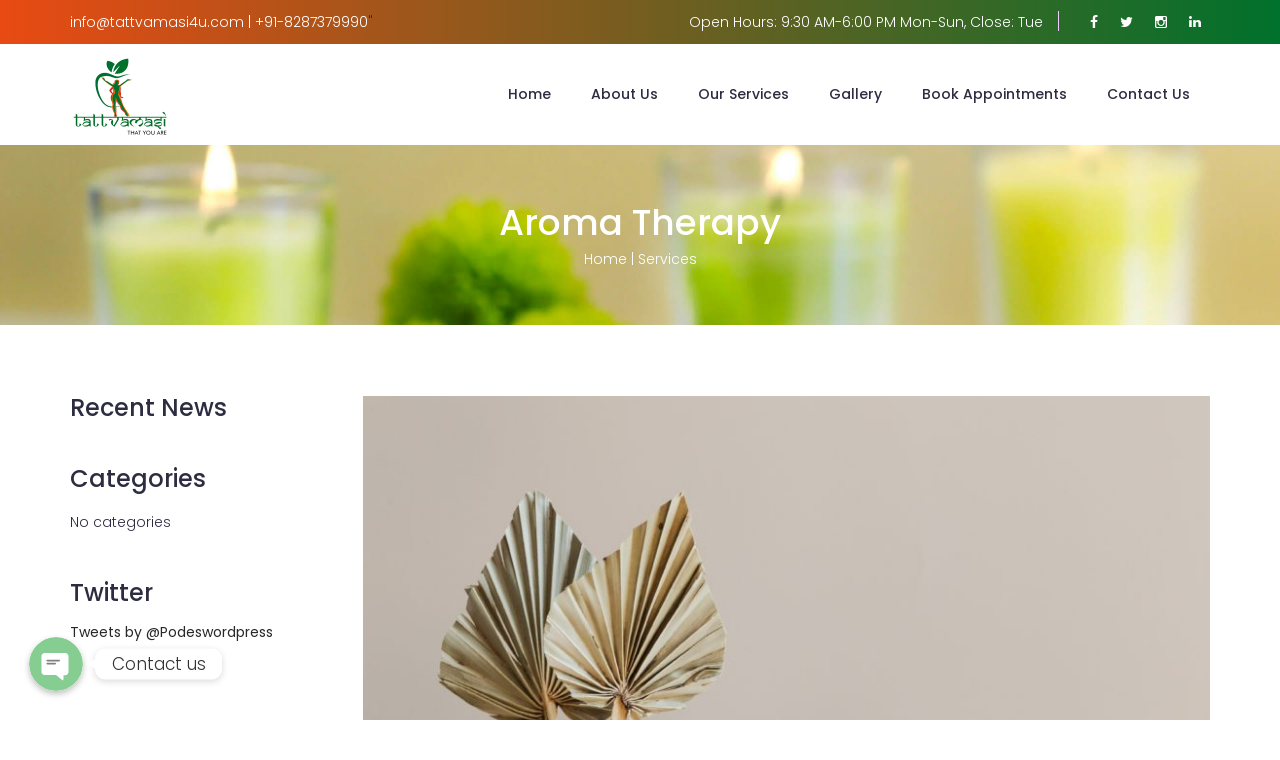

--- FILE ---
content_type: text/html; charset=UTF-8
request_url: https://tattvamasi4u.com/services_cat/aroma-therapy/
body_size: 17450
content:
<!DOCTYPE html>

<html lang="en-US">
<head>
	<meta charset="UTF-8">
    <meta http-equiv="X-UA-Compatible" content="IE=edge">
	<meta name="viewport" content="width=device-width, initial-scale=1">
		<title>Aroma Therapy &#8211; Tattvamasi</title>
<style type="text/css" media="screen">#ui-datepicker-div.booked_custom_date_picker table.ui-datepicker-calendar tbody td a.ui-state-active,#ui-datepicker-div.booked_custom_date_picker table.ui-datepicker-calendar tbody td a.ui-state-active:hover,body #booked-profile-page input[type=submit].button-primary:hover,body .booked-list-view button.button:hover, body .booked-list-view input[type=submit].button-primary:hover,body table.booked-calendar input[type=submit].button-primary:hover,body .booked-modal input[type=submit].button-primary:hover,body table.booked-calendar th,body table.booked-calendar thead,body table.booked-calendar thead th,body table.booked-calendar .booked-appt-list .timeslot .timeslot-people button:hover,body #booked-profile-page .booked-profile-header,body #booked-profile-page .booked-tabs li.active a,body #booked-profile-page .booked-tabs li.active a:hover,body #booked-profile-page .appt-block .google-cal-button > a:hover,#ui-datepicker-div.booked_custom_date_picker .ui-datepicker-header{ background:#365769 !important; }body #booked-profile-page input[type=submit].button-primary:hover,body table.booked-calendar input[type=submit].button-primary:hover,body .booked-list-view button.button:hover, body .booked-list-view input[type=submit].button-primary:hover,body .booked-modal input[type=submit].button-primary:hover,body table.booked-calendar th,body table.booked-calendar .booked-appt-list .timeslot .timeslot-people button:hover,body #booked-profile-page .booked-profile-header,body #booked-profile-page .appt-block .google-cal-button > a:hover{ border-color:#365769 !important; }body table.booked-calendar tr.days,body table.booked-calendar tr.days th,body .booked-calendarSwitcher.calendar,body #booked-profile-page .booked-tabs,#ui-datepicker-div.booked_custom_date_picker table.ui-datepicker-calendar thead,#ui-datepicker-div.booked_custom_date_picker table.ui-datepicker-calendar thead th{ background:#264452 !important; }body table.booked-calendar tr.days th,body #booked-profile-page .booked-tabs{ border-color:#264452 !important; }#ui-datepicker-div.booked_custom_date_picker table.ui-datepicker-calendar tbody td.ui-datepicker-today a,#ui-datepicker-div.booked_custom_date_picker table.ui-datepicker-calendar tbody td.ui-datepicker-today a:hover,body #booked-profile-page input[type=submit].button-primary,body table.booked-calendar input[type=submit].button-primary,body .booked-list-view button.button, body .booked-list-view input[type=submit].button-primary,body .booked-list-view button.button, body .booked-list-view input[type=submit].button-primary,body .booked-modal input[type=submit].button-primary,body table.booked-calendar .booked-appt-list .timeslot .timeslot-people button,body #booked-profile-page .booked-profile-appt-list .appt-block.approved .status-block,body #booked-profile-page .appt-block .google-cal-button > a,body .booked-modal p.booked-title-bar,body table.booked-calendar td:hover .date span,body .booked-list-view a.booked_list_date_picker_trigger.booked-dp-active,body .booked-list-view a.booked_list_date_picker_trigger.booked-dp-active:hover,.booked-ms-modal .booked-book-appt /* Multi-Slot Booking */{ background:#56C477; }body #booked-profile-page input[type=submit].button-primary,body table.booked-calendar input[type=submit].button-primary,body .booked-list-view button.button, body .booked-list-view input[type=submit].button-primary,body .booked-list-view button.button, body .booked-list-view input[type=submit].button-primary,body .booked-modal input[type=submit].button-primary,body #booked-profile-page .appt-block .google-cal-button > a,body table.booked-calendar .booked-appt-list .timeslot .timeslot-people button,body .booked-list-view a.booked_list_date_picker_trigger.booked-dp-active,body .booked-list-view a.booked_list_date_picker_trigger.booked-dp-active:hover{ border-color:#56C477; }body .booked-modal .bm-window p i.fa,body .booked-modal .bm-window a,body .booked-appt-list .booked-public-appointment-title,body .booked-modal .bm-window p.appointment-title,.booked-ms-modal.visible:hover .booked-book-appt{ color:#56C477; }.booked-appt-list .timeslot.has-title .booked-public-appointment-title { color:inherit; }</style><meta name='robots' content='max-image-preview:large' />
<link rel='dns-prefetch' href='//ajax.googleapis.com' />
<link rel='dns-prefetch' href='//fonts.googleapis.com' />
<link rel='dns-prefetch' href='//s.w.org' />
<link rel="alternate" type="application/rss+xml" title="Tattvamasi &raquo; Feed" href="https://tattvamasi4u.com/feed/" />
<link rel="alternate" type="application/rss+xml" title="Tattvamasi &raquo; Comments Feed" href="https://tattvamasi4u.com/comments/feed/" />
<link rel="alternate" type="application/rss+xml" title="Tattvamasi &raquo; Aroma Therapy Services taxonomy Feed" href="https://tattvamasi4u.com/services_cat/aroma-therapy/feed/" />
		<script type="text/javascript">
			window._wpemojiSettings = {"baseUrl":"https:\/\/s.w.org\/images\/core\/emoji\/13.0.1\/72x72\/","ext":".png","svgUrl":"https:\/\/s.w.org\/images\/core\/emoji\/13.0.1\/svg\/","svgExt":".svg","source":{"concatemoji":"https:\/\/tattvamasi4u.com\/wp-includes\/js\/wp-emoji-release.min.js?ver=5.7.14"}};
			!function(e,a,t){var n,r,o,i=a.createElement("canvas"),p=i.getContext&&i.getContext("2d");function s(e,t){var a=String.fromCharCode;p.clearRect(0,0,i.width,i.height),p.fillText(a.apply(this,e),0,0);e=i.toDataURL();return p.clearRect(0,0,i.width,i.height),p.fillText(a.apply(this,t),0,0),e===i.toDataURL()}function c(e){var t=a.createElement("script");t.src=e,t.defer=t.type="text/javascript",a.getElementsByTagName("head")[0].appendChild(t)}for(o=Array("flag","emoji"),t.supports={everything:!0,everythingExceptFlag:!0},r=0;r<o.length;r++)t.supports[o[r]]=function(e){if(!p||!p.fillText)return!1;switch(p.textBaseline="top",p.font="600 32px Arial",e){case"flag":return s([127987,65039,8205,9895,65039],[127987,65039,8203,9895,65039])?!1:!s([55356,56826,55356,56819],[55356,56826,8203,55356,56819])&&!s([55356,57332,56128,56423,56128,56418,56128,56421,56128,56430,56128,56423,56128,56447],[55356,57332,8203,56128,56423,8203,56128,56418,8203,56128,56421,8203,56128,56430,8203,56128,56423,8203,56128,56447]);case"emoji":return!s([55357,56424,8205,55356,57212],[55357,56424,8203,55356,57212])}return!1}(o[r]),t.supports.everything=t.supports.everything&&t.supports[o[r]],"flag"!==o[r]&&(t.supports.everythingExceptFlag=t.supports.everythingExceptFlag&&t.supports[o[r]]);t.supports.everythingExceptFlag=t.supports.everythingExceptFlag&&!t.supports.flag,t.DOMReady=!1,t.readyCallback=function(){t.DOMReady=!0},t.supports.everything||(n=function(){t.readyCallback()},a.addEventListener?(a.addEventListener("DOMContentLoaded",n,!1),e.addEventListener("load",n,!1)):(e.attachEvent("onload",n),a.attachEvent("onreadystatechange",function(){"complete"===a.readyState&&t.readyCallback()})),(n=t.source||{}).concatemoji?c(n.concatemoji):n.wpemoji&&n.twemoji&&(c(n.twemoji),c(n.wpemoji)))}(window,document,window._wpemojiSettings);
		</script>
		<style type="text/css">
img.wp-smiley,
img.emoji {
	display: inline !important;
	border: none !important;
	box-shadow: none !important;
	height: 1em !important;
	width: 1em !important;
	margin: 0 .07em !important;
	vertical-align: -0.1em !important;
	background: none !important;
	padding: 0 !important;
}
</style>
	<link rel='stylesheet' id='chaty-front-css-css'  href='https://tattvamasi4u.com/wp-content/plugins/chaty/css/chaty-front.min.css?ver=1625234371' type='text/css' media='all' />
<style id='chaty-front-css-inline-css' type='text/css'>
                                #wechat-qr-code{left: {104}px; right:auto;}
                                .chaty-widget-is a{display: block; margin:0; padding:0;border-radius: 50%;-webkit-border-radius: 50%;-moz-border-radius: 50%; }
                .chaty-widget-is svg{margin:0; padding:0;}
                .chaty-main-widget { display: none; }
                .chaty-in-desktop .chaty-main-widget.is-in-desktop { display: block; }
                .chaty-in-mobile .chaty-main-widget.is-in-mobile { display: block; }
                .chaty-widget.hide-widget { display: none !important; }
                .chaty-widget, .chaty-widget .get, .chaty-widget .get a { width: 62px }
                .facustom-icon { width: 54px; line-height: 54px; height: 54px; font-size: 27px; }
                .chaty-widget-is a { width: 54px; height: 54px; }
                                                .facustom-icon.chaty-btn-whatsapp {background-color: #49E670}
                .chaty-whatsapp .color-element {fill: #49E670; background: #49E670}
                                .facustom-icon.chaty-btn-phone {background-color: #03E78B}
                .chaty-phone .color-element {fill: #03E78B; background: #03E78B}
                                /*.chaty-widget-i-title.hide-it { display: none !important; }*/
                body div.chaty-widget.hide-widget { display: none !important; }
            .i-trigger .chaty-widget-i-title, .chaty-widget-i .chaty-widget-i-title {color:#333333 !important; background:#ffffff !important;}.i-trigger .chaty-widget-i-title p, .chaty-widget-i.chaty-main-widget .chaty-widget-i-title p {color:#333333 !important; background:#ffffff !important;}.i-trigger .chaty-widget-i:not(.no-tooltip):before, .chaty-widget-i.chaty-main-widget:before { border-color: transparent transparent transparent #ffffff !important;}.chaty-widget.chaty-widget-is-right .i-trigger .i-trigger-open.chaty-widget-i:before, .chaty-widget.chaty-widget-is-right .chaty-widget-i:before { border-color: transparent #ffffff transparent transparent !important;}.chaty-widget.chaty-widget-is-right .i-trigger .chaty-widget-i:before, .chaty-widget.chaty-widget-is-right .chaty-widget-i:before {border-color: transparent #ffffff transparent transparent !important; }
</style>
<link rel='stylesheet' id='cherry-testi-swiper-css'  href='https://tattvamasi4u.com/wp-content/plugins/cherry-testi/includes/swiper/css/swiper.min.css?ver=4.3.5' type='text/css' media='all' />
<link rel='stylesheet' id='cherry-testi-css'  href='https://tattvamasi4u.com/wp-content/plugins/cherry-testi/public/assets/css/style.css?ver=1.1.3' type='text/css' media='all' />
<link rel='stylesheet' id='wp-block-library-css'  href='https://tattvamasi4u.com/wp-includes/css/dist/block-library/style.min.css?ver=5.7.14' type='text/css' media='all' />
<link rel='stylesheet' id='wp-block-library-theme-css'  href='https://tattvamasi4u.com/wp-includes/css/dist/block-library/theme.min.css?ver=5.7.14' type='text/css' media='all' />
<link rel='stylesheet' id='wc-block-vendors-style-css'  href='https://tattvamasi4u.com/wp-content/plugins/woocommerce/packages/woocommerce-blocks/build/vendors-style.css?ver=4.4.3' type='text/css' media='all' />
<link rel='stylesheet' id='wc-block-style-css'  href='https://tattvamasi4u.com/wp-content/plugins/woocommerce/packages/woocommerce-blocks/build/style.css?ver=4.4.3' type='text/css' media='all' />
<link rel='stylesheet' id='booked-icons-css'  href='https://tattvamasi4u.com/wp-content/plugins/booked/assets/css/icons.css?ver=2.3' type='text/css' media='all' />
<link rel='stylesheet' id='booked-tooltipster-css'  href='https://tattvamasi4u.com/wp-content/plugins/booked/assets/js/tooltipster/css/tooltipster.css?ver=3.3.0' type='text/css' media='all' />
<link rel='stylesheet' id='booked-tooltipster-theme-css'  href='https://tattvamasi4u.com/wp-content/plugins/booked/assets/js/tooltipster/css/themes/tooltipster-light.css?ver=3.3.0' type='text/css' media='all' />
<link rel='stylesheet' id='booked-animations-css'  href='https://tattvamasi4u.com/wp-content/plugins/booked/assets/css/animations.css?ver=2.3' type='text/css' media='all' />
<link rel='stylesheet' id='booked-css-css'  href='https://tattvamasi4u.com/wp-content/plugins/booked/dist/booked.css?ver=2.3' type='text/css' media='all' />
<link rel='stylesheet' id='cptch_stylesheet-css'  href='https://tattvamasi4u.com/wp-content/plugins/captcha-bws/css/front_end_style.css?ver=5.2.5' type='text/css' media='all' />
<link rel='stylesheet' id='dashicons-css'  href='https://tattvamasi4u.com/wp-includes/css/dashicons.min.css?ver=5.7.14' type='text/css' media='all' />
<style id='dashicons-inline-css' type='text/css'>
[data-font="Dashicons"]:before {font-family: 'Dashicons' !important;content: attr(data-icon) !important;speak: none !important;font-weight: normal !important;font-variant: normal !important;text-transform: none !important;line-height: 1 !important;font-style: normal !important;-webkit-font-smoothing: antialiased !important;-moz-osx-font-smoothing: grayscale !important;}
</style>
<link rel='stylesheet' id='cptch_desktop_style-css'  href='https://tattvamasi4u.com/wp-content/plugins/captcha-bws/css/desktop_style.css?ver=5.2.5' type='text/css' media='all' />
<link rel='stylesheet' id='contact-form-7-css'  href='https://tattvamasi4u.com/wp-content/plugins/contact-form-7/includes/css/styles.css?ver=5.4' type='text/css' media='all' />
<style id='contact-form-7-inline-css' type='text/css'>
.wpcf7 .wpcf7-recaptcha iframe {margin-bottom: 0;}.wpcf7 .wpcf7-recaptcha[data-align="center"] > div {margin: 0 auto;}.wpcf7 .wpcf7-recaptcha[data-align="right"] > div {margin: 0 0 0 auto;}
</style>
<link rel='stylesheet' id='rs-plugin-settings-css'  href='https://tattvamasi4u.com/wp-content/plugins/revslider/public/assets/css/rs6.css?ver=6.4.6' type='text/css' media='all' />
<style id='rs-plugin-settings-inline-css' type='text/css'>
#rs-demo-id {}
</style>
<link rel='stylesheet' id='woocommerce-layout-css'  href='https://tattvamasi4u.com/wp-content/plugins/woocommerce/assets/css/woocommerce-layout.css?ver=5.1.0' type='text/css' media='all' />
<link rel='stylesheet' id='woocommerce-smallscreen-css'  href='https://tattvamasi4u.com/wp-content/plugins/woocommerce/assets/css/woocommerce-smallscreen.css?ver=5.1.0' type='text/css' media='only screen and (max-width: 768px)' />
<link rel='stylesheet' id='woocommerce-general-css'  href='https://tattvamasi4u.com/wp-content/plugins/woocommerce/assets/css/woocommerce.css?ver=5.1.0' type='text/css' media='all' />
<style id='woocommerce-inline-inline-css' type='text/css'>
.woocommerce form .form-row .required { visibility: visible; }
</style>
<link rel='stylesheet' id='jquery-ui-style-css'  href='//ajax.googleapis.com/ajax/libs/jqueryui/1.12.1/themes/smoothness/jquery-ui.min.css?ver=5.7.14' type='text/css' media='all' />
<link rel='stylesheet' id='wc-bookings-styles-css'  href='https://tattvamasi4u.com/wp-content/plugins/woocommerce-bookings/dist/css/frontend.css?ver=1.15.4' type='text/css' media='all' />
<link rel='stylesheet' id='yith-quick-view-css'  href='https://tattvamasi4u.com/wp-content/plugins/yith-woocommerce-quick-view/assets/css/yith-quick-view.css?ver=1.5.1' type='text/css' media='all' />
<style id='yith-quick-view-inline-css' type='text/css'>

				#yith-quick-view-modal .yith-wcqv-main{background:#ffffff;}
				#yith-quick-view-close{color:#cdcdcd;}
				#yith-quick-view-close:hover{color:#ff0000;}
</style>
<link rel='stylesheet' id='style-css'  href='https://tattvamasi4u.com/wp-content/themes/paradise/style.css?ver=5.7.14' type='text/css' media='all' />
<link rel='stylesheet' id='wp_custom_style-css'  href='https://tattvamasi4u.com/wp-content/themes/paradise/assets/css/wp_custom_style.css?ver=5.7.14' type='text/css' media='all' />
<style id='wp_custom_style-inline-css' type='text/css'>
body{ background-color: ;}.ro-blog-header { background-color: #222222;}.ro-blog-header { background: url('https://tattvamasi4u.com/wp-content/uploads/2017/07/Layer-22.jpg') no-repeat fixed center top;background-size: cover;}
</style>
<link rel='stylesheet' id='jws_please_wait_css-css'  href='https://tattvamasi4u.com/wp-content/themes/paradise/assets/css/css_jws/please-wait.css?ver=5.7.14' type='text/css' media='all' />
<link rel='stylesheet' id='jws_normalize_css-css'  href='https://tattvamasi4u.com/wp-content/themes/paradise/assets/css/css_jws/normalize.css?ver=5.7.14' type='text/css' media='all' />
<link rel='stylesheet' id='jws_carousel_css-css'  href='https://tattvamasi4u.com/wp-content/themes/paradise/assets/css/css_jws/owl.carousel.css?ver=5.7.14' type='text/css' media='all' />
<link rel='stylesheet' id='jws_animate.css-css'  href='https://tattvamasi4u.com/wp-content/themes/paradise/assets/css/css_jws/animate.css?ver=5.7.14' type='text/css' media='all' />
<link rel='stylesheet' id='bootstrap.min-css'  href='https://tattvamasi4u.com/wp-content/themes/paradise/assets/css/bootstrap.min.css?ver=5.7.14' type='text/css' media='all' />
<link rel='stylesheet' id='font-awesome-css'  href='https://tattvamasi4u.com/wp-content/themes/paradise/assets/css/font-awesome.min.css?ver=4.1.0' type='text/css' media='all' />
<style id='font-awesome-inline-css' type='text/css'>
[data-font="FontAwesome"]:before {font-family: 'FontAwesome' !important;content: attr(data-icon) !important;speak: none !important;font-weight: normal !important;font-variant: normal !important;text-transform: none !important;line-height: 1 !important;font-style: normal !important;-webkit-font-smoothing: antialiased !important;-moz-osx-font-smoothing: grayscale !important;}
</style>
<link rel='stylesheet' id='font-elegant-css'  href='https://tattvamasi4u.com/wp-content/themes/paradise/assets/css/font-elegant.min.css?ver=4.1.0' type='text/css' media='all' />
<link rel='stylesheet' id='font-themify-css'  href='https://tattvamasi4u.com/wp-content/themes/paradise/assets/css/font-themify.min.css?ver=4.1.0' type='text/css' media='all' />
<link rel='stylesheet' id='tb.core.min-css'  href='https://tattvamasi4u.com/wp-content/themes/paradise/assets/css/core.min.css?ver=5.7.14' type='text/css' media='all' />
<link rel='stylesheet' id='jwss_preset-css'  href='https://tattvamasi4u.com/wp-content/themes/paradise/assets/css/presets/default.css?ver=5.7.14' type='text/css' media='all' />
<link rel='stylesheet' id='newsletter-css'  href='https://tattvamasi4u.com/wp-content/plugins/newsletter/style.css?ver=7.0.9' type='text/css' media='all' />
<link rel='stylesheet' id='booked-wc-fe-styles-css'  href='https://tattvamasi4u.com/wp-content/plugins/booked/includes/add-ons/woocommerce-payments//css/frontend-style.css?ver=5.7.14' type='text/css' media='all' />
<link rel='stylesheet' id='redux-google-fonts-jwstheme_options-css'  href='https://fonts.googleapis.com/css?family=Poppins%3A300%2C500%2C400%7CAsar%3A400%7CPlayfair+Display%3A400%7CArizonia%3A400&#038;ver=1647323479' type='text/css' media='all' />
<script type='text/javascript' src='https://tattvamasi4u.com/wp-includes/js/jquery/jquery.min.js?ver=3.5.1' id='jquery-core-js'></script>
<script type='text/javascript' src='https://tattvamasi4u.com/wp-includes/js/jquery/jquery-migrate.min.js?ver=3.3.2' id='jquery-migrate-js'></script>
<script type='text/javascript' id='chaty-front-end-js-extra'>
/* <![CDATA[ */
var chaty_settings = {"object_settings":{"isPRO":0,"pending_messages":"off","cht_cta_bg_color":"#ffffff","cht_cta_text_color":"#333333","click_setting":"click","number_of_messages":"1","number_color":"#ffffff","number_bg_color":"#dd0000","position":"left","social":[{"val":"918287379990","default_icon":"<svg class=\"ico_d \" width=\"39\" height=\"39\" viewBox=\"0 0 39 39\" fill=\"none\" xmlns=\"http:\/\/www.w3.org\/2000\/svg\" style=\"transform: rotate(0deg);\"><circle class=\"color-element\" cx=\"19.4395\" cy=\"19.4395\" r=\"19.4395\" fill=\"#49E670\"\/><path d=\"M12.9821 10.1115C12.7029 10.7767 11.5862 11.442 10.7486 11.575C10.1902 11.7081 9.35269 11.8411 6.84003 10.7767C3.48981 9.44628 1.39593 6.25317 1.25634 6.12012C1.11674 5.85403 2.13001e-06 4.39053 2.13001e-06 2.92702C2.13001e-06 1.46351 0.83755 0.665231 1.11673 0.399139C1.39592 0.133046 1.8147 1.01506e-06 2.23348 1.01506e-06C2.37307 1.01506e-06 2.51267 1.01506e-06 2.65226 1.01506e-06C2.93144 1.01506e-06 3.21063 -2.02219e-06 3.35022 0.532183C3.62941 1.19741 4.32736 2.66092 4.32736 2.79397C4.46696 2.92702 4.46696 3.19311 4.32736 3.32616C4.18777 3.59225 4.18777 3.59224 3.90858 3.85834C3.76899 3.99138 3.6294 4.12443 3.48981 4.39052C3.35022 4.52357 3.21063 4.78966 3.35022 5.05576C3.48981 5.32185 4.18777 6.38622 5.16491 7.18449C6.42125 8.24886 7.39839 8.51496 7.81717 8.78105C8.09636 8.91409 8.37554 8.9141 8.65472 8.648C8.93391 8.38191 9.21309 7.98277 9.49228 7.58363C9.77146 7.31754 10.0507 7.1845 10.3298 7.31754C10.609 7.45059 12.2841 8.11582 12.5633 8.38191C12.8425 8.51496 13.1217 8.648 13.1217 8.78105C13.1217 8.78105 13.1217 9.44628 12.9821 10.1115Z\" transform=\"translate(12.9597 12.9597)\" fill=\"#FAFAFA\"\/><path d=\"M0.196998 23.295L0.131434 23.4862L0.323216 23.4223L5.52771 21.6875C7.4273 22.8471 9.47325 23.4274 11.6637 23.4274C18.134 23.4274 23.4274 18.134 23.4274 11.6637C23.4274 5.19344 18.134 -0.1 11.6637 -0.1C5.19344 -0.1 -0.1 5.19344 -0.1 11.6637C-0.1 13.9996 0.624492 16.3352 1.93021 18.2398L0.196998 23.295ZM5.87658 19.8847L5.84025 19.8665L5.80154 19.8788L2.78138 20.8398L3.73978 17.9646L3.75932 17.906L3.71562 17.8623L3.43104 17.5777C2.27704 15.8437 1.55796 13.8245 1.55796 11.6637C1.55796 6.03288 6.03288 1.55796 11.6637 1.55796C17.2945 1.55796 21.7695 6.03288 21.7695 11.6637C21.7695 17.2945 17.2945 21.7695 11.6637 21.7695C9.64222 21.7695 7.76778 21.1921 6.18227 20.039L6.17557 20.0342L6.16817 20.0305L5.87658 19.8847Z\" transform=\"translate(7.7758 7.77582)\" fill=\"white\" stroke=\"white\" stroke-width=\"0.2\"\/><\/svg>","bg_color":"#49E670","rbg_color":"73,230,112","title":"WhatsApp","img_url":"","social_channel":"whatsapp","channel_type":"whatsapp","href_url":"javascript:;","desktop_target":"_blank","mobile_target":"","qr_code_image":"","channel":"Whatsapp","is_mobile":1,"is_desktop":1,"mobile_url":"javascript:;","on_click":"","has_font":0,"popup_html":"<div class='chaty-whatsapp-popup'><span class='default-value' style='display:none'><\/span><span class='default-msg-value' style='display:none'>&lt;p&gt;How can I help you? :)&lt;\/p&gt;<\/span><span class='default-msg-phone' style='display:none'>918287379990<\/span><div class='chaty-whatsapp-body'><div role='button' class='close-chaty-popup is-whatsapp-btn'><div class='chaty-close-button'><\/div><\/div><div class='chaty-whatsapp-message'><\/div><\/div><div class='chaty-whatsapp-footer'><form class='whatsapp-chaty-form' autocomplete='off' target='_blank' action='https:\/\/web.whatsapp.com\/send' method='get'><div class='chaty-whatsapp-field'><input autocomplete='off' class='chaty-whatsapp-msg' name='text' value='' \/><\/div><input type='hidden' name='phone' class='chaty-whatsapp-phone' value='' \/><input type='hidden' class='is-default-open' value='0' \/><input type='hidden' class='channel-id' value='cht-channel-0' \/><button type='submit' class='chaty-whatsapp-submit-btn'><svg xmlns='http:\/\/www.w3.org\/2000\/svg' viewBox='0 0 24 24' width='24' height='24'><path fill='#ffffff' d='M1.101 21.757L23.8 12.028 1.101 2.3l.011 7.912 13.623 1.816-13.623 1.817-.011 7.912z'><\/path><\/svg><\/button><div style='clear:both'><\/div><\/form><\/div><\/div>","has_custom_popup":1,"is_default_open":0},{"val":"+91 8287379990","default_icon":"<svg class=\"ico_d \" width=\"39\" height=\"39\" viewBox=\"0 0 39 39\" fill=\"none\" xmlns=\"http:\/\/www.w3.org\/2000\/svg\" style=\"transform: rotate(0deg);\"><circle class=\"color-element\" cx=\"19.4395\" cy=\"19.4395\" r=\"19.4395\" fill=\"#03E78B\"\/><path d=\"M19.3929 14.9176C17.752 14.7684 16.2602 14.3209 14.7684 13.7242C14.0226 13.4259 13.1275 13.7242 12.8292 14.4701L11.7849 16.2602C8.65222 14.6193 6.11623 11.9341 4.47529 8.95057L6.41458 7.90634C7.16046 7.60799 7.45881 6.71293 7.16046 5.96705C6.56375 4.47529 6.11623 2.83435 5.96705 1.34259C5.96705 0.596704 5.22117 0 4.47529 0H0.745882C0.298353 0 5.69062e-07 0.298352 5.69062e-07 0.745881C5.69062e-07 3.72941 0.596704 6.71293 1.93929 9.3981C3.87858 13.575 7.30964 16.8569 11.3374 18.7962C14.0226 20.1388 17.0061 20.7355 19.9896 20.7355C20.4371 20.7355 20.7355 20.4371 20.7355 19.9896V16.4094C20.7355 15.5143 20.1388 14.9176 19.3929 14.9176Z\" transform=\"translate(9.07179 9.07178)\" fill=\"white\"\/><\/svg>","bg_color":"#03E78B","rbg_color":"3,231,139","title":"Phone","img_url":"","social_channel":"phone","channel_type":"phone","href_url":"tel:+91 8287379990","desktop_target":"","mobile_target":"","qr_code_image":"","channel":"Phone","is_mobile":1,"is_desktop":1,"mobile_url":"tel:+91 8287379990","on_click":"","has_font":0,"popup_html":"","has_custom_popup":0,"is_default_open":0}],"pos_side":"right","bot":"25","side":"25","device":"desktop_active mobile_active","color":"#86CD91","rgb_color":"134,205,145","widget_size":"54","widget_type":"chat-base","widget_img":"","cta":"Contact us","active":"true","close_text":"Hide","analytics":0,"save_user_clicks":0,"close_img":"","is_mobile":0,"ajax_url":"https:\/\/tattvamasi4u.com\/wp-admin\/admin-ajax.php","animation_class":"spin","time_trigger":"yes","trigger_time":"0","exit_intent":"no","on_page_scroll":"no","page_scroll":"0","gmt":"","display_conditions":0,"display_rules":[],"display_state":"click","has_close_button":"yes","mode":"vertical"},"ajax_url":"https:\/\/tattvamasi4u.com\/wp-admin\/admin-ajax.php"};
/* ]]> */
</script>
<script type='text/javascript' src='https://tattvamasi4u.com/wp-content/plugins/chaty/js/cht-front-script.min.js?ver=1625234371' id='chaty-front-end-js'></script>
<script type='text/javascript' src='https://tattvamasi4u.com/wp-content/plugins/revslider/public/assets/js/rbtools.min.js?ver=6.4.4' id='tp-tools-js'></script>
<script type='text/javascript' src='https://tattvamasi4u.com/wp-content/plugins/revslider/public/assets/js/rs6.min.js?ver=6.4.6' id='revmin-js'></script>
<script type='text/javascript' src='https://tattvamasi4u.com/wp-content/plugins/woocommerce/assets/js/jquery-blockui/jquery.blockUI.min.js?ver=2.70' id='jquery-blockui-js'></script>
<script type='text/javascript' id='wc-add-to-cart-js-extra'>
/* <![CDATA[ */
var wc_add_to_cart_params = {"ajax_url":"\/wp-admin\/admin-ajax.php","wc_ajax_url":"\/?wc-ajax=%%endpoint%%","i18n_view_cart":"View cart","cart_url":"https:\/\/tattvamasi4u.com\/cart\/","is_cart":"","cart_redirect_after_add":"no"};
/* ]]> */
</script>
<script type='text/javascript' src='https://tattvamasi4u.com/wp-content/plugins/woocommerce/assets/js/frontend/add-to-cart.min.js?ver=5.1.0' id='wc-add-to-cart-js'></script>
<script type='text/javascript' src='https://tattvamasi4u.com/wp-content/plugins/js_composer/assets/js/vendors/woocommerce-add-to-cart.js?ver=6.6.0' id='vc_woocommerce-add-to-cart-js-js'></script>
<script type='text/javascript' id='booked-wc-fe-functions-js-extra'>
/* <![CDATA[ */
var booked_wc_variables = {"prefix":"booked_wc_","ajaxurl":"https:\/\/tattvamasi4u.com\/wp-admin\/admin-ajax.php","i18n_confirm_appt_edit":"Are you sure you want to change the appointment date? By doing so, the appointment date will need to be approved again.","i18n_pay":"Are you sure you want to add the appointment to cart and go to checkout?","i18n_mark_paid":"Are you sure you want to mark this appointment as \"Paid\"?","i18n_paid":"Paid","i18n_awaiting_payment":"Awaiting Payment","checkout_page":"https:\/\/tattvamasi4u.com\/checkout\/"};
/* ]]> */
</script>
<script type='text/javascript' src='https://tattvamasi4u.com/wp-content/plugins/booked/includes/add-ons/woocommerce-payments//js/frontend-functions.js?ver=5.7.14' id='booked-wc-fe-functions-js'></script>
<link rel="https://api.w.org/" href="https://tattvamasi4u.com/wp-json/" /><link rel="EditURI" type="application/rsd+xml" title="RSD" href="https://tattvamasi4u.com/xmlrpc.php?rsd" />
<link rel="wlwmanifest" type="application/wlwmanifest+xml" href="https://tattvamasi4u.com/wp-includes/wlwmanifest.xml" /> 
<meta name="generator" content="WordPress 5.7.14" />
<meta name="generator" content="WooCommerce 5.1.0" />
	<noscript><style>.woocommerce-product-gallery{ opacity: 1 !important; }</style></noscript>
	<meta name="generator" content="Powered by WPBakery Page Builder - drag and drop page builder for WordPress."/>
<meta name="generator" content="Powered by Slider Revolution 6.4.6 - responsive, Mobile-Friendly Slider Plugin for WordPress with comfortable drag and drop interface." />
<link rel="icon" href="https://tattvamasi4u.com/wp-content/uploads/2021/04/cropped-tattvamasi-1-32x32.png" sizes="32x32" />
<link rel="icon" href="https://tattvamasi4u.com/wp-content/uploads/2021/04/cropped-tattvamasi-1-192x192.png" sizes="192x192" />
<link rel="apple-touch-icon" href="https://tattvamasi4u.com/wp-content/uploads/2021/04/cropped-tattvamasi-1-180x180.png" />
<meta name="msapplication-TileImage" content="https://tattvamasi4u.com/wp-content/uploads/2021/04/cropped-tattvamasi-1-270x270.png" />
<script type="text/javascript">function setREVStartSize(e){
			//window.requestAnimationFrame(function() {				 
				window.RSIW = window.RSIW===undefined ? window.innerWidth : window.RSIW;	
				window.RSIH = window.RSIH===undefined ? window.innerHeight : window.RSIH;	
				try {								
					var pw = document.getElementById(e.c).parentNode.offsetWidth,
						newh;
					pw = pw===0 || isNaN(pw) ? window.RSIW : pw;
					e.tabw = e.tabw===undefined ? 0 : parseInt(e.tabw);
					e.thumbw = e.thumbw===undefined ? 0 : parseInt(e.thumbw);
					e.tabh = e.tabh===undefined ? 0 : parseInt(e.tabh);
					e.thumbh = e.thumbh===undefined ? 0 : parseInt(e.thumbh);
					e.tabhide = e.tabhide===undefined ? 0 : parseInt(e.tabhide);
					e.thumbhide = e.thumbhide===undefined ? 0 : parseInt(e.thumbhide);
					e.mh = e.mh===undefined || e.mh=="" || e.mh==="auto" ? 0 : parseInt(e.mh,0);		
					if(e.layout==="fullscreen" || e.l==="fullscreen") 						
						newh = Math.max(e.mh,window.RSIH);					
					else{					
						e.gw = Array.isArray(e.gw) ? e.gw : [e.gw];
						for (var i in e.rl) if (e.gw[i]===undefined || e.gw[i]===0) e.gw[i] = e.gw[i-1];					
						e.gh = e.el===undefined || e.el==="" || (Array.isArray(e.el) && e.el.length==0)? e.gh : e.el;
						e.gh = Array.isArray(e.gh) ? e.gh : [e.gh];
						for (var i in e.rl) if (e.gh[i]===undefined || e.gh[i]===0) e.gh[i] = e.gh[i-1];
											
						var nl = new Array(e.rl.length),
							ix = 0,						
							sl;					
						e.tabw = e.tabhide>=pw ? 0 : e.tabw;
						e.thumbw = e.thumbhide>=pw ? 0 : e.thumbw;
						e.tabh = e.tabhide>=pw ? 0 : e.tabh;
						e.thumbh = e.thumbhide>=pw ? 0 : e.thumbh;					
						for (var i in e.rl) nl[i] = e.rl[i]<window.RSIW ? 0 : e.rl[i];
						sl = nl[0];									
						for (var i in nl) if (sl>nl[i] && nl[i]>0) { sl = nl[i]; ix=i;}															
						var m = pw>(e.gw[ix]+e.tabw+e.thumbw) ? 1 : (pw-(e.tabw+e.thumbw)) / (e.gw[ix]);					
						newh =  (e.gh[ix] * m) + (e.tabh + e.thumbh);
					}				
					if(window.rs_init_css===undefined) window.rs_init_css = document.head.appendChild(document.createElement("style"));					
					document.getElementById(e.c).height = newh+"px";
					window.rs_init_css.innerHTML += "#"+e.c+"_wrapper { height: "+newh+"px }";				
				} catch(e){
					console.log("Failure at Presize of Slider:" + e)
				}					   
			//});
		  };</script>
		<style type="text/css" id="wp-custom-css">
			a.search-form-trigger::before{display:none;}
.icon_bag_alt:before{display:none;}

.jws-pricing-wrap .pricing-inner .content-bottom a {
    background-image: linear-gradient(to right,#00712c 0%,#e94a13 51%,#00712c 100%);
    background-size: 200% auto;
    color: #ffffff;
    text-transform: uppercase;
    font-size: 14px;
    font-weight: 500;
    padding: 11px 36px;
    border-radius: 25px;
    -webkit-border-radius: 25px;
}


.jws-pricing-wrap .pricing-inner:hover{color:#fff;}
 

.jws-pricing-wrap .pricing-inner .content-bottom .bt-content{height:250px;}


.mrq{background-color:#90ee90;
			color:#ffffff; 
 display:none;
	 top: 100px;
position:fixed;
	  width: 100%;
  transition: 0.2s;
	  padding: 10px 10px;
  background-image: linear-gradient(to right, #e94a13, #00712c);

z-index:9!important;}

.zoomlink2{display:none!important;}


.services-carousel .services-container .services-details p{display:none;}

 .gallery-filter.layout1 .gallery-list ul li figure .zoomex2 .title-date, .gallery-filter.layout2 .gallery-list ul li figure .zoomex2 .title-date, .gallery-filter.layout3 .gallery-list ul li figure .zoomex2 .title-date{display:none;}


.texti{text-align:justify!important;}		</style>
		<style type="text/css" title="dynamic-css" class="options-output">body{background-color:#ffffff;}.tb-send-mail-wrap .tb-mail-inner .form_popup{background-color:#ffffff;background-size:cover;background-position:center center;background-image:url('https://tattvamasi4u.com/wp-content/uploads/2021/06/POP-UP-BANNER-1.jpg');}body,.bt_readmore{font-family:Poppins;line-height:24px;letter-spacing:0px;font-weight:300;font-style:normal;color:#2d2c40;font-size:14px;}body h1, .bt-font-size-1{font-family:Poppins;line-height:60px;letter-spacing:0px;font-weight:500;font-style:normal;color:#2d2c40;font-size:42px;}body h2, .bt-font-size-2{font-family:Poppins;line-height:42px;letter-spacing:0px;font-weight:500;font-style:normal;color:#2d2c40;font-size:36px;}body h3, .bt-font-size-3{font-family:Poppins;line-height:36px;letter-spacing:0px;font-weight:500;font-style:normal;color:#2d2c40;font-size:24px;}body h4, .bt-font-size-4{font-family:Poppins;line-height:24px;letter-spacing:0px;font-weight:500;font-style:normal;color:#2d2c40;font-size:18px;}body h5, .bt-font-size-5{font-family:Poppins;line-height:18px;letter-spacing:0.16px;font-weight:500;font-style:normal;color:#2d2c40;font-size:16px;}body h6, .bt-font-size-6{font-family:Poppins;line-height:16px;letter-spacing:0px;font-weight:500;font-style:normal;color:#2d2c40;font-size:14px;}body a{color:#282828;}.bt-font-size-custom{font-family:Asar;line-height:16px;letter-spacing:0px;font-weight:400;font-style:normal;color:#ffffff;font-size:24px;}.bt-font-size-custom2{font-family:"Playfair Display";line-height:16px;letter-spacing:0px;font-weight:400;font-style:normal;color:#2d2c40;font-size:24px;}.bt-font-size-custom2{font-family:Arizonia;line-height:16px;letter-spacing:0px;font-weight:400;font-style:normal;color:#2d2c40;font-size:24px;}.jws-header-v1 .mainmenu-area{background-color:#ffffff;background-repeat:no-repeat;background-size:cover;background-position:center center;}.jws-header-v2 .mainmenu-area{background-color:transparent;background-repeat:repeat;background-size:cover;background-attachment:scroll;background-position:center top;}.jws-header-v3 .mainmenu-area {background-color:rgba(255,255,255,0.8);}.jws-header-v4 .mainmenu-area{background-color:#2d2c40;background-repeat:no-repeat;background-size:cover;background-position:center center;}body .jws-header-v5 .mainmenu-area {background-color:rgba(255,255,255,0.1);}body .jws-header-v6 .mainmenu-area{background-color:#111111;background-repeat:no-repeat;background-size:cover;background-position:center center;}body .jws-header-v7 .mainmenu-area{background-color:#ffffff;}body .jws-header-v8 .mainmenu-area{background-color:transparent;}body .jws-header-v9 .mainmenu-area{background-color:transparent;}body .jws-header-v10 .mainmenu-area{background-color:#ffffff;}body .jws-header-v11 .mainmenu-area{background-color:#ffffff;}.footer-v1{background-color:#f5f5f9;background-repeat:no-repeat;background-size:cover;background-position:center center;}.footer-v1 .footer-top{background-color:#f5f5f9;background-repeat:no-repeat;background-size:cover;background-position:center center;}.footer-v1 .footer-bottom{background-color:#e7e7f2;background-repeat:no-repeat;background-size:cover;background-position:center center;}.footer-v2{background-color:#ffffff;background-repeat:no-repeat;background-size:cover;background-position:center center;}.footer-v3{background-color:#111111;background-repeat:no-repeat;background-size:cover;background-position:center center;}.footer-v4{background-color:#111111;background-repeat:no-repeat;background-size:cover;background-attachment:fixed;background-position:center top;background-image:url('https://tattvamasi4u.com/wp-content/uploads/2017/07/footer-bg-barbershop2.jpg');}.footer-v5{background-color:#0B0B0B;}.jws-header-v1  #nav  > li > a ,  .jws-header-v1 a.bt-logo  ,.jws-header-v1 .search-form-area ,.jws-header-v1 .bt_widget_mini_cart .bt-cart-header a {font-family:Poppins;line-height:100px;font-weight:500;font-style:normal;color:#2d2c40;font-size:14px;}#jws-header #nav > li.menu-item-has-children > ul > li > a , #jws-header #nav > li.mega-menu-item .sub-menu > li ul li a{font-family:Poppins;line-height:36px;letter-spacing:0px;font-weight:500;font-style:normal;color:#232530;font-size:14px;}.jws-header-v2  #nav  > li > a ,.jws-header-v2 a.bt-logo ,.jws-header-v2 .search-form-area , .jws-header-v2 a.search-form-trigger ,.jws-header-v2 .bt_widget_mini_cart .bt-cart-header a {font-family:Poppins;line-height:50px;letter-spacing:0.64px;font-weight:500;font-style:normal;color:#ffffff;font-size:13px;}.jws-header-v2 .bt-menu-list > ul > li.menu-item-has-children > ul > li > a{font-family:Poppins;line-height:28px;letter-spacing:0.48px;font-weight:400;font-style:normal;color:#ffffff;font-size:13px;}.jws-header-v3  #nav  > li > a ,.jws-header-v3 a.bt-logo ,.jws-header-v3 .search-form-area , .jws-header-v3 a.search-form-trigger ,.jws-header-v3 .bt_widget_mini_cart .bt-cart-header a {font-family:Poppins;line-height:50px;letter-spacing:0px;font-weight:500;font-style:normal;color:#2d2c40;font-size:14px;}.jws-header-v3 .bt-menu-list > ul > li.menu-item-has-children > ul > li > a{font-family:Poppins;line-height:28px;letter-spacing:0.48px;font-weight:400;font-style:normal;color:#ffffff;font-size:13px;}.jws-header-v4 .widget_social-widget , .jws-header-v4  #nav  > li > a ,.jws-header-v4 a.bt-logo ,.jws-header-v4 .search-form-area , .jws-header-v4 a.search-form-trigger ,.jws-header-v4 .bt_widget_mini_cart .bt-cart-header a {font-family:Poppins;line-height:50px;font-weight:400;font-style:normal;color:#ffffff;font-size:14px;}.jws-header-v4 .bt-menu-list > ul > li.menu-item-has-children > ul > li > a{font-family:Poppins;line-height:28px;letter-spacing:0.48px;font-weight:400;font-style:normal;color:#ffffff;font-size:13px;}.jws-header-v5  #nav  > li > a {font-family:Poppins;line-height:50px;font-weight:400;font-style:normal;color:#ffffff;font-size:14px;}.jws-header-v6  #nav  > li > a {font-family:Poppins;line-height:50px;letter-spacing:0.64px;font-weight:500;font-style:normal;color:#ffffff;font-size:13px;}.jws-header-v7  #nav  > li > a ,  .jws-header-v7 a.bt-logo  ,.jws-header-v7 .search-form-area ,.jws-header-v7 .bt_widget_mini_cart .bt-cart-header a {font-family:Poppins;line-height:105px;letter-spacing:0.16px;font-weight:500;font-style:normal;color:#292929;font-size:13px;}.jws-header-v8  #nav  > li > a ,  .jws-header-v8 a.bt-logo  ,.jws-header-v8 .search-form-area , .jws-header-v8 .bt_widget_mini_cart .bt-cart-header a , .jws-header-v8 a.search-form-trigger{font-family:Poppins;line-height:80px;letter-spacing:0.16px;font-weight:400;font-style:normal;color:#ffffff;font-size:13px;}.jws-header-v9  #nav  > li > a ,  .jws-header-v9 a.bt-logo{font-family:Poppins;line-height:85px;letter-spacing:0.16px;font-weight:400;font-style:normal;color:#ffffff;font-size:14px;}.jws-header-v10  #nav  > li > a ,  .jws-header-v10 a.bt-logo{font-family:Poppins;line-height:100px;letter-spacing:0.16px;font-weight:500;font-style:normal;color:#2d2c40;font-size:14px;}.jws-header-v11  #nav  > li > a ,  .jws-header-v11 a.bt-logo , .jws-header-v11 .search-form-area, .jws-header-v11 .bt_widget_mini_cart .bt-cart-header a{font-family:Poppins;line-height:100px;letter-spacing:0.16px;font-weight:500;font-style:normal;color:#2d2c40;font-size:14px;}.bt-title-bar-wrap, .bt-page-title-shop{margin-top:0;margin-right:0;margin-bottom:71px;margin-left:0;}.bt-title-bar-wrap .bt-title-bar, .bt-page-title-shop{padding-top:57px;padding-right:0;padding-bottom:54px;padding-left:0;}.bt-title-bar-wrap, .bt-page-title-shop{background-color:#222222;background-repeat:no-repeat;background-size:cover;background-attachment:fixed;background-position:center top;background-image:url('https://tattvamasi4u.com/wp-content/uploads/2017/07/Layer-22.jpg');}.bt-title-bar-wrap .bt-title-bar h2, .bt-title-bar-wrap .bt-title-bar h6, .woocommerce .bt-page-title-shop h2{color:#ffffff;}.bt-title-bar-wrap .bt-title-bar .bt-path a, .woocommerce .bt-page-title-shop a{color:#ffffff;}.bt-title-bar-wrap .bt-title-bar .bt-path a:hover, .woocommerce .bt-page-title-shop a:hover{color:#000000;}.bt-title-bar-wrap .bt-title-bar .bt-path a:active, .woocommerce .bt-page-title-shop a:active{color:#000000;}.bt-title-bar-wrap .bt-title-bar , .woocommerce .bt-page-title-shop nav{color:#ffffff;}</style><noscript><style> .wpb_animate_when_almost_visible { opacity: 1; }</style></noscript></head>
<body class="archive tax-services_cat term-aroma-therapy term-53 wp-embed-responsive theme-paradise woocommerce-no-js wide wpb-js-composer js-comp-ver-6.6.0 vc_responsive">
	<div id="jws-main"> 
        

		
		
<!-- Start Header -->
<header>
	<div id="jws-header" class="jws-header-v1"><!-- bt-header-stick/bt-header-fixed -->
		<!-- Start Header Top -->
				<div class="top-bar">
			<div class="container">
				    <div class="row">
					<!-- Start Header Sidebar Top Left -->
											<div class="col-md-7 col-lg-6 col-sm-6 top-left">
							<div id="custom_html-2" class="widget_text widget widget_custom_html"><div class="textwidget custom-html-widget"><a href="mailto:info@tattvamasi4u.com" style="color:white;">info@tattvamasi4u.com |</a> <a href="tel:+918287379990;" style="color:white;">+91-8287379990</a>"</div></div>						</div>
					                    <!-- Start Header Sidebar Top Left -->
											<div class="col-md-5 col-lg-6 col-sm-6 top-right">
							<div id="social-widget-2" class=" widget widget_social-widget">        <div class='social-wrap'>
        <ul>
                        <li class="s_facebook">  
				<a  href="https://www.facebook.com/Tattvamasi4u-105867918251232">
					<i class="fa fa-facebook"></i>
				</a>
            </li>      
			                    <li class="s_twitter">  
				<a  href="https://twitter.com/tattvamasi4u">
					<i class="fa fa-twitter"></i>
				</a>
            </li>      
			                    <li class="s_instagram">  
				<a  href="https://www.instagram.com/tattvamasi4u/">
					<i class="fa fa-instagram"></i>
				</a>
            </li>      
			                    <li class="s_linkedin">  
				<a  href="https://www.linkedin.com/in/tattva-masi-5b9803209/">
					<i class="fa fa-linkedin"></i>
				</a>
            </li>      
			                </ul>
        </div>
        </div><div id="text-18" class="widget widget_text">			<div class="textwidget"><p><span style="color: white;">Open Hours: 9:30 AM-6:00 PM Mon-Sun, Close: Tue </span></p>
</div>
		</div>						</div>
									</div>
			</div>
		</div>
				<!-- End Header Top -->

		<!-- Start Header Menu -->
        <div id="mainmenu-area-sticky-wrapper" class="sticky-wrapper">
		<div class="mainmenu-area" id="mainmenu-area">
            <nav class="navbar">
			<div class="container">
                <div class="search-form-area hidden-md hidden-lg">
                        <div id="bt_widget_mini_cart-8" class="widget woocommerce bt_widget_mini_cart"> 
            
            <div class="search-left hidden">
            <div class="search-form-overlay"></div>
                <a class="search-form-trigger" href="#search-form"><span></span></a>
                <div id="search-form" class="search-form-jws">
                <form  role="search" method="get" action="https://tattvamasi4u.com/" >
                    <input type="text" value="" name="s" id="s" placeholder="Search...">
                </form>
            </div>
            </div>
            <div class="cart-right hidden  ">
            <div class="bt-cart-header"><a class="bt-icon" href="javascript:void(0)">
            <span aria-hidden="true" class="icon_bag_alt" ></span>
			</a><span class="cart_total" ></div><div class="bt-cart-content"><div class="widget_shopping_cart_content"></div></div></div></div>                </div> 
                <div class="navbar-header">
                            <button class="collapsed navbar-toggle" type="button" data-toggle="collapse" data-target=".bs-example-js-navbar-scrollspy">
                                <span class="sr-only">Toggle navigation</span>
                                <span class="icon-bar"></span>
                                <span class="icon-bar"></span>
                                <span class="icon-bar"></span>
                            </button>
							<a class="bt-logo" href="https://tattvamasi4u.com">
								<img style="height: 100px" src="https://tattvamasi4u.com/wp-content/uploads/2017/06/final-logo.png" alt="Logo"/>							</a>
                </div>
				<div class="row navbar-collapse hidden-sm hidden-xs">
                        <div class="search-form-area">
                        <div id="bt_widget_mini_cart-8" class="widget woocommerce bt_widget_mini_cart"> 
            
            <div class="search-left hidden">
            <div class="search-form-overlay"></div>
                <a class="search-form-trigger" href="#search-form"><span></span></a>
                <div id="search-form" class="search-form-jws">
                <form  role="search" method="get" action="https://tattvamasi4u.com/" >
                    <input type="text" value="" name="s" id="s" placeholder="Search...">
                </form>
            </div>
            </div>
            <div class="cart-right hidden  ">
            <div class="bt-cart-header"><a class="bt-icon" href="javascript:void(0)">
            <span aria-hidden="true" class="icon_bag_alt" ></span>
			</a><span class="cart_total" ></div><div class="bt-cart-content"><div class="widget_shopping_cart_content"></div></div></div></div>                        </div> 
						<ul id="nav" class=" nav navbar-nav cl-effect-11"><li id="menu-item-2026" class="menu-item menu-item-type-post_type menu-item-object-page menu-item-home nomega-menu-item menu-item-2026"><a href="https://tattvamasi4u.com/" data-smooth-link>Home</a></li>
<li id="menu-item-741" class="menu-item menu-item-type-post_type menu-item-object-page nomega-menu-item menu-item-741"><a href="https://tattvamasi4u.com/about-us/" data-smooth-link>About Us</a></li>
<li id="menu-item-2029" class="menu-item menu-item-type-custom menu-item-object-custom menu-item-has-children nomega-menu-item menu-item-2029"><a href="#" data-smooth-link>Our Services</a>
<ul class=' standard sub-menu' style="">
	<li id="menu-item-2043" class="menu-item menu-item-type-post_type menu-item-object-page nomega-menu-item menu-item-2043"><a href="https://tattvamasi4u.com/diet-consultancy/" data-smooth-link>Diet Consultancy</a></li>
	<li id="menu-item-2103" class="menu-item menu-item-type-post_type menu-item-object-page nomega-menu-item menu-item-2103"><a href="https://tattvamasi4u.com/aroma-therapy/" data-smooth-link>Aroma Therapy</a></li>
	<li id="menu-item-2110" class="menu-item menu-item-type-post_type menu-item-object-page nomega-menu-item menu-item-2110"><a href="https://tattvamasi4u.com/pressotherapy/" data-smooth-link>Presso Therapy</a></li>
	<li id="menu-item-2116" class="menu-item menu-item-type-post_type menu-item-object-page nomega-menu-item menu-item-2116"><a href="https://tattvamasi4u.com/sauna-with-chill-shower-therapy/" data-smooth-link>Sauna with Chill Shower</a></li>
	<li id="menu-item-2311" class="menu-item menu-item-type-post_type menu-item-object-page nomega-menu-item menu-item-2311"><a href="https://tattvamasi4u.com/hot-and-chill-shower/" data-smooth-link>Hot and Chill Shower</a></li>
	<li id="menu-item-2115" class="menu-item menu-item-type-post_type menu-item-object-page nomega-menu-item menu-item-2115"><a href="https://tattvamasi4u.com/nanobubble-hydrotherapy/" data-smooth-link>Nanobubble Hydro Therapy</a></li>
	<li id="menu-item-2107" class="menu-item menu-item-type-post_type menu-item-object-page nomega-menu-item menu-item-2107"><a href="https://tattvamasi4u.com/halo-therapy/" data-smooth-link>Halo Therapy</a></li>
	<li id="menu-item-2119" class="menu-item menu-item-type-post_type menu-item-object-page nomega-menu-item menu-item-2119"><a href="https://tattvamasi4u.com/yoga-and-meditation/" data-smooth-link>Yoga and Meditation</a></li>
</ul>
</li>
<li id="menu-item-2030" class="menu-item menu-item-type-custom menu-item-object-custom menu-item-has-children nomega-menu-item menu-item-2030"><a href="#" data-smooth-link>Gallery</a>
<ul class=' standard sub-menu' style="">
	<li id="menu-item-28" class="menu-item menu-item-type-post_type menu-item-object-page nomega-menu-item menu-item-28"><a href="https://tattvamasi4u.com/gallery/" data-smooth-link>Photo Gallery</a></li>
	<li id="menu-item-2042" class="menu-item menu-item-type-post_type menu-item-object-page nomega-menu-item menu-item-2042"><a href="https://tattvamasi4u.com/video-gallery/" data-smooth-link>Video Gallery</a></li>
</ul>
</li>
<li id="menu-item-31" class="menu-item menu-item-type-post_type menu-item-object-page nomega-menu-item menu-item-31"><a href="https://tattvamasi4u.com/booking/" data-smooth-link>Book Appointments</a></li>
<li id="menu-item-1049" class="menu-item menu-item-type-post_type menu-item-object-page nomega-menu-item menu-item-1049"><a href="https://tattvamasi4u.com/contact-us/" data-smooth-link>Contact Us</a></li>
</ul>				</div>
			</div>
          </nav>  
		</div>
       </div> 
		<!-- End Header Menu -->
	</div>
	
			<marquee class="mrq" width="auto" direction="left" height="40px">
This is a sample scrolling text that has scrolls texts to left.
</marquee>
	
</header>
<!-- End Header -->
			<div class="bt-title-bar-wrap" >
				<div class="container">
					<div class="row">
						<div class="col-md-12">
							<div class="bt-title-bar text-center">
															<h2 class="bt-text-ellipsis">Aroma Therapy</h2>
                                																						<div class="bt-path">
									<div class="bt-path-inner">
										<a href="https://tattvamasi4u.com">Home</a> <span class="delimiter">|</span> <span class="current">Services</span>									</div>
								</div>
														</div>
						</div>
					</div>
				</div>
			</div>
			<div class="main-content blog-page bt-blog-list">
		<div class="container">
			<div class="row">
								<!-- Start Left Sidebar -->
									<div class="col-xs-12 col-sm-12 col-md-3 col-lg-3 blog-sidebar">
						<div id="post-list-2" class="widget widget_post-list"><h4 class="wg-title">Recent News</h4></div><div id="categories-3" class="widget widget_categories"><h4 class="wg-title">Categories</h4>
			<ul>
				<li class="cat-item-none">No categories</li>			</ul>

			</div><div id="text-10" class="widget widget_text"><h4 class="wg-title">Twitter</h4>			<div class="textwidget"><p><a href="#">Tweets by @Podeswordpress</a></p>
</div>
		</div>					</div>
								<!-- End Left Sidebar -->
				<!-- Start Content -->
				<div class="col-xs-12 col-sm-12 col-md-9 col-lg-9 single-grid tpl3 content">
					<div class="event-inner">
        <div class="event-img">
            <img width="870" height="503" src="https://tattvamasi4u.com/wp-content/uploads/2021/04/essential-oils-1-870x503.jpg" class="attachment-jws-imge-crop-thumbnail-blog-classic size-jws-imge-crop-thumbnail-blog-classic wp-post-image" alt="" loading="lazy" />        </div>
        <div class="event-info">
            <div class="left-info">
                <span class="author">admin</span><span class="line">-</span><span class="date">April 26, 2021</span>
            </div>
            <div class="right-info">
                                <span class="tags"><i class="fa fa fa-tag"></i></span><span class="comment"><i class="fa fa-comments-o"></i>0 Comments </span>            </div>
        </div>
        <div class="event-content">
            <div class="event-title">
                <h3><a href="https://tattvamasi4u.com/services/aroma-therapy/">Aroma Therapy</a></h3>
            </div> 
            <div class="excerpt"></div>
            <div class="button"><a href="https://tattvamasi4u.com/services/aroma-therapy/">READ MORE<i class="fa fa-angle-double-right"></i></a></div>
        </div>
</div>				</div>
				<!-- End Content -->
				<!-- Start Right Sidebar -->
								<!-- End Right Sidebar -->
			</div>
		</div>
	</div>
<div id="back-to-top"><i class="fa fa-arrow-up"></i></div>
	<div class="footer-v1">
		<div class="vc_row wpb_row vc_row-fluid footer-top">
				<div class="bt-vc-row-ovelay" style=""></div>
				<div class="container">
					<div class="row"><div class="col-1 wpb_column vc_column_container vc_col-sm-3 vc_col-lg-3 vc_col-md-3"><div class="vc_column-inner"><div class="wpb_wrapper">
	<div  class="wpb_single_image wpb_content_element vc_align_left">
		
		<figure class="wpb_wrapper vc_figure">
			<a href="https://tattvamasi4u.com" target="_self" class="vc_single_image-wrapper   vc_box_border_grey"><img class="vc_single_image-img " src="https://tattvamasi4u.com/wp-content/uploads/2017/06/final-logo-100x100.png" width="100" height="100" alt="final-logo" title="final-logo" /></a>
		</figure>
	</div>
<div class="vc_empty_space"   style="height: 10px"><span class="vc_empty_space_inner"></span></div>
	<div class="wpb_text_column wpb_content_element " >
		<div class="wpb_wrapper">
			<p>Open Hours: 9:30 AM-6:00 PM Mon-Sun, Close: Tue</p>

		</div>
	</div>
<div class="vc_empty_space"   style="height: 23px"><span class="vc_empty_space_inner"></span></div>
	<div class="wpb_raw_code wpb_content_element wpb_raw_html" >
		<div class="wpb_wrapper">
			<ul class="icon-footer">
<li><a href="https://www.facebook.com/Tattvamasi4u-105867918251232"><i class="fa fa-facebook"></i></a></li>
<li><a href="https://twitter.com/tattvamasi4u"><i class="fa fa-twitter"></i></a></li>
<li><a href="https://www.linkedin.com/in/tattva-masi-5b9803209/"><i class="fa fa-linkedin"></i></a></li>
<li><a href="https://www.instagram.com/tattvamasi4u/"><i class="fa fa-instagram"></i></a></li>
</ul>

		</div>
	</div>
</div></div></div><div class="col-3 wpb_column vc_column_container vc_col-sm-3 vc_col-lg-3 vc_col-md-3"><div class="vc_column-inner"><div class="wpb_wrapper"><h3 style="font-size: 16px;color: #2d2c40;text-align: left;font-family:Abril Fatface;font-weight:400;font-style:normal" class="vc_custom_heading font-custom" >Important Link</h3><div class="vc_empty_space"   style="height: 10px"><span class="vc_empty_space_inner"></span></div><div  class="vc_wp_custommenu wpb_content_element"><div class="widget widget_nav_menu"><div class="menu-important-container"><ul id="menu-important" class="menu"><li id="menu-item-2438" class="menu-item menu-item-type-post_type menu-item-object-page menu-item-home nomega-menu-item menu-item-2438"><a href="https://tattvamasi4u.com/" data-smooth-link>Home</a></li>
<li id="menu-item-2439" class="menu-item menu-item-type-post_type menu-item-object-page nomega-menu-item menu-item-2439"><a href="https://tattvamasi4u.com/about-us/" data-smooth-link>About Us</a></li>
<li id="menu-item-2440" class="menu-item menu-item-type-post_type menu-item-object-page nomega-menu-item menu-item-2440"><a href="https://tattvamasi4u.com/contact-us/" data-smooth-link>Contact Us</a></li>
<li id="menu-item-2441" class="menu-item menu-item-type-post_type menu-item-object-page nomega-menu-item menu-item-2441"><a href="https://tattvamasi4u.com/gallery/" data-smooth-link>Gallery</a></li>
</ul></div></div></div></div></div></div><div class="wpb_column vc_column_container vc_col-sm-3"><div class="vc_column-inner"><div class="wpb_wrapper"><h3 style="font-size: 16px;color: #2d2c40;text-align: left;font-family:Abril Fatface;font-weight:400;font-style:normal" class="vc_custom_heading font-custom" >Important Link</h3><div  class="vc_wp_custommenu wpb_content_element"><div class="widget widget_nav_menu"><div class="menu-footer-link-container"><ul id="menu-footer-link" class="menu"><li id="menu-item-2326" class="menu-item menu-item-type-post_type menu-item-object-page nomega-menu-item menu-item-2326"><a href="https://tattvamasi4u.com/diet-consultancy/" data-smooth-link>Diet Consultancy</a></li>
<li id="menu-item-2325" class="menu-item menu-item-type-post_type menu-item-object-page nomega-menu-item menu-item-2325"><a href="https://tattvamasi4u.com/aroma-therapy/" data-smooth-link>Aroma Therapy</a></li>
<li id="menu-item-2323" class="menu-item menu-item-type-post_type menu-item-object-page nomega-menu-item menu-item-2323"><a href="https://tattvamasi4u.com/pressotherapy/" data-smooth-link>Presso Therapy</a></li>
<li id="menu-item-2322" class="menu-item menu-item-type-post_type menu-item-object-page nomega-menu-item menu-item-2322"><a href="https://tattvamasi4u.com/sauna-with-chill-shower-therapy/" data-smooth-link>Sauna with Chill Shower</a></li>
<li id="menu-item-2319" class="menu-item menu-item-type-post_type menu-item-object-page nomega-menu-item menu-item-2319"><a href="https://tattvamasi4u.com/hot-and-chill-shower/" data-smooth-link>Hot and chill Shower</a></li>
<li id="menu-item-2321" class="menu-item menu-item-type-post_type menu-item-object-page nomega-menu-item menu-item-2321"><a href="https://tattvamasi4u.com/nanobubble-hydrotherapy/" data-smooth-link>Nanobubble Hydrotherapy</a></li>
<li id="menu-item-2324" class="menu-item menu-item-type-post_type menu-item-object-page nomega-menu-item menu-item-2324"><a href="https://tattvamasi4u.com/halo-therapy/" data-smooth-link>Halo Therapy</a></li>
<li id="menu-item-2320" class="menu-item menu-item-type-post_type menu-item-object-page nomega-menu-item menu-item-2320"><a href="https://tattvamasi4u.com/yoga-and-meditation/" data-smooth-link>Yoga and Meditation</a></li>
</ul></div></div></div></div></div></div><div class="col-2 wpb_column vc_column_container vc_col-sm-3 vc_col-lg-3 vc_col-md-3"><div class="vc_column-inner"><div class="wpb_wrapper"><h3 style="font-size: 16px;color: #2d2c40;text-align: left;font-family:Abril Fatface;font-weight:400;font-style:normal" class="vc_custom_heading font-custom" >Contact Us</h3><div class="vc_empty_space"   style="height: 20px"><span class="vc_empty_space_inner"></span></div>
	<div class="wpb_text_column wpb_content_element " >
		<div class="wpb_wrapper">
			<div class="contact-footer">
<p><strong>Phone</strong> : +91-8287379990</p>
<p><strong>Email</strong> : info@tattvamasi4u.com</p>
<p><strong>Address</strong> : AD 17 B, PITAMPURA ,</p>
<p>DELHI &#8211; 110034</p>
</div>

		</div>
	</div>
</div></div></div></div>
				</div>
			</div><div class="vc_row wpb_row vc_row-fluid footer-bottom">
				<div class="bt-vc-row-ovelay" style=""></div>
				<div class="container">
					<div class="row"><div class="wpb_column vc_column_container vc_col-sm-6"><div class="vc_column-inner"><div class="wpb_wrapper">
	<div class="wpb_text_column wpb_content_element " >
		<div class="wpb_wrapper">
			<div class="body_wrap">
<div class="cpy">
<p class="cpr">Copyright © 2021 Tattvamasi. All rights reserved. Designed by <a href="https://www.a2zwebinfotech.com/" target="_blank" rel="noopener">A2z Web Infotech</a></p>
</div>
</div>

		</div>
	</div>
</div></div></div><div class="wpb_column vc_column_container vc_col-sm-6"><div class="vc_column-inner"><div class="wpb_wrapper"></div></div></div></div>
				</div>
			</div>
		
	</div>

</div><!-- #wrap -->
<div id="yith-quick-view-modal">
	<div class="yith-quick-view-overlay"></div>
	<div class="yith-wcqv-wrapper">
		<div class="yith-wcqv-main">
			<div class="yith-wcqv-head">
				<a href="#" id="yith-quick-view-close" class="yith-wcqv-close">X</a>
			</div>
			<div id="yith-quick-view-content" class="woocommerce single-product"></div>
		</div>
	</div>
</div>
			<div class="mobile_menu">
                <span class="ion-android-close"></span>
                <div class="logo-center">
                    	<a class="bt-logo" href="https://tattvamasi4u.com">
								<img style="height: 100px" src="https://tattvamasi4u.com/wp-content/uploads/2017/06/final-logo.png" alt="Logo"/>			            </a>
                </div>
			   <div class="mobile_inner">
						<ul id="nav_mobile" class=" nav navbar-nav cl-effect-11"><li class="menu-item menu-item-type-post_type menu-item-object-page menu-item-home nomega-menu-item menu-item-2026"><a href="https://tattvamasi4u.com/" data-smooth-link>Home</a></li>
<li class="menu-item menu-item-type-post_type menu-item-object-page nomega-menu-item menu-item-741"><a href="https://tattvamasi4u.com/about-us/" data-smooth-link>About Us</a></li>
<li class="menu-item menu-item-type-custom menu-item-object-custom menu-item-has-children nomega-menu-item menu-item-2029"><a href="#" data-smooth-link>Our Services</a>
<ul class=' standard sub-menu' style="">
	<li class="menu-item menu-item-type-post_type menu-item-object-page nomega-menu-item menu-item-2043"><a href="https://tattvamasi4u.com/diet-consultancy/" data-smooth-link>Diet Consultancy</a></li>
	<li class="menu-item menu-item-type-post_type menu-item-object-page nomega-menu-item menu-item-2103"><a href="https://tattvamasi4u.com/aroma-therapy/" data-smooth-link>Aroma Therapy</a></li>
	<li class="menu-item menu-item-type-post_type menu-item-object-page nomega-menu-item menu-item-2110"><a href="https://tattvamasi4u.com/pressotherapy/" data-smooth-link>Presso Therapy</a></li>
	<li class="menu-item menu-item-type-post_type menu-item-object-page nomega-menu-item menu-item-2116"><a href="https://tattvamasi4u.com/sauna-with-chill-shower-therapy/" data-smooth-link>Sauna with Chill Shower</a></li>
	<li class="menu-item menu-item-type-post_type menu-item-object-page nomega-menu-item menu-item-2311"><a href="https://tattvamasi4u.com/hot-and-chill-shower/" data-smooth-link>Hot and Chill Shower</a></li>
	<li class="menu-item menu-item-type-post_type menu-item-object-page nomega-menu-item menu-item-2115"><a href="https://tattvamasi4u.com/nanobubble-hydrotherapy/" data-smooth-link>Nanobubble Hydro Therapy</a></li>
	<li class="menu-item menu-item-type-post_type menu-item-object-page nomega-menu-item menu-item-2107"><a href="https://tattvamasi4u.com/halo-therapy/" data-smooth-link>Halo Therapy</a></li>
	<li class="menu-item menu-item-type-post_type menu-item-object-page nomega-menu-item menu-item-2119"><a href="https://tattvamasi4u.com/yoga-and-meditation/" data-smooth-link>Yoga and Meditation</a></li>
</ul>
</li>
<li class="menu-item menu-item-type-custom menu-item-object-custom menu-item-has-children nomega-menu-item menu-item-2030"><a href="#" data-smooth-link>Gallery</a>
<ul class=' standard sub-menu' style="">
	<li class="menu-item menu-item-type-post_type menu-item-object-page nomega-menu-item menu-item-28"><a href="https://tattvamasi4u.com/gallery/" data-smooth-link>Photo Gallery</a></li>
	<li class="menu-item menu-item-type-post_type menu-item-object-page nomega-menu-item menu-item-2042"><a href="https://tattvamasi4u.com/video-gallery/" data-smooth-link>Video Gallery</a></li>
</ul>
</li>
<li class="menu-item menu-item-type-post_type menu-item-object-page nomega-menu-item menu-item-31"><a href="https://tattvamasi4u.com/booking/" data-smooth-link>Book Appointments</a></li>
<li class="menu-item menu-item-type-post_type menu-item-object-page nomega-menu-item menu-item-1049"><a href="https://tattvamasi4u.com/contact-us/" data-smooth-link>Contact Us</a></li>
</ul>                        </div>
			</div>
		<div id="tb-send_mail" class="tb-send-mail-wrap">
	<div class="tb-mail-inner">
        <div class="form_popup">
		<div id="text-16" class="widget widget_text">			<div class="textwidget"><p><strong>Kindly Note : Except for Halotherapy, Yoga &amp; Meditation and Diet Consultancy,<br />
all our services are exclusively for LADIES ONLY.</strong></p>
</div>
		</div>        <div class="tb-newsletter-checkbox"><input id="tb-hide-popup" type="checkbox" name="hide_popup"><span>Don’t show again!</span></div>
		<a href="#tb-send_mail" id="tb-close-newsletter" class="tb-close-lightbox"><span class="ti-close"></span></a>
        </div>
	</div>
</div>
<script type="text/html" id="wpb-modifications"></script>	<script type="text/javascript">
		(function () {
			var c = document.body.className;
			c = c.replace(/woocommerce-no-js/, 'woocommerce-js');
			document.body.className = c;
		})();
	</script>
	
<div class="pswp" tabindex="-1" role="dialog" aria-hidden="true">
	<div class="pswp__bg"></div>
	<div class="pswp__scroll-wrap">
		<div class="pswp__container">
			<div class="pswp__item"></div>
			<div class="pswp__item"></div>
			<div class="pswp__item"></div>
		</div>
		<div class="pswp__ui pswp__ui--hidden">
			<div class="pswp__top-bar">
				<div class="pswp__counter"></div>
				<button class="pswp__button pswp__button--close" aria-label="Close (Esc)"></button>
				<button class="pswp__button pswp__button--share" aria-label="Share"></button>
				<button class="pswp__button pswp__button--fs" aria-label="Toggle fullscreen"></button>
				<button class="pswp__button pswp__button--zoom" aria-label="Zoom in/out"></button>
				<div class="pswp__preloader">
					<div class="pswp__preloader__icn">
						<div class="pswp__preloader__cut">
							<div class="pswp__preloader__donut"></div>
						</div>
					</div>
				</div>
			</div>
			<div class="pswp__share-modal pswp__share-modal--hidden pswp__single-tap">
				<div class="pswp__share-tooltip"></div>
			</div>
			<button class="pswp__button pswp__button--arrow--left" aria-label="Previous (arrow left)"></button>
			<button class="pswp__button pswp__button--arrow--right" aria-label="Next (arrow right)"></button>
			<div class="pswp__caption">
				<div class="pswp__caption__center"></div>
			</div>
		</div>
	</div>
</div>
<script type="text/template" id="tmpl-variation-template">
	<div class="woocommerce-variation-description">{{{ data.variation.variation_description }}}</div>
	<div class="woocommerce-variation-price">{{{ data.variation.price_html }}}</div>
	<div class="woocommerce-variation-availability">{{{ data.variation.availability_html }}}</div>
</script>
<script type="text/template" id="tmpl-unavailable-variation-template">
	<p>Sorry, this product is unavailable. Please choose a different combination.</p>
</script>
<link rel='stylesheet' id='js_composer_front-css'  href='//tattvamasi4u.com/wp-content/uploads/js_composer/js_composer_front_custom.css?ver=6.6.0' type='text/css' media='all' />
<link rel='stylesheet' id='vc_google_fonts_abril_fatfaceregular-css'  href='https://fonts.googleapis.com/css?family=Abril+Fatface%3Aregular&#038;subset=latin&#038;ver=6.6.0' type='text/css' media='all' />
<link rel='stylesheet' id='photoswipe-css'  href='https://tattvamasi4u.com/wp-content/plugins/woocommerce/assets/css/photoswipe/photoswipe.min.css?ver=5.1.0' type='text/css' media='all' />
<link rel='stylesheet' id='photoswipe-default-skin-css'  href='https://tattvamasi4u.com/wp-content/plugins/woocommerce/assets/css/photoswipe/default-skin/default-skin.min.css?ver=5.1.0' type='text/css' media='all' />
<script type='text/javascript' id='cherry-js-core-js-extra'>
/* <![CDATA[ */
var wp_load_style = ["chaty-front-css.css","cherry-testi.css","wp-block-library.css","wp-block-library-theme.css","wc-block-style.css","booked-icons.css","booked-tooltipster.css","booked-tooltipster-theme.css","booked-animations.css","booked-css.css","cptch_stylesheet.css","dashicons.css","cptch_desktop_style.css","contact-form-7.css","rs-plugin-settings.css","woocommerce-layout.css","woocommerce-smallscreen.css","woocommerce-general.css","woocommerce-inline.css","jquery-ui-style.css","wc-bookings-styles.css","yith-quick-view.css","wp_custom_style.css","jws_please_wait_css.css","jws_normalize_css.css","jws_carousel_css.css","jws_animate.css.css","bootstrap.min.css","font-awesome.css","font-elegant.css","font-themify.css","tb.core.min.css","style.css","jwss_preset.css","newsletter.css","booked-wc-fe-styles.css","redux-google-fonts-jwstheme_options.css"];
var wp_load_script = ["chaty-front-end.js","cherry-js-core.js","jquery.js","jquery-ui-datepicker.js","booked-spin-js.js","booked-spin-jquery.js","booked-tooltipster.js","booked-functions.js","contact-form-7.js","tp-tools.js","revmin.js","wc-add-to-cart.js","woocommerce.js","wc-cart-fragments.js","booked-fea-js.js","vc_woocommerce-add-to-cart-js.js","yith-wcqv-frontend.js","post-favorite.js","jws_modernisr.js","cookie.js","isotope.js","imgload.js","jws_jquery.mixitup_js.js","jws_jquery.sticky.js","jws_waypoints_js.js","jws_jws_carousel_min_js.js","jws_tit.js","jws_ magnific-popup_js.js","jws_main_jws_js.js","jws_esa_js.js","bootstrap.min.js","jws_startjax.js","SmoothScroll.js","booked-wc-fe-functions.js"];
var cherry_ajax = "762da35063";
var ui_init_object = {"auto_init":"false","targets":[]};
/* ]]> */
</script>
<script type='text/javascript' src='https://tattvamasi4u.com/wp-content/plugins/cherry-testi/cherry-framework/modules/cherry-js-core/assets/js/min/cherry-js-core.min.js?ver=1.5.11' id='cherry-js-core-js'></script>
<script type='text/javascript' src='https://tattvamasi4u.com/wp-includes/js/jquery/ui/core.min.js?ver=1.12.1' id='jquery-ui-core-js'></script>
<script type='text/javascript' src='https://tattvamasi4u.com/wp-includes/js/jquery/ui/datepicker.min.js?ver=1.12.1' id='jquery-ui-datepicker-js'></script>
<script type='text/javascript' id='jquery-ui-datepicker-js-after'>
jQuery(document).ready(function(jQuery){jQuery.datepicker.setDefaults({"closeText":"Close","currentText":"Today","monthNames":["January","February","March","April","May","June","July","August","September","October","November","December"],"monthNamesShort":["Jan","Feb","Mar","Apr","May","Jun","Jul","Aug","Sep","Oct","Nov","Dec"],"nextText":"Next","prevText":"Previous","dayNames":["Sunday","Monday","Tuesday","Wednesday","Thursday","Friday","Saturday"],"dayNamesShort":["Sun","Mon","Tue","Wed","Thu","Fri","Sat"],"dayNamesMin":["S","M","T","W","T","F","S"],"dateFormat":"MM d, yy","firstDay":1,"isRTL":false});});
</script>
<script type='text/javascript' src='https://tattvamasi4u.com/wp-content/plugins/booked/assets/js/spin.min.js?ver=2.0.1' id='booked-spin-js-js'></script>
<script type='text/javascript' src='https://tattvamasi4u.com/wp-content/plugins/booked/assets/js/spin.jquery.js?ver=2.0.1' id='booked-spin-jquery-js'></script>
<script type='text/javascript' src='https://tattvamasi4u.com/wp-content/plugins/booked/assets/js/tooltipster/js/jquery.tooltipster.min.js?ver=3.3.0' id='booked-tooltipster-js'></script>
<script type='text/javascript' id='booked-functions-js-extra'>
/* <![CDATA[ */
var booked_js_vars = {"ajax_url":"https:\/\/tattvamasi4u.com\/wp-admin\/admin-ajax.php","profilePage":"","publicAppointments":"","i18n_confirm_appt_delete":"Are you sure you want to cancel this appointment?","i18n_please_wait":"Please wait ...","i18n_wrong_username_pass":"Wrong username\/password combination.","i18n_fill_out_required_fields":"Please fill out all required fields.","i18n_guest_appt_required_fields":"Please enter your name to book an appointment.","i18n_appt_required_fields":"Please enter your name, your email address and choose a password to book an appointment.","i18n_appt_required_fields_guest":"Please fill in all \"Information\" fields.","i18n_password_reset":"Please check your email for instructions on resetting your password.","i18n_password_reset_error":"That username or email is not recognized."};
/* ]]> */
</script>
<script type='text/javascript' src='https://tattvamasi4u.com/wp-content/plugins/booked/assets/js/functions.js?ver=2.3' id='booked-functions-js'></script>
<script type='text/javascript' src='https://tattvamasi4u.com/wp-includes/js/dist/vendor/wp-polyfill.min.js?ver=7.4.4' id='wp-polyfill-js'></script>
<script type='text/javascript' id='wp-polyfill-js-after'>
( 'fetch' in window ) || document.write( '<script src="https://tattvamasi4u.com/wp-includes/js/dist/vendor/wp-polyfill-fetch.min.js?ver=3.0.0"></scr' + 'ipt>' );( document.contains ) || document.write( '<script src="https://tattvamasi4u.com/wp-includes/js/dist/vendor/wp-polyfill-node-contains.min.js?ver=3.42.0"></scr' + 'ipt>' );( window.DOMRect ) || document.write( '<script src="https://tattvamasi4u.com/wp-includes/js/dist/vendor/wp-polyfill-dom-rect.min.js?ver=3.42.0"></scr' + 'ipt>' );( window.URL && window.URL.prototype && window.URLSearchParams ) || document.write( '<script src="https://tattvamasi4u.com/wp-includes/js/dist/vendor/wp-polyfill-url.min.js?ver=3.6.4"></scr' + 'ipt>' );( window.FormData && window.FormData.prototype.keys ) || document.write( '<script src="https://tattvamasi4u.com/wp-includes/js/dist/vendor/wp-polyfill-formdata.min.js?ver=3.0.12"></scr' + 'ipt>' );( Element.prototype.matches && Element.prototype.closest ) || document.write( '<script src="https://tattvamasi4u.com/wp-includes/js/dist/vendor/wp-polyfill-element-closest.min.js?ver=2.0.2"></scr' + 'ipt>' );( 'objectFit' in document.documentElement.style ) || document.write( '<script src="https://tattvamasi4u.com/wp-includes/js/dist/vendor/wp-polyfill-object-fit.min.js?ver=2.3.4"></scr' + 'ipt>' );
</script>
<script type='text/javascript' src='https://tattvamasi4u.com/wp-includes/js/dist/hooks.min.js?ver=d0188aa6c336f8bb426fe5318b7f5b72' id='wp-hooks-js'></script>
<script type='text/javascript' src='https://tattvamasi4u.com/wp-includes/js/dist/i18n.min.js?ver=6ae7d829c963a7d8856558f3f9b32b43' id='wp-i18n-js'></script>
<script type='text/javascript' id='wp-i18n-js-after'>
wp.i18n.setLocaleData( { 'text direction\u0004ltr': [ 'ltr' ] } );
</script>
<script type='text/javascript' src='https://tattvamasi4u.com/wp-includes/js/dist/vendor/lodash.min.js?ver=4.17.21' id='lodash-js'></script>
<script type='text/javascript' id='lodash-js-after'>
window.lodash = _.noConflict();
</script>
<script type='text/javascript' src='https://tattvamasi4u.com/wp-includes/js/dist/url.min.js?ver=7c99a9585caad6f2f16c19ecd17a86cd' id='wp-url-js'></script>
<script type='text/javascript' id='wp-api-fetch-js-translations'>
( function( domain, translations ) {
	var localeData = translations.locale_data[ domain ] || translations.locale_data.messages;
	localeData[""].domain = domain;
	wp.i18n.setLocaleData( localeData, domain );
} )( "default", { "locale_data": { "messages": { "": {} } } } );
</script>
<script type='text/javascript' src='https://tattvamasi4u.com/wp-includes/js/dist/api-fetch.min.js?ver=25cbf3644d200bdc5cab50e7966b5b03' id='wp-api-fetch-js'></script>
<script type='text/javascript' id='wp-api-fetch-js-after'>
wp.apiFetch.use( wp.apiFetch.createRootURLMiddleware( "https://tattvamasi4u.com/wp-json/" ) );
wp.apiFetch.nonceMiddleware = wp.apiFetch.createNonceMiddleware( "e532b25fd4" );
wp.apiFetch.use( wp.apiFetch.nonceMiddleware );
wp.apiFetch.use( wp.apiFetch.mediaUploadMiddleware );
wp.apiFetch.nonceEndpoint = "https://tattvamasi4u.com/wp-admin/admin-ajax.php?action=rest-nonce";
</script>
<script type='text/javascript' id='contact-form-7-js-extra'>
/* <![CDATA[ */
var wpcf7 = [];
/* ]]> */
</script>
<script type='text/javascript' src='https://tattvamasi4u.com/wp-content/plugins/contact-form-7/includes/js/index.js?ver=5.4' id='contact-form-7-js'></script>
<script type='text/javascript' src='https://tattvamasi4u.com/wp-content/plugins/woocommerce/assets/js/js-cookie/js.cookie.min.js?ver=2.1.4' id='js-cookie-js'></script>
<script type='text/javascript' id='woocommerce-js-extra'>
/* <![CDATA[ */
var woocommerce_params = {"ajax_url":"\/wp-admin\/admin-ajax.php","wc_ajax_url":"\/?wc-ajax=%%endpoint%%"};
/* ]]> */
</script>
<script type='text/javascript' src='https://tattvamasi4u.com/wp-content/plugins/woocommerce/assets/js/frontend/woocommerce.min.js?ver=5.1.0' id='woocommerce-js'></script>
<script type='text/javascript' id='wc-cart-fragments-js-extra'>
/* <![CDATA[ */
var wc_cart_fragments_params = {"ajax_url":"\/wp-admin\/admin-ajax.php","wc_ajax_url":"\/?wc-ajax=%%endpoint%%","cart_hash_key":"wc_cart_hash_67d8041518222fff30f56a70180ac986","fragment_name":"wc_fragments_67d8041518222fff30f56a70180ac986","request_timeout":"5000"};
/* ]]> */
</script>
<script type='text/javascript' src='https://tattvamasi4u.com/wp-content/plugins/woocommerce/assets/js/frontend/cart-fragments.min.js?ver=5.1.0' id='wc-cart-fragments-js'></script>
<script type='text/javascript' id='booked-fea-js-js-extra'>
/* <![CDATA[ */
var booked_fea_vars = {"ajax_url":"https:\/\/tattvamasi4u.com\/wp-admin\/admin-ajax.php","i18n_confirm_appt_delete":"Are you sure you want to cancel this appointment?","i18n_confirm_appt_approve":"Are you sure you want to approve this appointment?"};
/* ]]> */
</script>
<script type='text/javascript' src='https://tattvamasi4u.com/wp-content/plugins/booked/includes/add-ons/frontend-agents/js/functions.js?ver=2.3' id='booked-fea-js-js'></script>
<script type='text/javascript' id='yith-wcqv-frontend-js-extra'>
/* <![CDATA[ */
var yith_qv = {"ajaxurl":"\/wp-admin\/admin-ajax.php","loader":"https:\/\/tattvamasi4u.com\/wp-content\/plugins\/yith-woocommerce-quick-view\/assets\/image\/qv-loader.gif","lang":""};
/* ]]> */
</script>
<script type='text/javascript' src='https://tattvamasi4u.com/wp-content/plugins/yith-woocommerce-quick-view/assets/js/frontend.min.js?ver=1.5.1' id='yith-wcqv-frontend-js'></script>
<script type='text/javascript' id='post-favorite-js-extra'>
/* <![CDATA[ */
var nectarLove = {"ajaxurl":"https:\/\/tattvamasi4u.com\/wp-admin\/admin-ajax.php","postID":"2447","rooturl":"https:\/\/tattvamasi4u.com"};
/* ]]> */
</script>
<script type='text/javascript' src='https://tattvamasi4u.com/wp-content/themes/paradise/assets/js/post-favorite.js?ver=1.0' id='post-favorite-js'></script>
<script type='text/javascript' src='https://tattvamasi4u.com/wp-content/themes/paradise/assets/js/js_jws/modernizr-2.8.3.min.js?ver=5.7.14' id='jws_modernisr-js'></script>
<script type='text/javascript' src='https://tattvamasi4u.com/wp-content/themes/paradise/assets/js/js_jws/cookie.js?ver=5.7.14' id='cookie-js'></script>
<script type='text/javascript' src='https://tattvamasi4u.com/wp-content/plugins/js_composer/assets/lib/bower/isotope/dist/isotope.pkgd.min.js?ver=6.6.0' id='isotope-js'></script>
<script type='text/javascript' src='https://tattvamasi4u.com/wp-content/themes/paradise/assets/js/js_jws/img_load.js?ver=5.7.14' id='imgload-js'></script>
<script type='text/javascript' src='https://tattvamasi4u.com/wp-content/themes/paradise/assets/js/js_jws/jquery.mixitup.min.js?ver=5.7.14' id='jws_jquery.mixitup_js-js'></script>
<script type='text/javascript' src='https://tattvamasi4u.com/wp-content/themes/paradise/assets/js/js_jws/jquery.sticky.js?ver=5.7.14' id='jws_jquery.sticky-js'></script>
<script type='text/javascript' src='https://tattvamasi4u.com/wp-content/themes/paradise/assets/js/js_jws/waypoints.min.js?ver=5.7.14' id='jws_waypoints_js-js'></script>
<script type='text/javascript' src='https://tattvamasi4u.com/wp-content/themes/paradise/assets/js/js_jws/owl.carousel.min.js?ver=5.7.14' id='jws_jws_carousel_min_js-js'></script>
<script type='text/javascript' src='https://tattvamasi4u.com/wp-content/themes/paradise/assets/js/js_jws/tit.js?ver=5.7.14' id='jws_tit-js'></script>
<script type='text/javascript' src='https://tattvamasi4u.com/wp-content/themes/paradise/assets/js/js_jws/jquery.magnific-popup.min.js?ver=5.7.14' id='jws_ magnific-popup_js-js'></script>
<script type='text/javascript' src='https://tattvamasi4u.com/wp-content/themes/paradise/assets/js/js_jws/main_jws.js?ver=5.7.14' id='jws_main_jws_js-js'></script>
<script type='text/javascript' src='https://tattvamasi4u.com/wp-content/themes/paradise/assets/js/js_jws/jquery.easing.1.3.js?ver=5.7.14' id='jws_esa_js-js'></script>
<script type='text/javascript' src='https://tattvamasi4u.com/wp-content/themes/paradise/assets/js/bootstrap.min.js?ver=5.7.14' id='bootstrap.min-js'></script>
<script type='text/javascript' src='https://tattvamasi4u.com/wp-content/themes/paradise/assets/js/js_jws/start-ajax.js?ver=5.7.14' id='jws_startjax-js'></script>
<script type='text/javascript' src='https://tattvamasi4u.com/wp-content/themes/paradise/assets/js/SmoothScroll.js?ver=5.7.14' id='SmoothScroll-js'></script>
<script type='text/javascript' src='https://tattvamasi4u.com/wp-includes/js/wp-embed.min.js?ver=5.7.14' id='wp-embed-js'></script>
<script type='text/javascript' src='https://tattvamasi4u.com/wp-content/plugins/js_composer/assets/js/dist/js_composer_front.min.js?ver=6.6.0' id='wpb_composer_front_js-js'></script>
<script type='text/javascript' src='https://tattvamasi4u.com/wp-includes/js/underscore.min.js?ver=1.8.3' id='underscore-js'></script>
<script type='text/javascript' id='wp-util-js-extra'>
/* <![CDATA[ */
var _wpUtilSettings = {"ajax":{"url":"\/wp-admin\/admin-ajax.php"}};
/* ]]> */
</script>
<script type='text/javascript' src='https://tattvamasi4u.com/wp-includes/js/wp-util.min.js?ver=5.7.14' id='wp-util-js'></script>
<script type='text/javascript' id='wc-add-to-cart-variation-js-extra'>
/* <![CDATA[ */
var wc_add_to_cart_variation_params = {"wc_ajax_url":"\/?wc-ajax=%%endpoint%%","i18n_no_matching_variations_text":"Sorry, no products matched your selection. Please choose a different combination.","i18n_make_a_selection_text":"Please select some product options before adding this product to your cart.","i18n_unavailable_text":"Sorry, this product is unavailable. Please choose a different combination."};
/* ]]> */
</script>
<script type='text/javascript' src='https://tattvamasi4u.com/wp-content/plugins/woocommerce/assets/js/frontend/add-to-cart-variation.min.js?ver=5.1.0' id='wc-add-to-cart-variation-js'></script>
<script type='text/javascript' src='https://tattvamasi4u.com/wp-content/plugins/woocommerce/assets/js/zoom/jquery.zoom.min.js?ver=1.7.21' id='zoom-js'></script>
<script type='text/javascript' src='https://tattvamasi4u.com/wp-content/plugins/woocommerce/assets/js/photoswipe/photoswipe.min.js?ver=4.1.1' id='photoswipe-js'></script>
<script type='text/javascript' src='https://tattvamasi4u.com/wp-content/plugins/woocommerce/assets/js/photoswipe/photoswipe-ui-default.min.js?ver=4.1.1' id='photoswipe-ui-default-js'></script>
<script type='text/javascript' id='wc-single-product-js-extra'>
/* <![CDATA[ */
var wc_single_product_params = {"i18n_required_rating_text":"Please select a rating","review_rating_required":"yes","flexslider":{"rtl":false,"animation":"slide","smoothHeight":true,"directionNav":false,"controlNav":"thumbnails","slideshow":false,"animationSpeed":500,"animationLoop":false,"allowOneSlide":false},"zoom_enabled":"1","zoom_options":[],"photoswipe_enabled":"1","photoswipe_options":{"shareEl":false,"closeOnScroll":false,"history":false,"hideAnimationDuration":0,"showAnimationDuration":0},"flexslider_enabled":"1"};
/* ]]> */
</script>
<script type='text/javascript' src='https://tattvamasi4u.com/wp-content/plugins/woocommerce/assets/js/frontend/single-product.min.js?ver=5.1.0' id='wc-single-product-js'></script>
<div class="over-lay"></div>

</body>
</html>


--- FILE ---
content_type: text/css
request_url: https://tattvamasi4u.com/wp-content/themes/paradise/assets/css/core.min.css?ver=5.7.14
body_size: 2256
content:
body > .inner {
  display: none;
}

body.pg-loaded > .inner {
  display: block;
}
html, body, div, span, applet, object, iframe, table, caption, tbody, tfoot, thead, tr, th, td,
del, dfn, em, font, img, ins, kbd, q, s, samp, small, strike, strong, sub, sup, tt, var,
h1, h2, h3, h4, h5, h6, p, blockquote, pre, a, abbr, acronym, address, big, cite, code,
dl, dt, dd, ol, ul, li, fieldset, form, label, legend {
    margin: 0;
    border: 0;
}
.wp-caption, .wp-caption-text, .gallery-caption, .bypostauthor{
    color: #000000;
}
body {
    line-height: 2em;
    max-width:   100%;
    position: relative;
}

*:focus {
    outline: 0;
}
a:hover, a:focus {
    text-decoration: none;
}
ul{
	list-style: disc;
}
ol{
	list-style: decimal;
}
ol, ul {
	margin: 0 0 24px 20px;
}
dl {
	margin: 0 0 24px 20px;
	padding-left: 40px;
}
dl dt {
	font-weight: bold;
}
dl dd {
	margin-bottom: 20px;
}
sup {
    font-size: 10px;
    vertical-align: super;
}
sub {
    font-size: 10px;
    vertical-align: sub;
}
pre{
	padding: 20px;
	margin-bottom: 25px;
}
p:empty {
    display: none;
}

article,aside,details,figcaption,figure,
footer,header,hgroup,menu,nav,section {
    display:block;
}
ol {
    list-style: decimal outside none;
}
footer{
	clear: both;
}
caption,
th,
td {
	font-weight: normal;
	text-align: left;
}
th {
	border-width: 0 1px 1px 0;
	font-weight: bold;
}
td {
	border-width: 0 1px 1px 0;
}
address {
    font-style: italic;
    margin-bottom: 24px;
}
big {
    font-size: 125%;
}
code, kbd, tt, var, samp, pre {
    -moz-hyphens: none;
    font-family: monospace,serif;
    line-height: 1.6;
}
cite, dfn, em, i {
    font-style: italic;
}
/*Gennerator*/
p, hr, blockquote, address, fieldset, figure{
    margin: 0;
}
h1, h2, h3, h4, h5, h6 {
    font-weight: normal;
    letter-spacing: 0;
    margin: 0 0 15px;
	color: unset;
}
h1 {
    font-size: 26px;
    line-height: 1.38462;
}
h2 {
    font-size: 24px;
    line-height: 1;
}
h3 {
    font-size: 22px;
    line-height: 1.09091;
}
h4 {
    font-size: 20px;
    line-height: 1.2;
}
h5 {
    font-size: 18px;
    line-height: 1.33333;
}
h6 {
    font-size: 16px;
    line-height: 1.5;
}
table,
th,
td {
	border: 1px solid rgba(0, 0, 0, 0.1);
}
table {
	border-collapse: separate;
	border-spacing: 0;
	border-width: 1px 0 0 1px;
	margin-bottom: 24px;
	width: 100%;
}
caption,
th,
td {
	font-weight: normal;
	text-align: left;
}
th {
	border-width: 0 1px 1px 0;
	font-weight: bold;
}
td {
	border-width: 0 1px 1px 0;
}
address {
    font-style: italic;
    margin-bottom: 24px;
}
big {
    font-size: 125%;
}
strong{ 
	font-weight: bold;
}
blockquote {
    background: #f5f5f5;
    border-left: 5px solid #222222;
    font-size: 110%;
    font-style: italic;
}
.attachment-full, .attachment-full.wp-post-image {
	max-width: 100%;
	width: 100%;
	height: auto;
}
body.admin-bar {
    margin-top: 0px;
}
.alignleft {
    float: left;
}
.alignright {
    float: right;
}
.aligncenter {
    display: block;
    margin-left: auto;
    margin-right: auto;
}
.full-width .site-content .alignleft {
    clear: left;
}
.full-width .site-content .alignright {
    clear: right;
}
.center {
    text-align:center;
}
.center th,.center tr,.center td{
    text-align:center;
}
body .widget ul, .widget ol {
    list-style: none outside none;
    margin: 0;
}
body .widget li > ol, body .widget li > ul {
    padding-left: 20px;
}
body .widget li > ol.children, body .widget li > ul.children,
body .widget li > ol.sub-menu, body .widget li > ul.sub-menu {
    border-top: 1px solid #dddddd;
	margin-top: 15px;
}
body .widget li > ol.children li:last-child, body .widget li > ul.children li:last-child,
body .widget li > ol.sub-menu li:last-child, body .widget li > ul.sub-menu li:last-child {
    padding-bottom: 0;
}
body .monster-widget-just-testing option {
	width: 340px;
}
/* vc row */
.main-content .wpb_gmaps_widget .wpb_wrapper {
    padding: 0;
}
.vc_row.wpb_row {
	margin-top: 0;
	margin-bottom: 0;
}
.no-container > .row{
	margin: 0 15px;
}
.no-container .row .vc_column_container{
	padding: 0px;
}
.wpb_wrapper .row-bg-center{
	background-position: center center !important;
}
.row-overflow-hidden{
	overflow: hidden;
}
.full-height, .full-height > div{
	height: 100vh;
}

body .menu-list-default .menu > ul{
	font-family: Montserrat;
}
body .menu-list-default .menu ul{
	padding: 0; 
	margin: 0;
}
body .menu-list-default .menu li{
	position: relative;
	list-style: none;
}
body .menu-list-default .menu > ul > li > ul a{
	display: block;
	color: #ffffff;
	padding: 10px;
	border-top: 1px solid rgba(255, 255, 255, 0.1)
}
body .menu-list-default .menu > ul > li > ul a:hover {
	color: #ff2b42;
}
body .menu-list-default .menu > ul > li > a{
	display: block;
	font-size: 12px;
	font-weight: 400;
	line-height: 105px;
	text-transform: uppercase;
	color: #222222;
	letter-spacing: 1.6px;
    padding: 0 20px;
}
body.bt-stick-active .menu-list-default .menu > ul > li > a{
	line-height: 71px;
}
body .menu-list-default ul{
	font-size: 12px;
}
body .menu-list-default .menu > ul > li > ul > li.page_item_has_children ul.children{
	left: 100%;
	top: 0;
}
body .menu-list-default .menu > ul > li{
	display: inline-block;
}
body .menu-list-default .menu > ul > li ul{
	display: none;
	min-width: 250px;
	background: #222222;
	position: absolute;
	z-index : 999;
	box-shadow: 0 0 2px 1px rgba(255,255,255,.1);
	
}
body .menu-list-default .menu li:hover > ul{
	display: block;
}
body .menu-list-default .menu > ul > li.current_page_item > a:after, 
body .menu-list-default .menu > ul > li.current_page_parent > a:after, 
body .menu-list-default .menu > ul > li:hover  > a:after{
	width: 30px;
}
body .menu-list-default .menu li:hover > a {
	color: #ff2b42;
}
.widget_search .search-form label {
	display: block;
}
.widget_search .search-form .search-submit {
    width: auto;
}
.ro-author-avatar .avatar{
	width: 55px;
	height: 55px;
}
iframe, embed {
    width: 100%;
}
.wp-image-907 {
    width: 100%;
	height: auto;
}
table{
	border-radius: 2px;
}
td, th{
	padding: 10px;
}
img.aligncenter {
    margin: 5px auto;
}
img.alignnone {
    margin: 5px 0;
}
img.alignleft{
	margin: 5px 20px 5px 0;
}
img.alignright {
    margin: 5px 0 5px 20px;
}
.wp-caption.alignleft {
    margin: 5px 20px 5px 0;
}
.wp-caption .wp-caption-text, 
.entry-caption, 
.gallery-caption {
    font-style: italic;
    margin: 0 0 24px;
}
.entry-content img, 
.entry-summary img, 
.comment-content img, 
.widget img, 
.wp-caption {
    max-width: 100%;
}
.wp-caption.alignright {
    margin: 5px 0 5px 20px;
}
.format-status .entry-content .page-links a, 
.format-gallery .entry-content .page-links a, 
.format-chat .entry-content .page-links a, 
.format-quote .entry-content .page-links a, 
.page-links a {
   	border: 1px solid #eeeeee;
    display: inline-block;
    line-height: normal;
    margin-left: 5px;
    padding: 5px 10px;
    vertical-align: top;
}
.page-links a:hover {
    border-color: #ff2b42;
    color: #ff2b42;
}
.post-password-form input[type="password"]{
	border: 1px solid #eee;
	padding: 4px;
}
.post-password-form input[type="password"]:hover,.post-password-form input[type="password"]:focus{
	border-color: #ff2b42;
}
.post-password-form input[type="submit"]{
	width: auto;
}
.tb-blog-image img{
	width: 100%;
}
.gallery-item {
    display: inline-block;
    vertical-align: top;
    margin: 0 4px 4px 0;
    overflow: hidden;
    position: relative;
}
.gallery-item > .gallery-icon{
	display: inling-block;
	line-height: 0;
}
.gallery-caption {
    background-color: rgba(0, 0, 0, 0.7);
    bottom: 0;
    box-sizing: border-box;
    color: #fff;
    font-size: 14px;
    left: 0;
    line-height: 1.3;
    margin: 0;
    max-height: 50%;
    opacity: 0;
    padding: 2px 8px;
    position: absolute;
    text-align: left;
    transition: opacity 400ms ease 0s;
    -webkit-transition: opacity 400ms ease 0s;
    width: 100%;
}
.gallery-item:hover .gallery-caption {
    opacity: 1;
}
.sticky {
    background: #f5f5f5;
    padding: 40px;
	margin: 0 0 40px 0;
	position: relative;
}
.ro-blog-list .sticky .ro-blog-sub-article, .ro-blog-list .sticky .ro-blog-sub-article .ro-sub-content{
	padding: 0;
	margin: 0;
	border: none;
}
.ro-blog-list .ro-blog-sub-article ul {
	margin-left: 30px;
	padding-left: 30px;
}
.ro-blog-list .ro-blog-sub-article ul li {
	list-style: outside none disc;
}
.more-link {
	position: relative;
	display: inline-block;
	font-family: Montserrat;
    font-size: 13px;
    line-height: 26.4px;
	text-transform: uppercase;
    padding: 8px 20px;
	background-color: #ff2b42;
	color: #ffffff !important;
	border: 0;
	-webkit-transition: all 0.4s ease-in-out;
	   -moz-transition: all 0.4s ease-in-out;
		 -o-transition: all 0.4s ease-in-out;
			transition: all 0.4s ease-in-out;
}
.more-link:hover, .more-link:focus {
		color: #ffffff !important;
		background-color: #222222;
		border-color: 0;
}

--- FILE ---
content_type: text/css
request_url: https://tattvamasi4u.com/wp-content/themes/paradise/assets/css/presets/default.css?ver=5.7.14
body_size: 44527
content:
/*
Theme Name: Paradise
*/
/*!
 * jQuery UI CSS Framework 1.11.3
 * http://jqueryui.com
 *
 * Copyright jQuery Foundation and other contributors
 * Released under the MIT license.
 * http://jquery.org/license
 *
 * http://api.jqueryui.com/category/theming/
 *
 * To view and modify this theme, visit http://jqueryui.com/themeroller/?ffDefault=Lucida%20Grande%2CLucida%20Sans%2CArial%2Csans-serif&fwDefault=bold&fsDefault=1.1em&cornerRadius=5px&bgColorHeader=5c9ccc&bgTextureHeader=gloss_wave&bgImgOpacityHeader=55&borderColorHeader=4297d7&fcHeader=ffffff&iconColorHeader=d8e7f3&bgColorContent=fcfdfd&bgTextureContent=inset_hard&bgImgOpacityContent=100&borderColorContent=a6c9e2&fcContent=222222&iconColorContent=469bdd&bgColorDefault=dfeffc&bgTextureDefault=glass&bgImgOpacityDefault=85&borderColorDefault=c5dbec&fcDefault=2e6e9e&iconColorDefault=6da8d5&bgColorHover=d0e5f5&bgTextureHover=glass&bgImgOpacityHover=75&borderColorHover=79b7e7&fcHover=1d5987&iconColorHover=217bc0&bgColorActive=f5f8f9&bgTextureActive=inset_hard&bgImgOpacityActive=100&borderColorActive=79b7e7&fcActive=e17009&iconColorActive=f9bd01&bgColorHighlight=fbec88&bgTextureHighlight=flat&bgImgOpacityHighlight=55&borderColorHighlight=fad42e&fcHighlight=363636&iconColorHighlight=2e83ff&bgColorError=fef1ec&bgTextureError=glass&bgImgOpacityError=95&borderColorError=cd0a0a&fcError=cd0a0a&iconColorError=cd0a0a&bgColorOverlay=aaaaaa&bgTextureOverlay=flat&bgImgOpacityOverlay=0&opacityOverlay=30&bgColorShadow=aaaaaa&bgTextureShadow=flat&bgImgOpacityShadow=0&opacityShadow=30&thicknessShadow=8px&offsetTopShadow=-8px&offsetLeftShadow=-8px&cornerRadiusShadow=8px
 */
/* Component containers
----------------------------------*/
/* Interaction states
----------------------------------*/
/* Interaction Cues
----------------------------------*/
/* Overlays */
/* with multiple calendars */
/* RTL support */
/*
* Component module
*/
/* + TYPOGRAPHY */
/* + COLOR */
/* + INPUT */
/* + ICON */
/* + BUTTON */
/* + UTILITIES */
/* + SECTION */
/*
* Common module
*/
/* + RESERVATION AND CONTACT */
/*
* Module
*/
/* + HEADER */
/* + FOOTER */
/* + TEAM */
/* + SERVICE */
/* + MEMBERSHIP */
/* + TESTIMONIAL */
/* + HOME */
/* + ABOUT */
/* + SHOP */
/* + SPACE */
/* + ADVERTISE */
/* + BLOG */
/* + OTHER PAGE */
/* BUTTON */
/* TYPOGRAPHY */
/* COLOR */
/* Module
*/
/* HEADER */
/*Start Style Header */
/* End Style Header */
/* Start Style Hearder V1 */
/* End Style Header V1 */
/* Start Style Hearder V2 */
/* End Style Header V2 */
/* Start Style Hearder V3 */
/* End Style Header V4 */
/* Start Style Hearder V4 */
/*----------------------
Contact Header Widget 
------------------*/
/* End Style Header V5 */
/*--------------
Buttun Header Appointment
--------------------*/
/* FOOTER */
/*------------
  Footer V3
------------*/
/*------------
  Footer V2
------------*/
/*------------
  Footer V1
------------*/
/*Revolution*/
/* BLOG */
/* TESTIMONIAL */
/*---------------
Grid
--------------*/
/*-----------------
    Layout Two
----------------*/
/*-----------------
    Layout One
----------------*/
/* EVENTS */
/* MAIN */
/*--------------
    404
--------------*/
/*------------------------------
    PRELOADER
-------------------------------*/
/* End Custom Style Revolutin Sileder */
/* Custom css booking form */
/* custom bg v3 */
/*--------------------
   1. BASE CSS
----------------------*/
/* Remove Chrome Input Field's Unwanted Yellow Background Color */
/*--------------------------
    2. TOP AREA
---------------------------*/
/*---------------------------------
    2.1 MAINMENU AREA
-----------------------------------*/
/*----------------------------
    2.3 SEARCH FORM AREA
-----------------------------*/
/*------------------
Text Block Custom Visual Composer
------------------*/
/*--------------
    Info Box
---------------*/
/*-------------------
    Services Grid
-----------------*/
/*--------------
Team Carousel And Grid
--------------*/
/*------------------
Services Carousel
------------------*/
/*--------------------------------
Banner Home One 
-------------------------------------*/
/*------------------------------------
                Pricing 
-------------------------------------*/
/*-------------
Gallery Filter
--------------*/
/*--------------
    Event
--------------*/
/*----------------------
    Booked Plugin
----------------------*/
/*-------------------   
    Instagram 
--------------------*/
/*----------------------
    form-newselecter
----------------------*/
/*---------------
 Contact Form 7
---------------*/
/*----------------
    Priding h6
----------------*/
/* -------------------
  About Video 
--------------------*/
/*----------------
 Title Bar 
 -------------*/
/*----------
Contact Form 7 
------------*/
/*---------------
vc_tta-accordion
---------------*/
/*----------------
Services Single
----------------*/
/**--------------------
        Blog Page
-------------------------**/
/*-------------------
  Single blog Page
-------------------*/
/*--------------------
    Single Team   
--------------------*/
/* Responsive*/
/*----------------------------------
    MEDIUM LAYOUT: 1280px
-----------------------------------*/
/*----------------------------------
    TABLET LAYOUT: 768px
------------------------------------*/
/*----------------------------------
    MOBILE LAYOUT: 320px
-----------------------------------*/
/*----------------------------------
    WIDE MOBILE LAYOUT: 480px
-----------------------------------*/
/*Woocommerce*/
/*---------------------
Start Style Mini Cart 
---------------------*/
/*------------------
    Mini Cart
-----------------*/
/*---------------------
    Product Carousel
----------------------*/
/*----------------------
    Single Shop
--------------------*/
/*----------------------
    Shop Page
----------------------*/
/*--------------
  Shop Sidebar
--------------*/
/*------------------------------
            Cart Page
-------------------------------*/
/*-------------------------
        Checkpot Page
 ---------------------------*/
.background-gradient { background:linear-gradient(to right,#e94a13,#00712c); }
.easing-animation { transition:all 0.4s; }
.easing-animation-long { transition:all 0.7s; }
.easing-animation-extra-long { transition:all 1.2s; }
.special-zoom-in {
  animation:SpecialZoomIn 8s forwards;
  transform-origin:30% 0%;
}
.special-zoom-out {
  animation:SpecialZoomOut 8s forwards;
  transform-origin:30% 0%;
}
.clearfix:before, .clearfix:after {
  content:" ";
  display:table;
}
.clearfix:after { clear:both; }
.nopadding { padding:0; }
.col-nopadding {
  padding-left:0;
  padding-right:0;
}
.center-block {
  display:block;
  margin-right:auto;
  margin-left:auto;
}
.middle {
  position:relative;
  display:block;
  top:50%;
  transform:translateY(-50%);
}
.center {
  position:relative;
  display:block;
  top:50%;
  transform:translateY(-50%);
  margin-right:auto;
  margin-left:auto;
}
.bottom {
  position:relative;
  display:block;
  top:100%;
  transform:translateY(-100%);
}
.ab-center {
  position:absolute;
  top:50%;
  left:50%;
  transform:translate(-50%,-50%);
}
.ab-center:before, .ab-center:after {
  content:" ";
  display:table;
}
.ab-center:after { clear:both; }
.ab-bottom {
  position:absolute;
  top:100%;
  transform:translateY(-100%);
}
.ab-bottom:before, .ab-bottom:after {
  content:" ";
  display:table;
}
.ab-bottom:after { clear:both; }
.ui-widget { font-size:1.1em; }
.ui-widget .ui-widget { font-size:1em; }
.ui-widget input, .ui-widget select, .ui-widget textarea, .ui-widget button { font-size:1em; }
.ui-widget-content {
  border:1px solid #111111;
  background:#FFFFFF;
}
.ui-widget-content a { color:#222222; }
.ui-widget-header {
  border:1px solid #00712c;
  background:#00712c;
  color:#ffffff;
  font-weight:bold;
}
.ui-widget-header a { color:#ffffff; }
.ui-icon { font-size:0px; }
.ui-icon:hover { color:#FFFFFF; }
.ui-icon:before {
  font-style:normal !important;
  font-weight:normal !important;
  font-variant:normal !important;
  text-transform:none !important;
  speak:none;
  line-height:18px;
  -webkit-font-smoothing:antialiased;
  -moz-osx-font-smoothing:grayscale;
}
.ui-icon-circle-triangle-w:before { content:"\e0a2"; }
.ui-icon-circle-triangle-e:before { content:"\e0ef"; }
.ui-state-default, .ui-widget-content .ui-state-default, .ui-widget-header .ui-state-default {
  border:1px solid #111111;
  font-weight:bold;
  color:#111111;
}
.ui-state-default a, .ui-state-default a:link, .ui-state-default a:visited {
  color:#00712c;
  text-decoration:none;
}
.ui-state-hover, .ui-widget-content .ui-state-hover, .ui-widget-header .ui-state-hover, .ui-state-focus, .ui-widget-content .ui-state-focus, .ui-widget-header .ui-state-focus {
  font-weight:bold;
  color:#00712c;
}
.ui-state-hover a, .ui-state-hover a:hover, .ui-state-hover a:link, .ui-state-hover a:visited, .ui-state-focus a, .ui-state-focus a:hover, .ui-state-focus a:link, .ui-state-focus a:visited {
  color:#00712c;
  text-decoration:none;
  cursor:pointer;
}
.ui-state-active, .ui-widget-content .ui-state-active, .ui-widget-header .ui-state-active {
  border:1px solid #00712c;
  background:#00712c;
  font-weight:bold;
  color:#FFFFFF;
}
.ui-state-highlight, .ui-widget-content .ui-state-highlight, .ui-widget-header .ui-state-highlight {
  border:1px solid #00712c;
  background:#FFFFFF;
  color:#00712c;
}
.ui-priority-secondary, .ui-widget-content .ui-priority-secondary, .ui-widget-header .ui-priority-secondary {
  opacity:.7;
  /* support: IE8 */
  filter:Alpha(Opacity=70);
  font-weight:normal;
}
.ui-state-disabled, .ui-widget-content .ui-state-disabled, .ui-widget-header .ui-state-disabled {
  opacity:.35;
  /* support: IE8 */
  filter:Alpha(Opacity=35);
  background-image:none;
}
.ui-state-disabled .ui-icon {
  /* support: IE8 - See #6059 */
  filter:Alpha(Opacity=35);
}
.ui-widget-overlay {
  background:#aaaaaa;
  opacity:.3;
  /* support: IE8 */
  filter:Alpha(Opacity=30);
}
.ui-widget-shadow {
  margin:-8px 0 0 -8px;
  padding:8px;
  background:#aaaaaa;
  opacity:.3;
  /* support: IE8 */
  filter:Alpha(Opacity=30);
  border-radius:8px;
}
.ui-datepicker {
  width:18em;
  padding:.2em .2em 0;
  display:none;
}
.ui-datepicker .ui-datepicker-header {
  position:relative;
  padding:.2em 0;
}
.ui-datepicker .ui-datepicker-prev, .ui-datepicker .ui-datepicker-next {
  position:absolute;
  top:2px;
  width:1.8em;
  height:1.8em;
}
.ui-datepicker .ui-datepicker-prev { left:2px; }
.ui-datepicker .ui-datepicker-next { right:2px; }
.ui-datepicker .ui-datepicker-prev span, .ui-datepicker .ui-datepicker-next span {
  display:block;
  position:absolute;
  left:50%;
  margin-left:-8px;
  top:50%;
  margin-top:-8px;
}
.ui-datepicker .ui-datepicker-title {
  margin:0 2.3em;
  line-height:1.8em;
  text-align:center;
}
.ui-datepicker .ui-datepicker-title select {
  font-size:1em;
  margin:1px 0;
}
.ui-datepicker select.ui-datepicker-month, .ui-datepicker select.ui-datepicker-year { width:45%; }
.ui-datepicker table {
  width:100%;
  font-size:.9em;
  border-collapse:collapse;
  margin:0 0 .4em;
}
.ui-datepicker th {
  padding:.7em .3em;
  text-align:center;
  font-weight:bold;
  border:0;
}
.ui-datepicker td {
  border:0;
  padding:1px;
}
.ui-datepicker td span, .ui-datepicker td a {
  display:block;
  padding:.2em;
  text-align:right;
  text-decoration:none;
}
.ui-datepicker .ui-datepicker-buttonpane {
  background-image:none;
  margin:.7em 0 0 0;
  padding:0 .2em;
  border-left:0;
  border-right:0;
  border-bottom:0;
}
.ui-datepicker .ui-datepicker-buttonpane button {
  float:right;
  margin:.5em .2em .4em;
  cursor:pointer;
  padding:.2em .6em .3em .6em;
  width:auto;
  overflow:visible;
}
.ui-datepicker .ui-datepicker-buttonpane button.ui-datepicker-current { float:left; }
.ui-datepicker.ui-datepicker-multi { width:auto; }
.ui-datepicker-multi .ui-datepicker-group { float:left; }
.ui-datepicker-multi .ui-datepicker-group table {
  width:95%;
  margin:0 auto .4em;
}
.ui-datepicker-multi-2 .ui-datepicker-group { width:50%; }
.ui-datepicker-multi-3 .ui-datepicker-group { width:33.3%; }
.ui-datepicker-multi-4 .ui-datepicker-group { width:25%; }
.ui-datepicker-multi .ui-datepicker-group-last .ui-datepicker-header, .ui-datepicker-multi .ui-datepicker-group-middle .ui-datepicker-header { border-left-width:0; }
.ui-datepicker-multi .ui-datepicker-buttonpane { clear:left; }
.ui-datepicker-row-break {
  clear:both;
  width:100%;
  font-size:0;
}
.ui-datepicker-rtl { direction:rtl; }
.ui-datepicker-rtl .ui-datepicker-prev {
  right:2px;
  left:auto;
}
.ui-datepicker-rtl .ui-datepicker-next {
  left:2px;
  right:auto;
}
.ui-datepicker-rtl .ui-datepicker-prev:hover {
  right:1px;
  left:auto;
}
.ui-datepicker-rtl .ui-datepicker-next:hover {
  left:1px;
  right:auto;
}
.ui-datepicker-rtl .ui-datepicker-buttonpane { clear:right; }
.ui-datepicker-rtl .ui-datepicker-buttonpane button { float:left; }
.ui-datepicker-rtl .ui-datepicker-buttonpane button.ui-datepicker-current, .ui-datepicker-rtl .ui-datepicker-group { float:right; }
.ui-datepicker-rtl .ui-datepicker-group-last .ui-datepicker-header, .ui-datepicker-rtl .ui-datepicker-group-middle .ui-datepicker-header {
  border-right-width:0;
  border-left-width:1px;
}
.bt-btn { color:#FFFFFF; }
.bt-default-font-main { font-family:Poppins; }
.bt-default-font-second { font-family:Arizonia; }
.bt-font-poppins { font-family:Poppins; }
.bt-font-ubuntu { font-family:Ubuntu; }
.bt-font-oswald { font-family:Oswald; }
.bt-font-robotoslab { font-family:Roboto Slab; }
.bt-font-size-custom { font-family:Asar; }
.bt-font-size-custom2 { font-family:Playfair Display; }
body {
  font-family:Arizonia;
  font-size:14px;
  line-height:26px;
  text-rendering:optimizeLegibility;
  -webkit-font-smoothing:antialiased;
}
body a { color:#00712c; }
body a:hover, body a:focus, body a:active {
  color:#00712c;
  outline:none;
}
body h1, body h2, body h3, body h4, body h5, body h6, body .bt-font-size-1, body .bt-font-size-2, body .bt-font-size-3, body .bt-font-size-4, body .bt-font-size-5, body .bt-font-size-6 {
  color:#e94a13;
  font-family:Poppins;
  font-weight:700;
  letter-spacing:1.6px;
  margin-bottom:25px;
}
body h1, body .bt-font-size-1 {
  font-size:15px;
  font-weight:700;
  line-height:60px;
}
body h2, body .bt-font-size-2 {
  font-size:36px;
  line-height:42px;
}
body h3, body .bt-font-size-3 {
  font-size:24px;
  line-height:36px;
}
body h4, body .bt-font-size-4 {
  font-size:18px;
  line-height:24px;
}
body h5, body .bt-font-size-5 {
  font-size:16px;
  line-height:18px;
}
body h6, body .bt-font-size-6 {
  font-size:14px;
  line-height:16px;
}
.font-custom {
  font-family:inherit !important;
  font-weight:500 !important;
}
.font-custom2 {
  font-family:inherit !important;
  font-weight:300 !important;
}
.bt-heading-underline { position:relative; }
.bt-heading-underline:after {
  content:"";
  position:absolute;
  bottom:0;
  left:50%;
  width:85px;
  height:15px;
  background:url(../../images/title_line.png) no-repeat top left;
  -webkit-transform:translateX(-50%);
  -moz-transform:translateX(-50%);
  -o-transform:translateX(-50%);
  -ms-transform:translateX(-50%);
  transform:translateX(-50%);
}
.bt-heading-underline-2 {
  letter-spacing:0.04em;
  position:relative;
}
.bt-heading-underline-2:after {
  content:"";
  position:absolute;
  bottom:0;
  left:50%;
  width:58px;
  height:8px;
  border:2px dashed #00712c;
  -webkit-transform:translateX(-50%);
  -moz-transform:translateX(-50%);
  -o-transform:translateX(-50%);
  -ms-transform:translateX(-50%);
  transform:translateX(-50%);
}
.bt-heading-underline-2 > strong { font-weight:500; }
.bt-sub-title-box {
  display:inline-block;
  letter-spacing:0.16px;
  color:#FFFFFF;
  padding:5px 25px;
  background:#e94a13;
  -webkit-border-radius:3px;
  -moz-border-radius:3px;
  border-radius:3px;
}
.bt-sub-title-span {
  font-size:18px;
  font-weight:700;
  line-height:35px;
  letter-spacing:4.8px;
  text-align:center;
  color:#303030;
}
.ro-hr {
  display:block;
  margin-right:auto;
  margin-left:auto;
  width:80%;
  border-top:1px solid rgba(102,102,102,0.4);
  margin:0 auto;
}
.ro-hr.ro-full { width:100%; }
.ro-hr.ro-light-color { border-color:#FFFFFF; }
.ro-hr.ro-dark-color { border-color:#111111; }
p { margin-bottom:25px; }
.ro-ellipsis { overflow:hidden; }
.ro-quote-content {
  padding-top:30px;
  margin-bottom:0;
  font-style:italic;
  font-weight:400;
}
.ro-quote-content q:before, .ro-quote-content q:after {
  font-style:italic;
  font-size:30px;
  line-height:16px;
  font-weight:600;
}
.ro-quote-content q:before { content:open-quote; }
.ro-quote-content q:after { content:close-quote; }
.ro-quote-content .ro-author-name {
  padding-top:20px;
  font-weight:700;
  text-align:right;
  color:#00712c;
}
.bt-color-main { color:#00712c; }
.bt-color-secondary { color:#e94a13; }
.bt-color-light { color:#FFFFFF; }
.bt-color-dark { color:#111111; }
.ro-bg-dark { background-color:#000000; }
.ro-bg-light { background-color:#FFFFFF; }
.ro-bg-trans-light { background-color:#000100; }
.ro-bg-main { background-color:#00712c; }
.ro-bgc-1 { background-color:#0D0D0D; }
.ro-bgc-2 { background-color:#E4E3E3; }
.ro-bgc-3 { background-color:#FCFCFC; }
.ro-bgc-4 { background-color:#FAFAFA; }
.ro-bgc-5 { background-color:#FBFBFB; }
.ro-bgc-6 { background-color:#FFFFFF; }
.ro-bgc-trans-1 { background-color:#000100; }
.ro-bgc-trans-2 { background-color:#000100; }
.ro-bgc-trans-3 { background-color:#000100; }
.ro-bgc-trans-4 { background-color:#000100; }
.ro-bgc-trans-5 { background-color:#000100; }
.ro-bg-lightgray { background-color:#E5E1E1; }
.hide_link { display:none !important; }
.current_page_item > a { color:#00712c !important; }
#jws-header .jws-my-account { position:relative; }
#jws-header .jws-my-account.logged .account > span:first-child { display:none; }
#jws-header .jws-my-account.logged .account .acount-tt {
  display:block !important;
  letter-spacing:0px;
  font-weight:500;
  font-style:normal;
  color:#232530;
  font-size:16px;
  display:block;
}
#jws-header .jws-my-account .account-content {
  background:#ffffff none repeat scroll 0 0;
  left:0;
  list-style:outside none none;
  margin:0;
  opacity:0;
  padding:0;
  position:absolute;
  top:100%;
  visibility:hidden;
  -webkit-transform-origin:left top 0;
  transform-origin:left top 0;
  -webkit-transition:all 0.5s ease 0s;
  transition:all 0.5s ease 0s;
  width:240px;
  padding:16px 30px;
  box-shadow:0 14px 40px rgba(0,0,0,0.1);
  transform:translatey(25px);
  -webkit-transform:translatey(25px);
  text-align:left;
  z-index:999999999;
  pointer-events:none;
}
#jws-header .jws-my-account .account-content li a {
  line-height:36px;
  letter-spacing:0px;
  font-weight:500;
  font-style:normal;
  color:#232530;
  font-size:14px;
  display:block;
}
#jws-header .jws-my-account .account-content li a:hover {
  color:#00712c;
  transform:translatex(10px);
}
#jws-header .jws-my-account:hover .account-content {
  transform:translatey(0px);
  -webkit-transform:translatey(0px);
  opacity:1;
  visibility:visible;
  pointer-events:auto;
}
#jws-header .top-bar p { margin-bottom:0px; }
#jws-header .top-bar .top-left .widget { float:left; }
#jws-header .top-bar .top-right .widget { float:right; }
#jws-header .navbar-header {
  position:relative;
  z-index:1;
}
#jws-header .bt-menu-list #nav > li {
  display:inline-block;
  transition:0.4s all;
  position:relative;
}
#jws-header .bt-menu-list #nav > li.current-menu-item a { color:#00712c; }
#jws-header .bt-menu-list #nav > li.current-menu-item a:before {
  background:#00712c none repeat scroll 0 0;
  content:"";
  height:2px;
  left:0;
  position:absolute;
  top:0;
  width:100%;
  -webkit-transition:0.3s;
  transition:0.3s;
}
#jws-header #nav > li.mega-menu-item { position:initial; }
#jws-header #nav > li.mega-menu-item .columns4, #jws-header #nav > li.mega-menu-item .columns3, #jws-header #nav > li.mega-menu-item .columns2 {
  width:100%;
  padding:0 50px;
  padding-top:37px;
  padding-bottom:18px;
}
#jws-header #nav > li.mega-menu-item .columns4 > li, #jws-header #nav > li.mega-menu-item .columns3 > li, #jws-header #nav > li.mega-menu-item .columns2 > li { float:left; }
#jws-header #nav > li.mega-menu-item .columns4 > li > a, #jws-header #nav > li.mega-menu-item .columns3 > li > a, #jws-header #nav > li.mega-menu-item .columns2 > li > a {
  font-size:20px;
  font-weight:500;
  transform:translatex(0px) !important;
  -webkit-transform:translatex(0px) !important;
}
#jws-header #nav > li.mega-menu-item .columns4 > li ul, #jws-header #nav > li.mega-menu-item .columns3 > li ul, #jws-header #nav > li.mega-menu-item .columns2 > li ul {
  position:relative;
  box-shadow:none;
  padding-left:0;
  transform:translateY(0);
  -webkit-transform:translateY(0);
  background:transparent;
}
#jws-header #nav > li.mega-menu-item .columns4 > li ul li a:hover, #jws-header #nav > li.mega-menu-item .columns3 > li ul li a:hover, #jws-header #nav > li.mega-menu-item .columns2 > li ul li a:hover { color:#00712c; }
#jws-header #nav > li.mega-menu-item .columns4 > li { width:23%; }
#jws-header #nav > li.mega-menu-item .columns4 > li:last-child { width:31%; }
#jws-header #nav > li.mega-menu-item .columns4 > li .widget_media_image img {
  width:100%;
  margin-top:11px;
}
#jws-header #nav > li.mega-menu-item .columns2 > li { width:50%; }
#jws-header #nav > li.mega-menu-item .columns3 > li { width:33.333%; }
.jws-header-v1 ul#nav { float:right; }
.jws-header-v1 .navbar-collapse {
  position:relative;
  padding:0;
}
.jws-header-v1 .col-md-9 { position:initial; }
.jws-header-v1 .top-bar {
  background:linear-gradient(to right,#e94a13,#00712c);
  padding:10px 0;
}
.jws-header-v1 .top-bar .top-right .widget_social-widget {
  float:right;
  margin-left:38px;
}
.jws-header-v1 .top-bar .top-right .widget_social-widget .social-wrap ul { position:relative; }
.jws-header-v1 .top-bar .top-right .widget_social-widget .social-wrap ul li { display:inline-block; }
.jws-header-v1 .top-bar .top-right .widget_social-widget .social-wrap ul li a {
  color:#FFFFFF;
  padding:0 9px;
}
.jws-header-v1 .top-bar .top-right .widget_social-widget .social-wrap ul:after {
  position:absolute;
  top:5%;
  left:-23px;
  content:"";
  width:1px;
  height:20px;
  background:#f1cdfb;
}
.jws-header-v1 .top-bar .top-right .widget_text { float:right; }
.jws-header-v1 .top-bar .call-to-action { color:#fff; }
.jws-header-v1 .top-bar .call-to-action a {
  color:#fff;
  letter-spacing:0.3px;
  font-weight:300;
}
.jws-header-v1 .top-bar .call-to-action i {
  margin-right:10px;
  color:#FFFFFF;
}
.jws-header-v1 .top-bar .call-to-action p {
  display:inline-block;
  margin-bottom:0;
  margin-right:15px;
  font-size:13.5px;
}
.jws-header-v1 .search-form-area { margin-left:71px; }
.jws-header-v1 .search-form-area .bt_widget_mini_cart .bt-cart-header a:hover { color:#00712c; }
.jws-header-v1 .mainmenu-area {
  background:#ffffff;
  z-index:999 !important;
}
.jws-header-v11 .navbar-toggle .icon-bar { background:#2d2c40 none repeat scroll 0 0; }
.jws-header-v11 ul#nav { float:right; }
.jws-header-v11 .navbar-collapse {
  position:relative;
  padding:0;
}
.jws-header-v11 .col-md-9 { position:initial; }
.jws-header-v11 .top-bar {
  background:#0B0B0B;
  padding:10px 0;
}
.jws-header-v11 .top-bar .top-left .widget_social-widget { float:none; }
.jws-header-v11 .top-bar .top-left .widget_social-widget .social-wrap ul { position:relative; }
.jws-header-v11 .top-bar .top-left .widget_social-widget .social-wrap ul li { display:inline-block; }
.jws-header-v11 .top-bar .top-left .widget_social-widget .social-wrap ul li a {
  color:#FFFFFF;
  padding:0 9px;
}
.jws-header-v11 .top-bar .call-to-action { color:#fff; }
.jws-header-v11 .top-bar .call-to-action a {
  color:#fff;
  letter-spacing:0.3px;
  font-weight:300;
}
.jws-header-v11 .top-bar .call-to-action i {
  margin-right:10px;
  color:#FFFFFF;
}
.jws-header-v11 .top-bar .call-to-action p {
  display:inline-block;
  margin-bottom:0;
  margin-right:15px;
  font-size:16px;
}
.jws-header-v11 .top-bar .call-to-action p span.line { margin:0 10px; }
.jws-header-v11 .search-form-area { margin-left:71px; }
.jws-header-v11 .search-form-area .bt_widget_mini_cart .bt-cart-header a:hover { color:#00712c; }
.jws-header-v11 .mainmenu-area {
  background:#ffffff;
  z-index:999 !important;
}
.jws-header-v7 .mainmenu-area { box-shadow:0px 1px 1px rgba(0,0,0,0.1); }
.jws-header-v7 ul#nav { float:right; }
.jws-header-v7 .navbar-collapse2 {
  position:relative;
  padding:0;
}
.jws-header-v7 .col-md-9 { position:initial; }
.jws-header-v7 .top-bar {
  background-color:#f5f5f9;
  padding:12px 0;
}
.jws-header-v7 .top-bar .bt_widget_mini_cart { float:right; }
.jws-header-v7 .top-bar .bt_widget_mini_cart .search-left a { color:#7a7992; }
.jws-header-v7 .top-bar .bt_widget_mini_cart .search-left a:hover { color:#00712c; }
.jws-header-v7 .top-bar .bt_widget_mini_cart .bt-cart-header a {
  color:#7a7992;
  line-height:initial;
  padding-right:0;
}
.jws-header-v7 .top-bar .bt_widget_mini_cart .bt-cart-header a:hover { color:#00712c; }
.jws-header-v7 .top-bar .bt_widget_mini_cart .bt-cart-header a span {
  margin-top:2px;
  display:inline-block;
}
.jws-header-v7 .top-bar .jws-my-account {
  float:right;
  margin-right:47px;
}
.jws-header-v7 .top-bar .jws-my-account a span {
  margin-right:9px;
  color:#7a7992;
  transition:0.5s all;
  -webkit-transition:0.5s all;
}
.jws-header-v7 .top-bar .jws-my-account a span:hover { color:#00712c; }
.jws-header-v7 .top-bar .call-to-action ins {
  letter-spacing:0.3px;
  font-weight:300;
  text-decoration:none;
  position:relative;
}
.jws-header-v7 .top-bar .call-to-action ins:after {
  right:-20px;
  top:3px;
  content:"";
  position:absolute;
  background-color:#7a7992;
  height:13px;
  width:1px;
}
.jws-header-v7 .top-bar .call-to-action p {
  display:inline-block;
  margin-bottom:0;
  margin-right:36px;
  font-size:14px;
}
.jws-header-v7 .top-bar .call-to-action p:last-child { margin-right:0; }
.jws-header-v7 .top-bar .call-to-action p:last-child ins:after { display:none; }
.jws-header-v7 .search-form-area { margin-left:71px; }
.jws-header-v7 .search-form-area .widget_text p { margin-bottom:0; }
.jws-header-v7 .search-form-area .widget_text p .btn-appointment {
  display:inline-block;
  line-height:initial;
}
.jws-header-v7 .mainmenu-area {
  background:#ffffff;
  z-index:999 !important;
}
.jws-header-v10 ul#nav { float:right; }
.jws-header-v10 ul#nav > li > a:last-child { padding-right:0; }
.jws-header-v10 .navbar-collapse {
  position:relative;
  padding:0;
}
.jws-header-v10 .col-md-9 { position:initial; }
.jws-header-v10 .top-bar {
  background-color:#2d2c40;
  padding:12px 0;
}
.jws-header-v10 .top-bar .top-left .widget_text p {
  font-family:Playfair Display;
  font-size:18px;
  color:#ffffff;
  font-weight:500;
  text-transform:none;
}
.jws-header-v10 .top-bar .top-left .widget_text p ins {
  text-decoration:none;
  margin:0 14px;
}
.jws-header-v10 .top-bar .top-left .widget_text p ins:first-child { margin-left:0; }
.jws-header-v10 .top-bar .widget_social-widget {
  float:right;
  margin-right:90px;
}
.jws-header-v10 .top-bar .widget_social-widget .social-wrap ul { position:relative; }
.jws-header-v10 .top-bar .widget_social-widget .social-wrap ul li { display:inline-block; }
.jws-header-v10 .top-bar .widget_social-widget .social-wrap ul li a {
  color:#FFFFFF;
  padding:0 9px;
}
.jws-header-v10 .top-bar .widget_social-widget .social-wrap ul li a:hover { color:#00712c; }
.jws-header-v10 .top-bar .widget_social-widget .social-wrap ul:after {
  position:absolute;
  top:5%;
  right:-31px;
  content:"";
  width:1px;
  height:20px;
  background:#6c6c7a;
}
.jws-header-v10 .top-bar .bt_widget_mini_cart { float:right; }
.jws-header-v10 .top-bar .bt_widget_mini_cart .search-left a { color:#ffffff; }
.jws-header-v10 .top-bar .bt_widget_mini_cart .search-left a:hover { color:#00712c; }
.jws-header-v10 .top-bar .bt_widget_mini_cart .bt-cart-header a {
  color:#ffffff;
  line-height:initial;
  padding-right:0;
}
.jws-header-v10 .top-bar .bt_widget_mini_cart .bt-cart-header a:hover { color:#00712c; }
.jws-header-v10 .top-bar .bt_widget_mini_cart .bt-cart-header a span {
  margin-top:2px;
  display:inline-block;
}
.jws-header-v10 .top-bar .call-to-action ins {
  letter-spacing:0.3px;
  font-weight:300;
  text-decoration:none;
  position:relative;
}
.jws-header-v10 .top-bar .call-to-action ins:after {
  right:-20px;
  top:3px;
  content:"";
  position:absolute;
  background-color:#7a7992;
  height:13px;
  width:1px;
}
.jws-header-v10 .top-bar .call-to-action p {
  display:inline-block;
  margin-bottom:0;
  margin-right:36px;
  font-size:14px;
}
.jws-header-v10 .top-bar .call-to-action p:last-child { margin-right:0; }
.jws-header-v10 .top-bar .call-to-action p:last-child ins:after { display:none; }
.jws-header-v10 .search-form-area { margin-left:71px; }
.jws-header-v10 .search-form-area .widget_text p { margin-bottom:0; }
.jws-header-v10 .search-form-area .widget_text p .btn-appointment {
  display:inline-block;
  line-height:initial;
}
.jws-header-v10 .mainmenu-area {
  background:#ffffff;
  z-index:999 !important;
}
.jws-header-v8 {
  position:absolute;
  width:100%;
  z-index:99;
}
.jws-header-v8 ul#nav { float:right; }
.jws-header-v8 .navbar-collapse {
  position:relative;
  padding:0;
}
.jws-header-v8 .col-md-9 { position:initial; }
.jws-header-v8 .top-bar { border-bottom:1px solid #444444; }
.jws-header-v8 .top-bar .widget_social-widget .social-wrap { text-align:right; }
.jws-header-v8 .top-bar .widget_social-widget .social-wrap ul li {
  display:inline-block;
  border-right:1px solid #272727;
  width:40px;
  text-align:center;
  line-height:40px;
}
.jws-header-v8 .top-bar .widget_social-widget .social-wrap ul li a {
  color:#c1bfda;
  display:block;
}
.jws-header-v8 .top-bar .widget_social-widget .social-wrap ul li a:hover { color:#00712c; }
.jws-header-v8 .top-bar .widget_social-widget .social-wrap ul li:first-child { border-left:1px solid #272727; }
.jws-header-v8 .top-bar .call-to-action ins {
  letter-spacing:0.3px;
  font-weight:400;
  text-decoration:none;
  position:relative;
  border-right:1px solid #444444;
  padding-right:29px;
  margin-right:28px;
  display:inline-block;
  line-height:40px;
}
.jws-header-v8 .top-bar .call-to-action ins i {
  margin-right:10px;
  font-size:16px;
}
.jws-header-v8 .top-bar .call-to-action ins:last-child {
  padding-right:0px;
  margin-right:0px;
  border-right:0;
}
.jws-header-v8 .top-bar .call-to-action p {
  display:inline-block;
  margin-bottom:0;
  margin-right:36px;
  font-size:14px;
}
.jws-header-v8 .top-bar .call-to-action p:last-child { margin-right:0; }
.jws-header-v8 .top-bar .call-to-action p:last-child ins:after { display:none; }
.jws-header-v8 a.search-form-trigger:hover { color:#00712c; }
.jws-header-v8 .search-form-area { margin-left:71px; }
.jws-header-v8 .search-form-area .bt_widget_mini_cart .bt-cart-header a { padding-right:0; }
.jws-header-v8 .search-form-area .bt_widget_mini_cart .bt-cart-header a:hover { color:#00712c; }
.jws-header-v8 .is-sticky .mainmenu-area {
  background:#000000;
  z-index:999 !important;
}
.jws-header-v9 {
  position:absolute;
  width:100%;
  z-index:999999;
}
.jws-header-v9 ul#nav { float:right; }
.jws-header-v9 .navbar-collapse {
  position:relative;
  padding:0;
}
.jws-header-v9 .col-md-9 { position:initial; }
.jws-header-v9 .mainmenu-area {
  transform:translateY(-100%);
  -webkit-transform:translateY(-100%);
}
.jws-header-v9 .is-sticky .mainmenu-area {
  background:#000000;
  z-index:999 !important;
  transform:translateY(0%);
  -webkit-transform:translateY(0%);
}
.jws-header-v2 {
  width:100%;
  z-index:999;
  text-transform:uppercase;
}
.jws-header-v2 .is-sticky ul#nav li.active a, .jws-header-v2 .is-sticky ul#nav li:hover a, .jws-header-v2 ul#nav li:hover a, .jws-header-v2 ul#nav li.active a { color:#2d2c40; }
.jws-header-v2 .navbar-collapse { position:relative; }
.jws-header-v2 .mainmenu-area {
  background:linear-gradient(to right,#e94a13,#00712c);
  z-index:999 !important;
}
.jws-header-v2 .top-bar {
  background:#ffffff;
  padding:25px 0;
}
.jws-header-v2 .top-bar .widget_media_image img { width:auto; }
.jws-header-v2 .widget_text p { margin-bottom:0px; }
.jws-header-v3 {
  width:100%;
  z-index:999;
  text-transform:uppercase;
  position:absolute;
}
.jws-header-v3 .navbar-collapse { position:relative; }
.jws-header-v3 .mainmenu-area {
  background:rgba(255,255,255,0.8);
  z-index:999 !important;
}
.jws-header-v3 .mainmenu-area .navbar-nav {
  float:none;
  text-align:center;
}
.jws-header-v3 .mainmenu-area .navbar-nav > li {
  float:none;
  display:inline-block;
}
.jws-header-v3 .search-form-area2 { float:left; }
.jws-header-v3 .top-bar {
  background:transparent;
  padding:25px 0;
}
.jws-header-v3 .top-bar .widget_media_image img { width:auto; }
.jws-header-v3 .widget_media_image { line-height:48px; }
.jws-header-v3 .widget_text p { margin-bottom:0px; }
.jws-header-v3 a.search-form-trigger:hover { color:#00712c; }
.jws-header-v3 .bt_widget_mini_cart .bt-cart-header a:hover { color:#00712c; }
.jws-header-v4 {
  width:100%;
  z-index:999;
  text-transform:uppercase;
}
.jws-header-v4 .navbar-collapse { position:relative; }
.jws-header-v4 .mainmenu-area {
  background:#2d2c40;
  z-index:999 !important;
}
.jws-header-v4 .mainmenu-area .navbar-nav { float:none; }
.jws-header-v4 .mainmenu-area .navbar-nav > li {
  float:none;
  display:inline-block;
}
.jws-header-v4 a.search-form-trigger:hover { color:#00712c; }
.jws-header-v4 .bt_widget_mini_cart .bt-cart-header a:hover { color:#00712c; }
.jws-header-v4 .search-form-area2 {
  float:right;
  margin-right:86px;
  position:relative;
}
.jws-header-v4 .search-form-area2:after {
  position:absolute;
  right:-28px;
  background-color:#6c6c7a;
  height:20px;
  width:1px;
  content:"";
  top:30%;
}
.jws-header-v4 .search-form-area2 .widget_social-widget .social-wrap ul li {
  display:inline-block;
  padding:0 7.5px;
}
.jws-header-v4 .search-form-area2 .widget_social-widget .social-wrap ul li a {
  color:#ffffff;
  display:inline-block;
}
.jws-header-v4 .search-form-area2 .widget_social-widget .social-wrap ul li a:hover { color:#00712c; }
.jws-header-v4 .top-bar {
  background:transparent;
  padding:25px 0;
}
.jws-header-v4 .top-bar .widget_media_image img { width:auto; }
.jws-header-v4 .widget_text p { margin-bottom:0px; }
.jws-header-v4 .widget_media_image { line-height:48px; }
.jws-header-v4 .topbar-2 .widget_text p {
  font-family:Playfair Display;
  font-size:18px;
  color:#2d2c40;
  font-weight:500;
  text-transform:none;
  line-height:48px;
}
.jws-header-v4 .topbar-2 .widget_text p ins {
  text-decoration:none;
  margin:0 14px;
}
.contact-header-widget .contact-header .hgroup { display:inline-block; }
.contact-header-widget .contact-header span {
  font-size:30px;
  background:-webkit-gradient(linear,left top,right bottom,from(#e94a13),to(#00712c));
  -webkit-background-clip:text;
  -webkit-text-fill-color:transparent;
  display:inline-block;
  width:40px;
  vertical-align:top;
}
.contact-header-widget .contact-header h6 {
  font-weight:600;
  text-transform:none;
  margin-bottom:0px;
}
.contact-header-widget .contact-header p {
  text-transform:none;
  margin-bottom:0;
}
body .jws-header-v5 {
  width:100%;
  z-index:999;
  position:absolute;
}
body .jws-header-v5 .mainmenu-area { background:rgba(255,255,255,0.1); }
body .jws-header-v5 .is-sticky .mainmenu-area { background:#ffffff; }
body .jws-header-v5 .is-sticky .mainmenu-area #nav  > li > a { color:#2d2c40; }
body .jws-header-v5, body .jws-header-v6 { text-transform:uppercase; }
body .jws-header-v5 .woocommerce .total, body .jws-header-v6 .woocommerce .total { color:#7ac284 !important; }
body .jws-header-v5 .woocommerce ul.cart_list > li .remove:hover, body .jws-header-v6 .woocommerce ul.cart_list > li .remove:hover { color:#7ac284 !important; }
body .jws-header-v5 .woocommerce ul.cart_list > li .total, body .jws-header-v5 .woocommerce ul.cart_list > li .quantity, body .jws-header-v6 .woocommerce ul.cart_list > li .total, body .jws-header-v6 .woocommerce ul.cart_list > li .quantity { color:#7ac284 !important; }
body .jws-header-v5 .woocommerce .buttons .button:hover, body .jws-header-v6 .woocommerce .buttons .button:hover { background:#7ac284; }
body .jws-header-v5 .mainmenu-area, body .jws-header-v6 .mainmenu-area { z-index:999 !important; }
body .jws-header-v5 .mainmenu-area .navbar-nav, body .jws-header-v6 .mainmenu-area .navbar-nav {
  float:none;
  text-align:center;
  position:relative;
}
body .jws-header-v5 .mainmenu-area .navbar-nav > li, body .jws-header-v6 .mainmenu-area .navbar-nav > li {
  float:none;
  display:inline-block;
}
body .jws-header-v5 .mainmenu-area .navbar-nav > li ul li a:hover, body .jws-header-v6 .mainmenu-area .navbar-nav > li ul li a:hover { color:#7ac284 !important; }
body .jws-header-v5 .mainmenu-area .navbar-nav > li:hover > a, body .jws-header-v6 .mainmenu-area .navbar-nav > li:hover > a { color:#7ac284 !important; }
body .jws-header-v5 .top-bar, body .jws-header-v6 .top-bar {
  background:transparent;
  padding:25px 0;
}
body .jws-header-v5 .top-bar .widget, body .jws-header-v6 .top-bar .widget { line-height:48px; }
body .jws-header-v5 .top-bar .top-right .bt_widget_mini_cart .cart-right .bt-icon, body .jws-header-v6 .top-bar .top-right .bt_widget_mini_cart .cart-right .bt-icon { color:#ffffff; }
body .jws-header-v5 .top-bar .top-right .bt_widget_mini_cart .cart-right .bt-icon:hover, body .jws-header-v6 .top-bar .top-right .bt_widget_mini_cart .cart-right .bt-icon:hover { color:#7ac284 !important; }
body .jws-header-v5 .top-bar .top-right .bt_widget_mini_cart .search-left .search-form-trigger, body .jws-header-v6 .top-bar .top-right .bt_widget_mini_cart .search-left .search-form-trigger { color:#ffffff; }
body .jws-header-v5 .top-bar .top-right .bt_widget_mini_cart .search-left .search-form-trigger:hover, body .jws-header-v6 .top-bar .top-right .bt_widget_mini_cart .search-left .search-form-trigger:hover { color:#7ac284; }
body .jws-header-v5 .top-bar .top-right .bt_widget_mini_cart .search-left .search-form-trigger:before, body .jws-header-v6 .top-bar .top-right .bt_widget_mini_cart .search-left .search-form-trigger:before { left:-85px; }
body .jws-header-v5 .top-bar .top-center .widget_media_image img, body .jws-header-v6 .top-bar .top-center .widget_media_image img { width:auto; }
body .jws-header-v5 .top-bar .top-left .widget_social-widget .social-wrap ul li, body .jws-header-v6 .top-bar .top-left .widget_social-widget .social-wrap ul li {
  display:inline-block;
  padding:0 7.5px;
}
body .jws-header-v5 .top-bar .top-left .widget_social-widget .social-wrap ul li a, body .jws-header-v6 .top-bar .top-left .widget_social-widget .social-wrap ul li a { color:#FFFFFF; }
body .jws-header-v5 .top-bar .top-left .widget_social-widget .social-wrap ul li a:hover, body .jws-header-v6 .top-bar .top-left .widget_social-widget .social-wrap ul li a:hover { color:#7ac284; }
body .jws-header-v5 .widget_text p, body .jws-header-v6 .widget_text p { margin-bottom:0px; }
body .jws-header-v6 .mainmenu-area { background:#111111; }
body .jws-header-v6 .top-bar .top-right .bt_widget_mini_cart .search-left .search-form-trigger { color:#2d2c40; }
body .jws-header-v6 .top-bar .top-right .bt_widget_mini_cart .cart-right .bt-icon { color:#2d2c40; }
body .jws-header-v6 .top-bar .top-left .widget_social-widget .social-wrap ul li a { color:#2d2c40; }
.btn-appointment {
  color:#ffffff !important;
  background-image:linear-gradient(to right,#e94a13 0%,#00712c 51%,#e94a13 100%);
  background-size:200% auto;
  transition:0.7s all;
  -webkit-transition:0.7s all;
  font-weight:500;
  font-size:14px;
  text-transform:uppercase;
  border-radius:25px;
  -webkit-border-radius:25px;
  padding:10px 25px;
  display:inline-block;
}
.btn-appointment:hover { background-position:right center; }
.mobile_menu {
  position:fixed;
  width:240px;
  height:100%;
  background:#ffffff;
  z-index:999999;
  box-shadow:0 0 7px rgba(0,0,0,0.1);
  top:0;
  left:0;
  transform:translatex(-375px);
  -webkit-transform:translatex(-375px);
  transition:0.7s ease-in-out;
  -webkit-transition:0.7s ease-in-out;
  overflow:auto;
  padding:0 20px;
}
.mobile_menu .ion-android-close {
  font-size:22px;
  position:absolute;
  right:10px;
  top:10px;
  cursor:pointer;
}
.mobile_menu .shortcode_mobile { margin-top:44px; }
.mobile_menu .shortcode_mobile .icon_header {
  line-height:initial;
  text-align:center;
}
.mobile_menu .shortcode_mobile .icon_header li {
  width:auto;
  background-color:transparent;
}
.mobile_menu .shortcode_mobile .icon_header li a {
  font-size:19px;
  margin:0 13px;
}
.mobile_menu::-webkit-scrollbar-track {
  -webkit-box-shadow:inset 0 0 6px rgba(0,0,0,0.3);
  background-color:#fafafa;
}
.mobile_menu::-webkit-scrollbar {
  width:3px;
  background-color:#fafafa;
}
.mobile_menu::-webkit-scrollbar-thumb { background-color:#00712c; }
.mobile_menu .logo-center {
  text-align:center;
  padding:50px 0;
}
.mobile_menu .logo-center .jws-branding {
  padding:20px 0;
  margin:0 auto !important;
  text-align:center;
}
.mobile_menu .navbar-nav {
  float:none;
  margin:0;
}
.mobile_menu .navbar-nav >li:first-child >a { border-top:1px solid #dfdfdf; }
.mobile_menu .navbar-nav li {
  float:none;
  display:block;
  position:relative;
}
.mobile_menu .navbar-nav li .icon-sub-menu {
  position:absolute;
  right:0;
  top:11px;
  cursor:pointer;
}
.mobile_menu .navbar-nav li .icon-sub-menu:before {
  position:absolute;
  content:"\33";
  right:0px;
  top:0;
  font-family:'ElegantIcons';
  font-size:28px;
}
.mobile_menu .navbar-nav li .icon-sub-menu.up-icon:before { content:"\32"; }
.mobile_menu .navbar-nav li .sub-sub-menu, .mobile_menu .navbar-nav li .sub-menu {
  display:none;
  margin-left:15px;
}
.mobile_menu .navbar-nav li a {
  padding:15px;
  background:none;
  display:block;
  padding-top:11px;
  padding-bottom:11px;
  padding-right:15px;
  padding-left:15px;
  line-height:25px;
  letter-spacing:.3px;
  text-transform:uppercase;
  border-bottom:1px solid #dfdfdf;
  font-weight:400;
  color:#000000;
  font-size:12px;
}
.navbar-toggle span {
  transition:0.5s all;
  -webkit-transition:0.5s all;
}
.open-mobile-menu .mobile_menu {
  transform:translatex(0px);
  -webkit-transform:translatex(0px);
}
.open-mobile-menu .over-lay {
  opacity:1;
  visibility:visible;
  pointer-events:auto;
}
.open-mobile-menu .navbar-toggle .icon-bar:nth-child(2) {
  transform:rotate(45deg) translateY(8px);
  -webkit-transform:rotate(45deg) translateY(8px);
}
.open-mobile-menu .navbar-toggle .icon-bar:nth-child(3) { opacity:0; }
.open-mobile-menu .navbar-toggle .icon-bar:nth-child(4) {
  transform:rotate(-45deg) translateY(-9px);
  -webkit-transform:rotate(-45deg) translateY(-9px);
}
.footer-v4 {
  color:#c1bfda;
  background:#111111;
}
.footer-v4 .title-top-ft { margin-bottom:31px; }
.footer-v4 .vc_sep_line { border-color:rgba(255,255,255,0.1) !important; }
.footer-v4 .menu-footer {
  list-style:none;
  text-align:right;
  margin-bottom:6px !important;
}
.footer-v4 .menu-footer li {
  display:inline-block;
  margin-left:38px;
  position:relative;
}
.footer-v4 .menu-footer li:before {
  position:absolute;
  content:"";
  width:1px;
  height:13px;
  background-color:#89889f;
  top:6px;
  right:-25px;
}
.footer-v4 .menu-footer li:last-child:before { display:none; }
.footer-v4 .menu-footer li a { color:#c1bfda; }
.footer-v4 .menu-footer li a:hover { color:#7ac284; }
.footer-v4 .icon-footer {
  list-style:none;
  text-align:center;
  margin:31px 0;
  margin-bottom:79px;
}
.footer-v4 .icon-footer li {
  margin-right:6px;
  display:inline-block;
}
.footer-v4 .icon-footer li a {
  color:#ffffff;
  background:#7ac284;
  width:40px;
  height:40px;
  line-height:41px;
  text-align:center;
  border-radius:50%;
  display:inline-block;
  transition:0.7s all;
  -webkit-transition:0.7s all;
  border:none;
}
.footer-v4 .icon-footer li a:hover {
  transform:translateY(-5px);
  -webkit-transform:translateY(-5px);
}
.footer-v3 {
  padding:81px 15px;
  background:#111111;
}
.footer-v3 .btn-footer-v2 {
  position:relative;
  padding:2px;
  width:100%;
  margin-top:49px;
}
.footer-v3 .btn-footer-v2:before {
  border:1px solid #7ac284;
  position:absolute;
  width:100%;
  height:100%;
  content:" ";
  z-index:0;
  left:0;
  top:0;
}
.footer-v3 .btn-footer-v2 a {
  background:transparent !important;
  font-size:16px;
  color:#7ac284 !important;
  font-family:Oswald;
  font-weight:bold;
  border:none !important;
  border-radius:0;
  width:100%;
  transition:0.5s all;
  -webkit-transition:0.5s all;
}
.footer-v3 .btn-footer-v2:hover a {
  background:transparent !important;
  color:#ffffff !important;
}
.footer-v3 .btn-footer-v2:hover:before { background:#7ac284; }
.footer-v3 .title-top-ft { margin-bottom:35px; }
.footer-v3 .menu-footer {
  list-style:none;
  text-align:center;
  margin-bottom:6px !important;
}
.footer-v3 .menu-footer li {
  display:inline-block;
  margin-left:38px;
  position:relative;
}
.footer-v3 .menu-footer li:before {
  position:absolute;
  content:"";
  width:1px;
  height:13px;
  background-color:#89889f;
  top:6px;
  right:-25px;
}
.footer-v3 .menu-footer li:last-child:before { display:none; }
.footer-v3 .menu-footer li a { color:#7a7992; }
.footer-v3 .menu-footer li a:hover { color:#7ac284; }
.footer-v3 .icon-footer {
  list-style:none;
  text-align:center;
  margin:23px 0;
  margin-bottom:47px;
}
.footer-v3 .icon-footer li {
  margin-right:6px;
  display:inline-block;
}
.footer-v3 .icon-footer li a {
  color:#ffffff;
  background:#7ac284;
  width:40px;
  height:40px;
  line-height:41px;
  text-align:center;
  border-radius:50%;
  display:inline-block;
  transition:0.7s all;
  -webkit-transition:0.7s all;
  border:none;
}
.footer-v3 .icon-footer li a:hover {
  transform:translateY(-5px);
  -webkit-transform:translateY(-5px);
}
.footer-v2 { padding:81px 15px; }
.footer-v2 .btn-footer-v2 {
  position:relative;
  padding:2px;
  width:100%;
  margin-top:39px;
}
.footer-v2 .btn-footer-v2:before {
  background:linear-gradient(to right,#e94a13,#00712c);
  position:absolute;
  width:100%;
  height:100%;
  content:" ";
  z-index:0;
  left:0;
  top:0;
}
.footer-v2 .btn-footer-v2 a {
  background:#ffffff !important;
  font-size:16px;
  color:#2d2c40 !important;
  font-family:Playfair Display;
  border:none !important;
  border-radius:0;
  width:100%;
  transition:0.5s all;
  -webkit-transition:0.5s all;
}
.footer-v2 .btn-footer-v2:hover a {
  background:transparent !important;
  color:#ffffff !important;
}
.footer-v2 .title-top-ft { margin-bottom:18px; }
.footer-v2 .menu-footer {
  list-style:none;
  text-align:center;
  margin-bottom:2px;
}
.footer-v2 .menu-footer li {
  display:inline-block;
  margin-left:38px;
  position:relative;
}
.footer-v2 .menu-footer li:before {
  position:absolute;
  content:"";
  width:1px;
  height:13px;
  background-color:#89889f;
  top:6px;
  right:-25px;
}
.footer-v2 .menu-footer li:last-child:before { display:none; }
.footer-v2 .menu-footer li a { color:#7a7992; }
.footer-v2 .menu-footer li a:hover { color:#00712c; }
.footer-v2 .icon-footer {
  list-style:none;
  text-align:center;
  margin:23px 0;
}
.footer-v2 .icon-footer li {
  margin-right:6px;
  display:inline-block;
}
.footer-v2 .icon-footer li a {
  color:#ffffff;
  background-image:linear-gradient(to right,#e94a13 0%,#00712c 51%,#e94a13 100%);
  background-size:200% auto;
  width:40px;
  height:40px;
  line-height:41px;
  text-align:center;
  border-radius:50%;
  display:inline-block;
  transition:0.7s all;
  -webkit-transition:0.7s all;
}
.footer-v2 .icon-footer li a:hover { background-position:right center; }
.footer-v1 .vc_gitem-zone-mini, .footer-v5 .vc_gitem-zone-mini { display:none !important; }
.footer-v1 .col-2 .font-custom, .footer-v5 .col-2 .font-custom { margin-bottom:5px; }
.footer-v1 .col-3 .font-custom, .footer-v5 .col-3 .font-custom { margin-bottom:11px; }
.footer-v1 .icon-footer, .footer-v5 .icon-footer { list-style:none; }
.footer-v1 .icon-footer li, .footer-v5 .icon-footer li {
  margin-right:6px;
  display:inline-block;
}
.footer-v1 .icon-footer li a, .footer-v5 .icon-footer li a {
  color:#ffffff;
  background-image:linear-gradient(to right,#e94a13 0%,#00712c 51%,#e94a13 100%);
  background-size:200% auto;
  width:40px;
  height:40px;
  line-height:41px;
  text-align:center;
  border-radius:50%;
  display:inline-block;
  transition:0.7s all;
  -webkit-transition:0.7s all;
}
.footer-v1 .icon-footer li a:hover, .footer-v5 .icon-footer li a:hover { background-position:right center; }
.footer-v1 .contact-footer h4, .footer-v5 .contact-footer h4 {
  font-size:16px;
  font-weight:600;
  margin-bottom:2px;
}
.footer-v1 .contact-footer p, .footer-v5 .contact-footer p { margin-bottom:11px !important; }
.footer-v1 .footer-top, .footer-v5 .footer-top {
  padding:60px 0;
  margin:0;
}
.footer-v1 .footer-bottom, .footer-v5 .footer-bottom {
  padding:11px 0;
  margin:0;
}
.footer-v1 .footer-bottom .menu-footer, .footer-v5 .footer-bottom .menu-footer {
  list-style:none;
  text-align:right;
}
.footer-v1 .footer-bottom .menu-footer li, .footer-v5 .footer-bottom .menu-footer li {
  display:inline-block;
  margin-left:38px;
  position:relative;
}
.footer-v1 .footer-bottom .menu-footer li:before, .footer-v5 .footer-bottom .menu-footer li:before {
  position:absolute;
  content:"";
  width:2px;
  height:13px;
  background-color:#89889f;
  top:5px;
  right:-23px;
}
.footer-v1 .footer-bottom .menu-footer li:last-child:before, .footer-v5 .footer-bottom .menu-footer li:last-child:before { display:none; }
.footer-v1 .footer-bottom .menu-footer li a, .footer-v5 .footer-bottom .menu-footer li a { color:#7a7992; }
.footer-v1 .footer-bottom .menu-footer li a:hover, .footer-v5 .footer-bottom .menu-footer li a:hover { color:#00712c; }
.footer-v1 .vc_grid.vc_row.vc_grid-gutter-10px .vc_grid-item, .footer-v5 .vc_grid.vc_row.vc_grid-gutter-10px .vc_grid-item {
  padding-left:10px;
  padding-right:0px;
}
.footer-v5 h3 { margin-bottom:11px; }
.footer-v5 .line_h11 {
  background:#00712c;
  height:2px !important;
  margin-bottom:30px !important;
  max-width:50px;
}
.footer-v5 .contact-footer p { margin-bottom:8px !important; }
.footer-v5 .contact-footer h4 {
  color:#ffffff;
  font-weight:500;
  margin-bottom:6px;
}
.footer-v5 .icon-footer li a {
  border:1px solid #00712c;
  background-image:none;
  color:#ffffff;
}
.footer-v5 .icon-footer li a:hover { background:#00712c; }
.footer-v5 .widget_newsletterwidgetminimal form .tnp-email {
  border-top-left-radius:3px;
  border-bottom-left-radius:3px;
}
.footer-v5 .widget_newsletterwidgetminimal form .tnp-submit {
  border-top-right-radius:3px;
  border-bottom-right-radius:3px;
}
body .vc_custom_heading a:hover { opacity:1; }
.custom-rev .rev-btn {
  background-image:linear-gradient(to right,#e94a13 0%,#00712c 51%,#e94a13 100%) !important;
  background-size:200% auto;
  transition:0.7s all !important;
  -webkit-transition:0.7s all !important;
}
.custom-rev .rev-btn:hover { background-position:right center; }
.custom-arrow .hephaistos.tparrows.tp-leftarrow:before {
  content:"\E820" !important;
  font-size:24px;
}
.custom-arrow .hephaistos.tparrows.tp-rightarrow:before {
  content:"\E81D" !important;
  font-size:24px;
}
.testimonial-grid .content-bottom { padding-left:30px; }
.testimonial-grid .content-bottom .bt-thumb { float:left; }
.testimonial-grid .content-bottom .bt-thumb img {
  width:70px;
  height:70px;
  border-radius:50%;
  -webkit-border-radius:50%;
}
.testimonial-grid .content-bottom .left-name {
  float:left;
  padding-top:11px;
  padding-left:16px;
}
.testimonial-grid .content-bottom a h4 {
  color:#00712c;
  margin-bottom:4px;
}
.testimonial-grid .content-bottom h5 {
  color:#c1bfda;
  font-size:14px;
  font-weight:300;
}
.testimonial-grid .content-top {
  position:relative;
  border-radius:3px;
  -webkit-border-radius:3px;
}
.testimonial-grid .content-top:after {
  background:#f5f5f9;
  width:15px;
  height:15px;
  transform:rotate(45deg);
  bottom:-6px;
  left:54px;
  content:"";
  position:absolute;
  z-index:0;
  z-index:2;
}
.testimonial-grid .content-top:before {
  width:100%;
  height:100%;
  top:0;
  left:0;
  background:linear-gradient(to right,#e94a13,#00712c);
  z-index:1;
  opacity:0;
  content:"";
  position:absolute;
  border-radius:3px;
  -webkit-border-radius:3px;
}
.testimonial-grid .content-top .bt-excerpt {
  color:#717779;
  background:#f5f5f9;
  font-size:16px;
  line-height:26px;
  border-radius:3px;
  -webkit-border-radius:3px;
  padding:25px 15px 2px 30px;
  margin-bottom:28px;
  position:relative;
  z-index:1;
}
.testimonial-grid:hover .content-top:after { background:#e94a13; }
.testimonial-grid:hover .content-top:before { opacity:1; }
.testimonial-grid:hover .content-top .bt-excerpt {
  color:#ffffff;
  background:transparent;
}
.flexslider-center .slick-list { overflow:inherit; }
.flexslider-center .slick-track {
  padding-bottom:35px;
  cursor:e-resize;
}
.flexslider-center .slick-slide .testimonial-item { box-shadow:0px 1px 1px rgba(0,0,0,0.1); }
.flexslider-center .slick-current .testimonial-item { box-shadow:0px 21px 50px rgba(0,0,0,0.1); }
.flexslider-center .testimonial-item {
  text-align:center;
  background:#ffffff;
  margin:0 15px;
  transition:0.7s all;
  -webkit-transition:0.7s all;
  padding:0 100px 38px 100px;
}
.flexslider-center .testimonial-item .thumbnail-top { margin-bottom:-25px; }
.flexslider-center .testimonial-item .thumbnail-top img {
  border-radius:50%;
  margin:0 auto;
  transform:translateY(-40px);
  -webkit-transform:translateY(-40px);
}
.flexslider-center .testimonial-item .content-top a {
  z-index:1;
  position:relative;
}
.flexslider-center .testimonial-item .content-top .bt-title {
  font-size:18px;
  margin-bottom:37px;
  transition:0.5s all;
  -webkit-transition:0.5s all;
}
.flexslider-center .testimonial-item .content-top .bt-title:hover { color:#00712c; }
.flexslider-center .testimonial-item .content-top .icon {
  font-size:72px;
  font-family:Asar;
  color:#00712c;
  margin-bottom:3px;
  transform:rotate(180deg);
  -webkit-transform:rotate(180deg);
  letter-spacing:-2px;
}
.flexslider-center .testimonial-item .content-bottom .bt-excerpt {
  font-size:16px;
  line-height:24px;
}
#content.flexslider img {
  margin:0 auto;
  border-radius:50%;
  border:3px solid #00712c;
}
#thmbnail-img {
  width:500px;
  margin:7px auto;
}
#thmbnail-img .slick-list {
  padding:0 !important;
  margin:0 50px;
}
#thmbnail-img .slick-slide {
  transform:scale(0.75);
  -webkit-ransform:scale(0.75);
  transition:0.7s all;
  -webkit-transition:0.7s all;
}
#thmbnail-img .slick-center {
  transform:scale(1);
  -webkit-ransform:scale(1);
}
#thmbnail-img .testimonial-item img {
  margin:0 auto;
  border-radius:50%;
  border:3px solid #00712c;
}
#thmbnail-img .slick-arrow {
  top:38%;
  position:absolute;
  font-size:24px;
  color:#c1bfda;
  cursor:pointer;
  transition:0.5s all;
  -webkit-transition:0.5s all;
}
#thmbnail-img .slick-arrow:hover { color:#00712c; }
#thmbnail-img .slick-arrow.ti-angle-left { left:0; }
#thmbnail-img .slick-arrow.ti-angle-right { right:0; }
#content { text-align:center; }
#content .bt-excerpt {
  font-size:16px;
  line-height:28px;
}
#content .bt-title {
  font-size:18px;
  color:#00712c;
  margin-bottom:4px;
}
#content h5 {
  font-weight:300;
  font-size:14px;
  color:#7a7992;
}
#content div.icon {
  font-size:83pt;
  color:#00712c;
  font-style:italic;
  font-family:Merriweather;
  margin-bottom:61px;
  letter-spacing:-10px;
}
#content .content-top { margin-bottom:-4px; }
.custom-color #content .bt-title, .custom-color #content div.icon { color:#7ac284; }
.custom-color #content h5, .custom-color #content .bt-excerpt { color:#ffffff; }
.custom-color #content img { border:3px solid #7ac284; }
.custom-color #content .bt-excerpt {
  line-height:28px;
  padding:0 35px;
}
.custom-color #thmbnail-img .slick-arrow:hover { color:#7ac284; }
.custom-color #thmbnail-img .testimonial-item img { border:3px solid #7ac284; }
.testimonial-slider-ct .layout3 { text-align:center; }
.testimonial-slider-ct .layout3 .slick-arrow {
  top:38%;
  position:absolute;
  font-size:24px;
  color:#c1bfda;
  cursor:pointer;
  transition:0.5s all;
  -webkit-transition:0.5s all;
}
.testimonial-slider-ct .layout3 .slick-arrow:hover { color:#00712c; }
.testimonial-slider-ct .layout3 .slick-arrow.ti-angle-left { left:-70px; }
.testimonial-slider-ct .layout3 .slick-arrow.ti-angle-right { right:-70px; }
.testimonial-slider-ct .layout3 .testimonial-item { position:relative; }
.testimonial-slider-ct .layout3 .testimonial-item .icon {
  background-image:url('../../../assets/images/deckcr.png');
  position:absolute;
  width:100%;
  height:100%;
  left:0;
  top:0;
  background-repeat:no-repeat;
  background-size:contain;
  background-position:center;
  z-index:-1;
}
.testimonial-slider-ct .layout3 .title_top {
  font-size:36px;
  line-height:36px;
}
.testimonial-slider-ct .layout3 .bt-excerpt {
  font-size:16px;
  line-height:28px;
}
.testimonial-slider-ct .layout3 .bt-excerpt p { margin-bottom:30px; }
.testimonial-slider-ct .layout3 .bt-title {
  margin-bottom:4px;
  display:inline-block;
  vertical-align:middle;
  margin-bottom:0;
  font-size:14px;
  font-weight:300;
  color:#7a7992;
  position:relative;
}
.testimonial-slider-ct .layout3 .line {
  width:5px;
  height:1px;
  background-color:#7a7992;
  top:1px;
  right:1px;
  display:inline-block;
  vertical-align:middle;
  margin:0 3px;
}
.testimonial-slider-ct .layout3 h5 {
  font-weight:300;
  font-size:14px;
  color:#7a7992;
  display:inline-block;
  vertical-align:middle;
  margin-bottom:0;
}
.testimonial-slider-ct .layout3 div.icon {
  font-size:83pt;
  color:#00712c;
  font-style:italic;
  font-family:Merriweather;
  margin-bottom:61px;
  letter-spacing:-10px;
}
.testimonial-slider-ct .layout3 .content-top { margin-bottom:-4px; }
.testimonial-slider-ct .layout4 { text-align:center; }
.testimonial-slider-ct .layout4 .slick-arrow {
  top:0;
  position:absolute;
  background:rgba(255,255,255,0.3);
  color:#111111 !important;
  width:50px;
  height:50px;
  border-radius:50% !important;
  -webkit-border-radius:50% !important;
  text-align:center;
  line-height:50px !important;
  font-size:14px !important;
  transition:0.7s all;
  -webkit-transition:0.7s all;
  padding:0 !important;
  cursor:pointer;
}
.testimonial-slider-ct .layout4 .slick-arrow:hover { background:#00712c; }
.testimonial-slider-ct .layout4 .slick-arrow.ti-angle-left { left:-140px; }
.testimonial-slider-ct .layout4 .slick-arrow.ti-angle-right { right:-140px; }
.testimonial-slider-ct .layout4 .testimonial-item { position:relative; }
.testimonial-slider-ct .layout4 .bt-excerpt {
  font-size:18px;
  line-height:28px;
}
.testimonial-slider-ct .layout4 .bt-excerpt p {
  margin-bottom:27px;
  color:#FFFFFF;
}
.testimonial-slider-ct .layout4 .bt-title {
  margin-bottom:4px;
  display:inline-block;
  vertical-align:middle;
  margin-bottom:0;
  font-size:14px;
  font-weight:300;
  color:#ffffff;
  position:relative;
}
.testimonial-slider-ct .layout4 .line {
  width:5px;
  height:1px;
  background-color:#ffffff;
  top:1px;
  right:1px;
  display:inline-block;
  vertical-align:middle;
  margin:0 3px;
}
.testimonial-slider-ct .layout4 h5 {
  font-weight:300;
  font-size:14px;
  color:#ffffff;
  display:inline-block;
  vertical-align:middle;
  margin-bottom:0;
}
.testimonial-slider-ct .layout4 div.icon {
  font-size:36px;
  color:#FFFFFF;
  margin-bottom:38px;
}
.testimonial-slider-ct .layout4 .content-top { margin-bottom:-4px; }
.testimonial-slider-ct .layout5 .slick-arrow {
  top:38%;
  position:absolute;
  font-size:24px;
  color:#606060;
  cursor:pointer;
  transition:0.5s all;
  -webkit-transition:0.5s all;
}
.testimonial-slider-ct .layout5 .slick-arrow:hover { color:#ffffff; }
.testimonial-slider-ct .layout5 .slick-arrow.ti-angle-left { left:-90px; }
.testimonial-slider-ct .layout5 .slick-arrow.ti-angle-right { right:-90px; }
.testimonial-slider-ct .layout5 .testimonial-item .thumbnail-left {
  width:155px;
  border:3px solid #7ac284;
  border-radius:100%;
  -webkit-border-radius:100%;
  overflow:hidden;
  margin-right:47px;
  display:inline-block;
  vertical-align:middle;
}
.testimonial-slider-ct .layout5 .testimonial-item .content-right {
  display:inline-block;
  vertical-align:middle;
  width:calc(100% - 206px);
}
.testimonial-slider-ct .layout5 .testimonial-item .content-right .content-top .bt-excerpt {
  font-size:18px;
  line-height:32px;
  color:#FFFFFF;
}
.testimonial-slider-ct .layout5 .testimonial-item .content-right .content-top .bt-excerpt p { margin-bottom:20px; }
.testimonial-slider-ct .layout5 .testimonial-item .content-right .content-bottom .bt-title {
  font-size:18px;
  font-weight:500;
  color:#7ac284;
  margin-bottom:4px;
}
.testimonial-slider-ct .layout5 .testimonial-item .content-right .content-bottom h5 {
  font-size:14px;
  font-weight:300;
  color:#ffffff;
  margin-bottom:0;
}
.testimonial-slider-ct .layout6 { text-align:center; }
.testimonial-slider-ct .layout6 .slick-arrow {
  top:0;
  position:absolute;
  background:#dbdae9;
  width:50px;
  height:50px;
  border-radius:50% !important;
  -webkit-border-radius:50% !important;
  text-align:center;
  line-height:50px !important;
  font-size:14px !important;
  transition:0.7s all;
  -webkit-transition:0.7s all;
  padding:0 !important;
  cursor:pointer;
  color:#ffffff !important;
}
.testimonial-slider-ct .layout6 .slick-arrow:hover { background:#00712c; }
.testimonial-slider-ct .layout6 .slick-arrow.ti-angle-left { left:-140px; }
.testimonial-slider-ct .layout6 .slick-arrow.ti-angle-right { right:-140px; }
.testimonial-slider-ct .layout6 .testimonial-item { position:relative; }
.testimonial-slider-ct .layout6 .bt-excerpt {
  font-size:18px;
  line-height:28px;
}
.testimonial-slider-ct .layout6 .bt-excerpt p { margin-bottom:27px; }
.testimonial-slider-ct .layout6 .bt-title {
  margin-bottom:4px;
  display:inline-block;
  vertical-align:middle;
  margin-bottom:0;
  font-size:14px;
  font-weight:500;
  font-size:18px;
  position:relative;
}
.testimonial-slider-ct .layout6 .line {
  width:5px;
  height:1px;
  background-color:#2d2c40;
  top:1px;
  right:1px;
  display:inline-block;
  vertical-align:middle;
  margin:0 3px;
}
.testimonial-slider-ct .layout6 h5 {
  font-weight:300;
  font-size:14px;
  display:inline-block;
  vertical-align:middle;
  margin-bottom:0;
}
.testimonial-slider-ct .layout6 div.icon {
  font-size:72px;
  font-family:Asar;
  color:#00712c;
  margin-bottom:3px;
  transform:rotate(180deg);
  -webkit-transform:rotate(180deg);
  letter-spacing:-2px;
  padding-bottom:36px;
  margin-bottom:5px;
}
.testimonial-slider-ct .layout6 .content-top { margin-bottom:-4px; }
.bt-events_slider {
  text-align:center;
  color:#FFFFFF;
  background:rgba(0,0,0,0.6);
  padding:80px 120px;
  -webkit-border-radius:3px;
  -moz-border-radius:3px;
  border-radius:3px;
}
.bt-events_slider .bt-event-item .tb-event-days-left { margin-bottom:30px; }
.bt-events_slider .bt-event-item .tb-event-days-left > span {
  font-family:Poppins;
  display:inline-block;
  font-size:11px;
  font-weight:700;
  letter-spacing:1.6px;
  text-transform:uppercase;
  color:#FFFFFF;
  background:#e94a13;
  min-width:120px;
  padding:2px;
  -webkit-border-radius:3px;
  -moz-border-radius:3px;
  border-radius:3px;
}
.bt-events_slider .bt-event-item .bt-title {
  display:inline-block;
  font-size:36px;
  font-weight:700;
  line-height:36px;
  letter-spacing:0.16px;
  text-transform:uppercase;
  margin-bottom:20px;
  max-width:650px;
}
.bt-events_slider .bt-event-item .bt-title > a { color:#FFFFFF; }
.bt-events_slider .bt-event-item .bt-title > a:hover { color:#00712c; }
.bt-events_slider .bt-event-item .bt-title > a > span {
  font-size:18px;
  line-height:18px;
  display:block;
  margin-top:15px;
}
.bt-events_slider .bt-event-item .bt-excerpt {
  display:inline-block;
  font-size:14px;
  font-weight:400;
  line-height:28px;
  letter-spacing:0.48px;
  color:#E2E2E2;
  margin-bottom:30px;
  max-width:650px;
}
.bt-events_slider .bt-event-item .bt-meta {
  margin:0 0 40px;
  padding:0;
}
.bt-events_slider .bt-event-item .bt-meta > li {
  font-family:Poppins;
  font-size:12px;
  font-weight:400;
  line-height:22px;
  color:#FFFFFF;
  background:rgba(0,113,44,0.7);
  letter-spacing:0.16px;
  display:inline-block;
  vertical-align:middle;
  padding:35px 50px;
  width:280px;
  margin:0 2px;
  -webkit-border-radius:3px;
  -moz-border-radius:3px;
  border-radius:3px;
}
.bt-events_slider .bt-event-item .bt-meta > li.bt-location { background:rgba(0,113,44,0.45); }
.bt-events_slider .jws-controls .jws-nav { font-size:28px; }
.bt-events_slider .jws-controls .jws-nav .jws-prev, .bt-events_slider .jws-controls .jws-nav .jws-next {
  transition:all 0.4s;
  position:absolute;
  top:65px;
  left:0;
  color:#FFFFFF;
}
.bt-events_slider .jws-controls .jws-nav .jws-prev:hover, .bt-events_slider .jws-controls .jws-nav .jws-next:hover { color:#00712c; }
.bt-events_slider .jws-controls .jws-nav .jws-next {
  left:auto;
  right:0;
}
@media (max-width: 1199px) {
  .bt-events_slider { padding:80px; }
  .bt-events_slider .bt-event-item .bt-meta > li {
    width:240px;
    padding:25px 30px;
  }
}
@media (max-width: 991px) {
  .bt-events_slider { padding:30px; }
  .bt-events_slider .bt-event-item .bt-meta > li {
    width:200px;
    padding:25px 15px;
  }
}
@media (max-width: 767px) {
  .bt-events_slider .bt-event-item .bt-title { font-size:32px; }
  .bt-events_slider .bt-event-item .bt-meta > li {
    display:block;
    margin:0 auto 10px;
  }
  .bt-events_slider .bt-event-item .bt-meta > li:last-child { margin-bottom:0; }
}
.bt-events-grid .bt-event-item {
  position:relative;
  border-radius:3px;
  -webkit-border-radius:3px;
  max-width:360px;
  margin:25px auto;
}
.bt-events-grid .bt-event-item img {
  border-radius:3px;
  -webkit-border-radius:3px;
  width:100%;
  height:auto;
}
.bt-events-grid .bt-event-item .bt-start-date {
  text-align:center;
  position:absolute;
  top:25%;
  left:0;
  width:100%;
  transition:0.7s all;
  -webkit-transition:0.7s all;
}
.bt-events-grid .bt-event-item .bt-start-date .date { margin-bottom:4px; }
.bt-events-grid .bt-event-item .bt-start-date .date span {
  font-size:12px;
  color:#FFFFFF;
}
.bt-events-grid .bt-event-item .bt-start-date .bt-title { margin-bottom:36px; }
.bt-events-grid .bt-event-item .bt-start-date .bt-title a {
  font-size:18px;
  color:#FFFFFF;
}
.bt-events-grid .bt-event-item .bt-start-date .fee-event {
  color:#FFFFFF;
  font-size:12px;
  font-family:Poppins;
  background-color:#00712c;
  text-transform:none;
  font-weight:300;
  letter-spacing:0.15px;
  border-radius:1px;
  -webkit-border-radius:1px;
}
.bt-events-grid .bt-event-item .bt-start-date .fee-event i { margin-right:10px; }
.bt-events-grid .bt-event-item .bt-location-info {
  opacity:0;
  visibility:hidden;
  position:absolute;
  top:0;
  left:0;
  width:100%;
  transition:0.7s all;
  -webkit-transition:0.7s all;
  text-align:center;
  transform:translateY(141%);
  -webkit-transform:translateY(141%);
}
.bt-events-grid .bt-event-item .bt-location-info .bt-location i {
  display:block;
  font-size:40px;
  color:#FFFFFF;
  margin-bottom:15px;
}
.bt-events-grid .bt-event-item .bt-location-info .bt-location .tribe-address {
  font-size:14px;
  color:#FFFFFF;
}
.bt-events-grid .bt-event-item .bt-location-info .bt-location .tribe-address .tribe-street-address {
  display:block;
  margin-bottom:-2px;
}
.bt-events-grid .bt-event-item .bt-overlay {
  position:absolute;
  background:#000000;
  opacity:0.7;
  width:100%;
  height:100%;
  top:0;
  left:0;
  text-align:center;
  border-radius:3px;
  -webkit-border-radius:3px;
  transition:0.7s all;
  -webkit-transition:0.7s all;
}
.bt-events-grid .bt-event-item:hover .bt-overlay { background:#00712c; }
.bt-events-grid .bt-event-item:hover .link-bg {
  position:absolute;
  top:0;
  left:0;
  width:100%;
  height:100%;
  z-index:999;
}
.bt-events-grid .bt-event-item:hover .bt-start-date {
  opacity:0;
  visibility:hidden;
  transform:translatey(0);
  -webkit-transform:translatey(0);
}
.bt-events-grid .bt-event-item:hover .bt-location-info {
  opacity:1;
  visibility:visible;
}
.event-grid .bt-pagination { margin-top:20px; }
.bt-events-special { margin-left:-15px; }
.bt-events-special .jws-event-box { padding:5px 10px 5px 0px; }
.bt-events-special .jws-event-box article {
  margin-bottom:10px;
  position:relative;
}
.bt-events-special .jws-event-box article .bt-event-item {
  padding:40px 40px 0px 40px;
  text-align:center;
  color:#FFFFFF;
  overflow:hidden;
  transition:all 0.4s;
  border-radius:2px;
  -webkit-border-radius:2px;
  -moz-border-radius:2px;
}
.bt-events-special .jws-event-box article .bt-event-item .link-bg {
  width:100%;
  height:100%;
  position:absolute;
  top:0;
  left:0;
  z-index:99999;
}
.bt-events-special .jws-event-box article .bt-event-item .bt-overlay {
  border-radius:2px;
  position:absolute;
  width:100%;
  height:100%;
  top:0;
  left:0;
  opacity:0.7;
  z-index:0;
  background:#000000;
}
.bt-events-special .jws-event-box article .bt-event-item .bt-start-date { transition:all 0.7s; }
.bt-events-special .jws-event-box article .bt-event-item .bt-start-date .date {
  margin-bottom:7px;
  font-size:12px;
  position:relative;
}
.bt-events-special .jws-event-box article .bt-event-item .bt-start-date .bt-title {
  margin-bottom:28px;
  line-height:25px;
  position:relative;
}
.bt-events-special .jws-event-box article .bt-event-item .bt-start-date .bt-title a {
  color:#FFFFFF;
  font-size:18px;
}
.bt-events-special .jws-event-box article .bt-event-item .fee-event {
  font-family:Poppins;
  position:relative;
  color:#FFFFFF;
  background:#00712c;
  padding:8px 20px 8px 10px;
  font-size:12px;
  text-transform:none;
  letter-spacing:0.1px;
  border-radius:1px;
  -webkit-border-radius:1px;
}
.bt-events-special .jws-event-box article .bt-event-item .fee-event i { padding-right:10px; }
.bt-events-special .jws-event-box article .bt-event-item .bt-location-info {
  position:relative;
  z-index:9999;
  transition:all 0.7s;
  -webkit-transform:translateY(20%);
  -moz-transform:translateY(20%);
  -o-transform:translateY(20%);
  -ms-transform:translateY(20%);
  transform:translateY(20%);
  opacity:0;
}
.bt-events-special .jws-event-box article .bt-event-item .bt-location-info .bt-location i {
  display:block;
  font-size:30px;
  margin-bottom:15px;
}
.bt-events-special .jws-event-box article .bt-event-item .bt-location-info .bt-location span { font-size:14px; }
.bt-events-special .jws-event-box article .bt-event-item:hover .bt-overlay { background:#00712c; }
.bt-events-special .jws-event-box article .bt-event-item:hover .bt-overlay a {
  width:100%;
  height:100%;
  display:block;
}
.bt-events-special .jws-event-box article .bt-event-item:hover .bt-location-info {
  transition:all 0.7s;
  -webkit-transform:translateY(-100%);
  -moz-transform:translateY(-100%);
  -o-transform:translateY(-100%);
  -ms-transform:translateY(-100%);
  transform:translateY(-100%);
  opacity:1;
}
.bt-events-special .jws-event-box article .bt-event-item:hover .bt-start-date {
  transition:all 0.7s;
  -webkit-transform:translateY(-35px);
  -moz-transform:translateY(-35px);
  -o-transform:translateY(-35px);
  -ms-transform:translateY(-35px);
  transform:translateY(-35px);
  opacity:0;
}
.bt-events-special .jws-event-box:nth-child(2n+1) .bt-event-item-1 {
  padding-top:80px;
  padding-bottom:0px;
}
.bt-events-special .jws-event-box:nth-child(2n) .bt-event-item-0 {
  padding-top:60px;
  padding-bottom:20px;
}
@media (min-width: 992px) and (max-width: 1199px) {
  .bt-events-special .jws-event-box article .bt-event-item .fee-event { font-size:10px; }
}
@media (max-width: 767px) {
  .bt-events-special .jws-event-box { padding:0; }
}
.bt-events-special > article {
  transition:all 0.4s;
  float:left;
  width:20%;
  padding:0 1px;
}
.bt-events-special > article .bt-event-item {
  position:relative;
  height:480px;
}
.bt-events-special > article .bt-event-item .bt-overlay {
  transition:all 0.4s;
  position:absolute;
  top:0;
  left:0;
  width:100%;
  height:100%;
  background:rgba(0,0,0,0.7);
  z-index:1;
}
.bt-events-special > article .bt-event-item .bt-start-date {
  transition:all 0.4s;
  font-family:Ubuntu;
  position:absolute;
  top:30px;
  right:30px;
  width:85px;
  text-align:center;
  z-index:9;
  opacity:0;
}
.bt-events-special > article .bt-event-item .bt-start-date .date {
  position:relative;
  width:100%;
  height:70px;
  background:#ffffff;
  padding-top:10px;
}
.bt-events-special > article .bt-event-item .bt-start-date .date > span {
  display:block;
  line-height:26px;
  text-transform:uppercase;
}
.bt-events-special > article .bt-event-item .bt-start-date .date > span.day {
  font-size:30px;
  font-weight:700;
  color:#00712c;
}
.bt-events-special > article .bt-event-item .bt-start-date .date > span.month {
  font-size:18px;
  font-weight:500;
  color:#303030;
}
.bt-events-special > article .bt-event-item .bt-start-date .date:before {
  content:"";
  height:60px;
  left:5px;
  position:absolute;
  top:5px;
  width:75px;
  border:1px dashed #c0c0c0;
}
.bt-events-special > article .bt-event-item .bt-start-date .time {
  font-size:13px;
  line-height:36px;
  text-transform:uppercase;
  width:100%;
  color:#ffffff;
  background:#00712c;
}
.bt-events-special > article .bt-event-item .bt-info {
  transition:all 0.4s;
  position:absolute;
  bottom:0;
  left:0;
  width:100%;
  padding:40px 20px;
  z-index:9;
}
.bt-events-special > article .bt-event-item .bt-info .bt-subtitle {
  transition:all 0.4s;
  font-family:Ubuntu;
  font-size:12px;
  font-weight:300;
  font-style:italic;
  line-height:26px;
  color:#ffffff;
  margin-bottom:5px;
  opacity:0;
}
.bt-events-special > article .bt-event-item .bt-info .bt-title {
  transition:all 0.4s;
  font-family:Roboto Slab;
  font-size:18px;
  line-height:26px;
  text-transform:uppercase;
  margin-bottom:5px;
}
.bt-events-special > article .bt-event-item .bt-info .bt-title > a { color:#ffffff; }
.bt-events-special > article .bt-event-item .bt-info .bt-title > a:hover { color:#00712c; }
.bt-events-special > article .bt-event-item .bt-info .bt-location {
  transition:all 0.4s;
  position:relative;
  font-size:12px;
  color:#dddddd;
}
.bt-events-special > article .bt-event-item .bt-info .bt-location > i { margin-right:5px; }
.bt-events-special > article .bt-event-item .bt-info .bt-location:after {
  transition:all 0.4s;
  content:"";
  position:absolute;
  bottom:0;
  left:0;
  width:85px;
  height:3px;
  background:#00712c;
  opacity:0;
}
.bt-events-special > article.active { width:40%; }
.bt-events-special > article.active .bt-event-item .bt-overlay { background:transparent; }
.bt-events-special > article.active .bt-event-item .bt-start-date { opacity:1; }
.bt-events-special > article.active .bt-event-item .bt-info { padding:80px 60px; }
.bt-events-special > article.active .bt-event-item .bt-info .bt-subtitle {
  font-size:18px;
  margin-bottom:15px;
  opacity:1;
}
.bt-events-special > article.active .bt-event-item .bt-info .bt-title {
  font-size:28px;
  margin-bottom:20px;
}
.bt-events-special > article.active .bt-event-item .bt-info .bt-location { padding-bottom:30px; }
.bt-events-special > article.active .bt-event-item .bt-info .bt-location:after { opacity:1; }
@media (max-width: 991px) {
  .jws-event-wrap-container .vc_column-inner { padding-left:15px !important; }
  .jws-event-wrap-container .vc_column-inner .jws-title-event { font-size:29px; }
  .bt-events-special > article { width:15%; }
  .bt-events-special > article .bt-event-item .bt-info { opacity:0; }
  .bt-events-special > article.active { width:55%; }
  .bt-events-special > article.active .bt-event-item .bt-info { opacity:1; }
}
@media (max-width: 767px) {
  .bt-events-special > article { width:100%; }
  .bt-events-special > article .bt-event-item .bt-overlay { background:transparent; }
  .bt-events-special > article .bt-event-item .bt-start-date { opacity:1; }
  .bt-events-special > article .bt-event-item .bt-info {
    opacity:1;
    padding:80px 60px;
  }
  .bt-events-special > article .bt-event-item .bt-info .bt-subtitle {
    font-size:18px;
    margin-bottom:15px;
    opacity:1;
  }
  .bt-events-special > article .bt-event-item .bt-info .bt-title {
    font-size:28px;
    margin-bottom:20px;
  }
  .bt-events-special > article .bt-event-item .bt-info .bt-location { padding-bottom:30px; }
  .bt-events-special > article .bt-event-item .bt-info .bt-location:after { opacity:1; }
  .bt-events-special > article.active { width:100%; }
}
@media (max-width: 479px) {
  .bt-events-special > article .bt-event-item .bt-info { padding:80px 30px; }
  .bt-events-special > article.active .bt-event-item .bt-info { padding:80px 30px; }
}
.archive .bt-events #tribe-bar-form { background:transparent; }
.archive .bt-events #tribe-bar-form #tribe-bar-views .tribe-bar-views-inner {
  background:#f5f5f5;
  padding:15px 0;
  -webkit-border-radius:3px;
  -moz-border-radius:3px;
  border-radius:3px;
}
.archive .bt-events #tribe-bar-form #tribe-bar-views .tribe-bar-views-inner label {
  font-family:Poppins;
  font-size:14px;
  font-weight:500;
  letter-spacing:0.16px;
  color:#444444;
}
.archive .bt-events #tribe-bar-form #tribe-bar-views .tribe-bar-views-inner .tribe-bar-views-list {
  position:relative;
  padding:0 13px;
}
.archive .bt-events #tribe-bar-form #tribe-bar-views .tribe-bar-views-inner .tribe-bar-views-list:after {
  content:"\f107";
  font-family:FontAwesome;
  position:absolute;
  right:25px;
  top:0;
}
.archive .bt-events #tribe-bar-form #tribe-bar-views .tribe-bar-views-inner .tribe-bar-views-list li.tribe-bar-views-option a {
  font-size:14px;
  font-weight:400;
  letter-spacing:0.48px;
}
.archive .bt-events #tribe-bar-form .tribe-bar-filters {
  background:#fafafa;
  -webkit-border-radius:3px;
  -moz-border-radius:3px;
  border-radius:3px;
}
.archive .bt-events #tribe-bar-form .tribe-bar-filters label {
  font-family:Poppins;
  font-size:14px;
  font-weight:700;
  letter-spacing:0.16px;
  color:#444444;
}
.archive .bt-events #tribe-bar-form .tribe-bar-filters input {
  font-size:14px;
  font-weight:400;
  letter-spacing:0.48px;
}
.archive .bt-events #tribe-bar-form .tribe-bar-filters input.tribe-events-button {
  color:#FFFFFF;
  color:#ffffff;
  font-family:Poppins;
  border:1px solid #00712c;
  background:#00712c;
}
.archive .bt-events #tribe-bar-form .tribe-bar-filters input.tribe-events-button:hover {
  background:#FFFFFF;
  color:#00712c;
}
.archive .bt-events #tribe-events-content {
  background:#fafafa;
  padding:45px 20px;
  -webkit-border-radius:3px;
  -moz-border-radius:3px;
  border-radius:3px;
}
.archive .bt-events #tribe-events-content h2.tribe-events-page-title {
  font-size:28px;
  letter-spacing:0.48px;
  text-transform:uppercase;
}
.archive .bt-events #tribe-events-content .tribe-events-calendar thead th {
  font-family:Poppins;
  font-size:13px;
  font-weight:600;
  line-height:28px;
  letter-spacing:0.16px;
  color:#444444;
  background:#ffffff;
  padding:15px 0;
  border-left:5px solid #ffffff;
  border-right:5px solid #ffffff;
  border-bottom:5px solid #ffffff;
}
.archive .bt-events #tribe-events-content .tribe-events-calendar tbody td {
  background:#fafafa;
  border-width:0 5px 5px;
  border-color:#ffffff;
}
.archive .bt-events #tribe-events-content .tribe-events-calendar tbody td.tribe-events-past div[id*="tribe-events-daynum-"], .archive .bt-events #tribe-events-content .tribe-events-calendar tbody td.tribe-events-present div[id*="tribe-events-daynum-"], .archive .bt-events #tribe-events-content .tribe-events-calendar tbody td.tribe-events-future div[id*="tribe-events-daynum-"] {
  font-family:Poppins;
  font-size:32px;
  letter-spacing:0.48px;
  color:#a5a5a5;
  background:transparent;
  padding:15px 30px;
}
.archive .bt-events #tribe-events-content .tribe-events-calendar tbody td.tribe-events-past div[id*="tribe-events-daynum-"] > a, .archive .bt-events #tribe-events-content .tribe-events-calendar tbody td.tribe-events-present div[id*="tribe-events-daynum-"] > a, .archive .bt-events #tribe-events-content .tribe-events-calendar tbody td.tribe-events-future div[id*="tribe-events-daynum-"] > a {
  display:inline-block;
  font-family:Poppins;
  font-size:24px;
  letter-spacing:0.48px;
  color:#ffffff;
  background:#00712c;
  width:50px;
  height:50px;
  line-height:50px;
  -webkit-border-radius:50px;
  -moz-border-radius:50px;
  border-radius:50px;
}
.archive .bt-events #tribe-events-content .tribe-events-calendar tbody td.tribe-events-past div[id*="tribe-events-daynum-"] > a:hover, .archive .bt-events #tribe-events-content .tribe-events-calendar tbody td.tribe-events-present div[id*="tribe-events-daynum-"] > a:hover, .archive .bt-events #tribe-events-content .tribe-events-calendar tbody td.tribe-events-future div[id*="tribe-events-daynum-"] > a:hover {
  color:#00712c;
  background:#ffffff;
}
.archive .bt-events #tribe-events-content .tribe-events-calendar tbody td.tribe-events-present { background:#e94a13; }
.archive .bt-events #tribe-events-content .tribe-events-calendar tbody td.tribe-events-present div[id*="tribe-events-daynum-"] { color:#ffffff; }
.archive .bt-events #tribe-events-content .tribe-events-calendar tbody td.tribe-events-future { background:#f5f5f5; }
.archive .bt-events #tribe-events-content .tribe-events-calendar tbody td.tribe-events-future div[id*="tribe-events-daynum-"] { color:#555555; }
.archive .bt-events #tribe-events-content .tribe-events-calendar tbody td.tribe-events-othermonth { background:#fafafa; }
.archive .bt-events #tribe-events-content .tribe-events-calendar tbody td.tribe-events-has-events {
  text-align:center;
  background:#f5f5f5;
}
.archive .bt-events #tribe-events-content .tribe-events-calendar tbody td.tribe-events-has-events div[id*="tribe-events-daynum-"] { padding:10px 15px; }
.archive .bt-events #tribe-events-content .tribe-events-calendar tbody td div[id*="tribe-events-event-"] { margin:0; }
.archive .bt-events #tribe-events-content .tribe-events-calendar tbody td div[id*="tribe-events-event-"] h3.tribe-events-month-event-title {
  font-family:Arizonia;
  font-size:14px;
  letter-spacing:0.48px;
}
.archive .bt-events #tribe-events-content .tribe-events-calendar tbody td div[id*="tribe-events-event-"] h3.tribe-events-month-event-title > a { color:#282828; }
.archive .bt-events #tribe-events-content .tribe-events-calendar tbody td div[id*="tribe-events-event-"] h3.tribe-events-month-event-title > a:hover { color:#00712c; }
.archive .bt-events #tribe-events-content .tribe-events-calendar tbody td div[id*="tribe-events-event-"] .recurring-info-tooltip, .archive .bt-events #tribe-events-content .tribe-events-calendar tbody td div[id*="tribe-events-event-"] .tribe-events-tooltip, .archive .bt-events #tribe-events-content .tribe-events-calendar tbody td div[id*="tribe-events-event-"] .tribe-events-week .tribe-events-tooltip {
  background:#353535;
  padding:10px 20px;
  -webkit-border-radius:3px;
  -moz-border-radius:3px;
  border-radius:3px;
}
.archive .bt-events #tribe-events-content .tribe-events-calendar tbody td div[id*="tribe-events-event-"] .recurring-info-tooltip h4, .archive .bt-events #tribe-events-content .tribe-events-calendar tbody td div[id*="tribe-events-event-"] .tribe-events-tooltip h4, .archive .bt-events #tribe-events-content .tribe-events-calendar tbody td div[id*="tribe-events-event-"] .tribe-events-week .tribe-events-tooltip h4 {
  font-family:Poppins;
  font-size:13px;
  font-weight:400;
  line-height:20px;
  letter-spacing:0.16px;
  text-transform:uppercase;
  color:#ffffff;
}
.archive .bt-events #tribe-events-content .tribe-events-calendar tbody td div[id*="tribe-events-event-"] .recurring-info-tooltip .tribe-events-event-body, .archive .bt-events #tribe-events-content .tribe-events-calendar tbody td div[id*="tribe-events-event-"] .tribe-events-tooltip .tribe-events-event-body, .archive .bt-events #tribe-events-content .tribe-events-calendar tbody td div[id*="tribe-events-event-"] .tribe-events-week .tribe-events-tooltip .tribe-events-event-body {
  font-size:11px;
  letter-spacing:0.48px;
  line-height:18px;
  color:#e5e5e5;
}
.archive .bt-events #tribe-events-content .tribe-events-calendar tbody td div[id*="tribe-events-event-"] .recurring-info-tooltip .tribe-events-event-body .tribe-event-duration, .archive .bt-events #tribe-events-content .tribe-events-calendar tbody td div[id*="tribe-events-event-"] .tribe-events-tooltip .tribe-events-event-body .tribe-event-duration, .archive .bt-events #tribe-events-content .tribe-events-calendar tbody td div[id*="tribe-events-event-"] .tribe-events-week .tribe-events-tooltip .tribe-events-event-body .tribe-event-duration {
  font-size:10px;
  color:#999999;
  margin-bottom:5px;
}
.archive .bt-events #tribe-events-content .tribe-events-calendar tbody td div[id*="tribe-events-event-"] .recurring-info-tooltip .tribe-events-event-body .tribe-events-event-thumb img, .archive .bt-events #tribe-events-content .tribe-events-calendar tbody td div[id*="tribe-events-event-"] .tribe-events-tooltip .tribe-events-event-body .tribe-events-event-thumb img, .archive .bt-events #tribe-events-content .tribe-events-calendar tbody td div[id*="tribe-events-event-"] .tribe-events-week .tribe-events-tooltip .tribe-events-event-body .tribe-events-event-thumb img {
  width:95px;
  height:auto;
}
.archive .bt-events #tribe-events-content .tribe-events-calendar tbody td div[id*="tribe-events-event-"] .recurring-info-tooltip .tribe-events-event-body .tribe-event-description, .archive .bt-events #tribe-events-content .tribe-events-calendar tbody td div[id*="tribe-events-event-"] .tribe-events-tooltip .tribe-events-event-body .tribe-event-description, .archive .bt-events #tribe-events-content .tribe-events-calendar tbody td div[id*="tribe-events-event-"] .tribe-events-week .tribe-events-tooltip .tribe-events-event-body .tribe-event-description { text-align:left; }
.archive .bt-events #tribe-events-content .tribe-events-calendar tbody td div[id*="tribe-events-event-"] .recurring-info-tooltip .tribe-events-arrow, .archive .bt-events #tribe-events-content .tribe-events-calendar tbody td div[id*="tribe-events-event-"] .tribe-events-tooltip .tribe-events-arrow, .archive .bt-events #tribe-events-content .tribe-events-calendar tbody td div[id*="tribe-events-event-"] .tribe-events-week .tribe-events-tooltip .tribe-events-arrow {
  width:10px;
  height:10px;
  background:#353535;
  margin-bottom:2px;
  -webkit-transform:rotate(45deg);
  -moz-transform:rotate(45deg);
  -o-transform:rotate(45deg);
  -ms-transform:rotate(45deg);
  transform:rotate(45deg);
}
.archive .bt-events #tribe-events-content #tribe-events-footer { margin:30px 0; }
.archive .bt-events #tribe-events-content #tribe-events-footer .tribe-events-sub-nav li a {
  color:#FFFFFF;
  text-transform:none;
  color:#00712c;
  background:#ffffff;
  min-width:140px;
  font-weight:500;
  padding:0 25px;
  font-family:Poppins;
}
.archive .bt-events #tribe-events-content #tribe-events-footer .tribe-events-sub-nav li a > span {
  display:inline-block;
  vertical-align:middle;
  line-height:40px;
}
.archive .bt-events #tribe-events-content #tribe-events-footer .tribe-events-sub-nav li a:hover, .archive .bt-events #tribe-events-content #tribe-events-footer .tribe-events-sub-nav li a:focus {
  color:#ffffff;
  background:#00712c;
}
.archive .bt-events #tribe-events-content a.tribe-events-gcal, .archive .bt-events #tribe-events-content a.tribe-events-ical {
  margin-top:0;
  background:#222222;
}
.archive .bt-events #tribe-events-content a.tribe-events-gcal:hover, .archive .bt-events #tribe-events-content a.tribe-events-ical:hover { background:#00712c; }
.archive .bt-events #tribe-events-content .tribe-events-loop { max-width:940px; }
.archive .bt-events #tribe-events-content .tribe-events-loop .tribe-events-list-separator-month { margin:20px auto 10px; }
.archive .bt-events #tribe-events-content .tribe-events-loop .tribe-events-list-separator-month > span {
  font-family:Poppins;
  font-size:18px;
  letter-spacing:0.48px;
  color:#999999;
  background:#fafafa;
  padding:5px 4%;
}
.archive .bt-events #tribe-events-content .tribe-events-loop .tribe-events-day-time-slot h5 {
  font-family:Poppins;
  font-size:18px;
  letter-spacing:0.48px;
  color:#999999;
  background:#eeeeee;
  padding:10px;
}
.archive .bt-events #tribe-events-content .tribe-events-loop .type-tribe_events {
  margin:0;
  padding:30px 0;
}
.archive .bt-events #tribe-events-content .tribe-events-loop .type-tribe_events .tribe-events-event-cost span {
  font-family:Poppins;
  font-size:16px;
  font-weight:400;
  line-height:24px;
  letter-spacing:0.48px;
  color:#303030;
}
.archive .bt-events #tribe-events-content .tribe-events-loop .type-tribe_events h2 {
  font-size:20px;
  line-height:30px;
  letter-spacing:0.48px;
  text-transform:uppercase;
}
.archive .bt-events #tribe-events-content .tribe-events-loop .type-tribe_events h2 > a { color:#303030; }
.archive .bt-events #tribe-events-content .tribe-events-loop .type-tribe_events h2 > a:hover { color:#00712c; }
.archive .bt-events #tribe-events-content .tribe-events-loop .type-tribe_events .tribe-events-event-meta {
  font-size:13px;
  font-weight:400;
  line-height:28px;
  letter-spacing:0.3px;
  color:#222222;
  margin:5px 0 15px;
  font-family:Poppins;
}
.archive .bt-events #tribe-events-content .tribe-events-loop .type-tribe_events .tribe-events-event-meta .tribe-updated, .archive .bt-events #tribe-events-content .tribe-events-loop .type-tribe_events .tribe-events-event-meta .tribe-event-schedule-details, .archive .bt-events #tribe-events-content .tribe-events-loop .type-tribe_events .tribe-events-event-meta .tribe-events-venue-details {
  display:inline-block;
  font-style:normal;
}
.archive .bt-events #tribe-events-content .tribe-events-loop .type-tribe_events .tribe-events-event-meta .tribe-updated:before, .archive .bt-events #tribe-events-content .tribe-events-loop .type-tribe_events .tribe-events-event-meta .tribe-event-schedule-details:before, .archive .bt-events #tribe-events-content .tribe-events-loop .type-tribe_events .tribe-events-event-meta .tribe-events-venue-details:before {
  content:"\f041";
  font-family:FontAwesome;
  margin-right:5px;
}
.archive .bt-events #tribe-events-content .tribe-events-loop .type-tribe_events .tribe-events-event-meta .tribe-updated .tribe-events-address, .archive .bt-events #tribe-events-content .tribe-events-loop .type-tribe_events .tribe-events-event-meta .tribe-event-schedule-details .tribe-events-address, .archive .bt-events #tribe-events-content .tribe-events-loop .type-tribe_events .tribe-events-event-meta .tribe-events-venue-details .tribe-events-address { font-style:normal; }
.archive .bt-events #tribe-events-content .tribe-events-loop .type-tribe_events .tribe-events-event-meta .tribe-updated, .archive .bt-events #tribe-events-content .tribe-events-loop .type-tribe_events .tribe-events-event-meta .tribe-event-schedule-details { margin-right:15px; }
.archive .bt-events #tribe-events-content .tribe-events-loop .type-tribe_events .tribe-events-event-meta .tribe-updated:before, .archive .bt-events #tribe-events-content .tribe-events-loop .type-tribe_events .tribe-events-event-meta .tribe-event-schedule-details:before { content:"\f073"; }
.archive .bt-events #tribe-events-content .tribe-events-loop .type-tribe_events .tribe-events-content {
  font-size:14px;
  line-height:26px;
  letter-spacing:0.3px;
  color:#555555;
}
.archive .bt-events #tribe-events-content .tribe-events-loop .type-tribe_events .tribe-events-content .tribe-events-read-more {
  font-size:13px;
  color:#00712c;
}
.archive .bt-events #tribe-events-content .tribe-events-loop .type-tribe_events .tribe-events-content .tribe-events-read-more:hover, .archive .bt-events #tribe-events-content .tribe-events-loop .type-tribe_events .tribe-events-content .tribe-events-read-more:focus { color:#e94a13; }
.tb-event-signle { padding-bottom:45px; }
.tb-event-signle .tribe-events-event-image { margin-bottom:0px; }
.tb-event-signle .tb-event-info .header-info .bt-content { margin-top:30px; }
.tb-event-signle .tb-event-info .header-info .content-box-header {
  background-color:#FAFAFA;
  position:relative;
  margin-bottom:60px;
  padding:64px 79px 12px;
  width:90%;
  margin:0 auto;
  margin-top:-31px;
}
.tb-event-signle .tb-event-info .header-info .content-box-header .title {
  font-size:22px;
  font-weight:700;
  line-height:30px;
  letter-spacing:0.16px;
  text-transform:uppercase;
  color:#444444;
  margin-bottom:9px;
}
.tb-event-signle .tb-event-info .header-info .content-box-header .fee-event {
  color:#FFFFFF;
  font-size:12px;
  font-family:Poppins;
  background:#00712c;
  padding:13px 27px 13px 27px;
  font-weight:500;
  position:absolute;
  top:-25px;
  border-radius:3px;
  -webkit-border-radius:3px;
  font-weight:400;
  letter-spacing:0;
  text-transform:none;
}
.tb-event-signle .tb-event-info .header-info .content-box-header .fee-event i { margin-right:10px; }
.tb-event-signle .tb-event-info .header-info .content-box-header .bt-location-info .bt-location {
  font-size:13px;
  color:#666666;
  font-weight:500;
  letter-spacing:0.3px;
}
.tb-event-signle .tb-event-info .header-info .content-box-header .bt-location-info .bt-location i { margin-right:10px; }
.tb-event-signle .tb-event-info .header-info .content-box-header .content-bottom {
  padding:27px 0;
  margin-top:31px;
  border-top:1px #6a6a69 dashed;
}
.tb-event-signle .tb-event-info .header-info .content-box-header .content-bottom .icon-event { float:right; }
.tb-event-signle .tb-event-info .header-info .content-box-header .content-bottom .icon-event a {
  width:36px;
  height:36px;
  border:2px solid #00712c;
  border-radius:50%;
  -webkit-border-radius:50%;
  line-height:33px;
  text-align:center;
  display:inline-block;
  font-size:11px;
  color:#00712c;
  transition:0.5s all;
  -webkit-transition:0.5s all;
  margin-right:-1px;
}
.tb-event-signle .tb-event-info .header-info .content-box-header .content-bottom .icon-event a:hover {
  background-color:#00712c;
  color:#FFFFFF;
}
.tb-event-signle .tb-event-info .header-info .content-box-header .content-bottom .bt-meta {
  display:inline-block;
  line-height:33px;
}
.tb-event-signle .tb-event-info .header-info .content-box-header .content-bottom .bt-meta li {
  display:inline-block;
  border-right:2px solid #dddddd;
  line-height:10px;
  font-size:12px;
  color:#555555;
  padding:0 15px;
}
.tb-event-signle .tb-event-info .header-info .content-box-header .content-bottom .bt-meta li:first-child { padding-left:0px; }
.tb-event-signle .tb-event-info .header-info .content-box-header .content-bottom .bt-meta li:last-child { border-right:0; }
@media (max-width: 991px) {
  .jws-event-wrap { padding-right:30px; }
  .archive .bt-events #tribe-bar-form #tribe-bar-views .tribe-bar-views-inner label { display:none; }
  .archive .bt-events #tribe-events-content .tribe-events-calendar tbody td.tribe-events-past div[id*="tribe-events-daynum-"], .archive .bt-events #tribe-events-content .tribe-events-calendar tbody td.tribe-events-present div[id*="tribe-events-daynum-"], .archive .bt-events #tribe-events-content .tribe-events-calendar tbody td.tribe-events-future div[id*="tribe-events-daynum-"] {
    font-size:24px;
    text-align:center;
    padding:15px;
  }
  .archive .bt-events #tribe-events-content .tribe-events-calendar tbody td.tribe-events-past div[id*="tribe-events-daynum-"] > a, .archive .bt-events #tribe-events-content .tribe-events-calendar tbody td.tribe-events-present div[id*="tribe-events-daynum-"] > a, .archive .bt-events #tribe-events-content .tribe-events-calendar tbody td.tribe-events-future div[id*="tribe-events-daynum-"] > a {
    font-size:18px;
    height:35px;
    line-height:35px;
    width:35px;
  }
  .archive .bt-events #tribe-events-content .tribe-events-calendar tbody td.tribe-events-has-events div[id*="tribe-events-daynum-"] { padding:10px; }
  .archive .bt-events #tribe-events-content .tribe-events-calendar tbody td div[id*="tribe-events-event-"] h3.tribe-events-month-event-title { font-size:12px; }
}
@media (max-width: 639px) {
  .tb-event-signle .tb-event-info .header-info .bt-content .bt-single-quote { padding:20px 10px; }
}
@media (max-width: 768px) {
  .archive .bt-events #tribe-events-content .tribe-events-calendar tbody td.tribe-events-past div[id*="tribe-events-daynum-"], .archive .bt-events #tribe-events-content .tribe-events-calendar tbody td.tribe-events-present div[id*="tribe-events-daynum-"], .archive .bt-events #tribe-events-content .tribe-events-calendar tbody td.tribe-events-future div[id*="tribe-events-daynum-"] {
    font-size:18px;
    margin-top:0;
  }
  .archive .bt-events #tribe-events-content .tribe-events-calendar tbody td.tribe-events-past div[id*="tribe-events-daynum-"] > a, .archive .bt-events #tribe-events-content .tribe-events-calendar tbody td.tribe-events-present div[id*="tribe-events-daynum-"] > a, .archive .bt-events #tribe-events-content .tribe-events-calendar tbody td.tribe-events-future div[id*="tribe-events-daynum-"] > a {
    font-size:14px;
    height:25px;
    line-height:25px;
    width:25px;
    margin-top:0;
  }
  .archive .bt-events #tribe-events-content .tribe-events-calendar tbody td.tribe-events-has-events div[id*="tribe-events-daynum-"] { padding:10px; }
  .archive .bt-events #tribe-events-content .tribe-events-calendar tbody td div[id*="tribe-events-event-"] h3.tribe-events-month-event-title { font-size:12px; }
  .archive .bt-events #tribe-events-content #tribe-events-footer .tribe-events-sub-nav li a {
    min-width:120px;
    margin-bottom:0;
    padding:10px;
  }
  .archive .bt-events #tribe-mobile-container .tribe-mobile-day-heading {
    font-size:14px;
    font-weight:400;
    letter-spacing:0.48px;
    color:#555555;
  }
  .archive .bt-events #tribe-mobile-container .type-tribe_events h4 {
    font-size:14px;
    line-height:24px;
    letter-spacing:0.16px;
    text-transform:uppercase;
    margin-bottom:5px;
  }
  .archive .bt-events #tribe-mobile-container .type-tribe_events h4 > a { color:#303030; }
  .archive .bt-events #tribe-mobile-container .type-tribe_events h4 > a:hover { color:#00712c; }
  .archive .bt-events #tribe-mobile-container .type-tribe_events .tribe-events-event-schedule-details {
    display:block;
    font-size:13px;
    line-height:24px;
    letter-spacing:0.48px;
    color:#999999;
    margin-bottom:15px;
  }
  .archive .bt-events #tribe-mobile-container .type-tribe_events .tribe-events-event-schedule-details:before {
    content:"\f073";
    font-family:FontAwesome;
    margin-right:5px;
  }
  .archive .bt-events #tribe-mobile-container .type-tribe_events .tribe-events-event-image {
    width:100%;
    float:none;
    margin:0 0 15px 0;
  }
  .archive .bt-events #tribe-mobile-container .type-tribe_events .tribe-events-event-image img {
    width:100%;
    height:auto;
  }
  .archive .bt-events #tribe-mobile-container .type-tribe_events .tribe-event-description {
    font-size:14px;
    line-height:26px;
    letter-spacing:0.48px;
    color:#555555;
  }
  .archive .bt-events #tribe-mobile-container .type-tribe_events .tribe-events-read-more {
    font-size:13px;
    color:#00712c;
    margin:0;
  }
  .archive .bt-events #tribe-mobile-container .type-tribe_events .tribe-events-read-more:hover, .archive .bt-events #tribe-mobile-container .type-tribe_events .tribe-events-read-more:focus { color:#e94a13; }
}
@media (max-width: 479px) {
  .archive .bt-events #tribe-events-content .tribe-events-calendar tbody td.tribe-events-past div[id*="tribe-events-daynum-"], .archive .bt-events #tribe-events-content .tribe-events-calendar tbody td.tribe-events-present div[id*="tribe-events-daynum-"], .archive .bt-events #tribe-events-content .tribe-events-calendar tbody td.tribe-events-future div[id*="tribe-events-daynum-"] {
    padding:5px;
    font-size:14px;
  }
  .archive .bt-events #tribe-events-content .tribe-events-calendar tbody td.tribe-events-past div[id*="tribe-events-daynum-"] > a, .archive .bt-events #tribe-events-content .tribe-events-calendar tbody td.tribe-events-present div[id*="tribe-events-daynum-"] > a, .archive .bt-events #tribe-events-content .tribe-events-calendar tbody td.tribe-events-future div[id*="tribe-events-daynum-"] > a {
    font-size:12px;
    height:20px;
    line-height:20px;
    width:20px;
  }
  .archive .bt-events #tribe-events-content .tribe-events-calendar tbody td.tribe-events-has-events div[id*="tribe-events-daynum-"] { padding:5px; }
}
body > .inner { display:none; }
body.pg-loaded > .inner { display:block; }
.removeicon { cursor:url(../../images/remove.png), default !important; }
.over-lay {
  position:fixed;
  top:0;
  left:0;
  width:100%;
  height:100%;
  background:rgba(255,255,255,0.9);
  z-index:9999;
  opacity:0;
  visibility:hidden;
  -webkit-transition:0.7s ease-in-out;
  transition:0.7s ease-in-out;
  pointer-events:none;
}
body .no-container { width:100%; }
body .no-container > .row {
  margin-left:0 !important;
  margin-right:0 !important;
}
.modal .modal-dialog .modal-content .popup_content .site_donation_popup_form .form-group .required_star { color:#ff0000; }
.bt-background-background-attachment-fixed { background-attachment:fixed; }
.bt-no-padding, .bt-vc-col-no-padding > .vc_column-inner { padding:0 !important; }
.bt-no-margin { margin:0 !important; }
.scrolloff { pointer-events:none; }
.bt-text-ellipsis {
  text-overflow:ellipsis;
  white-space:nowrap;
  overflow:hidden;
}
.margin-right-12 { margin-right:-12px; }
@media (max-width: 1199px) {
  body .row-custom .vc_col-sm-8 { width:100%; }
  body .row-custom .vc_col-sm-8 .vc_column-inner {
    padding-left:0px !important;
    padding-right:0px !important;
  }
}
.vc_row { position:relative; }
.vc_row .bt-vc-row-ovelay {
  position:absolute;
  top:0;
  left:0;
  width:100%;
  height:100%;
}
.page-404 {
  padding-top:30px;
  padding-bottom:80px;
}
.page-404 h1 {
  font-size:150px;
  font-weight:bold;
  margin-bottom:42px;
}
.page-404 h1 img {
  margin:0 11px;
  margin-top:-19px;
}
.page-404 h3 { font-size:36px; }
.page-404 p { font-size:16px; }
.page-404 p a { margin-top:19px; }
.box-time {
  background:#ffffff;
  padding:69px 73px 66px 69px;
  position:absolute;
  top:10%;
  left:19%;
  border-radius:2px;
  -webkit-border-radius:2px;
}
.box-time h5 {
  font-family:Oswald;
  font-weight:bold;
  text-transform:uppercase;
  font-size:24px;
  letter-spacing:0;
  margin-bottom:28px;
}
.box-time .box-time-top {
  border-bottom:1px solid #ebebeb;
  padding-bottom:44px;
  margin-bottom:49px;
  padding-right:45px;
}
.box-time .box-time-bottom .time1 { margin-bottom:11px; }
#jws-main {
  transition:all 0.4s;
  background:#FFFFFF;
  position:relative;
  overflow:hidden;
}
.boxed #jws-main {
  max-width:1200px;
  margin:auto;
  -webkit-box-shadow:0 0 10px 0 rgba(17,17,17,0.5);
  -moz-box-shadow:0 0 10px 0 rgba(17,17,17,0.5);
  box-shadow:0 0 10px 0 rgba(17,17,17,0.5);
}
.page-template-page-NoTitleBarBlack #jws-main {
  background:#111111;
  color:#bbbbbb;
}
.preeloader {
  background:#ffffff none repeat scroll 0 0;
  height:100%;
  position:fixed;
  width:100%;
  z-index:999999;
}
.preloader-spinner {
  -webkit-animation:1.5s linear 0s normal none infinite running loader;
  animation:1.5s linear 0s normal none infinite running loader;
  width:60px;
  height:60px;
  font-size:35px;
  text-align:center;
  border-radius:50%;
  position:absolute;
  left:50%;
  margin-left:-30px;
  top:50%;
  margin-top:-30px;
  padding-top:12px;
  z-index:99;
  background:#1a1a1a;
  color:#00712c;
}
#back-to-top {
  border-radius:50%;
  transition:all 0.4s;
  width:40px;
  height:40px;
  position:fixed;
  display:none;
  bottom:50px;
  right:30px;
  background-color:rgba(0,113,44,0.5);
  color:#FFFFFF;
  z-index:992;
  text-align:center;
  font-size:16px;
  line-height:38px;
  outline:none;
  cursor:pointer;
}
#back-to-top:hover, #back-to-top:focus {
  color:#FFFFFF;
  background-color:#00712c;
  border-color:#00712c;
}
#back-to-top.show {
  display:block;
  animation:fadeInUp 1s both;
}
ul {
  margin:0;
  padding:0;
}
.custom-gallery .wpb_image_grid .wpb_image_grid_ul img { padding-left:20px; }
.custtom-css-booking .otw-bare-bones .powered-by-open-table { display:none; }
.custtom-css-booking .otw-bare-bones .otw-widget-form {
  background:#ca3d26 none repeat scroll 0 0;
  display:block;
  padding:30px 20px;
  z-index:99;
  position:relative;
}
.custtom-css-booking .otw-bare-bones .otw-widget-form .otw-wrapper .otw-input-wrap, .custtom-css-booking .otw-bare-bones .otw-widget-form .otw-wrapper .otw-button-wrap {
  display:inline-block;
  width:22.7%;
  vertical-align:top;
  margin-bottom:0px;
  position:relative;
  margin:0 15px;
}
.custtom-css-booking .otw-bare-bones .otw-widget-form .otw-wrapper .otw-input-wrap:first-child, .custtom-css-booking .otw-bare-bones .otw-widget-form .otw-wrapper .otw-button-wrap:first-child { margin-left:0px; }
.custtom-css-booking .otw-bare-bones .otw-widget-form .otw-wrapper .otw-input-wrap.otw-date-li:before, .custtom-css-booking .otw-bare-bones .otw-widget-form .otw-wrapper .otw-button-wrap.otw-date-li:before {
  content:"\f073";
  font:normal normal normal 14px/1 FontAwesome;
  color:#fff;
  font-size:20px;
  position:absolute;
  right:12px;
  top:10px;
}
.custtom-css-booking .otw-bare-bones .otw-widget-form .otw-wrapper .otw-input-wrap.otw-time-wrap:before, .custtom-css-booking .otw-bare-bones .otw-widget-form .otw-wrapper .otw-button-wrap.otw-time-wrap:before {
  content:"\f017";
  font:normal normal normal 14px/1 FontAwesome;
  color:#fff;
  font-size:20px;
  position:absolute;
  right:12px;
  top:10px;
}
.custtom-css-booking .otw-bare-bones .otw-widget-form .otw-wrapper .otw-input-wrap.otw-party-size-wrap:before, .custtom-css-booking .otw-bare-bones .otw-widget-form .otw-wrapper .otw-button-wrap.otw-party-size-wrap:before {
  content:"\f007";
  font:normal normal normal 14px/1 FontAwesome;
  color:#fff;
  font-size:20px;
  position:absolute;
  right:12px;
  top:10px;
}
.custtom-css-booking .otw-bare-bones .otw-widget-form .otw-wrapper .otw-button-wrap { margin-right:0px; }
.custtom-css-booking .otw-bare-bones .otw-widget-form .otw-wrapper .otw-button-wrap input {
  background:transparent none repeat scroll 0 0;
  border:2px solid;
  color:#fff;
  font-size:14px;
  font-weight:700;
  letter-spacing:2px;
  padding:4px 15px;
  text-transform:uppercase;
  -webkit-transition:all 0.3s ease 0s;
  transition:all 0.3s ease 0s;
  width:100%;
}
.custtom-css-booking .otw-bare-bones .otw-widget-form .otw-wrapper .otw-button-wrap input:hover {
  background:#ffffff none repeat scroll 0 0;
  color:#ca3d26;
  border:2px solid #fff;
}
.custtom-css-booking .otw-bare-bones .otw-widget-form .otw-wrapper .otw-input-wrap .selectric, .custtom-css-booking .otw-bare-bones .otw-widget-form .otw-wrapper .otw-input-wrap input, .custtom-css-booking .otw-bare-bones .otw-widget-form .otw-wrapper .otw-input-wrap select {
  border:2px solid;
  color:#FFFFFF;
  height:40px;
  position:relative;
  width:100%;
  appearance:none;
  -moz-appearance:none;
  -webkit-appearance:none;
  background:transparent;
  cursor:pointer;
  padding:0 10px;
}
.custtom-css-booking .otw-bare-bones .otw-widget-form .otw-wrapper .otw-input-wrap .selectric option, .custtom-css-booking .otw-bare-bones .otw-widget-form .otw-wrapper .otw-input-wrap input option, .custtom-css-booking .otw-bare-bones .otw-widget-form .otw-wrapper .otw-input-wrap select option { color:#2a2a2a; }
.custtom-css-booking .otw-bare-bones .otw-widget-form .otw-wrapper .otw-input-wrap .selectric p {
  line-height:36px;
  color:#FFFFFF;
  height:40px;
  font-size:15px;
  font-weight:400;
}
.custtom-css-booking .otw-bare-bones .otw-widget-form .otw-wrapper .otw-input-wrap .selectric b { display:none; }
.bg-custom { background:no-repeat scroll center bottom / contain; }
.alignleft {
  float:left;
  margin-right:15px;
}
.alignright {
  float:right;
  margin-left:15px;
}
.aligncenter {
  display:block;
  margin:0 auto 15px;
}
a {
  -webkit-transition:0.3s;
  transition:0.3s;
  color:#212324;
}
a:hover { color:#00712c; }
a:focus, a:hover {
  outline:0 solid;
  text-decoration:none;
}
img {
  max-width:100%;
  height:auto;
}
h1, h2, h3, h4, h5, h6 {
  margin:0 0 15px;
  font-weight:700;
}
html, body { height:100%; }
body {
  color:#555555;
  font-size:15px;
  font-weight:400;
  letter-spacing:0.3px;
  line-height:1.7em;
}
a:hover { text-decoration:none; }
.screen-reader-text { display:none; }
input:-webkit-autofill, input:-webkit-autofill:hover, input:-webkit-autofill:focus { -webkit-box-shadow:0 0 0px 1000px white inset !important; }
.navbar-toggle {
  border:2px solid #fff;
  border-radius:0;
}
.navbar-toggle .icon-bar { background:#fff none repeat scroll 0 0; }
.area-title { margin-bottom:60px; }
.area-title h2 {
  color:#00712c;
  display:inline-block;
  font-family:"Herr Von Muellerhoff", cursive;
  font-size:58px;
  margin:0;
  padding:0 10px;
  position:relative;
  text-transform:capitalize;
  letter-spacing:2px;
  font-weight:400;
  margin-bottom:5px;
}
.area-title h3 {
  color:#212324;
  font-size:40px;
  letter-spacing:2px;
  text-transform:uppercase;
  font-weight:400;
}
.section-padding { padding:100px 0; }
.no-padding { padding:0; }
.no-margin { margin:0; }
.margin-top { margin-top:40px; }
.margin-bottom { margin-bottom:40px; }
.gray-bg { background:#f3f4f4; }
.top-area {
  height:100%;
  position:relative;
  width:100%;
}
.top-social-bookmark ul {
  list-style:outside none none;
  margin:0;
  padding:0;
  text-align:right;
}
.top-social-bookmark ul li { display:inline; }
.top-social-bookmark ul li a {
  color:#fff;
  display:inline-block;
  font-size:14px;
  height:40px;
  margin:0 -2.5px;
  padding:6px;
  text-align:center;
  width:40px;
}
.top-social-bookmark ul li a:hover {
  background:#fff;
  color:#00712c;
}
.top-social-bookmark ul li:last-child a { margin-right:-5px; }
.book-table-popup a {
  background:#00712c none repeat scroll 0 0;
  color:#fff;
  font-size:12px;
  font-weight:700;
  letter-spacing:2px;
  padding:13px 30px;
}
.book-table-popup a:hover {
  background:#fff none repeat scroll 0 0;
  color:#00712c;
}
.mainmenu-area {
  position:relative;
  -webkit-transition:all 0.3s ease 0s;
  transition:all 0.3s ease 0s;
  z-index:9999;
}
.is-sticky .mainmenu-area {
  box-shadow:0px 1px 1px rgba(0,0,0,0.1);
  z-index:99999 !important;
}
.navbar-header {
  -webkit-transition:all 0.3s ease 0s;
  transition:all 0.3s ease 0s;
}
.navbar-brand { display:none; }
.navbar-brand.white { display:block; }
.is-sticky .navbar-brand.white { display:none; }
.is-sticky .navbar-brand { display:block; }
.navbar {
  border-bottom:0 none;
  border-top:0 none;
  margin-bottom:0;
}
ul#nav {
  -webkit-transition:0.3s;
  transition:0.3s;
}
ul#nav li a {
  background:rgba(0,0,0,0) none repeat scroll 0 0;
  color:#ffffff;
  font-size:13px;
  padding:0px 20px;
  -webkit-transition:all 0.3s ease 0s;
  transition:all 0.3s ease 0s;
}
ul#nav li.active a::before {
  background:#00712c none repeat scroll 0 0;
  content:"";
  height:2px;
  left:0;
  position:absolute;
  top:0;
  width:100%;
  -webkit-transition:0.3s;
  transition:0.3s;
}
ul#nav li:hover a, ul#nav li.active a { color:#00712c; }
ul#nav li:hover ul {
  opacity:1;
  visibility:visible;
  transform:translatey(0px);
  -webkit-transform:translatey(0px);
  pointer-events:auto;
}
ul#nav ul {
  background:#ffffff none repeat scroll 0 0;
  left:0;
  list-style:outside none none;
  margin:0;
  opacity:0;
  padding:0;
  position:absolute;
  top:100%;
  visibility:hidden;
  -webkit-transform-origin:left top 0;
  transform-origin:left top 0;
  -webkit-transition:all 0.5s ease 0s;
  transition:all 0.5s ease 0s;
  width:240px;
  padding:16px 11px;
  box-shadow:0 14px 40px rgba(0,0,0,0.1);
  transform:translatey(25px);
  -webkit-transform:translatey(25px);
  text-align:left;
  pointer-events:none;
}
ul#nav li ul li { display:block; }
ul#nav li ul li a { display:block; }
#jws-header ul#nav li ul li a:hover {
  color:#00712c;
  transform:translatex(10px);
}
ul#nav li ul li:last-child { border-bottom:0 none; }
.jws-header-v2 .top-bar { border-bottom:none; }
.is-sticky ul#nav li.active a, .is-sticky ul#nav li:hover a { color:#00712c; }
.is-sticky .signup-and-login-button ul li { padding:14px 0; }
.search-form-area {
  float:right;
  -webkit-transition:all 0.3s ease 0s;
  transition:all 0.3s ease 0s;
}
a.search-form-trigger {
  color:#2d2c40;
  position:relative;
  width:30px;
}
a.search-form-trigger::before {
  position:absolute;
  font-family:'ElegantIcons';
  content:"\55";
  speak:none;
  left:-18px;
  top:-2px;
  font-weight:bold;
  font-variant:normal;
  text-transform:none;
  -webkit-font-smoothing:antialiased;
  font-size:16px;
  -moz-transform:translateY(15px);
}
.search-form-jws {
  position:fixed;
  height:50px;
  width:100%;
  left:0;
  z-index:9999999;
  opacity:0;
  top:38%;
  visibility:hidden;
  -webkit-transition:opacity .3s 0s, visibility 0s .3s;
  transition:opacity .3s 0s, visibility 0s .3s;
}
.search-form-jws.is-visible {
  opacity:1;
  visibility:visible;
  -webkit-transition:opacity .3s 0s, visibility 0s 0s;
  transition:opacity .3s 0s, visibility 0s 0s;
}
.search-form-jws form {
  height:100%;
  width:80%;
  margin:0 auto !important;
  position:relative;
}
.search-form-jws form:after {
  content:"";
  background:#2d2c40;
  bottom:0;
  width:0%;
  height:1px;
  position:absolute;
  transition:1s all;
  -webkit-transition:1s all;
  left:0;
}
.is-visible form:after { width:100%; }
.search-form-jws input {
  border-radius:0;
  border:none;
  background:transparent;
  height:100%;
  width:100%;
  padding:0 5%;
  -webkit-appearance:none;
  -moz-appearance:none;
  -ms-appearance:none;
  -o-appearance:none;
  appearance:none;
  color:#2d2c40;
}
.search-form-jws input::-webkit-input-placeholder { color:#2d2c40; }
.search-form-jws input::-moz-placeholder { color:#2d2c40; }
.search-form-jws input:-moz-placeholder { color:#2d2c40; }
.search-form-jws input:-ms-input-placeholder { color:#2d2c40; }
.search-form-jws input:focus { outline:none; }
@media only screen and (min-width: 1024px) {
  .search-form-jws { height:120px; }
  .search-form-jws input {
    padding:0 2em;
    font-size:3.2rem;
    font-weight:300;
  }
}
.search-form-overlay {
  position:fixed;
  z-index:999999;
  height:100%;
  width:100%;
  top:0;
  left:0;
  cursor:pointer;
  background-color:rgba(255,255,255,0.9);
  visibility:hidden;
  opacity:0;
  -webkit-backface-visibility:hidden;
  backface-visibility:hidden;
  -webkit-transition:opacity 0.3s 0s, visibility 0s 0.3s, -webkit-transform 0.3s 0s;
  transition:opacity 0.3s 0s, visibility 0s 0.3s, -webkit-transform 0.3s 0s;
  transition:opacity 0.3s 0s, visibility 0s 0.3s, transform 0.3s 0s;
  transition:opacity 0.3s 0s, visibility 0s 0.3s, transform 0.3s 0s, -webkit-transform 0.3s 0s;
}
.search-form-overlay.is-visible {
  opacity:1;
  visibility:visible;
  -webkit-transition:opacity 0.3s 0s, visibility 0s 0s, -webkit-transform 0.3s 0s;
  transition:opacity 0.3s 0s, visibility 0s 0s, -webkit-transform 0.3s 0s;
  transition:opacity 0.3s 0s, visibility 0s 0s, transform 0.3s 0s;
  transition:opacity 0.3s 0s, visibility 0s 0s, transform 0.3s 0s, -webkit-transform 0.3s 0s;
}
.no-js .search-form-jws {
  position:relative;
  top:0;
  opacity:1;
  visibility:visible;
}
.z-index-1 { z-index:1; }
.admin-bar .is-sticky .mainmenu-area { margin-top:32px; }
.custom-text-block { text-align:center; }
.custom-text-block h6 {
  font-size:20px;
  font-family:Playfair Display;
  margin-bottom:19px;
}
.custom-text-block p {
  font-size:16px;
  line-height:24px;
}
.custom-btn-tt.custom-btn-t2 a:hover { color:#ffffff !important; }
.custom-btn-tt a {
  background:#7ac284 !important;
  border:1px solid #7ac284 !important;
  border-radius:25px !important;
  -webkit-border-radius:25px !important;
  font-weight:600;
  font-size:14px !important;
  color:#2d2c40 !important;
  padding:10px 45px !important;
}
.custom-btn-tt a:hover {
  background:transparent !important;
  color:#7ac284;
}
.line-bottom-center { position:relative; }
.line-bottom-center:after {
  content:" ";
  width:95px;
  height:4px;
  background:#7ac284;
  display:block;
  margin:0 auto;
  margin-top:33px;
}
.line-bottom-left { position:relative; }
.line-bottom-left:after {
  content:" ";
  position:absolute;
  left:0;
  bottom:0;
  width:95px;
  height:4px;
  background:#7ac284;
}
.contact-box h3 { margin-bottom:4px; }
@media (min-width: 1200px) {
  .padding-left30 { padding-right:30px !important; }
  .contact-box { padding:0 60px; }
  .padding-left15px { padding-left:15px !important; }
  .padding-right15px { padding-right:15px !important; }
  .padding-left100px { padding-left:85px !important; }
  .padding-right100px { padding-right:85px !important; }
  .padding-right200px { padding-right:100px !important; }
  .custom-padding-h6 { padding-right:200px !important; }
  .padding-about-tattoo { padding:49px 0 0 84px !important; }
  .padding-about-tattoo1 { padding:0px 0 0 84px !important; }
  .text-block-custom { padding:0 185px; }
  .custom-text-block { padding:0 30px; }
}
.line-ef {
  max-width:280px;
  position:relative;
  margin:0 auto;
}
.line-ef:before, .line-ef:after {
  position:absolute;
  content:" ";
  width:100px;
  height:1px;
  background-color:#c1bfda;
  top:61%;
}
.line-ef:before { left:0; }
.line-ef:after { right:0; }
.text-block-custom { text-align:center; }
.text-block-custom h3 {
  font-size:24px;
  color:#2d2c40;
  font-weight:400;
  letter-spacing:0;
  margin-bottom:8px;
}
.text-block-custom h4 {
  font-size:16px;
  color:#7a7992;
  font-weight:300;
  letter-spacing:0;
}
.bt-info-wrap.layout3 .bt-info img {
  border-top-left-radius:100px;
  border-top-right-radius:100px;
}
.bt-info-wrap.layout3 .bt-info .bt-title {
  text-align:center;
  background:#f5f5f9;
  padding:23px 0;
  position:relative;
}
.bt-info-wrap.layout3 .bt-info .bt-title:after {
  background-image:linear-gradient(to right,#e94a13 0%,#00712c 51%,#e94a13 100%);
  background-size:200% auto;
  opacity:0;
  transition:0.7s all;
  -webkit-transition:0.7s all;
  content:"";
  top:0;
  left:0;
  width:100%;
  height:100%;
  position:absolute;
}
.bt-info-wrap.layout3 .bt-info .bt-title a {
  font-size:20px;
  color:#2d2c40;
  font-family:Playfair Display;
  text-transform:uppercase;
  font-weight:600;
  position:relative;
  z-index:1;
}
.bt-info-wrap.layout3 .bt-info:hover .bt-title:after { opacity:1; }
.bt-info-wrap.layout3 .bt-info:hover .bt-title a { color:#FFFFFF; }
.bt-info-wrap.layout11 {
  background-color:#ffffff;
  padding:30px 10px;
  transition:0.5s all;
  -webkit-transition:0.5s all;
  border-radius:5px;
  -webkit-border-radius:5px;
}
.bt-info-wrap.layout11:hover { box-shadow:0px 17px 32px rgba(0,0,0,0.1); }
.bt-info-wrap.layout11:hover .image_t { border-color:#00712c; }
.bt-info-wrap.layout11 .bt-info {
  text-align:center;
  padding:0 20px;
}
.bt-info-wrap.layout11 .bt-info .bt_readmore { border-bottom:1px solid transparent; }
.bt-info-wrap.layout11 .bt-info .bt_readmore:hover {
  color:#2D2C40;
  border-color:#00712c;
}
.bt-info-wrap.layout11 .bt-info .bt-content p { margin-bottom:16px; }
.bt-info-wrap.layout11 .bt-info .bt-title {
  margin-bottom:18px;
  margin-top:38px;
}
.bt-info-wrap.layout11 .bt-info .bt-title a {
  color:#2D2C40;
  font-size:22px;
  font-family:Playfair Display;
}
.bt-info-wrap.layout11 .bt-info .bt-title a:hover { color:#00712c; }
.bt-info-wrap.layout11 .image_t {
  margin-bottom:24px;
  border-radius:100%;
  -webkit-border-radius:100%;
  overflow:hidden;
  border:10px solid #ffffff;
  transition:0.3s all;
  -webkit-transition:0.3s all;
}
.bt-info-wrap.layout10 {
  background-color:#f5f5f9;
  border-top-right-radius:125px;
  border-top-left-radius:125px;
  box-shadow:0px 1px 1px rgba(0,0,0,0.1);
  border-bottom-right-radius:10px;
  border-bottom-left-radius:10px;
  padding:10px;
}
.bt-info-wrap.layout10:hover {
  box-shadow:0px 17px 32px rgba(0,0,0,0.1);
  transition:0.5s all;
  -webkit-transition:0.5s all;
}
.bt-info-wrap.layout10:hover .image_t { border-color:#00712c; }
.bt-info-wrap.layout10:hover .bt-info .bt-title a { color:#00712c; }
.bt-info-wrap.layout10 .bt-info {
  text-align:center;
  padding:0 20px;
}
.bt-info-wrap.layout10 .bt-info .bt-title { margin-bottom:6px; }
.bt-info-wrap.layout10 .bt-info .bt-title a {
  color:#2d2c40;
  font-size:20px;
  font-family:Playfair Display;
}
.bt-info-wrap.layout10 .image_t {
  margin-bottom:24px;
  border-radius:100%;
  -webkit-border-radius:100%;
  overflow:hidden;
  border:10px solid #ffffff;
  transition:0.3s all;
  -webkit-transition:0.3s all;
}
.bt-info-wrap.layout4 .bt-info { text-align:center; }
.bt-info-wrap.layout4 .bt-info .image-top {
  width:100%;
  height:100px;
  position:relative;
}
.bt-info-wrap.layout4 .bt-info .image-top .image-inner {
  position:absolute;
  bottom:0;
  left:0;
  text-align:center;
  width:100%;
}
.bt-info-wrap.layout4 .bt-info .bt-title {
  font-size:24px;
  color:#2d2c40;
  font-family:Oswald;
  margin-top:24px;
  margin-bottom:19px;
}
.bt-info-wrap.layout8 .bt-info {
  display:flex;
  display:-webkit-flex;
  align-items:center;
  background-color:#282828;
  border-radius:2px;
  box-shadow:0px 1px 1px rgba(0,0,0,0.1);
}
.bt-info-wrap.layout8 .bt-info .info_right {
  width:calc(100% - 136px);
  display:inline-block;
  vertical-align:top;
  background-color:#f5f5f9;
  text-align:right;
  padding-right:60px;
  padding-top:26px;
  padding-left:26px;
}
.bt-info-wrap.layout8 .bt-info .info_right .bt-title {
  font-family:Oswald;
  font-weight:400;
  font-size:24px;
  margin-bottom:18px;
}
.bt-info-wrap.layout8 .bt-info .image-top {
  width:136px;
  display:inline-block;
  vertical-align:top;
  text-align:center;
}
.bt-info-wrap.layout9 .bt-info {
  display:flex;
  display:-webkit-flex;
  align-items:center;
  background-color:#282828;
  border-radius:2px;
  box-shadow:0px 1px 1px rgba(0,0,0,0.1);
}
.bt-info-wrap.layout9 .bt-info .info_right {
  width:calc(100% - 136px);
  display:inline-block;
  vertical-align:top;
  background-color:#f5f5f9;
  text-align:left;
  padding-left:60px;
  padding-top:26px;
  padding-right:26px;
}
.bt-info-wrap.layout9 .bt-info .info_right .bt-title {
  font-family:Oswald;
  font-weight:400;
  font-size:24px;
  margin-bottom:18px;
}
.bt-info-wrap.layout9 .bt-info .image-top {
  width:136px;
  display:inline-block;
  vertical-align:top;
  text-align:center;
}
.bt-info-wrap.layout5 {
  padding-top:51px;
  padding-bottom:98px;
  max-height:550px;
  height:340px;
}
.bt-info-wrap.layout5:hover .image-inner img {
  transform:translateY(-10px);
  transition:0.5s all;
}
.bt-info-wrap.layout5 .bt-info { text-align:center; }
.bt-info-wrap.layout5 .bt-info .image-top {
  width:100%;
  height:100px;
  position:relative;
}
.bt-info-wrap.layout5 .bt-info .image-top .image-inner {
  position:absolute;
  bottom:0;
  left:0;
  text-align:center;
  width:100%;
}
.bt-info-wrap.layout5 .bt-info .image-top .image-inner img { transition:0.5s all; }
.bt-info-wrap.layout5 .bt-info .bt-title {
  margin-top:24px;
  margin-bottom:13px;
}
.bt-info-wrap.layout5 .bt-info .bt-title a {
  font-size:24px;
  color:#FFFFFF;
  font-family:Oswald;
  margin-bottom:19px;
  font-weight:400;
}
.bt-info-wrap.layout5 .bt-info .bt-title a:hover { color:#7ac284; }
.bt-info-wrap.layout5 .bt-info .bt-content ul li {
  display:inline-block;
  position:relative;
  font-weight:400;
  margin:0 15px;
}
.bt-info-wrap.layout5 .bt-info .bt-content ul li:after {
  content:"/";
  position:absolute;
  right:-14px;
  top:0px;
  width:1px;
  height:16px;
}
.bt-info-wrap.layout5 .bt-info .bt-content ul li:last-child:after { display:none; }
.bt-info-wrap.layout7 .bt-info .image-top {
  display:inline-block;
  vertical-align:top;
  margin-right:18px;
  width:75px;
}
.bt-info-wrap.layout7 .bt-info .image-top .image-inner img { transition:0.5s all; }
.bt-info-wrap.layout7 .bt-info .info_right {
  display:inline-block;
  vertical-align:top;
  width:calc(100% - 100px);
}
.bt-info-wrap.layout7 .bt-info .bt-title { margin-bottom:9px; }
.bt-info-wrap.layout7 .bt-info .bt-title a {
  font-size:24px;
  color:#FFFFFF;
  font-family:Oswald;
  margin-bottom:19px;
  font-weight:400;
}
.bt-info-wrap.layout7 .bt-info .bt-title a:hover { color:#7ac284; }
.bt-info-wrap.layout7 .bt-info .bt-description {
  margin-top:18px;
  color:#ffffff;
}
.bt-info-wrap.layout7 .bt-info .bt-content ul li {
  display:inline-block;
  position:relative;
  font-weight:400;
}
.bt-info-wrap.layout7 .bt-info .bt-content ul li:after {
  content:"/";
  margin:0 15px;
  display:inline-block;
  right:-14px;
  top:0px;
  width:1px;
  height:16px;
}
.bt-info-wrap.layout7 .bt-info .bt-content ul li:first-child { margin-left:0px; }
.bt-info-wrap.layout7 .bt-info .bt-content ul li:last-child:after { display:none; }
.bt-info-wrap.layout2 { margin-bottom:20px; }
.bt-info-wrap.layout2 .bt-info span {
  width:60px;
  height:60px;
  color:#ffffff;
  line-height:60px;
  border-radius:100%;
  -webkit-border-radius:100%;
  text-align:center;
  background-image:linear-gradient(to right,#e94a13 0%,#00712c 51%,#e94a13 100%);
  background-size:200% auto;
  position:relative;
  display:block;
  font-size:24px;
  transition:0.7s all;
  -webkit-transition:0.7s all;
  float:left;
  margin-right:29px;
  margin-top:2px;
}
.bt-info-wrap.layout2 .bt-info .bt-title { margin-bottom:6px; }
.bt-info-wrap.layout2 .bt-info .bt-content {
  padding-left:89px;
  line-height:28px;
  letter-spacing:0.1px;
}
.bt-info-wrap.layout2 .bt-info .bt-content p { margin-bottom:-4px; }
.bt-info-wrap.layout2:hover .bt-info span { background-position:right center; }
.bt-info-wrap.layout6 .bt-info {
  max-width:370px;
  margin:0 auto;
}
.bt-info-wrap.layout6 .bt-info img { width:100%; }
.bt-info-wrap.layout6 .bt-info .bt-title {
  background:#2d2c40;
  color:#ffffff;
  text-align:center;
  padding:13px 0;
  border-bottom-left-radius:10px;
  border-bottom-right-radius:10px;
  position:relative;
}
.bt-info-wrap.layout6 .bt-info .bt-title:after {
  background-image:linear-gradient(to right,#e94a13 0%,#fcbaf8 51%,#00712c 100%);
  background-size:200% auto;
  opacity:0;
  transition:0.7s all;
  -webkit-transition:0.7s all;
  content:"";
  top:0;
  left:0;
  width:100%;
  height:100%;
  position:absolute;
  border-bottom-left-radius:10px;
  border-bottom-right-radius:10px;
}
.bt-info-wrap.layout6 .bt-info .bt-title a {
  color:#ffffff;
  text-transform:uppercase;
  font-size:16px;
  position:relative;
  z-index:1;
}
.bt-info-wrap.layout6 .bt-info .content-top {
  position:relative;
  border-top-left-radius:10px;
  border-top-right-radius:10px;
}
.bt-info-wrap.layout6 .bt-info .content-top .content-inner {
  position:absolute;
  top:30%;
  width:100%;
  text-align:center;
}
.bt-info-wrap.layout6 .bt-info .content-top .content-inner .background-iner {
  background:rgba(255,255,255,0.9);
  display:inline-block;
  border-radius:10px;
  -webkit-border-radius:10px;
  padding:19px 43px 12px 41px;
}
.bt-info-wrap.layout6 .bt-info .content-top .content-inner .background-iner .bt-level {
  font-size:36px;
  font-family:Arizonia;
  margin-bottom:11px;
}
.bt-info-wrap.layout6 .bt-info .content-top .content-inner .background-iner .bt-price {
  font-size:18px;
  color:#00712c;
  margin-bottom:0;
}
.bt-info-wrap.layout6:hover .bt-title:after { opacity:1; }
.bt-info-wrap.layout1 .bt-info { text-align:center; }
.bt-info-wrap.layout1 .bt-info h4 {
  margin-top:27px;
  margin-bottom:6px;
}
.bt-info-wrap.layout1 .bt-info .bt-content { line-height:24px; }
.bt-info-wrap.layout1 .bt-info span {
  width:100px;
  height:100px;
  color:#ffffff;
  line-height:100px;
  border-radius:100%;
  -webkit-border-radius:100%;
  text-align:center;
  background-image:linear-gradient(to right,#e94a13 0%,#00712c 51%,#e94a13 100%);
  background-size:200% auto;
  position:relative;
  display:block;
  font-size:36px;
  margin:0 auto;
  transition:0.7s all;
  -webkit-transition:0.7s all;
}
.bt-info-wrap.layout1 .bt-info span:after {
  border:1px dashed #ffffff;
  border-radius:100%;
  width:90%;
  height:90%;
  position:absolute;
  background-color:transparent;
  content:"";
  left:5px;
  top:5px;
}
.bt-info-wrap.layout1:hover .bt-info span { background-position:right center; }
.services-grid .services-box .services-container .services-details {
  position:relative;
  padding:0 22px 22px 22px;
  background-color:#ffffff;
  border-radius:10px;
  box-shadow:0px 1px 1px rgba(0,0,0,0.1);
}
.services-grid .services-box .services-container .services-details .height-fix {
  height:150px;
  max-height:129px;
}
.services-grid .services-box .services-container .services-details h3 {
  font-size:18px;
  margin-bottom:-1px;
}
.services-grid .services-box .services-container .services-details .excerpt { line-height:24px; }
.services-grid .services-box .services-container .services-details .link-booking {
  position:absolute;
  left:0;
  text-align:center;
  bottom:-20px;
  width:100%;
}
.services-grid .services-box .services-container .services-details a {
  color:#ffffff !important;
  background-image:linear-gradient(to right,#e94a13 0%,#00712c 51%,#e94a13 100%);
  background-size:200% auto;
  transition:0.7s all;
  -webkit-transition:0.7s all;
  font-weight:400;
  font-size:14px;
  text-transform:uppercase;
  border-radius:25px;
  -webkit-border-radius:25px;
  padding:10px 22px 10px 22px;
  display:inline-block;
}
.services-grid .services-box .services-container .services-details a:hover { background-position:right center; }
.services-grid .services-box .services-container .service-img {
  position:relative;
  border-radius:100%;
  transform:translateY(53%);
  -webkit-transform:translateY(53%);
  z-index:1;
}
.services-grid .services-box .services-container .service-img .service-img-inner {
  width:78%;
  margin:0 auto;
  position:relative;
  max-width:220px;
}
.services-grid .services-box .services-container .service-img .service-img-inner:before {
  content:" ";
  position:absolute;
  border:10px solid rgba(255,255,255,0.5);
  top:0;
  left:0;
  width:100%;
  height:100%;
  border-radius:100%;
  z-index:1;
  transition:0.5s all;
  -webkit-transition:0.5s all;
}
.services-grid .services-box .services-container .service-img img { border-radius:100%; }
.services-grid .services-box .services-container:hover .service-img-inner:before { border-color:rgba(0,113,44,0.5); }
.team-grid-two .list-team { list-style:none; }
.team-grid-two .list-team .team-container.layout3 .team-img {
  overflow:hidden;
  margin-bottom:30px;
}
.team-grid-two .list-team .team-container.layout3 .team-img .team-img-inner {
  transition:0.5s ease-in-out;
  -webkit-transition:0.5s ease-in-out;
}
.team-grid-two .list-team .team-container.layout3 .team-img .team-img-inner img { width:100%; }
.team-grid-two .list-team .team-container.layout3 .team-img .content_inner {
  background:rgba(122,194,132,0.9);
  position:absolute;
  width:100%;
  height:100%;
  top:0;
  left:0;
  transform:translateY(100%);
  -webkit-transform:translateY(100%);
  transition:0.5s ease-in-out;
  -webkit-transition:0.5s ease-in-out;
}
.team-grid-two .list-team .team-container.layout3 .team-img .content_inner .content_inner_in {
  position:absolute;
  width:100%;
  top:50%;
  left:0;
  transform:translateY(-50%);
  -webkit-transform:translateY(-50%);
  padding:0 30px;
}
.team-grid-two .list-team .team-container.layout3 .team-img .content_inner .content_inner_in .team-details {
  text-align:left;
  padding-top:0;
}
.team-grid-two .list-team .team-container.layout3 .team-img .content_inner .content_inner_in .team-details h3 {
  color:#ffffff;
  font-weight:500;
}
.team-grid-two .list-team .team-container.layout3 .team-img .content_inner .content_inner_in .team-details p {
  color:#ffffff;
  margin-bottom:12px;
}
.team-grid-two .list-team .team-container.layout3 .team-img .content_inner .content_inner_in .excerpt {
  color:#ffffff;
  margin-bottom:50px;
}
.team-grid-two .list-team .team-container.layout3 .team-img .content_inner .content_inner_in .excerpt p { margin-bottom:0; }
.team-grid-two .list-team .team-container.layout3 .team-img .content_inner .member-social-bookmark {
  position:initial;
  text-align:left;
}
.team-grid-two .list-team .team-container.layout3 .team-img .content_inner .member-social-bookmark ul li {
  opacity:1;
  transform:translatey(0);
  -webkit-transform:translatey(0);
}
.team-grid-two .list-team .team-container.layout3 .team-img .content_inner .member-social-bookmark ul li a {
  font-size:18px;
  height:35px;
  width:35px;
  line-height:35px;
  background-color:#ffffff !important;
}
.team-grid-two .list-team .team-container.layout3 .team-img:hover .content_inner {
  transform:translateY(0%);
  -webkit-transform:translateY(0%);
}
.team-grid-two .list-team .team-container.layout2 .team-img:hover .team-details { background:#000000; }
.team-grid-two .list-team .team-container.layout2 .team-img .member-social-bookmark {
  bottom:initial;
  top:50%;
  transform:translateY(-50%);
  -webkit-transform:translateY(-50%);
}
.team-grid-two .list-team .team-container.layout2 .team-img .team-details {
  text-align:center;
  position:absolute;
  bottom:0;
  left:0;
  width:100%;
  background:rgba(0,0,0,0.8);
  transition:0.5s all;
  -webkit-transition:0.5s all;
  padding-bottom:9px;
  padding-top:6px;
}
.team-grid-two .list-team .team-container.layout2 .team-img .team-details h3 { color:#ffffff; }
.team-grid-two .list-team .team-container.layout2 .team-img .team-details p {
  color:#ffffff;
  margin-bottom:0;
}
.team-grid-two .list-team .team-container .team-details {
  text-align:center;
  padding-top:20px;
}
.team-grid-two .list-team .team-container .team-details h3 {
  font-size:18px;
  font-weight:600;
  letter-spacing:0.3px;
  margin-bottom:-5px;
}
.team-grid-two .list-team .team-container .team-details p { font-size:14px; }
.team-grid-two .list-team .team-container .team-img { position:relative; }
.team-grid-two .list-team .team-container .team-img .member-social-bookmark {
  position:absolute;
  bottom:23px;
  width:100%;
  text-align:center;
}
.team-grid-two .list-team .team-container .team-img .member-social-bookmark ul li {
  display:inline-block;
  margin:0 2.5px;
  transition-delay:0.3s;
  transition:0.5s all;
  -webkit-transition:0.5s all;
  opacity:0;
}
.team-grid-two .list-team .team-container .team-img .member-social-bookmark ul li:nth-child(1) { transition-delay:0.3s; }
.team-grid-two .list-team .team-container .team-img .member-social-bookmark ul li:nth-child(2) { transition-delay:0.35s; }
.team-grid-two .list-team .team-container .team-img .member-social-bookmark ul li:nth-child(3) { transition-delay:0.4s; }
.team-grid-two .list-team .team-container .team-img .member-social-bookmark ul li:nth-child(4) { transition-delay:0.5s; }
.team-grid-two .list-team .team-container .team-img .member-social-bookmark ul li a {
  width:30px;
  height:30px;
  line-height:30px;
  text-align:center;
  background-color:#ffffff;
  color:#2d2c40;
  display:block;
  border-radius:50%;
}
.team-grid-two .list-team .team-container .team-img .member-social-bookmark ul li a:hover { background-color:#7ac284; }
.team-grid-two .list-team .team-container .team-img:hover .member-social-bookmark  ul li { opacity:1; }
.team-grid .list-team {
  display:inline-block;
  width:31.33333%;
  list-style:none;
  vertical-align:middle;
  margin-right:30px;
}
.team-grid .instagram-load {
  width:65.66666%;
  display:inline-block;
  vertical-align:middle;
  margin-top:-9px;
}
.team-grid .instagram-load .instagram-inner .tb-instafeed ul { margin-top:10px; }
.team-grid .instagram-load .instagram-inner .tb-instafeed ul li {
  padding:0;
  margin-top:-10px;
}
.team-grid .instagram-load .instagram-inner .tb-instafeed ul li a:after { background:#7ac284; }
.team-grid .team-container {
  background:#f5f5f9;
  padding:20px;
  margin-bottom:15px;
  box-shadow:0px 1px 1px rgba(0,0,0,0.1);
  transition:0.7s all;
  -webkit-transition:0.7s all;
  position:relative;
}
.team-grid .team-container .team-details {
  display:inline-block;
  vertical-align:middle;
  padding-left:40px;
}
.team-grid .team-container .team-details h3 {
  font-size:18px;
  font-weight:600;
  margin-bottom:-5px;
}
.team-grid .team-container .team-details h3 a { color:#2d2c40; }
.team-grid .team-container .team-details h3 a .hidden-before {
  width:20px;
  height:20px;
  position:absolute;
  transform:rotate(45deg);
  -webkit-transform:rotate(45deg);
  right:-7.5px;
  top:43%;
  content:"";
  background:#f5f5f9;
  z-index:3;
  opacity:0;
}
.team-grid .team-container .team-details h3 a:after {
  width:20px;
  height:20px;
  position:absolute;
  transform:rotate(45deg);
  -webkit-transform:rotate(45deg);
  right:-10.5px;
  top:43%;
  content:" ";
  background:#f5f5f9;
  border:2px solid #7ac284;
  opacity:0;
  z-index:0;
  border-left:0;
  border-bottom:0;
}
.team-grid .team-container .team-details h3 a:before {
  position:absolute;
  width:100%;
  height:100%;
  content:"";
  border:2px solid #7ac284;
  top:0;
  left:0;
  opacity:0;
}
.team-grid .team-container .team-details h3 a.active .hidden-before, .team-grid .team-container .team-details h3 a.active:before, .team-grid .team-container .team-details h3 a.active:after { opacity:1; }
.team-grid .team-container .team-details p { margin-bottom:8px; }
.team-grid .team-container .team-details .member-social-bookmark { position:relative; }
.team-grid .team-container .team-details .member-social-bookmark ul { list-style:none; }
.team-grid .team-container .team-details .member-social-bookmark ul li {
  margin-right:23px;
  display:inline-block;
}
.team-grid .team-container .team-details .member-social-bookmark ul li a { color:#2d2c40; }
.team-grid .team-container .team-details .member-social-bookmark ul li a:hover { color:#7ac284; }
.team-grid .team-container .team-img {
  width:110px;
  display:inline-block;
}
.team-carousel .team-container { padding-bottom:15px; }
.team-carousel .team-container .team-details {
  position:relative;
  padding:0 22px 41px 22px;
  background-color:#ffffff;
  border-radius:10px;
  box-shadow:0px 1px 1px rgba(0,0,0,0.1);
}
.team-carousel .team-container .team-details .height-fix {
  height:150px;
  max-height:105px;
}
.team-carousel .team-container .team-details h3 {
  font-size:18px;
  margin-bottom:-7px;
  font-weight:600;
  letter-spacing:0.16px;
}
.team-carousel .team-container .team-details p { margin-bottom:20px; }
.team-carousel .team-container .team-details .excerpt { line-height:25px; }
.team-carousel .team-container .team-details .link-booking {
  position:absolute;
  left:0;
  text-align:center;
  bottom:-20px;
  width:100%;
}
.team-carousel .team-container .team-details .member-social-bookmark ul { list-style-type:none; }
.team-carousel .team-container .team-details .member-social-bookmark ul li {
  display:inline-block;
  margin:0 3px;
}
.team-carousel .team-container .team-details .member-social-bookmark ul li a {
  color:#ffffff !important;
  background:#c1bfda;
  background-size:200% auto;
  transition:0.7s all;
  -webkit-transition:0.7s all;
  font-size:14px;
  text-transform:uppercase;
  border-radius:100%;
  -webkit-border-radius:100%;
  width:30px;
  height:30px;
  line-height:30px;
  display:inline-block;
  position:relative;
}
.team-carousel .team-container .team-details .member-social-bookmark ul li a:before {
  background:linear-gradient(to right,#e94a13,#00712c);
  position:absolute;
  width:100%;
  height:100%;
  border-radius:100%;
  -webkit-border-radius:100%;
  opacity:0;
  top:0;
  left:0;
  content:"";
  transition:0.7s all;
  -webkit-transition:0.7s all;
}
.team-carousel .team-container .team-details .member-social-bookmark ul li a i { position:relative; }
.team-carousel .team-container .team-details .member-social-bookmark ul li a:hover:before { opacity:1; }
.team-carousel .team-container .team-img {
  position:relative;
  border-radius:100%;
  transform:translateY(49%);
  -webkit-transform:translateY(49%);
  z-index:1;
}
.team-carousel .team-container .team-img .team-img-inner {
  width:78%;
  margin:0 auto;
  position:relative;
  max-width:170px;
}
.team-carousel .team-container .team-img .team-img-inner:before {
  content:" ";
  position:absolute;
  border:10px solid rgba(255,255,255,0.5);
  top:0;
  left:0;
  width:100%;
  height:100%;
  border-radius:100%;
  z-index:1;
  transition:0.5s all;
  -webkit-transition:0.5s all;
}
.team-carousel .team-container .team-img img { border-radius:100%; }
.team-carousel .team-container:hover .team-img-inner:before { border-color:rgba(0,113,44,0.5); }
.team-carousel .owl-nav div { top:58% !important; }
.services-carousel-fullwidth .owl-nav div {
  top:45% !important;
  background-color:#ffffff !important;
  width:50px;
  height:50px;
  line-height:50px !important;
  color:#111111 !important;
  font-size:24px !important;
}
.services-carousel-fullwidth .owl-nav div:hover { color:#ffffff !important; }
.services-carousel-fullwidth .owl-nav .owl-prev { left:4% !important; }
.services-carousel-fullwidth .owl-nav .owl-next { right:4% !important; }
.services-carousel-fullwidth .services-container .service-img { position:relative; }
.services-carousel-fullwidth .services-container .service-img:after {
  background:linear-gradient(to right,#e94a13,#00712c);
  opacity:0;
  z-index:0;
  position:absolute;
  content:"";
  width:100%;
  height:100%;
  top:0;
  left:0;
  transition:0.5s all;
  -webkit-transition:0.5s all;
}
.services-carousel-fullwidth .services-container .service-img .content-inner {
  position:absolute;
  bottom:0;
  text-align:left;
  width:100%;
  padding-left:38px;
  z-index:1;
  padding-bottom:33px;
}
.services-carousel-fullwidth .services-container .service-img .content-inner .services-title {
  opacity:0;
  transition:0.7s all;
  -webkit-transition:0.7s all;
  transform:translatex(-25px);
  -webkit-transform:translatex(-25px);
  font-family:Asar;
  color:#ffffff;
  text-transform:uppercase;
  margin-bottom:3px;
}
.services-carousel-fullwidth .services-container .service-img .content-inner .services-title a { color:#ffffff; }
.services-carousel-fullwidth .services-container .service-img .content-inner .service-category {
  color:#ffffff;
  opacity:0;
  transition:0.7s all;
  -webkit-transition:0.7s all;
  transform:translatex(-25px);
  -webkit-transform:translatex(-25px);
  font-size:16px;
  transition-delay:0.3s;
  -webkit-transition-delay:0.3s;
  display:block;
}
.services-carousel-fullwidth .services-container .service-img:hover:after { opacity:0.9; }
.services-carousel-fullwidth .services-container .service-img:hover .content-inner .service-category, .services-carousel-fullwidth .services-container .service-img:hover .content-inner .services-title {
  opacity:1;
  transform:translatex(0px);
  -webkit-transform:translatex(0px);
}
.services-carousel .services-container .services-details h3 {
  font-size:18px;
  color:#2d2c40;
  font-weight:500;
  letter-spacing:0;
  margin-top:12px;
  margin-bottom:-2px;
}
.services-carousel .services-container .services-details p {
  font-size:24px;
  color:#00712c;
  font-weight:500;
  letter-spacing:0;
  font-family:Arizonia;
}
.services-carousel .services-container .service-img {
  position:relative;
  border-radius:100%;
}
.services-carousel .services-container .service-img .btn-inner {
  position:absolute;
  top:39%;
  text-align:center;
  width:100%;
  z-index:1;
}
.services-carousel .services-container .service-img .btn-inner a {
  width:120px;
  height:46px;
  background-image:linear-gradient(to right,#e94a13 0%,#00712c 51%,#e94a13 100%);
  background-size:200% auto;
  color:#ffffff;
  text-transform:uppercase;
  display:block;
  line-height:46px;
  margin:0 auto;
  border-radius:25px;
  font-size:14px;
  letter-spacing:0;
  font-weight:500;
  opacity:0;
  visibility:hidden;
  transition:0.7s all;
  -webkit-transition:0.7s all;
}
.services-carousel .services-container .service-img .btn-inner a:hover { background-position:right center; }
.services-carousel .services-container .service-img .service-img-inner {
  width:78%;
  margin:0 auto;
  position:relative;
}
.services-carousel .services-container .service-img .service-img-inner:before {
  content:" ";
  position:absolute;
  border:10px solid rgba(255,255,255,0.5);
  top:0;
  left:0;
  width:100%;
  height:100%;
  border-radius:100%;
  z-index:1;
  transition:0.5s all;
  -webkit-transition:0.5s all;
}
.services-carousel .services-container .service-img img { border-radius:100%; }
.services-carousel .services-container:hover .btn-inner  a {
  opacity:1;
  visibility:visible;
}
.services-carousel .services-container:hover .service-img-inner:before { border-color:rgba(0,113,44,0.5); }
.services-carousel-3 .owl-stage-outer { padding-top:30px; }
.services-carousel-3 .owl-item { padding-bottom:35px; }
.services-carousel-3 .services-container {
  background-color:#f5f5f9;
  box-shadow:0px 1px 1px rgba(0,0,0,0.1);
  border-radius:10px;
  transition:0.5s all;
  -webkit-transition:0.5s all;
  padding-bottom:6px;
}
.services-carousel-3 .services-container:hover { box-shadow:0px 17px 32px rgba(0,0,0,0.1); }
.services-carousel-3 .services-container .price {
  font-size:24px;
  font-family:Arizonia;
  background-image:linear-gradient(to right,#e94a13 0%,#00712c 51%,#e94a13 100%);
  background-size:200% auto;
  color:#ffffff;
  padding:5px 25px;
  border-radius:40px;
  display:inline-block;
  transform:translateY(-16px);
  -webkit-transform:translateY(-16px);
  margin-bottom:3px;
}
.services-carousel-3 .services-container .services-details { padding:0 25px; }
.services-carousel-3 .services-container .services-details h3 {
  font-size:18px;
  color:#2d2c40;
  font-weight:500;
  letter-spacing:0;
  margin-top:20px;
  margin-bottom:1px;
}
.services-carousel-3 .services-container .service-img {
  position:relative;
  border-radius:100%;
}
.services-carousel-3 .services-container .service-img .btn-inner {
  position:absolute;
  top:39%;
  text-align:center;
  width:100%;
  z-index:1;
}
.services-carousel-3 .services-container .service-img .btn-inner a {
  width:120px;
  height:46px;
  background-image:linear-gradient(to right,#e94a13 0%,#00712c 51%,#e94a13 100%);
  background-size:200% auto;
  color:#ffffff;
  text-transform:uppercase;
  display:block;
  line-height:46px;
  margin:0 auto;
  border-radius:25px;
  font-size:14px;
  letter-spacing:0;
  font-weight:500;
  opacity:0;
  visibility:hidden;
  transition:0.7s all;
  -webkit-transition:0.7s all;
}
.services-carousel-3 .services-container .service-img .btn-inner a:hover { background-position:right center; }
.services-carousel-3 .services-container .service-img .service-img-inner {
  width:78%;
  margin:0 auto;
  position:relative;
}
.services-carousel-3 .services-container .service-img .service-img-inner:before {
  content:" ";
  position:absolute;
  border:10px solid rgba(255,255,255,0.5);
  top:0;
  left:0;
  width:100%;
  height:100%;
  border-radius:100%;
  z-index:1;
  transition:0.5s all;
  -webkit-transition:0.5s all;
}
.services-carousel-3 .services-container .service-img img { border-radius:100%; }
.services-carousel-3 .services-container:hover .btn-inner  a {
  opacity:1;
  visibility:visible;
}
.services-carousel-3 .services-container:hover .service-img-inner:before { border-color:rgba(0,113,44,0.5); }
.owl-nav div {
  position:absolute;
  background-color:#c1bfda !important;
  color:#FFFFFF !important;
  width:40px;
  height:40px;
  border-radius:50% !important;
  -webkit-border-radius:50% !important;
  text-align:center;
  line-height:40px !important;
  font-size:24px !important;
  transition:0.7s all;
  -webkit-transition:0.7s all;
  padding:0 !important;
}
.owl-nav div:hover { background-color:#00712c !important; }
.owl-nav div.owl-prev {
  left:-8%;
  top:26%;
  opacity:0;
  transform:translatex(25px);
  -webkit-transform:translatex(25px);
  transition-delay:0.5s;
}
.owl-nav div.owl-next {
  right:-8%;
  top:26%;
  opacity:0;
  transform:translatex(-25px);
  -webkit-transform:translatex(-25px);
  transition-delay:0.5s;
}
.jws-carousel:hover .owl-nav div {
  opacity:1;
  transform:translatex(0px);
  -webkit-transform:translatex(0px);
  transition-delay:0s;
}
.image-tit {
  border-radius:10px;
  -webkit-border-radius:10px;
}
.image-tit img {
  border-radius:10px;
  box-shadow:0px 21px 50px rgba(0,0,0,0.1);
  width:100%;
}
.box-spa-left-two h3 { margin-bottom:8px; }
.box-spa-left-two p { margin-bottom:0px !important; }
.box-spa-left-two p ins {
  font-size:18px;
  color:#2d2c40;
  font-weight:500;
  text-decoration:none;
}
.box-spa-left-two a {
  background-image:linear-gradient(to right,#e94a13 0%,#00712c 51%,#e94a13 100%);
  background-size:200% auto;
  color:#ffffff !important;
  border-radius:25px;
  font-family:Poppins;
  font-weight:500;
  font-size:14px;
  text-transform:uppercase;
  padding:10px 37px;
  border:none !important;
  transition:0.7s all;
  -webkit-transition:0.7s all;
  margin-top:44px;
  display:inline-block;
}
.box-spa-left-two a:hover { background-position:right center; }
.box-spa-left .box-spa h3 {
  font-size:24px;
  margin-bottom:7px;
}
.box-spa-left .box-spa ul { list-style-type:none; }
.box-spa-left .box-spa ul li {
  font-size:16px;
  font-weight:300;
  margin-bottom:6px;
}
.box-spa-left .box-spa ul li i {
  color:#00712c;
  font-size:14px;
  margin-right:4px;
}
.box-spa-left .single-counter h3 {
  color:#00712c;
  font-family:Arizonia;
  font-size:36px;
  margin-bottom:11px;
}
.box-spa-left .single-counter p {
  font-size:14px;
  text-transform:uppercase;
  font-weight:500;
}
.box-spa-left .gift-btn a {
  background-image:linear-gradient(to right,#e94a13 0%,#00712c 51%,#e94a13 100%);
  background-size:200% auto;
  color:#ffffff !important;
  border-radius:25px;
  font-family:Poppins;
  font-weight:400;
  font-size:14px;
  text-transform:uppercase;
  padding:12px 31px 12px 57px !important;
  border:none !important;
  transition:0.7s all;
  -webkit-transition:0.7s all;
}
.box-spa-left .gift-btn a i {
  left:32px !important;
  top:48% !important;
}
.box-spa-left .gift-btn a:hover { background-position:right center; }
.jws-pricing-wrap .pricing-inner {
  text-align:center;
  background:#f5f5f9;
  padding-top:10px;
  border-top-right-radius:125px;
  border-top-left-radius:125px;
  padding-bottom:48px;
  -webkit-transition:background 0.4s linear;
  -moz-transition:background 0.4s linear;
  -o-transition:background 0.4s linear;
  transition:background 0.4s linear;
  position:relative;
  border-bottom-left-radius:10px;
  border-bottom-right-radius:10px;
  max-width:270px;
  margin:0 auto;
}
.jws-pricing-wrap .pricing-inner:before {
  content:"";
  top:0;
  left:0;
  width:100%;
  height:100%;
  background:linear-gradient(to right,#e94a13,#00712c);
  position:absolute;
  border-top-right-radius:125px;
  border-top-left-radius:125px;
  border-bottom-left-radius:10px;
  border-bottom-right-radius:10px;
  opacity:0;
  -webkit-transition:0.4s linear;
  -moz-transition:0.4s linear;
  -o-transition:0.4s linear;
  transition:0.4s linear;
}
.jws-pricing-wrap .pricing-inner .image-top img {
  border:10px solid #ffffff;
  border-radius:50%;
  -webkit-border-radius:50%;
  position:relative;
  margin-bottom:38px;
}
.jws-pricing-wrap .pricing-inner .content-bottom { position:relative; }
.jws-pricing-wrap .pricing-inner .content-bottom .bt-content {
  max-height:400px;
  height:177px;
}
.jws-pricing-wrap .pricing-inner .content-bottom h4 {
  font-size:18px;
  letter-spacing:1px;
  margin-bottom:10px;
  text-transform:uppercase;
}
.jws-pricing-wrap .pricing-inner .content-bottom h6 {
  font-family:Arizonia;
  font-size:24px;
  font-weight:400;
  color:#00712c;
  letter-spacing:1px;
}
.jws-pricing-wrap .pricing-inner .content-bottom ul { list-style-type:none; }
.jws-pricing-wrap .pricing-inner .content-bottom ul li {
  font-size:14px;
  color:#2d2c40;
  font-weight:400;
  letter-spacing:0.2px;
  margin-bottom:6px;
}
.jws-pricing-wrap .pricing-inner .content-bottom a {
  background-image:linear-gradient(to right,#aaaaff 0%,#fcbaf8 51%,#aaaaff 100%);
  background-size:200% auto;
  color:#ffffff;
  text-transform:uppercase;
  font-size:14px;
  font-weight:500;
  padding:11px 36px;
  border-radius:25px;
  -webkit-border-radius:25px;
}
.jws-pricing-wrap .pricing-inner:hover:before { opacity:1; }
.jws-pricing-wrap .pricing-inner:hover .content-bottom h4, .jws-pricing-wrap .pricing-inner:hover .content-bottom h6, .jws-pricing-wrap .pricing-inner:hover .content-bottom ul li { color:#ffffff; }
.jws-pricing-wrap .pricing-inner:hover .content-bottom a {
  background:#FFFFFF;
  color:#00712c;
}
.gallery-filter .filter-menu {
  text-align:center;
  padding-top:19px;
  padding-bottom:42px;
}
.gallery-filter .filter-menu li {
  display:inline-block;
  padding:0 20px;
}
.gallery-filter .filter-menu li a {
  font-size:14px;
  color:#2d2c40;
  font-weight:500;
  text-transform:uppercase;
}
.gallery-filter .filter-menu li a.filter-current { color:#00712c; }
.gallery-filter.layout1 .gallery-list ul li { padding:0px !important; }
.gallery-filter.layout2 ul li figure {
  border-radius:5px;
  -webkit-border-radius:5px;
  margin-bottom:30px;
}
.gallery-filter.layout2 ul li figure img {
  border-radius:5px;
  -webkit-border-radius:5px;
}
.gallery-filter.layout2 ul li figure:before {
  border-radius:5px;
  -webkit-border-radius:5px;
}
.gallery-filter.layout1 .gallery-list ul li, .gallery-filter.layout2 .gallery-list ul li, .gallery-filter.layout3 .gallery-list ul li { list-style-type:none; }
.gallery-filter.layout1 .gallery-list ul li img, .gallery-filter.layout2 .gallery-list ul li img, .gallery-filter.layout3 .gallery-list ul li img { width:100%; }
.gallery-filter.layout1 .gallery-list ul li figure, .gallery-filter.layout2 .gallery-list ul li figure, .gallery-filter.layout3 .gallery-list ul li figure { position:relative; }
.gallery-filter.layout1 .gallery-list ul li figure .zoom-container, .gallery-filter.layout2 .gallery-list ul li figure .zoom-container, .gallery-filter.layout3 .gallery-list ul li figure .zoom-container {
  width:100%;
  height:100%;
  position:absolute;
  left:0;
  top:0;
  text-align:center;
}
.gallery-filter.layout1 .gallery-list ul li figure .zoomex2, .gallery-filter.layout2 .gallery-list ul li figure .zoomex2, .gallery-filter.layout3 .gallery-list ul li figure .zoomex2 {
  width:100%;
  position:absolute;
  left:0;
  top:50%;
  transform:translate3d(0,-50%,0);
  -webkit-transform:translate3d(0,-50%,0);
}
.gallery-filter.layout1 .gallery-list ul li figure .zoomex2 a, .gallery-filter.layout2 .gallery-list ul li figure .zoomex2 a, .gallery-filter.layout3 .gallery-list ul li figure .zoomex2 a {
  width:50px;
  height:50px;
  line-height:54px;
  display:inline-block;
  text-align:center;
  background-color:#FFFFFF;
  color:#373b2f;
  font-size:18px;
  border-radius:50%;
  -webkit-border-radius:50%;
  margin:0 2.5px;
  opacity:0;
  transition-delay:0.3s;
  -webkit-transition-delay:0.3s;
}
.gallery-filter.layout1 .gallery-list ul li figure .zoomex2 a.zoomlink1, .gallery-filter.layout2 .gallery-list ul li figure .zoomex2 a.zoomlink1, .gallery-filter.layout3 .gallery-list ul li figure .zoomex2 a.zoomlink1 {
  transform:translateX(-25px);
  -webkit-transform:translateX(-25px);
}
.gallery-filter.layout1 .gallery-list ul li figure .zoomex2 a.zoomlink2, .gallery-filter.layout2 .gallery-list ul li figure .zoomex2 a.zoomlink2, .gallery-filter.layout3 .gallery-list ul li figure .zoomex2 a.zoomlink2 {
  transform:translateX(25px);
  -webkit-transform:translateX(25px);
}
.gallery-filter.layout1 .gallery-list ul li figure .zoomex2 .title-services, .gallery-filter.layout2 .gallery-list ul li figure .zoomex2 .title-services, .gallery-filter.layout3 .gallery-list ul li figure .zoomex2 .title-services {
  font-size:22px;
  color:#ffffff;
  font-weight:400;
  letter-spacing:0.2px;
  margin-top:18px;
  margin-bottom:0px;
  opacity:0;
  transition:0.7s all;
  -webkit-transition:0.7s all;
}
.gallery-filter.layout1 .gallery-list ul li figure .zoomex2 .title-date, .gallery-filter.layout2 .gallery-list ul li figure .zoomex2 .title-date, .gallery-filter.layout3 .gallery-list ul li figure .zoomex2 .title-date {
  font-size:14px;
  color:#ffffff;
  opacity:0;
  transition:0.7s all;
  -webkit-transition:0.7s all;
  margin-bottom:0;
}
.gallery-filter.layout1 .gallery-list ul li figure:before, .gallery-filter.layout2 .gallery-list ul li figure:before, .gallery-filter.layout3 .gallery-list ul li figure:before {
  background:linear-gradient(to right,#e94a13,#00712c);
  position:absolute;
  left:0;
  width:100%;
  height:100%;
  top:0;
  opacity:0;
  content:"";
  transition:0.7s all;
  -webkit-transition:0.7s all;
}
.gallery-filter.layout1 .gallery-list ul li figure:hover:before, .gallery-filter.layout2 .gallery-list ul li figure:hover:before, .gallery-filter.layout3 .gallery-list ul li figure:hover:before { opacity:0.9; }
.gallery-filter.layout1 .gallery-list ul li figure:hover .title-services, .gallery-filter.layout1 .gallery-list ul li figure:hover .title-date, .gallery-filter.layout2 .gallery-list ul li figure:hover .title-services, .gallery-filter.layout2 .gallery-list ul li figure:hover .title-date, .gallery-filter.layout3 .gallery-list ul li figure:hover .title-services, .gallery-filter.layout3 .gallery-list ul li figure:hover .title-date { opacity:1; }
.gallery-filter.layout1 .gallery-list ul li figure:hover .zoomex2 a, .gallery-filter.layout2 .gallery-list ul li figure:hover .zoomex2 a, .gallery-filter.layout3 .gallery-list ul li figure:hover .zoomex2 a {
  transform:translateX(0px);
  -webkit-transform:translateX(0px);
  opacity:1;
}
.gallery-filter.layout3 .gallery-list ul li { padding:0px; }
.gallery-filter.layout3 .gallery-list ul li figure .zoom-container { top:0; }
.gallery-filter.layout3 .gallery-list ul li figure .zoomex2 a { color:#2d2c40; }
.gallery-filter.layout3 .gallery-list ul li figure .zoomex2 a:hover { background-color:#7ac284; }
.gallery-filter.layout3 .gallery-list ul li figure img {
  transition:0.7s all;
  -webkit-transition:0.7s all;
}
.gallery-filter.layout3 .gallery-list ul li figure:hover { z-index:99; }
.gallery-filter.layout3 .gallery-list ul li figure:hover img {
  transform:scale(1.05);
  -webkit-transform:scale(1.05);
}
.gallery-filter.layout3 .gallery-list ul li.image-gray img {
  -webkit-filter:grayscale(100%);
  filter:grayscale(100%);
}
@-webkit-keyframes fadeInLeft2 {
  from {
    opacity:0;
    -webkit-transform:translate3d(-100px,0,0);
    transform:translate3d(-100px,0,0);
  }
  to {
    opacity:1;
    -webkit-transform:none;
    transform:none;
  }
}
@keyframes fadeInLeft {
  from {
    opacity:0;
    -webkit-transform:translate3d(-100px,0,0);
    transform:translate3d(-100px,0,0);
  }
  to {
    opacity:1;
    -webkit-transform:none;
    transform:none;
  }
}
.fadeInLeft2 {
  -webkit-animation-name:fadeInLeft2;
  animation-name:fadeInLeft2;
}
.fadeInLeft2 {
  -webkit-animation:fadeInLeft2 0.7s;
  animation:fadeInLeft2 0.7s;
  -webkit-animation-fill-mode:both;
  animation-fill-mode:both;
  position:relative;
}
.custom-blog-grid .single-grid .event-inner {
  border:none;
  box-shadow:0px 1px 1px rgba(0,0,0,0.1);
}
.custom-blog-grid .single-grid .event-inner .event-img { padding:10px 10px 0 10px; }
.single-grid { padding-bottom:50px; }
.single-grid.tpl8 .event-inner {
  border:0;
  text-align:center;
}
.single-grid.tpl8 .event-inner .event-img {
  border-radius:5px;
  -webkit-border-radius:5px;
  overflow:hidden;
}
.single-grid.tpl8 .event-inner .event-img img {
  transition:0.9s all;
  -webkit-transition:0.9s all;
}
.single-grid.tpl8 .event-inner .event-content { padding:16px 20px 20px 30px; }
.single-grid.tpl8 .event-inner .event-content .event-category { margin-bottom:11px; }
.single-grid.tpl8 .event-inner .event-content .event-category a {
  font-size:13px;
  font-weight:600;
  text-transform:uppercase;
  color:#00712c;
}
.single-grid.tpl8 .event-inner .event-content .event-category a:before { top:79%; }
.single-grid.tpl8 .event-inner .event-content .event-info {
  font-size:14px;
  font-weight:300;
}
.single-grid.tpl8 .event-inner .event-content .event-title h3 { margin-bottom:12px; }
.single-grid.tpl8 .event-inner .event-content .event-title h3 a {
  font-size:22px;
  font-weight:400;
  font-family:Playfair Display;
  line-height:32px;
  display:block;
}
.single-grid.tpl8 .event-inner:hover { box-shadow:none; }
.single-grid.tpl8 .event-inner:hover .event-img img {
  transform:scale(1.1);
  -webkit-transform:scale(1.1);
}
.single-grid.tpl7 { padding-bottom:15px; }
.single-grid.tpl7 .event-inner .event-img {
  width:43%;
  display:inline-block;
  vertical-align:middle;
  padding:0;
}
.single-grid.tpl7 .event-inner .event-content {
  width:56%;
  display:inline-block;
  vertical-align:middle;
}
.single-grid.tpl7 .event-inner .event-content .event-info { margin-bottom:12px; }
.single-grid.tpl7 .event-inner .event-content .excerpt { margin-bottom:10px; }
.single-grid.tpl7 .event-inner .event-content .button a {
  color:#7a7992;
  font-weight:500;
  border-bottom:1px solid #aaa9b8;
}
.single-grid.tpl7 .event-inner .event-content .button a:hover {
  color:#00712c;
  border-color:#00712c;
}
.single-grid.tpl6 { padding-bottom:7px; }
.single-grid.tpl6 .event-inner {
  position:relative;
  transition:0.5s ease-in-out;
  -webkit-transition:0.5s ease-in-out;
}
.single-grid.tpl6 .event-inner .background_img {
  position:absolute;
  left:0;
  top:0;
  width:100%;
  height:100%;
  background-position:center;
  background-size:cover;
  background-repeat:no-repeat;
  opacity:0;
  transition:0.5s ease-in-out;
  -webkit-transition:0.5s ease-in-out;
}
.single-grid.tpl6 .event-inner .background_img:before {
  position:absolute;
  left:0;
  top:0;
  width:100%;
  height:100%;
  background:linear-gradient(to right,#e94a13,#00712c);
  content:"";
  opacity:0.9;
}
.single-grid.tpl6 .event-inner .event-content { position:relative; }
.single-grid.tpl6 .event-inner .event-content .event-title h3 { line-height:25px; }
.single-grid.tpl6 .event-inner:hover .background_img { opacity:1; }
.single-grid.tpl6 .event-inner:hover .event-content .event-title h3 a { color:#ffffff; }
.single-grid.tpl6 .event-inner:hover .event-content .event-info { color:#ffffff; }
.single-grid.tpl6 .event-inner:hover .event-content .event-info .organizer:before { background-color:#ffffff; }
.single-grid.tpl5 .event-inner {
  box-shadow:none !important;
  border:none;
  border-radius:0;
  padding-bottom:2px;
}
.single-grid.tpl5 .event-inner .event-content {
  box-shadow:0 1px 1px rgba(0,0,0,0.1);
  width:calc(100% - 40px);
  margin:0 auto;
  background-color:#ffffff;
  margin-top:-48px;
  z-index:99;
  display:block;
  position:relative;
  border-radius:2px;
  padding:24px 30px 20px 30px;
  transition:0.3s ease-in-out;
  -webkit-transition:0.3s ease-in-out;
}
.single-grid.tpl5 .event-inner .event-content .event-info { margin-bottom:3px; }
.single-grid.tpl5 .event-inner .event-content .event-title h3 { line-height:28px; }
.single-grid.tpl5 .event-inner .event-content .excerpt { margin-bottom:15px; }
.single-grid.tpl5 .event-inner .event-content .button a {
  color:#2d2c40;
  font-size:14px;
  font-weight:500;
  transition:0.3s ease-in-out;
  -webkit-transition:0.3s ease-in-out;
  border-bottom:1px solid transparent;
}
.single-grid.tpl5 .event-inner .event-content .button a:hover { border-bottom:1px solid #ffffff; }
.single-grid.tpl5 .event-inner:hover .event-content { background-color:#7ac284; }
.single-grid.tpl5 .event-inner:hover .event-content .button a, .single-grid.tpl5 .event-inner:hover .event-content .excerpt, .single-grid.tpl5 .event-inner:hover .event-content .event-title h3 a, .single-grid.tpl5 .event-inner:hover .event-content .event-info { color:#ffffff !important; }
.single-grid.tpl5 .event-inner:hover .event-content .event-info .organizer:before { background-color:#ffffff; }
.single-grid.tpl4 img {
  border-radius:5px;
  -webkit-border-radius:5px;
}
.single-grid.tpl4 .event-inner {
  box-shadow:none !important;
  border:none;
}
.single-grid.tpl4 .event-inner .event-content { padding:27px 0; }
.single-grid.tpl4 .event-inner .event-content .event-info { margin-bottom:12px; }
.single-grid.tpl4 .event-inner .event-content .event-title h3 { margin-bottom:12px; }
.single-grid.tpl4 .event-inner .event-content .event-title h3 a { font-size:24px; }
.single-grid .event-inner {
  border:1px solid #f0f2eb;
  border-radius:5px;
  -webkir-border-radius:5px;
  overflow:hidden;
  transition:0.7s all;
  -webkit-transition:0.7s all;
  margin-bottom:15px;
  background:#ffffff;
}
.single-grid .event-inner:hover { box-shadow:1px 13px 25px rgba(0,0,0,0.1); }
.single-grid .event-content { padding:21px 30px 20px 30px; }
.single-grid .event-content .event-category { margin-bottom:15px; }
.single-grid .event-content .event-category a {
  font-size:13px;
  font-weight:500;
  position:relative;
}
.single-grid .event-content .event-category a:before {
  position:absolute;
  content:"";
  width:100%;
  height:1px;
  background-color:#00712c;
  top:86%;
  left:0px;
}
.single-grid .event-content .event-title h3 {
  line-height:23px;
  margin-bottom:14px;
}
.single-grid .event-content .event-title h3 a {
  color:#2d2c40;
  font-size:20px;
}
.single-grid .event-content .event-title h3 a:hover { color:#00712c; }
.single-grid .event-content .event-info .organizer {
  margin-right:8px;
  position:relative;
}
.single-grid .event-content .event-info .organizer:before {
  position:absolute;
  content:"";
  width:2px;
  height:13px;
  background-color:#afafbe;
  top:4px;
  right:-3px;
}
.single-grid.tpl3 { padding-bottom:27px !important; }
.single-grid.tpl3 .event-inner {
  border:none;
  box-shadow:none !important;
  border-radius:0;
}
.single-grid.tpl3 .event-inner .event-content { padding:0 !important; }
.single-grid.tpl3 .event-inner .event-content .event-title h3 {
  margin-bottom:15px !important;
  margin-top:32px;
}
.single-grid.tpl3 .event-inner .event-content .event-title h3 a { font-size:30px !important; }
.single-grid.tpl3 .event-inner .event-content .excerpt p { margin-bottom:12px; }
.single-grid.tpl3 .event-inner .event-content .button a {
  font-size:12px;
  font-weight:500;
}
.single-grid.tpl3 .event-inner .event-content .button a:hover i {
  transform:translateX(5px);
  -webkit-transform:translateX(5px);
}
.single-grid.tpl3 .event-inner .event-content .button a i {
  margin-left:6px;
  transition:0.4s all;
  -webkit-transition:0.4s all;
}
.single-grid.tpl3 .event-inner .event-info {
  border-bottom:1px solid #e5e5e5;
  font-size:14px;
  font-weight:400;
  height:74px;
  line-height:74px;
}
.single-grid.tpl3 .event-inner .event-info .left-info { float:left; }
.single-grid.tpl3 .event-inner .event-info .left-info .author { color:#00712c; }
.single-grid.tpl3 .event-inner .event-info .left-info .line { margin:0 2px; }
.single-grid.tpl3 .event-inner .event-info .right-info { float:right; }
.single-grid.tpl3 .event-inner .event-info .right-info i { margin-right:14px; }
.single-grid.tpl3 .event-inner .event-info .right-info .tags { margin-right:34px; }
.single-grid.tpl3 .event-inner .event-info .right-info .tags a { color:#7a7992; }
.single-grid.tpl3 .event-inner .event-info .right-info .tags a:hover { color:#00712c; }
.single-grid.tpl2 { padding-bottom:0px; }
.single-grid.tpl2 .event-inner {
  border-radius:0px;
  border:none;
  margin-bottom:7px;
  border-bottom:1px solid #ebebeb;
  box-shadow:none;
}
.single-grid.tpl2 .event-inner:hover { border-color:#2d2c40; }
.single-grid.tpl2 .event-inner .event-content { padding:21px 30px 22px 0px; }
.single-grid.tpl2 .event-inner .event-content .event-title h3 { margin-bottom:8px; }
.single-grid.tpl2 .event-inner .event-content .event-title h3 a:hover { color:#7ac284; }
.single-grid.tpl2:last-child .event-inner { border-bottom:0px; }
.post-tattoo .event-inner {
  border-radius:0;
  border-bottom-left-radius:2px;
  border-bottom-right-radius:2px;
  border:none;
}
.post-tattoo .event-inner .event-content { padding:13px 30px 22px 30px; }
.post-tattoo .event-inner .event-title h3 a { margin-bottom:14px; }
.post-tattoo .event-inner .event-title h3 a:hover { color:#7ac284; }
.post-tattoo .event-inner .event-category { margin-bottom:15px; }
.post-tattoo .event-inner .event-category a {
  text-transform:uppercase;
  color:#7ac284;
}
.post-tattoo .event-inner .event-category a:before { background-color:#7ac284; }
.gm-style-iw {
  padding:11px;
  text-align:center;
}
.gm-style-iw h5 {
  font-weight:600;
  font-size:20px;
  padding-top:5px;
  margin-bottom:9px;
}
.gm-style-iw span {
  font-weight:300;
  font-size:16px;
  color:#2d2c40;
}
.booked-modal .bm-window p {
  font-size:14px;
  line-height:24px;
}
.booked-modal .bm-window a { color:#00712c !important; }
.booked-modal .bm-window .booked-form #customerChoices { margin:-7px -36px 15px; }
.booked-modal .bm-window .booked-form #customerChoices .checkbox-radio-block input[type="radio"] {
  -webkit-appearance:none;
  border-radius:10px;
  cursor:pointer;
  display:inline-block;
  height:15px;
  margin-right:15px;
  position:relative;
  width:15px;
  border:1px solid #b3b7c8;
  outline:none;
  top:5px;
  left:8px;
}
.booked-modal .bm-window .booked-form #customerChoices .checkbox-radio-block input[type="radio"]:after {
  background-color:#00712c;
  border-radius:25px;
  content:'';
  display:block;
  height:7px;
  left:3px;
  position:relative;
  top:3px;
  width:7px;
  opacity:0;
}
.booked-modal .bm-window .booked-form #customerChoices .checkbox-radio-block input[type="radio"]:checked:after { opacity:1; }
.booked-modal .bm-window .booked-form #customerChoices .checkbox-radio-block label { color:#2d2c40; }
.booked-modal .bm-window .booked-form .button {
  color:#ffffff !important;
  background:linear-gradient(to right,#e94a13,#00712c) !important;
  background-size:200% auto;
  transition:0.7s all;
  -webkit-transition:0.7s all;
  font-weight:500;
  font-size:14px;
  text-transform:uppercase;
  border-radius:25px;
  -webkit-border-radius:25px;
  padding:5px 32px;
  display:inline-block;
  border:none !important;
  position:relative;
}
.booked-modal .bm-window .booked-form .button:hover { background:linear-gradient(to right,#e94a13,#00712c) !important; }
.booked-modal .bm-window .booked-form .button.cancel { background:#2d2c40 !important; }
.booked-modal .bm-window .booked-form .button.cancel:hover { background:#2d2c40 !important; }
.booked-modal .bm-window .booked-form #newAppointmentForm .bookings .field { margin:0; }
.booked-modal .bm-window .booked-form #newAppointmentForm .bookings .field .textfield {
  width:100%;
  margin:10px 0;
  color:#2d2c40;
  border-color:#ebebeb;
  height:40px;
  border-radius:0;
  font-size:14px;
  font-weight:300;
  /* Chrome/Opera/Safari */
  /* Firefox 19+ */
  /* IE 10+ */
  /* Firefox 18- */
}
.booked-modal .bm-window .booked-form #newAppointmentForm .bookings .field .textfield::-webkit-input-placeholder { color:#c1bfda; }
.booked-modal .bm-window .booked-form #newAppointmentForm .bookings .field .textfield::-moz-placeholder { color:#c1bfda; }
.booked-modal .bm-window .booked-form #newAppointmentForm .bookings .field .textfield:-ms-input-placeholder { color:#c1bfda; }
.booked-modal .bm-window .booked-form #newAppointmentForm .bookings .field .textfield:-moz-placeholder { color:#c1bfda; }
.booked-modal .bm-window .booked-form #newAppointmentForm .bookings .field select {
  width:100%;
  color:#2d2c40;
  border-color:#ebebeb;
  border-radius:0;
  font-size:14px;
  height:40px;
  font-weight:400;
}
.booked-modal .bm-window .booked-form #newAppointmentForm .bookings .field .field-label {
  font-size:18px;
  color:#2d2c40;
  font-weight:600;
  padding:10px 0 4px;
}
.booked-modal .bm-window .booked-form #newAppointmentForm .bookings .field .field-label i {
  color:#e90e0e;
  font-size:10px;
  transform:translate(-5px,-8px);
}
.booked-modal .bm-window .booked-form #newAppointmentForm .bookings .booked-calendar-fields .field .field-label {
  font-size:14px;
  font-weight:400;
}
.booked-modal .bm-window .booked-form #newAppointmentForm .bookings .booked-calendar-fields .field .checkbox-radio-block { padding:0 0 3px 0px; }
.booked-modal .bm-window .booked-form #newAppointmentForm .bookings .booked-calendar-fields .field .checkbox-radio-block input {
  -webkit-appearance:none;
  cursor:pointer;
  display:inline-block;
  width:14px;
  height:14px;
  border:1px solid #b3b7c8;
  position:relative;
  outline:none;
  border-radius:2px;
  top:1px;
}
.booked-modal .bm-window .booked-form #newAppointmentForm .bookings .booked-calendar-fields .field .checkbox-radio-block input:after {
  color:#ffffff;
  border-radius:25px;
  content:'\f00c';
  display:block;
  height:7px;
  left:1px;
  position:relative;
  top:0px;
  width:7px;
  font:normal normal normal 14px/1 FontAwesome;
  opacity:0;
  font-weight:100;
  font-size:10px;
}
.booked-modal .bm-window .booked-form #newAppointmentForm .bookings .booked-calendar-fields .field .checkbox-radio-block input:checked {
  background-color:#00712c;
  border-color:#00712c;
}
.booked-modal .bm-window .booked-form #newAppointmentForm .bookings .booked-calendar-fields .field .checkbox-radio-block input:checked:after { opacity:1; }
.booked-modal .bm-window .booked-form #newAppointmentForm .bookings .booked-calendar-fields .field .checkbox-radio-block label {
  color:#2d2c40;
  font-weight:400;
}
.booked-modal .bm-window .booked-form #newAppointmentForm .bookings .booked-appointments {
  padding:0;
  border-radius:0;
  box-shadow:none;
}
.booked-modal .bm-window .booked-form #newAppointmentForm .bookings .booked-appointments .booked-appointment-details .appointment-info {
  color:#2d2c40;
  border:1px solid #ebebeb;
  font-size:14px;
  font-weight:400;
}
.booked-modal .bm-window .booked-form #newAppointmentForm .bookings .booked-appointments .booked-appointment-details .appointment-info i {
  width:40px;
  height:40px;
  line-height:40px;
  text-align:center;
  color:#ffffff;
  background:linear-gradient(to right,#e94a13,#00712c);
}
.booked-modal .bm-window .booked-title-bar {
  background:linear-gradient(to right,#e94a13,#00712c);
  padding:20px 30px 18px 49px !important;
}
.booked-modal .bm-window .booked-title-bar small {
  font-size:22px;
  font-weight:300;
  text-transform:none;
}
.booked-calendar-shortcode-wrap .booked-calendar { border-bottom:2px solid #ffffff; }
.booked-calendar-shortcode-wrap .booked-calendar td {
  border-right:2px solid #fff;
  border-color:#ffffff !important;
  border-bottom:2px solid;
}
.booked-calendar-shortcode-wrap .booked-calendar td.today .date { background:#f5f5f9; }
.booked-calendar-shortcode-wrap .booked-calendar td.today .date span {
  border:none !important;
  background:linear-gradient(to right,#e94a13,#00712c) !important;
  color:#ffffff !important;
}
.booked-calendar-shortcode-wrap .booked-calendar td.today:hover .date span {
  background:linear-gradient(to right,#e94a13,#00712c) !important;
  color:#ffffff !important;
}
.booked-calendar-shortcode-wrap .booked-calendar td.next-month .date, .booked-calendar-shortcode-wrap .booked-calendar td.prev-month .date { background:#00712c; }
.booked-calendar-shortcode-wrap .booked-calendar td.next-month .date .number, .booked-calendar-shortcode-wrap .booked-calendar td.prev-month .date .number {
  color:#ffffff;
  font-size:22px;
  font-weight:500;
}
.booked-calendar-shortcode-wrap .booked-calendar td.active .date { background:#f5f5f9 !important; }
.booked-calendar-shortcode-wrap .booked-calendar td.active .date span {
  border:none !important;
  background:linear-gradient(to right,#e94a13,#00712c) !important;
  color:#ffffff !important;
}
.booked-calendar-shortcode-wrap .booked-calendar td.prev-date .date {
  background:#f5f5f9 !important;
  color:#2d2c40 !important;
}
.booked-calendar-shortcode-wrap .booked-calendar td.prev-date .date span { color:#c1bfda !important; }
.booked-calendar-shortcode-wrap .booked-calendar td.prev-date:hover .date {
  background:#f5f5f9 !important;
  color:#2d2c40 !important;
}
.booked-calendar-shortcode-wrap .booked-calendar td.prev-date:hover .date span {
  background:#f5f5f9 !important;
  color:#c1bfda !important;
}
.booked-calendar-shortcode-wrap .booked-calendar td.booked .date span {
  background:transparent !important;
  color:#2d2c40 !important;
}
.booked-calendar-shortcode-wrap .booked-calendar td.booked:hover .date span {
  background:transparent !important;
  color:#2d2c40 !important;
}
.booked-calendar-shortcode-wrap .booked-calendar td.prev-date.today .date span {
  border:none !important;
  background:linear-gradient(to right,#e94a13,#00712c) !important;
  color:#ffffff !important;
}
.booked-calendar-shortcode-wrap .booked-calendar td.prev-date.today:hover .date span {
  background:linear-gradient(to right,#e94a13,#00712c) !important;
  color:#ffffff !important;
}
.booked-calendar-shortcode-wrap .booked-calendar td .date { background:#00712c; }
.booked-calendar-shortcode-wrap .booked-calendar td .date .number {
  color:#ffffff;
  font-size:22px;
  font-weight:500;
}
.booked-calendar-shortcode-wrap .booked-calendar td:hover .date { background:#f5f5f9; }
.booked-calendar-shortcode-wrap .booked-calendar td:hover .date .number {
  background:linear-gradient(to right,#e94a13,#00712c) !important;
  color:#ffffff !important;
}
.booked-calendar-shortcode-wrap .booked-calendar tr.entryBlock { background:#f5f5f9; }
.booked-calendar-shortcode-wrap .booked-calendar tr.entryBlock td {
  padding:0%;
  border-bottom:2px solid;
}
.booked-calendar-shortcode-wrap .booked-calendar tr.entryBlock td .booked-appt-list {
  padding:0;
  background:#f5f5f9;
  box-shadow:none;
}
.booked-calendar-shortcode-wrap .booked-calendar tr.entryBlock td .booked-appt-list h2 {
  background:#2d2c40 !important;
  padding:14px 0 15px 0;
  color:#ffffff;
  margin:0;
  border:0;
  font-size:14px;
  text-transform:uppercase;
  font-weight:400;
  letter-spacing:0;
}
.booked-calendar-shortcode-wrap .booked-calendar tr.entryBlock td .booked-appt-list .timeslot {
  border-top:2px solid;
  border-color:#ffffff;
}
.booked-calendar-shortcode-wrap .booked-calendar tr.entryBlock td .booked-appt-list .timeslot.timeslot-count-hidden .timeslot-time { padding-top:0; }
.booked-calendar-shortcode-wrap .booked-calendar tr.entryBlock td .booked-appt-list .timeslot .timeslot-time { padding-top:0; }
.booked-calendar-shortcode-wrap .booked-calendar tr.entryBlock td .booked-appt-list .timeslot .timeslot-time .spots-available {
  color:#7a7992;
  font-size:14px;
  text-transform:none;
  display:inline-block;
  margin-left:50px;
  float:right;
  line-height:71px;
  padding:0;
}
.booked-calendar-shortcode-wrap .booked-calendar tr.entryBlock td .booked-appt-list .timeslot .timeslot-range {
  font-size:14px;
  color:#2d2c40;
  font-weight:500;
  text-transform:uppercase;
  padding:0;
  line-height:71px;
}
.booked-calendar-shortcode-wrap .booked-calendar tr.entryBlock td .booked-appt-list .timeslot .timeslot-range i { font-weight:700; }
.booked-calendar-shortcode-wrap .booked-calendar tr.entryBlock td .booked-appt-list .timeslot .timeslot-people { padding:13px 13px 0 0; }
.booked-calendar-shortcode-wrap .booked-calendar tr.entryBlock td .booked-appt-list .timeslot .timeslot-people .button {
  background:linear-gradient(to right,#e94a13,#00712c) !important;
  border-radius:25px;
  -webkit-border-radius:25px;
  border:none;
  font-size:14px;
  text-transform:uppercase;
  padding:5px 20px 5px 20px;
  letter-spacing:0.16px;
  transition:0.7s all;
  -webkit-transition:0.7s all;
}
.booked-calendar-shortcode-wrap .booked-calendar tr.entryBlock td .booked-appt-list .timeslot.timeslot-unavailable .timeslot-people .button {
  padding:5px 45px 5px 45px;
  background:#2d2c40 !important;
  color:#ffffff !important;
}
.booked-calendar-shortcode-wrap .booked-calendar tr.entryBlock td .booked-appt-list .timeslot:last-child { margin:0; }
.booked-calendar-shortcode-wrap .booked-calendar tr.days { background:#ffffff !important; }
.booked-calendar-shortcode-wrap .booked-calendar tr.days th {
  border-color:#ffffff !important;
  color:#2d2c40 !important;
  font-size:14px;
  background:#ffffff !important;
  font-weight:600;
}
.booked-calendar-shortcode-wrap .booked-calendar tr th {
  background:#2d2c40 !important;
  padding:14px 0 11px 0;
}
.booked-calendar-shortcode-wrap .booked-calendar tr th .monthName {
  font-size:18px;
  color:#00712c;
  letter-spacing:4px;
}
.booked-calendar-shortcode-wrap .booked-calendar tr th .monthName .backToMonth {
  color:#ffffff !important;
  top:0;
}
.booked-calendar-shortcode-wrap .booked-calendar tr th .page-right, .booked-calendar-shortcode-wrap .booked-calendar tr th .page-left {
  color:#00712c !important;
  font-size:14px;
  transform:translateY(-2px);
  -webkit-transform:translateY(-2px);
}
.instagram-feed.columns-5 li { width:20%; }
.instagram-feed.columns-4 li { width:25%; }
.instagram-feed.columns-3 li { width:33.33%; }
.instagram-feed.columns-2 li { width:50%; }
.instagram-feed.columns-1 li { width:100%; }
.instagram-feed li {
  display:inline-block;
  padding:0 5px;
}
.instagram-feed li a {
  display:inline-block;
  position:relative;
}
.instagram-feed li a:after {
  position:absolute;
  background:linear-gradient(to right,#e94a13,#00712c);
  opacity:0;
  z-index:0;
  content:"";
  width:100%;
  height:100%;
  top:0;
  left:0;
  transition:0.5s all;
  -webkit-transition:0.5s all;
}
.instagram-feed li a .ins-inner {
  position:absolute;
  width:100%;
  text-align:center;
  top:41%;
  color:#FFFFFF;
  z-index:1;
}
.instagram-feed li a .ins-inner i {
  font-size:24px;
  margin-bottom:17px;
  transform:translatey(25px);
  -webkit-transform:translatey(25px);
  opacity:0;
  transition:0.5s all;
  -webkit-transition:0.7s all;
}
.instagram-feed li a .ins-inner span {
  font-size:18px;
  font-weight:300;
  transform:translatey(25px);
  -webkit-transform:translatey(25px);
  opacity:0;
  transition:0.7s all;
  -webkit-transition:0.7s all;
  transition-delay:0.3s;
  display:block;
}
.instagram-feed li a:hover:after { opacity:0.9; }
.instagram-feed li a:hover .ins-inner i, .instagram-feed li a:hover .ins-inner span {
  transform:translatey(0px);
  -webkit-transform:translatey(0px);
  opacity:1;
}
.form-newselecter .widget_newsletterwidget form { text-align:right; }
.form-newselecter .widget_newsletterwidget form p {
  width:70%;
  margin-bottom:0 !important;
  display:inline-block;
}
.form-newselecter .widget_newsletterwidget form p:last-child { width:23%; }
.form-newselecter .widget_newsletterwidget form p .tnp-email {
  background-color:#ffffff;
  border:none;
  color:#7a7992;
  font-size:14px;
  height:40px;
  border-top-left-radius:25px;
  border-bottom-left-radius:25px;
  padding-left:23px;
}
.form-newselecter .widget_newsletterwidget form p .tnp-submit {
  font-size:12px;
  color:#ffffff;
  text-transform:uppercase;
  background:#2d2c40;
  border:none;
  transition:0.7s all;
  -webkit-transition:0.7s all;
  height:40px;
  border-top-right-radius:25px;
  border-bottom-right-radius:25px;
  letter-spacing:2.8px;
  transform:translateY(-1px);
  -webkit-transform:translateY(-1px);
}
body .form-newselecter .widget_newsletterwidgetminimal form .tnp-email { background-color:#ffffff; }
body .form-newselecter .widget_newsletterwidgetminimal form .tnp-submit {
  background-color:#2d2c40;
  background-image:none;
}
.overflow-none { overflow:visible !important; }
.preeloader {
  background:#ffffff none repeat scroll 0 0;
  height:100%;
  position:fixed;
  width:100%;
  z-index:999999;
}
.preloader-spinner {
  -webkit-animation:1.5s linear 0s normal none infinite running loader;
  animation:1.5s linear 0s normal none infinite running loader;
  width:60px;
  height:60px;
  font-size:35px;
  text-align:center;
  border-radius:50%;
  position:absolute;
  left:50%;
  margin-left:-30px;
  top:50%;
  margin-top:-30px;
  padding-top:12px;
  z-index:99;
  background:#1a1a1a;
  color:#00712c;
}
#bt-backtop {
  border-radius:50%;
  transition:all 0.4s;
  width:40px;
  height:40px;
  position:fixed;
  display:none;
  bottom:50px;
  right:30px;
  background-color:rgba(0,113,44,0.5);
  color:#FFFFFF;
  z-index:992;
  text-align:center;
  font-size:16px;
  line-height:38px;
  outline:none;
  cursor:pointer;
}
#bt-backtop:hover, #bt-backtop:focus {
  color:#FFFFFF;
  background-color:#00712c;
  border-color:#00712c;
}
#bt-backtop.bt-show {
  display:block;
  animation:bounceInUp 0.7s both;
}
.instagram-load .preeloader {
  display:none;
  background:rgba(255,255,255,0.8);
  z-index:99;
}
.event-loading { position:relative; }
.event-loading .preeloader {
  display:block !important;
  position:absolute;
}
span.wpcf7-not-valid-tip {
  color:#f00;
  font-size:1em;
  font-weight:normal;
  display:block;
  position:absolute;
  right:20px;
  top:0px;
  font-size:10px;
}
.form-booked {
  /* Chrome/Opera/Safari */
  /* Firefox 19+ */
  /* IE 10+ */
  /* Firefox 18- */
}
.form-booked.form-booked2 textarea, .form-booked.form-booked2 select, .form-booked.form-booked2 input { margin-bottom:20px; }
.form-booked.form-booked2 .wpcf7-submit { margin-top:13px; }
.form-booked textarea {
  width:100%;
  border:1px solid #ebebeb;
  color:#5c6774;
  font-size:16px;
  padding-left:18px;
  padding-top:12px;
  max-height:120px;
}
.form-booked textarea:focus { border-color:#7ac284; }
.form-booked select, .form-booked input {
  width:100%;
  height:50px;
  border:1px solid #ebebeb;
  color:#5c6774;
  font-size:16px;
  line-height:50px;
  padding-left:15px;
  margin-bottom:30px;
}
.form-booked select:focus, .form-booked input:focus { border-color:#7ac284; }
.form-booked ::-webkit-input-placeholder { color:#5c6774; }
.form-booked ::-moz-placeholder { color:#5c6774; }
.form-booked :-ms-input-placeholder { color:#5c6774; }
.form-booked :-moz-placeholder { color:#5c6774; }
.form-booked .wpcf7-submit {
  width:217px;
  height:46px;
  line-height:42px;
  border-radius:25px;
  background-color:#7ac284;
  font-size:14px;
  text-transform:uppercase;
  text-align:center;
  border-color:#7ac284;
  font-weight:600;
  color:#2d2c40;
  transition:0.4s all;
  -webkit-transition:0.4s all;
  margin-top:21px;
}
.form-booked .wpcf7-submit:hover { background-color:#FFFFFF; }
.padding-right200px .form-booked select, .padding-right200px .form-booked input { margin-bottom:20px; }
.padding-right200px .form-booked .wpcf7-submit { margin-top:10px; }
.pricing-hspa ul { list-style:none; }
.pricing-hspa ul li {
  position:relative;
  margin-bottom:47px;
  width:100%;
  height:1px;
}
.pricing-hspa ul li:after {
  content:"";
  border-bottom:dashed 1px #7a7992;
  position:absolute;
  width:100%;
  height:1px;
  bottom:-16px;
}
.pricing-hspa ul li h4 {
  position:absolute;
  left:0;
  top:0;
  background:#ffffff;
  z-index:1;
  font-size:18px;
  color:#7a7992;
  text-transform:uppercase;
}
.pricing-hspa ul li ins {
  position:absolute;
  right:0;
  top:0;
  background:#ffffff;
  text-decoration:none;
  color:#00712c;
  font-family:Arizonia;
  z-index:1;
  font-weight:400;
  font-size:24px;
  text-transform:uppercase;
}
.pricing-h6 ul { list-style:none; }
.pricing-h6 ul li {
  position:relative;
  margin-bottom:47px;
  width:100%;
  height:1px;
}
.pricing-h6 ul li:after {
  content:"";
  border-bottom:dashed 1px #7a7992;
  position:absolute;
  width:100%;
  height:1px;
  bottom:-21px;
}
.pricing-h6 ul li h4 {
  position:absolute;
  left:0;
  top:0;
  background:#ffffff;
  z-index:1;
  font-size:20px;
  color:#7a7992;
  font-family:Oswald;
  font-weight:400;
  text-transform:uppercase;
}
.pricing-h6 ul li ins {
  position:absolute;
  right:0;
  top:0;
  background:#ffffff;
  text-decoration:none;
  color:#7ac284;
  z-index:1;
  font-family:Oswald;
  font-weight:400;
  font-size:20px;
  text-transform:uppercase;
}
.about-video {
  position:relative;
  text-align:center;
}
.about-video img {
  width:auto;
  margin:0 auto;
  box-shadow:0 21px 50px rgba(0,0,0,0.1);
}
.about-video .about-video-button {
  background:transparent;
  border-radius:50%;
  color:#ffffff;
  border:2px solid #ffffff;
  font-size:23px;
  height:60px;
  left:50%;
  margin-left:-30px;
  margin-top:-30px;
  padding-left:7px;
  padding-top:17px;
  position:absolute;
  text-align:center;
  top:50%;
  width:60px;
  z-index:9;
}
.about-video .about-video-button:hover {
  background:#FFFFFF;
  color:#00712c;
}
.bt-title-bar h2 { margin-bottom:3px; }
.form-page-contact input, .form-page-contact button, .form-page-contact select, .form-page-contact textarea {
  border-color:#ebebeb !important;
  width:100%;
  outline:none;
  box-shadow:none;
  border-width:1px;
  margin-bottom:30px;
  box-shadow:0 0;
  border:1px solid;
  padding-left:19px;
  padding-right:19px;
}
.form-page-contact input:focus, .form-page-contact button:focus, .form-page-contact select:focus, .form-page-contact textarea:focus { border-color:#00712c !important; }
.form-page-contact input, .form-page-contact button, .form-page-contact select { height:40px; }
.form-page-contact textarea {
  height:100px;
  padding-top:14px;
}
.form-page-contact .wpcf7-submit {
  background-image:linear-gradient(to right,#e94a13 0%,#00712c 51%,#e94a13 100%);
  background-size:200% auto;
  color:#ffffff !important;
  border-radius:25px;
  font-weight:400;
  font-size:14px;
  text-transform:uppercase;
  border:none !important;
  transition:0.7s all;
  -webkit-transition:0.7s all;
  margin-top:14px;
  display:inline-block;
  width:192px;
}
.form-page-contact .wpcf7-submit:hover { background-position:right center; }
.vc_tta-accordion .vc_tta-panel {
  background:transparent !important;
  margin-bottom:17px;
}
.vc_tta-accordion .vc_tta-panel .vc_tta-panel-heading {
  background:transparent !important;
  border:none !important;
}
.vc_tta-accordion .vc_tta-panel .vc_tta-panel-heading h4 a {
  color:#2d2c40 !important;
  font-size:16px !important;
  padding-left:69px !important;
}
.vc_tta-accordion .vc_tta-panel .vc_tta-panel-heading h4 a i {
  width:30px;
  height:30px;
  background:#00712c;
}
.vc_tta-accordion .vc_tta-panel .vc_tta-panel-heading h4 a i:before {
  border-color:#ffffff !important;
  width:41% !important;
  left:29% !important;
  border-width:3px 0 0 !important;
}
.vc_tta-accordion .vc_tta-panel .vc_tta-panel-heading h4 a i:after {
  border-color:#ffffff !important;
  height:41% !important;
  top:29% !important;
  border-width:0 0 0 3px !important;
}
.vc_tta-accordion .vc_tta-panel .vc_tta-panel-body {
  background:transparent !important;
  border:none !important;
  padding-top:8px !important;
  padding-bottom:0px !important;
}
.services-single-container section { padding-bottom:80px; }
.services-single-container section .wpb_wrapper > h3:nth-child(1) {
  padding-top:105px;
  margin-bottom:-3px;
}
.services-single-container section .wpb_wrapper > h3:nth-child(2) { margin-bottom:16px; }
.services-single-container section .wpb_wrapper .line-ef { margin-bottom:31px; }
.services-single-container .content-services .sevices-details-img img {
  width:100%;
  border-radius:10px;
}
.services-single-container .content-services .title-services h5 {
  font-size:20px;
  font-weight:500;
  letter-spacing:0;
  margin-top:31px;
  margin-bottom:15px;
}
.services-single-container .content-services .blog-content { line-height:24px; }
.services-single-container .content-services .blog-content .about-video img {
  box-shadow:none;
  width:100%;
}
.services-single-container .content-services .blog-content .about-video .about-video-button {
  background-image:linear-gradient(to right,#e94a13 0%,#00712c 51%,#e94a13 100%) !important;
  background-size:200% auto;
  border:none;
  transition:0.7s all;
  -webkit-transition:0.7s all;
}
.services-single-container .content-services .blog-content .about-video .about-video-button:hover {
  background-position:right center;
  color:#ffffff;
}
.services-single-container .content-services .blog-content .container {
  width:100% !important;
  padding:0;
}
.services-single-container .content-services .blog-content .container p { margin-bottom:11px; }
.services-single-container .content-services .blog-content .vc_tta-accordion .vc_tta-panel { margin-bottom:12px; }
.services-single-container .content-services .blog-content .vc_tta-accordion .vc_tta-panel p {
  line-height:26px;
  margin-bottom:5px;
}
.services-single-container .sidebar-services .widget_text { margin-bottom:51px; }
.services-single-container .sidebar-services .widget_text .contact-sidebar h5 {
  letter-spacing:0;
  font-size:22px;
  margin-bottom:11px;
}
.services-single-container .sidebar-services .widget_text .contact-sidebar p {
  font-weight:400;
  margin-bottom:0;
}
.services-single-container .sidebar-services .widget_text .dowload {
  background-image:linear-gradient(to right,#e94a13 0%,#00712c 51%,#e94a13 100%);
  background-size:200% auto;
  color:#ffffff !important;
  border-radius:25px;
  font-family:Poppins;
  font-weight:500;
  font-size:14px;
  text-transform:uppercase;
  padding:9px 37px;
  border:none !important;
  transition:0.7s all;
  -webkit-transition:0.7s all;
  margin-top:22px;
  display:inline-block;
}
.services-single-container .sidebar-services .widget_text .dowload i { margin-left:2px; }
.services-single-container .sidebar-services .widget_text .dowload:hover { background-position:right center; }
.services-single-container .sidebar-services .widget_testimonial_slider .owl-nav { margin-top:0px; }
.services-single-container .sidebar-services .widget_testimonial_slider .owl-dots {
  text-align:left;
  margin-top:18px;
}
.services-single-container .sidebar-services .widget_testimonial_slider .owl-dots .owl-dot span {
  width:12px;
  height:12px;
  background:transparent;
  border:2px solid #bfc0c0;
  margin:0;
  margin-right:13px;
}
.services-single-container .sidebar-services .widget_testimonial_slider .owl-dots .owl-dot.active span {
  background:#00712c;
  border-color:#00712c;
}
.services-single-container .sidebar-services .widget_testimonial_slider .top-content {
  color:#2d2c40;
  font-size:16px;
  margin-bottom:21px;
}
.services-single-container .sidebar-services .widget_testimonial_slider .top-content p { margin-bottom:0; }
.services-single-container .sidebar-services .widget_testimonial_slider .bottom-content h5 { margin-bottom:4px; }
.services-single-container .sidebar-services .widget_testimonial_slider .bottom-content h5 a {
  font-size:18px;
  font-weight:400;
}
.services-single-container .sidebar-services .widget_testimonial_slider .bottom-content p { margin-bottom:0px; }
.services-single-container .sidebar-services .widget_services-list { margin-bottom:45px; }
.services-single-container .sidebar-services .widget_services-list .services-list li {
  background:#f4f6f8;
  border-bottom:1px solid #e1e1e1;
  padding:17px 16px 16px 25px;
  position:relative;
}
.services-single-container .sidebar-services .widget_services-list .services-list li:last-child { border-bottom:none; }
.services-single-container .sidebar-services .widget_services-list .services-list li:after {
  background:linear-gradient(to right,#e94a13,#00712c);
  position:absolute;
  width:100%;
  height:100%;
  opacity:0;
  top:0;
  left:0;
  content:"";
  transition:0.4s all;
  -webkit-transition:0.4s all;
}
.services-single-container .sidebar-services .widget_services-list .services-list li h6 {
  margin-bottom:0px;
  position:relative;
  z-index:1;
}
.services-single-container .sidebar-services .widget_services-list .services-list li h6 a {
  font-size:14px;
  color:#2d2c40;
}
.services-single-container .sidebar-services .widget_services-list .services-list li h6 i {
  float:right;
  color:#a8b0b2;
}
.services-single-container .sidebar-services .widget_services-list .services-list li:hover { border-color:transparent; }
.services-single-container .sidebar-services .widget_services-list .services-list li:hover:after { opacity:1; }
.services-single-container .sidebar-services .widget_services-list .services-list li:hover h6 i, .services-single-container .sidebar-services .widget_services-list .services-list li:hover h6 a { color:#ffffff; }
.bt-pagination { margin-top:21px; }
.bt-pagination .page-numbers {
  font-size:14px;
  color:#2d2c40;
  border:1px solid #e5e5e5;
  font-weight:500;
  width:35px;
  height:40px;
  display:inline-block;
  text-align:center;
  line-height:40px;
  margin-right:2px;
  border-radius:1px;
  -webkit-border-radius:1px;
}
.bt-pagination .page-numbers.current, .bt-pagination .page-numbers:hover { color:#00712c; }
.bt-pagination .page-numbers.next { width:75px; }
.bt-pagination .page-numbers.next span { margin-right:3px; }
.blog-page-fullwidth .single-grid { padding-bottom:35px; }
.blog-page .single-grid { padding-bottom:15px; }
.blog-page .single-grid .event-inner .event-content { padding:16px 30px 12px 30px; }
.blog-page .single-grid .event-inner .event-content .event-category { margin-bottom:9px; }
.blog-page .single-grid .event-inner .event-title h3 { margin-bottom:7px; }
.blog-page .single-grid .event-inner .event-title h3 a { font-size:16px; }
.blog-page .blog-sidebar .widget { margin-bottom:47px; }
.blog-page .blog-sidebar .widget .wg-title {
  font-size:24px;
  margin-bottom:19px;
}
.blog-page .blog-sidebar .widget_text { font-weight:400; }
.blog-page .blog-sidebar .widget_text .wg-title { margin-bottom:15px; }
.blog-page .blog-sidebar .widget_tag_cloud .wg-title { margin-bottom:28px; }
.blog-page .blog-sidebar .widget_tag_cloud .tagcloud a {
  color:#7a7992;
  font-size:13px !important;
  border:1px solid #e5e5e5;
  padding:5px 17px 2px 17px;
  font-weight:400;
  text-transform:uppercase;
  margin-right:10px;
  margin-bottom:10px;
  display:inline-block;
}
.blog-page .blog-sidebar .widget_tag_cloud .tagcloud a:hover {
  color:#ffffff;
  border-color:#00712c;
  background:#00712c;
}
.blog-page .blog-sidebar .widget_categories ul li { margin-bottom:6px; }
.blog-page .blog-sidebar .widget_categories ul li a {
  font-size:14px;
  color:#2d2c40;
  font-weight:500;
  position:relative;
  padding-left:20px;
}
.blog-page .blog-sidebar .widget_categories ul li a:hover { color:#00712c; }
.blog-page .blog-sidebar .widget_categories ul li a:before {
  width:7px;
  height:7px;
  background:#00712c;
  position:absolute;
  top:36%;
  left:0;
  content:"";
  border-radius:50%;
  -webkit-border-radius:50%;
}
.blog-page .blog-sidebar .widget_post-list .post-list .item {
  border-bottom:1px solid #e5e5e5;
  padding-bottom:16px;
  margin-bottom:14px;
}
.blog-page .blog-sidebar .widget_post-list .post-list .item .bt-title { margin-bottom:0; }
.blog-page .blog-sidebar .widget_post-list .post-list .item .bt-title a {
  font-size:16px;
  color:#2d2c40;
  line-height:24px;
}
.blog-page .blog-sidebar .widget_post-list .post-list .item .bt-title a:hover { color:#00712c; }
.blog-page .blog-sidebar .widget_post-list .post-list .item .bt-title .date {
  font-size:14px;
  color:#7a7992;
  font-weight:300;
  margin-top:11px;
}
.bt-blog-article .blog-comments { margin-bottom:55px; }
.bt-blog-article .blog-comments .comment-respond { margin-top:56px; }
.bt-blog-article .blog-comments .comment-respond form .logged-in-as {
  magin-left:15px;
  margin-bottom:15px;
}
.bt-blog-article .blog-comments .comment-respond form textarea, .bt-blog-article .blog-comments .comment-respond form input {
  border:1px solid #ebebeb;
  width:100%;
  color:#7a7992;
}
.bt-blog-article .blog-comments .comment-respond form textarea:focus, .bt-blog-article .blog-comments .comment-respond form input:focus { border-color:#00712c; }
.bt-blog-article .blog-comments .comment-respond form textarea {
  width:100%;
  height:101px;
  padding-top:14px;
  padding-left:20px;
  margin-bottom:22px;
}
.bt-blog-article .blog-comments .comment-respond form input {
  height:40px;
  padding-left:18px;
}
.bt-blog-article .blog-comments .comment-respond form .submit {
  width:190px;
  padding:0;
  margin-left:15px;
  margin-top:52px;
  border:none;
}
.bt-blog-article .blog-comments .ro-heading-comment {
  clear:both;
  font-size:24px;
  margin-top:49px;
  margin-bottom:30px;
}
.bt-blog-article .blog-comments .single-comments .comment-author-img {
  float:none;
  margin-right:26px;
  display:inline-block;
  width:70px;
  vertical-align:top;
  padding-top:6px;
}
.bt-blog-article .blog-comments .single-comments .comment-author-img img { border-radius:50%; }
.bt-blog-article .blog-comments .single-comments .odd {
  padding-left:100px;
  padding-top:35px;
  padding-bottom:35px;
}
.bt-blog-article .blog-comments .single-comments .odd .comment-details { width:86% !important; }
.bt-blog-article .blog-comments .single-comments .comment-details {
  padding-left:29px;
  display:inline-block;
  width:87%;
  vertical-align:top;
  float:none;
  border-left:1px solid #e9e9e9;
}
.bt-blog-article .blog-comments .single-comments .comment-details p { margin-bottom:0px; }
.bt-blog-article .blog-comments .single-comments .comment-details .comment-meta { position:relative; }
.bt-blog-article .blog-comments .single-comments .comment-details .comment-meta .the-date {
  font-weight:400;
  color:#c1bfda;
  margin-bottom:7px;
}
.bt-blog-article .blog-comments .single-comments .comment-details .comment-meta h5 {
  color:#00712c;
  font-size:16px;
  font-weight:400;
  margin-bottom:16px;
}
.bt-blog-article .blog-comments .single-comments .comment-details .comment-meta .reply-container {
  position:absolute;
  top:6px;
  right:0;
  border-radius:25px;
  width:90px;
  height:30px;
  line-height:30px;
  text-align:center;
}
.bt-blog-article .blog-comments .single-comments .comment-details .comment-meta .reply-container:after {
  background-image:linear-gradient(to right,#e94a13 0%,#00712c 51%,#e94a13 100%);
  position:absolute;
  width:calc(100% + 2px);
  height:calc(100% + 2px);
  content:" ";
  z-index:0;
  left:-1px;
  top:-1px;
  border-radius:25px;
}
.bt-blog-article .blog-comments .single-comments .comment-details .comment-meta .reply-container .comment-reply-link {
  z-index:1;
  position:relative;
  font-size:14px;
  color:#2d2c40;
  text-transform:uppercase;
  display:block;
  background:#ffffff;
  border-radius:25px;
}
.bt-blog-article .blog-comments .single-comments .comment-details .comment-meta .reply-container:hover .comment-reply-link {
  background:transparent;
  color:#ffffff;
}
.bt-blog-article .tags-and-social-bar {
  height:73px;
  margin-top:27px;
  line-height:76px;
  border-bottom:1px solid #e9e9e9;
}
.bt-blog-article .tags-and-social-bar .tags ul li { display:inline-block; }
.bt-blog-article .tags-and-social-bar .single-event-social-bar { float:right; }
.bt-blog-article .tags-and-social-bar .single-event-social-bar ul { list-style:none; }
.bt-blog-article .tags-and-social-bar .single-event-social-bar ul li {
  display:inline-block;
  margin-left:24px;
  padding-top:8px;
}
.bt-blog-article .tags-and-social-bar .single-event-social-bar ul li a {
  font-size:14px;
  color:#2d2c40;
}
.bt-blog-article .tags-and-social-bar .single-event-social-bar ul li a:hover { color:#00712c; }
.bt-blog-article .tags-and-social-bar .tags { float:left; }
.bt-blog-article .tags-and-social-bar .tags ul { list-style:none; }
.bt-blog-article .tags-and-social-bar .tags ul li a {
  color:#7a7992;
  font-size:13px !important;
  border:1px solid #e5e5e5;
  padding:5px 17px 2px 17px;
  font-weight:400;
  text-transform:uppercase;
  margin-right:10px;
  margin-bottom:10px;
}
.bt-blog-article .tags-and-social-bar .tags ul li a:hover {
  color:#ffffff;
  border-color:#00712c;
  background:#00712c;
}
.bt-blog-article .single-blog-page .event-details-img img { width:100%; }
.bt-blog-article .single-blog-page .blog-content .container { width:100% !important; }
.bt-blog-article .single-blog-page .blog-content .container .testimonial-grid.layout2 {
  padding:0;
  position:relative;
  border:1px solid #e9eaea;
  padding:33px 39px 10px 51px;
}
.bt-blog-article .single-blog-page .blog-content .container .testimonial-grid.layout2 .icon {
  margin-bottom:0px;
  letter-spacing:-7px;
  font-size:150px;
  color:#00712c;
  position:absolute;
  top:-67px;
  left:57px;
}
.bt-blog-article .single-blog-page .blog-content .container .testimonial-grid.layout2 .content-top:before, .bt-blog-article .single-blog-page .blog-content .container .testimonial-grid.layout2 .content-top:after { display:none; }
.bt-blog-article .single-blog-page .blog-content .container .testimonial-grid.layout2 .content-top .bt-excerpt {
  color:#717779;
  background:none;
  padding:0;
  margin-bottom:0px;
}
.bt-blog-article .single-blog-page .blog-content .container .testimonial-grid.layout2 .content-bottom { padding-left:0; }
.bt-blog-article .single-blog-page .blog-content .container p { margin-bottom:12px; }
.bt-blog-article .single-blog-page .blog-content .container .box-spa h3 {
  margin-bottom:27px;
  line-height:21px;
}
.bt-blog-article .single-blog-page .blog-content .container .box-spa ul li { margin-bottom:12px; }
.bt-blog-article .single-blog-page .blog-content .container .about-video .about-video-button {
  width:50px;
  height:50px;
  padding-top:11px;
}
.bt-blog-article .single-blog-page .blog-content .container .about-video img {
  box-shadow:none;
  width:100%;
}
.bt-blog-article .single-blog-page .blog-details .title-and-meta h3 {
  font-size:30px;
  margin-top:34px;
  margin-bottom:10px;
}
.bt-blog-article .single-blog-page .blog-details .title-and-meta .post-meta a {
  color:#7a7992;
  font-weight:400;
}
.bt-blog-article .single-blog-page .blog-details .title-and-meta .post-meta a:last-child { margin-left:-4px; }
.bt-blog-article .single-blog-page .blog-details .title-and-meta .post-meta .author { color:#00712c; }
.bt-blog-article .single-blog-page .blog-details .title-and-meta .post-meta .line { margin:0 5px; }
.single-team .thumbnail-team { margin-bottom:25px; }
.single-team .content-team-top .container { width:100% !important; }
.single-team .content-team-top .container .vc_progress_bar .vc_label {
  margin-top:-30px;
  display:block;
  position:absolute;
  padding:0;
  width:100%;
}
.single-team .content-team-top .container .vc_progress_bar .vc_label .vc_label_units { float:right; }
.single-team .content-team-top .container .vc_progress_bar .vc_single_bar {
  height:2px;
  margin:50px 0px !important;
}
.single-team .content-team-top .ro-uppercase {
  font-size:24px;
  margin-bottom:15px;
  display:inline-block;
  padding-right:8px;
  border-right:1px solid #ebebeb;
  line-height:16px;
}
.single-team .content-team-top .jws-experience {
  margin-bottom:15px;
  display:block;
  font-size:16px;
  display:inline-block;
  padding-left:8px;
}
.single-team .content-team-top .content-meta .member-social-bookmark ul { list-style-type:none; }
.single-team .content-team-top .content-meta .member-social-bookmark ul li {
  display:inline-block;
  margin:0 3px;
}
.single-team .content-team-top .content-meta .member-social-bookmark ul li:first-child { margin-left:0px; }
.single-team .content-team-top .content-meta .member-social-bookmark ul li a {
  color:#ffffff !important;
  background:#c1bfda;
  background-size:200% auto;
  transition:0.7s all;
  -webkit-transition:0.7s all;
  font-size:14px;
  text-transform:uppercase;
  border-radius:100%;
  -webkit-border-radius:100%;
  width:30px;
  height:30px;
  line-height:30px;
  display:inline-block;
  position:relative;
  text-align:center;
}
.single-team .content-team-top .content-meta .member-social-bookmark ul li a i { position:relative; }
.single-team .content-team-top .content-meta .member-social-bookmark ul li a:before {
  background:linear-gradient(to right,#e94a13,#00712c);
  position:absolute;
  width:100%;
  height:100%;
  border-radius:100%;
  -webkit-border-radius:100%;
  opacity:0;
  top:0;
  left:0;
  content:"";
  transition:0.7s all;
  -webkit-transition:0.7s all;
}
.single-team .content-team-top .content-meta .member-social-bookmark ul li a:hover:before { opacity:1; }
.price_list_loc { list-style-type:none; }
.price_list_loc.layout1 li {
  transition:0.5s all;
  -webkit-transition:0.5s all;
  padding:20px 30px;
  margin-bottom:5px;
  border-radius:5px;
  position:relative;
  overflow:hidden;
}
.price_list_loc.layout1 li:before {
  position:absolute;
  content:"";
  left:0;
  top:0;
  width:100%;
  height:100%;
  background:linear-gradient(to right,#e94a13,#00712c);
  transition:0.5s all;
  -webkit-transition:0.5s all;
  z-index:-1;
  opacity:0;
}
.price_list_loc.layout1 li h5 {
  font-size:20px;
  display:inline-block;
  font-weight:400;
  margin-bottom:11px;
}
.price_list_loc.layout1 li span {
  float:right;
  color:#00712c;
  font-size:24px;
  font-family:Arizonia;
}
.price_list_loc.layout1 li p {
  font-size:16px;
  margin-bottom:0;
}
.price_list_loc.layout1 li:hover { color:#ffffff; }
.price_list_loc.layout1 li:hover:before { opacity:1; }
.price_list_loc.layout1 li:hover span, .price_list_loc.layout1 li:hover h5 { color:#ffffff; }
.price_list_loc.layout2 li {
  display:flex;
  display:-webkit-flex;
  margin-bottom:30px;
}
.price_list_loc.layout2 .left {
  width:calc(100% - 136px);
  display:inline-block;
  vertical-align:top;
  background-color:#f2f4f5;
  padding:30px 30px 24px 30px;
}
.price_list_loc.layout2 .left h5 {
  font-family:Oswald;
  font-weight:400;
  letter-spacing:1px;
  margin-bottom:13px;
}
.price_list_loc.layout2 .left p { margin-bottom:0; }
.price_list_loc.layout2 .right {
  width:136px;
  display:inline-block;
  vertical-align:top;
}
.price_list_loc.layout2 .right > span {
  display:block;
  height:50%;
  text-align:center;
  color:#ffffff;
  position:relative;
}
.price_list_loc.layout2 .right > span > span {
  position:absolute;
  top:50%;
  text-align:center;
  width:100%;
  transform:translateY(-50%);
  -webkit-transform:translateY(-50%);
  left:0;
}
.price_list_loc.layout2 .right > span.price {
  background-color:#00712c;
  font-size:24px;
  color:#000000;
  font-family:Oswald;
  font-weight:400;
}
.price_list_loc.layout2 .right > span.time {
  background-color:#282828;
  font-size:18px;
}
.price_list_loc.layout2 .right > span.time span:before {
  content:"\7d";
  font-family:'ElegantIcons';
  margin-right:11px;
  font-size:15px;
}
.vc_tta-tabs .vc_tta-panels-container .vc_tta-panels {
  background-color:transparent !important;
  border:none !important;
}
.vc_tta-tabs .vc_tta-panels-container .vc_tta-panels .vc_tta-panel {
  height:0 !important;
  margin:0 !important;
  display:none !important;
}
.vc_tta-tabs .vc_tta-panels-container .vc_tta-panels .vc_tta-panel .vc_tta-panel-body {
  display:block !important;
  top:0;
  opacity:0;
  position:relative;
  -webkit-transform:translatey(30px) !important;
  transform:translatey(30px) !important;
  height:0 !important;
  padding:0;
  background:transparent;
  border:none;
  overflow:initial;
  visibility:hidden;
}
.vc_tta-tabs .vc_tta-panels-container .vc_tta-panels .vc_tta-panel.vc_active {
  height:auto !important;
  display:block !important;
}
.vc_tta-tabs .vc_tta-panels-container .vc_tta-panels .vc_tta-panel.vc_active .vc_tta-panel-body {
  -webkit-transform:translatey(0px) !important;
  transform:translatey(0px) !important;
  opacity:1;
  transition:0.5s all !important;
  -webkit-transition:0.5s all !important;
  animation:fadeIn 0.5s both;
  height:auto !important;
  visibility:visible;
}
.vc_tta-tabs .vc_tta-tabs-container { margin-bottom:40px !important; }
.vc_tta-tabs .vc_tta-tabs-container .vc_tta-tabs-list li {
  margin:0;
  border:1px solid #ebebeb !important;
}
.vc_tta-tabs .vc_tta-tabs-container .vc_tta-tabs-list li a {
  color:#2d2c40 !important;
  font-weight:500 !important;
  background-color:#ffffff !important;
  border:none !important;
  border-radius:3px !important;
  padding:6px 20px !important;
}
.vc_tta-tabs .vc_tta-tabs-container .vc_tta-tabs-list li.vc_active { border:none !important; }
.vc_tta-tabs .vc_tta-tabs-container .vc_tta-tabs-list li.vc_active a {
  background-color:#f5f5f9 !important;
  box-shadow:0 1px 1px rgba(0,0,0,0.1) !important;
  color:#00712c !important;
}
.ct_lan2.single-grid.tpl2:first-child .event-inner .event-content { padding-top:0; }
body .widget_newsletterwidgetminimal form p { display:inline-block; }
body .widget_newsletterwidgetminimal form p:last-child { width:34%; }
body .widget_newsletterwidgetminimal form p {
  width:64%;
  margin-bottom:0 !important;
}
body .widget_newsletterwidgetminimal form .tnp-email {
  background-color:#e7e7f2;
  border:none;
  color:#7a7992;
  font-size:12px;
  height:40px;
  border-top-left-radius:25px;
  border-bottom-left-radius:25px;
  padding-left:23px;
  width:64%;
}
body .widget_newsletterwidgetminimal form .tnp-submit {
  font-size:12px;
  color:#ffffff;
  text-transform:uppercase;
  background-image:linear-gradient(to right,#e94a13 0%,#00712c 51%,#e94a13 100%);
  background-size:200% auto;
  border:none;
  transition:0.7s all;
  -webkit-transition:0.7s all;
  height:40px;
  border-top-right-radius:25px;
  border-bottom-right-radius:25px;
  width:34%;
}
body .widget_newsletterwidgetminimal form .tnp-submit:hover { background-position:right center; }
body .form-newselecter2 .widget_newsletterwidgetminimal form { position:relative; }
body .form-newselecter2 .widget_newsletterwidgetminimal form .tnp-email {
  border-radius:40px;
  width:100%;
  height:55px;
  background-color:#ffffff;
  font-size:16px;
}
body .form-newselecter2 .widget_newsletterwidgetminimal form .tnp-submit {
  border-radius:25px;
  width:28%;
  position:absolute;
  right:7px;
  top:13%;
  font-size:14px;
  color:#2d2c40;
  font-weight:500;
}
.p_mr p { margin-bottom:0; }
.shadow_ct .vc_column-inner { box-shadow:1px 1px 1px rgba(0,0,0,0.1); }
.services-carousel-3 .owl-nav div.owl-next, .services-carousel-3 .owl-nav div.owl-prev { top:42%; }
.no-sidebar .alignfull {
  max-width:100vw !important;
  width:100vw !important;
  transform:translateX(-50%);
  -webkit-transform:translateX(-50%);
  margin-left:50% !important;
}
.no-sidebar .alignwide {
  width:calc(100% + 100px);
  max-width:calc(100% + 100px);
  margin-left:-50px;
  margin-right:-50px;
}
.line_h11 {
  max-width:70px;
  margin:0 auto;
}
.line_h11.ab { margin:0; }
@media (min-width: 992px) {
  .col-md-20 { width:20%; }
}
.jws-products-element .row { margin:0; }
.jws-products-element .jws-products-grid { padding:0; }
.jws-products-element .jws-products-grid .product.layout2 {
  position:relative;
  overflow:hidden;
}
.jws-products-element .jws-products-grid .product.layout2 .product-thumb img {
  transition:0.5s ease;
  -webkit-ransition:0.5s ease;
}
.jws-products-element .jws-products-grid .product.layout2 .over_lay {
  background:rgba(0,0,0,0.7);
  opacity:0;
  visibility:hidden;
  width:100%;
  height:100%;
  position:absolute;
  transition:0.5s ease;
  -webkit-ransition:0.5s ease;
  left:0;
}
.jws-products-element .jws-products-grid .product.layout2 .product-content {
  position:absolute;
  left:0;
  top:0;
  text-align:center;
  width:100%;
  height:100%;
}
.jws-products-element .jws-products-grid .product.layout2 .product-content .product-content-inner {
  padding:0 10px;
  position:absolute;
  top:50%;
  width:100%;
  text-align:center;
  transform:translateY(-50%);
  -webkit-transform:translateY(-50%);
}
.jws-products-element .jws-products-grid .product.layout2 .product-content .product-content-inner h5 { margin-bottom:12px; }
.jws-products-element .jws-products-grid .product.layout2 .product-content .product-content-inner h5 a {
  font-size:22px;
  font-family:Playfair Display;
  line-height:28px;
}
.jws-products-element .jws-products-grid .product.layout2 .product-content .product-content-inner h5, .jws-products-element .jws-products-grid .product.layout2 .product-content .product-content-inner h6 {
  opacity:0;
  visibility:hidden;
  transform:translatey(25px);
  -webkit-transform:translatey(25px);
  transition:0.5s ease;
  -webkit-ransition:0.5s ease;
}
.jws-products-element .jws-products-grid .product.layout2 .product-content .product-content-inner h6 {
  font-weight:400;
  margin:0;
  color:#ffffff;
}
.jws-products-element .jws-products-grid .product.layout2 .product-content .product-content-inner a {
  color:#ffffff;
  line-height:22px;
}
.jws-products-element .jws-products-grid .product.layout2 .product-content .product-content-inner a:hover { color:#00712c; }
.jws-products-element .jws-products-grid .product.layout2 .product-content .product-content-inner a:last-child span { display:none; }
.jws-products-element .jws-products-grid .product.layout2:hover .over_lay {
  opacity:1;
  visibility:visible;
}
.jws-products-element .jws-products-grid .product.layout2:hover .product-thumb img {
  transform:scale(1.1);
  -webkit-transform:scale(1.1);
}
.jws-products-element .jws-products-grid .product.layout2:hover .product-content .product-content-inner h5, .jws-products-element .jws-products-grid .product.layout2:hover .product-content .product-content-inner h6 {
  opacity:1;
  visibility:visible;
  transform:translatey(0px);
  -webkit-transform:translatey(0px);
}
.jws-products-element .jws-products-grid .product.layout2:hover .product-content .product-content-inner h6 {
  transition-delay:0.2s;
  -webkit-transition-delay:0.2s;
}
.jws-staff-grid .owl-nav { display:none; }
.jws-staff-grid .owl-stage-outer { padding:40px 0; }
.jws-staff-grid .owl-theme .owl-dots {
  margin-top:0px;
  text-align:center;
}
.jws-staff-grid .owl-theme .owl-dots .owl-dot { display:inline-block; }
.jws-staff-grid .owl-theme .owl-dots .owl-dot span {
  background:#d4d3e8;
  width:8px;
  height:8px;
  margin:5px 3px;
  border-radius:100%;
  display:block;
}
.jws-staff-grid .owl-theme .owl-dots .owl-dot.active span { background:#00712c; }
.jws-staff-grid .staff_item { text-align:center; }
.jws-staff-grid .staff_item .staff_item_inner {
  padding:30px 0;
  transition:0.5s all;
  -webkit-transition:0.5s all;
  border-radius:5px;
  -webkit-border-radius:5px;
}
.jws-staff-grid .staff_item .staff_item_inner:hover {
  box-shadow:0px 17px 32px rgba(0,0,0,0.1);
  -webkit-box-shadow:0px 17px 32px rgba(0,0,0,0.1);
}
.jws-staff-grid .staff_item .staff_item_inner:hover .staff_image img {
  transform:translateY(0px);
  -webkit-transform:translateY(0px);
}
.jws-staff-grid .staff_item .staff_image {
  margin-bottom:29px;
  overflow:hidden;
}
.jws-staff-grid .staff_item .staff_image img {
  width:auto;
  margin:0 auto;
  transform:translateY(10px);
  -webkit-transform:translateY(10px);
  transition:0.5s all;
  -webkit-transition:0.5s all;
}
.jws-staff-grid .staff_item .staff_content h6 {
  color:#00712c;
  font-size:14px;
  font-weight:400;
  margin-bottom:5px;
}
.jws-staff-grid .staff_item .staff_content .staff_name { margin-bottom:19px; }
.jws-staff-grid .staff_item .staff_content .staff_name a {
  display:block;
  font-size:24px;
  font-family:Playfair Display;
}
.jws-staff-grid .staff_item .staff_content .staff_social { list-style:none; }
.jws-staff-grid .staff_item .staff_content .staff_social li {
  display:inline-block;
  vertical-align:middle;
  margin:0 4.5px;
  width:30px;
  height:30px;
  line-height:30px;
  border:1px solid #E5E5E5;
  border-radius:100%;
  -webkit-border-radius:100%;
  transition:0.3s all;
  -webkit-transition:0.3s all;
}
.jws-staff-grid .staff_item .staff_content .staff_social li:hover {
  background:#00712c;
  border-color:#00712c;
}
.jws-staff-grid .staff_item .staff_content .staff_social li:hover a { color:#ffffff; }
.jws-staff-grid .staff_item .staff_content .staff_social li a {
  display:block;
  font-size:14px;
}
.btn_hair a {
  width:160px;
  height:46px;
  border:2px solid #00712c !important;
  background-color:transparent !important;
  padding:0 !important;
  line-height:43px !important;
  color:#2D2C40 !important;
  font-size:14px !important;
  font-weight:500 !important;
  border-radius:2px !important;
}
.btn_hair a:hover {
  background-color:#00712c !important;
  background-image:none !important;
  color:#ffffff !important;
}
.about-video-animation a {
  display:block;
  margin:0 auto;
  width:80px;
  height:80px;
  line-height:80px;
  border-radius:100%;
  -webkit-border-radius:100%;
  color:#00712c;
  background:#ffffff;
  text-align:center;
  font-size:32px;
  padding-left:10px;
  position:relative;
}
.about-video-animation a:before {
  top:-7.5px;
  left:-7.5px;
  width:calc(100% + 15px);
  height:calc(100% + 15px);
  position:absolute;
  -webkit-border-radius:100%;
  -ms-border-radius:100%;
  -moz-border-radius:100%;
  -o-border-radius:100%;
  border-radius:100%;
  background:rgba(255,255,255,0.3);
  content:"";
}
.about-video-animation a:hover:before {
  -webkit-animation:pulse-border 1s ease-out infinite;
  -o-animation:pulse-border 1s ease-out infinite;
  -ms-animation:pulse-border 1s ease-out infinite;
  -moz-animation:pulse-border 1s ease-out infinite;
  animation:pulse-border 1s ease-out infinite;
}
@keyframes pulse-border {
  0% {
    transform:scale(1);
    -webkit-transform:scale(1);
    opacity:1;
  }
  100% {
    transform:scale(1.5);
    -webkit-transform:scale(1.5);
    opacity:0;
  }
}
.lt4px { letter-spacing:4px; }
.gm-style-iw .ro-maps-info-content h5 {
  font-size:22px;
  font-family:Playfair Display;
  font-weight:400;
  margin-bottom:15px;
}
.gm-style-iw .ro-maps-info-content span {
  font-size:14px;
  font-weight:400;
  color:#7A7992;
  line-height:26px;
}
.gm-style .gm-style-iw-c {
  box-shadow:0 2px 7px 1px rgba(0,0,0,0.1) !important;
  border-radius:5px !important;
}
.gm-style .gm-style-iw-d { padding:30px; }
body table.booked-calendar { border-bottom:none !important; }
@media (max-width: 767px) {
  .vc_row > .container > .row { margin:0; }
  body .nn {
    padding-left:0 !important;
    padding-right:0 !important;
  }
  .footer-v5 h3 { margin-top:30px; }
  .footer-v5 .footer-bottom { text-align:center; }
  .footer-v5 .footer-bottom .menu-footer { text-align:center; }
  .footer-v5 .footer-bottom .menu-footer li { margin:0 5px; }
  .footer-v5 .footer-bottom .menu-footer li:before { display:none; }
  .footer-v5 .footer-bottom .menu-footer li:first-child { margin:0; }
}
.bt-product-items .jws-products-element .jws-products-grid {
  padding:0 15px;
  margin-bottom:30px !important;
}
.bt-product-items .jws-products-element .jws-products-grid .product { border-radius:5px; }
.salon_item { margin-bottom:30px; }
.salon_item .salon-inner {
  transition:0.7s all;
  -webkit-transition:0.7s all;
}
.salon_item .salon-inner:hover { box-shadow:1px 13px 25px rgba(0,0,0,0.1); }
.salon_item .salon_content {
  border:1px solid #F0F2EB;
  border-top:0;
  padding:17px 15px;
  border-bottom-left-radius:5px;
  border-bottom-right-radius:5px;
}
.salon_item .salon_content .salon_name {
  font-size:20px;
  font-weight:400;
  font-family:Playfair Display;
  margin-bottom:8px;
}
.salon_item .salon_content .salon_info h6 {
  font-weight:400;
  margin-bottom:3px;
  line-height:24px;
}
.salon_item .salon_content .salon_info h6 span {
  color:#00712c;
  display:inline-block;
  margin-right:10px;
}
.salon-page { margin-bottom:40px; }
.salon-page .bt-pagination { text-align:center; }
.salon-article .salon_gallery .owl-nav div {
  opacity:1 !important;
  transform:translatey(-50%);
  -webkit-transform:translatey(-50%);
  top:50%;
  background:transparent;
  background-color:transparent !important;
  color:#bcbcbc !important;
  font-size:40px !important;
}
.salon-article .salon_gallery .owl-nav div:hover { color:#00712c !important; }
.salon-article .salon_info {
  display:flex;
  display:-webkit-flex;
  margin-bottom:30px;
}
.salon-article .salon_info > div { margin-right:10%; }
.salon-article .salon_info > div p { margin-bottom:10px; }
.salon-article .salon_info > div h6 { margin-bottom:0; }
.salon-article .salon_name {
  font-size:30px;
  font-weight:600;
  margin-top:54px;
  margin-bottom:32px;
}
.salon-article .salon_staff {
  font-size:42px;
  font-weight:400;
  text-align:center;
  margin-top:68px;
  font-family:Playfair Display;
  margin-bottom:28px;
}
.salon-article .salon_staff:after {
  width:70px;
  margin:0 auto;
  height:3px;
  background:#00712c;
  content:"";
  display:block;
  margin-top:29px;
}
.salon-article .sub_salon {
  text-align:center;
  font-size:18px;
}
.staff-page { margin-bottom:70px; }
.staff_page_inner { margin-bottom:70px; }
.staff_page_inner .staff_name {
  font-size:36px;
  font-weight:400;
  font-family:Playfair Display;
  margin-bottom:27px;
}
.staff_page_inner .staff_job {
  color:#00712c;
  font-size:16px;
}
.staff_page_inner .staff_social {
  list-style:none;
  margin-bottom:37px;
}
.staff_page_inner .staff_social li {
  display:inline-block;
  vertical-align:middle;
  margin-right:10px;
  width:40px;
  height:40px;
  line-height:40px;
  border:1px solid #E5E5E5;
  border-radius:100%;
  -webkit-border-radius:100%;
  transition:0.3s all;
  -webkit-transition:0.3s all;
}
.staff_page_inner .staff_social li:hover {
  background:#00712c;
  border-color:#00712c;
}
.staff_page_inner .staff_social li:hover a { color:#ffffff; }
.staff_page_inner .staff_social li a {
  display:block;
  font-size:14px;
  text-align:center;
}
.staff_porfolio .staff_title {
  font-size:42px;
  font-weight:400;
  text-align:center;
  margin-top:68px;
  font-family:Playfair Display;
  margin-bottom:28px;
}
.staff_porfolio .staff_title:after {
  width:70px;
  margin:0 auto;
  height:3px;
  background:#00712c;
  content:"";
  display:block;
  margin-top:29px;
}
.staff_porfolio .sub_staff {
  text-align:center;
  font-size:18px;
  margin-bottom:50px;
}
.hair_orther .product_other_title {
  font-size:42px;
  font-weight:400;
  text-align:center;
  margin-top:68px;
  font-family:Playfair Display;
  margin-bottom:28px;
}
.hair_orther .product_other_title:after {
  width:70px;
  margin:0 auto;
  height:3px;
  background:#00712c;
  content:"";
  display:block;
  margin-top:29px;
}
.hair_orther .sub_product {
  text-align:center;
  font-size:18px;
  margin-bottom:50px;
}
body .mfp-wrap, body .mfp-bg { z-index:999999999999; }
#bokking-popup {
  animation:fadeIn 0.5s both;
  -webkit-animation:fadeIn 0.5s both;
}
#bokking-popup .wc-bookings-booking-form { border:none; }
#bokking-popup .wc-bookings-booking-form .wc-bookings-booking-cost {
  background:#fff;
  border-top:none;
  font-size:16px;
}
#bokking-popup .wc-bookings-booking-form .wc-bookings-booking-cost strong { color:#00712c; }
#bokking-popup .wc-bookings-booking-form fieldset {
  padding:0;
  margin:0;
}
#bokking-popup .wc-bookings-date-picker .ui-datepicker th { border:none; }
#bokking-popup form label {
  margin-bottom:6px;
  color:#000000;
}
#bokking-popup form select {
  border-color:#ebebeb !important;
  width:100%;
  outline:none;
  box-shadow:none;
  border-width:1px;
  box-shadow:0 0;
  border:1px solid;
  padding-left:19px;
  padding-right:19px;
  height:40px;
}
#bokking-popup form .wc-bookings-booking-form-button {
  background-image:linear-gradient(to right,#e94a13 0%,#00712c 51%,#e94a13 100%);
  background-size:200% auto;
  color:#ffffff !important;
  border-radius:25px;
  font-family:Poppins;
  font-weight:500;
  font-size:13px;
  text-transform:uppercase;
  padding:13px 29px 13px 29px !important;
  border:none !important;
  transition:0.7s all;
  -webkit-transition:0.7s all;
  letter-spacing:1.1px;
  margin-left:8px;
}
#bokking-popup form .wc-bookings-booking-form-button:hover { background-position:right center; }
#bokking-popup form .wc-bookings-booking-form fieldset .ui-datepicker .ui-datepicker-calendar { border:none; }
#bokking-popup form .wc-bookings-booking-form fieldset .ui-datepicker .ui-datepicker-calendar td, #bokking-popup form .wc-bookings-booking-form fieldset .ui-datepicker .ui-datepicker-calendar th {
  border-top:1px solid #ffffff;
  border-right:1px solid #ffffff;
}
#bokking-popup form .wc-bookings-booking-form fieldset .ui-datepicker .ui-datepicker-calendar td.bookable a, #bokking-popup form .wc-bookings-booking-form fieldset .ui-datepicker .ui-datepicker-calendar th.bookable a { background-color:#00712c !important; }
#bokking-popup form .wc-bookings-booking-form fieldset .ui-datepicker .ui-datepicker-calendar td.bookable-range .ui-state-default, #bokking-popup form .wc-bookings-booking-form fieldset .ui-datepicker .ui-datepicker-calendar th.bookable-range .ui-state-default { background:#2a2a2a !important; }
#bokking-popup form .wc-bookings-booking-form fieldset .ui-datepicker .ui-datepicker-header { background:#2d2c40 !important; }
#bokking-popup form .wc-bookings-booking-form fieldset .ui-datepicker .ui-datepicker-header a {
  background:transparent !important;
  top:2px;
}
.tb-send-mail-wrap {
  position:fixed;
  top:0;
  right:0;
  bottom:0;
  left:0;
  background-color:rgba(0,0,0,0.4);
  z-index:999999;
  display:none;
}
.tb-send-mail-wrap .tb-mail-inner {
  margin:0 auto;
  transform:translate(-50%,-50%);
  -webkit-transform:translate(-50%,-50%);
  top:50%;
  position:absolute;
  left:50%;
}
.tb-send-mail-wrap .tb-mail-inner .form_popup {
  background:#ffffff;
  width:970px;
  max-width:80vw;
  animation:fadeInUp 1s both;
  -webkit-animation:fadeInUp 1s both;
  animation-delay:0.5s;
  -webkit-animation-delay:0.5s;
  color:#C1BFDA;
  border-radius:3px;
  padding:8.8% 7%;
}
.tb-send-mail-wrap .tb-mail-inner .form_popup .tb-close-lightbox {
  width:40px;
  height:40px;
  background:#ffffff;
  line-height:43px;
  display:block;
  text-align:center;
  border-radius:100%;
  position:absolute;
  top:-20px;
  right:-20px;
  font-size:14px;
  color:#00712c;
}
.tb-send-mail-wrap .tb-mail-inner .form_popup .tb-close-lightbox:hover {
  background:#00712c;
  color:#ffffff;
}
.tb-send-mail-wrap .tb-mail-inner .form_popup .widget_newsletterwidgetminimal form .tnp-email {
  background-color:#ffffff;
  max-width:300px;
}
.tb-send-mail-wrap .tb-mail-inner .form_popup .widget_newsletterwidgetminimal form .tnp-submit {
  min-width:125px;
  width:auto;
}
.tb-send-mail-wrap .tb-mail-inner .form_popup .textwidget { margin-bottom:32px; }
.tb-send-mail-wrap .tb-mail-inner .form_popup .textwidget h3 {
  color:#ffffff;
  font-size:24px;
  font-weight:500;
  margin-bottom:5px;
}
.tb-send-mail-wrap .tb-mail-inner .form_popup form { margin-bottom:25px; }
.tb-send-mail-wrap .tb-mail-inner .form_popup .tb-newsletter-checkbox input {
  margin:0;
  display:inline-block;
  vertical-align:middle;
  margin-right:10px;
}
@media (max-width: 500px) {
  .tb-send-mail-wrap .tb-mail-inner .form_popup .widget_newsletterwidgetminimal form .tnp-email {
    width:100%;
    border-radius:40px;
  }
  .tb-send-mail-wrap .tb-mail-inner .form_popup .widget_newsletterwidgetminimal form .tnp-submit {
    border-radius:40px;
    margin-top:10px;
  }
}
.testimonial-grid { margin-bottom:30px; }
@media (max-width: 991px) {
  .staff_page_inner .staff_name { margin-top:25px; }
}
@media only screen and (min-width: 767px) {
  .custtom-css-booking .otw-bare-bones .otw-widget-form { margin-top:-50px; }
}
@media only screen and (min-width: 992px) and (max-width: 1200px) {
  /*--------------------------
        HOME TWO
    ----------------------------*/
  /*----------------------------
        MENU PAGE
    -----------------------------*/
  .services-single-container .sidebar-services .widget_services-list .services-list li h6 a { font-size:11px; }
  .pricing-hspa ul li h4 { font-size:14px; }
  body .woocommerce .woocommerce-checkout #customer_details .form-coupon-right .form-row .button { padding:15px 20px 12px 20px !important; }
  .bt-blog-article .blog-comments .single-comments .comment-author-img { margin-right:6px; }
  .bt-blog-article .blog-comments .single-comments .comment-details .comment-meta .reply-container { width:83px; }
  .custtom-css-booking .otw-bare-bones .otw-widget-form .otw-wrapper .otw-input-wrap, .custtom-css-booking .otw-bare-bones .otw-widget-form .otw-wrapper .otw-button-wrap { margin:0 10px; }
  .navbar-header { margin-top:0px; }
  .navbar-header img {
    -webkit-transition:0.3s;
    transition:0.3s;
  }
  .is-sticky .navbar-header img {
    width:80%;
    margin-top:-5px;
  }
  ul#nav li a {
    padding:0px 12px !important;
    letter-spacing:0 !important;
  }
  .jws-header-v7 ul#nav li a { padding:0px 11px !important; }
  .is-sticky ul#nav li a { padding:20px 15px; }
  .slider-area h1 { font-size:50px; }
  .slider-area h2 { font-size:70px; }
  .about-area .area-title { margin-bottom:30px; }
  .about-area .area-title h2 { font-size:60px; }
  .about-area .area-title h2 span { font-size:40px; }
  .single-event { padding:50px 0; }
  .event-content { padding-left:180px; }
  .style-two .promotions-details h3 { font-size:40px; }
  .style-two .promotions-details h4 {
    font-size:20px;
    letter-spacing:1px;
  }
  .style-three .promotions-img {
    max-height:380px;
    width:80%;
  }
  .style-three .promotions-details {
    height:350px;
    margin-top:-175px;
    max-height:350px;
    width:40%;
  }
}
@media (max-width: 1199px) and (min-width: 768px) {
  .post-type-archive-product .products .bt-product-items .woocommerce-result-count {
    float:none !important;
    margin-bottom:15px !important;
    text-align:left;
  }
  .bt-blog-article .single-blog-page .blog-content .container .box-spa h3 { font-size:19px; }
  .bt-blog-article .single-blog-page .blog-content .container .box-spa li {
    margin-bottom:5px !important;
    font-size:10px;
  }
  .btn-appointment { font-size:12px; }
  .contact-header-widget .contact-header .hgroup { width:77%; }
  .footer-v1 .contact-footer p { font-size:12px; }
  .footer-v1 .icon-footer li { margin-right:-1px; }
  .footer-v1 .footer-bottom .menu-footer li { margin-left:6px; }
  .footer-v1 .footer-bottom .menu-footer li:before { right:-7px; }
  .footer-v1 .widget_newsletterwidget form p { width:62%; }
  .footer-v1 .widget_newsletterwidget form p .tnp-submit { font-size:10px; }
  .footer-v1 .widget_newsletterwidget form p:last-child { width:38%; }
  .owl-nav div.owl-prev { left:-1%; }
  .owl-nav div.owl-next { right:-1%; }
  .reservation-two .otw-widget-form-wrap form .otw-input-wrap { width:28%; }
  .event-ticket-booking table tr:nth-child(even) .row-price { font-size:16px; }
}
@media (max-width: 1199px) {
  .single-product .product-content .tab-product .woocommerce-tabs .wc-tabs { margin-top:20px; }
  .bt-info-wrap.layout7 .bt-info .image-top {
    display:block;
    margin-bottom:25px;
  }
  .bt-info-wrap.layout7 .bt-info .info_right {
    display:block;
    width:100%;
  }
  .testimonial-slider-ct .layout6 .slick-arrow.ti-angle-right { right:-70px; }
  .testimonial-slider-ct .layout6 .slick-arrow.ti-angle-left { left:-70px; }
  body.single-product .product-content .tab-product .woocommerce-Tabs-panel #reviews #comments ol.commentlist li .comment_container .content-left { margin-right:20px; }
  body.single-product .product-content .tab-product .woocommerce-Tabs-panel #reviews #comments ol.commentlist li .comment_container .content-left:after { display:none; }
  .services-single-container section .wpb_wrapper > h3:nth-child(1) { padding-top:0; }
  body .custom-padding-top .vc_column-inner { padding-top:0px !important; }
  .box-spa-left .single-counter p { font-size:12px; }
  .bt-blog-article .blog-comments .comment-respond form input { margin-bottom:10px; }
  .footer-v4 .menu-footer li { margin-left:20px; }
  .footer-v4 .menu-footer li:first-child { margin-left:0px; }
  .footer-v4 .menu-footer li:before {
    top:5px;
    right:-14px;
  }
  .list-team, .instagram-load {
    display:block !important;
    width:100% !important;
    text-align:center;
    margin-bottom:20px;
  }
  .team-grid .team-container {
    text-align:center;
    display:inline-block;
  }
  .team-grid .team-container .team-details .member-social-bookmark ul li:last-child { margin-right:0px; }
  .team-grid .team-container .team-img {
    display:block;
    width:auto;
  }
  .team-grid .team-container .team-details {
    display:block;
    padding-left:0px;
  }
  .team-grid .team-container .team-details h3 a .hidden-before, .team-grid .team-container .team-details h3 a:after { display:none; }
  .footer-v2 .btn-footer-v2 a, .footer-v3 .btn-footer-v2 a { font-size:14px; }
  .form-newselecter .widget_newsletterwidget form p:last-child { width:30%; }
  .instagram-feed { text-align:center; }
  .instagram-feed li { width:30.33% !important; }
  .flexslider-center .testimonial-item { padding:0 30px 38px 30px; }
  .bt-info-wrap.layout3 .bt-info .bt-title a { font-size:14px; }
  .bt-info-wrap.layout3 {
    max-width:270px;
    margin:0 auto;
  }
  .bt-info-wrap.layout3 img { width:100%; }
  .jws-pricing-wrap .pricing-inner .image-top img { width:90%; }
  .custom-image-gallery .wpb_image_grid .wpb_image_grid_ul { text-align:center; }
  .custom-image-gallery .wpb_image_grid .wpb_image_grid_ul li {
    float:none;
    position:initial !important;
    display:inline-block;
    width:49%;
    text-align:center;
  }
}
@media (max-width: 991px) {
  .banner-max-width .single-promotions {
    max-width:480px;
    margin:0 auto;
  }
  .ct_pd_2 > .vc_column-inner { padding-right:0 !important; }
  .footer-v1 .vc_grid.vc_row.vc_grid-gutter-10px .vc_grid-item {
    padding-right:10px !important;
    padding-left:0;
  }
  body .form-newselecter2 .widget_newsletterwidgetminimal form .tnp-submit { font-size:10px; }
  .jws-header-v8 .search-form-area .bt_widget_mini_cart .bt-cart-header a { padding-right:25px; }
  body #jws-header.jws-header-v7 a.bt-logo { line-height:34px !important; }
  body .jws-header-v10 .bt_widget_mini_cart .bt-cart-content { left:0; }
  .jws-header-v10 .top-bar .top-left .widget_text p { font-size:14px; }
  .jws-header-v10 .navbar-toggle .icon-bar { background:#2d2c40 none repeat scroll 0 0; }
  .jws-header-v8 .top-bar .call-to-action ins {
    font-size:12px;
    border-right:none;
    padding-right:10px;
    margin-right:0px;
  }
  .jws-header-v8 .top-bar .widget_social-widget { float:left; }
  .jws-header-v8 .top-bar .widget_social-widget .social-wrap { border-top:1px solid #5c5c5c; }
  .jws-header-v7 .bt_widget_mini_cart .bt-cart-content { left:0; }
  body #jws-header.jws-header-v7 .search-form-area { right:80px !important; }
  body #jws-header.jws-header-v7 .search-form-area .widget_text p .btn-appointment {
    padding:8px 17px;
    font-size:10px;
  }
  .jws-header-v7 .navbar-toggle .icon-bar { background:#2d2c40 none repeat scroll 0 0; }
  .services-slider-full-width-start .services-container { max-width:480px !important; }
  .jws-header-v7 .top-bar .bt_widget_mini_cart {
    float:left !important;
    margin-left:19px;
  }
  .jws-header-v7 .top-bar .jws-my-account {
    float:left;
    margin-left:40px;
    margin-right:0;
  }
  .jws-header-v7 .top-bar .call-to-action p {
    font-size:12px;
    margin-right:10px;
  }
  .jws-header-v7 .top-bar .call-to-action ins:after { display:none; }
  body .bt_widget_mini_cart .bt-cart-content { right:-60px; }
  .custom-gallery .wpb_image_grid .wpb_image_grid_ul img { padding-left:0; }
  .custom-vcrow .wpb_column { width:100% !important; }
  #jws-header  #nav  > li > a, #jws-header .bt-logo  a { line-height:40px !important; }
  #jws-header a.bt-logo { line-height:initial !important; }
  .search-form-area2 { display:none; }
}
@media (max-width: 991px) {
  /*------------------*/
  /*--------------------------
        HOME TWO
    ---------------------------*/
  /*----------------------------
        HOME THREE
    ------------------------------*/
  /*-----------------------------
        ABOUT PAGE
    ------------------------------*/
  /*-----------------------------
        BLOG PAGE
    ------------------------------*/
  /*----------------------------
        MENU PAGE
    -----------------------------*/
  ul#nav li a { color:#2d2c40 !important; }
  .sidebar-shop {
    max-width:370px;
    margin:0 auto;
    float:none;
  }
  .woocommerce div.product div.images .woocommerce-product-gallery__trigger { right:25%; }
  .single-product .product-content .product-top .content-product-left .flex-viewport {
    max-width:370px;
    margin:0 auto;
  }
  .woocommerce div.product div.images .flex-control-thumbs { text-align:center; }
  .woocommerce div.product div.images .flex-control-thumbs li {
    display:inline-block;
    float:none;
  }
  #jws-header .navbar-header {
    position:initial;
    z-index:initial;
  }
  .bt-blog-article .blog-comments .single-comments .odd { padding-left:60px; }
  .bt-blog-article .blog-comments .single-comments .comment-author-img {
    display:block;
    padding-left:0;
    width:100%;
  }
  .bt-blog-article .blog-comments .single-comments .comment-author-img img { margin-bottom:15px; }
  .bt-blog-article .blog-comments .single-comments .comment-details {
    display:block;
    padding-left:0;
    width:100%;
    border-left:none;
    border-bottom:1px solid #ebebeb;
    padding-bottom:15px;
  }
  .bt-blog-article .blog-comments .single-comments .comment-details .comment-meta .reply-container { width:80px; }
  .bt-blog-article .single-blog-page .about-video { width:100%; }
  body .jws-header-v6 .mainmenu-area .navbar-nav { text-align:left; }
  body .jws-header-v6 .mainmenu-area .navbar-nav > li { display:block; }
  body .jws-header-v6 .mainmenu-area .bt_widget_mini_cart .bt-cart-header a, body .jws-header-v6 .mainmenu-area a.search-form-trigger { color:#ffffff; }
  body .jws-header-v6 .mainmenu-area ul#nav li.menu-item-has-children:after { color:#2d2c40; }
  body .jws-header-v5 {
    position:initial;
    background:#000000;
  }
  body .jws-header-v5 .mainmenu-area { background-color:#ffffff !important; }
  body .jws-header-v5 .mainmenu-area .navbar-nav { text-align:left; }
  body .jws-header-v5 .mainmenu-area .navbar-nav > li { display:block; }
  body .jws-header-v5 .mainmenu-area .navbar-nav > li > a { color:#2d2c40 !important; }
  body .jws-header-v5 .bt_widget_mini_cart .bt-cart-header a, body .jws-header-v5 a.search-form-trigger { color:#2d2c40; }
  body .jws-header-v5 .navbar-toggle .icon-bar { background:#2d2c40 none repeat scroll 0 0; }
  .navbar-nav { margin:25px 0px; }
  .yith-wcqv-main .summary .summary-content .product_meta > span:after { display:none; }
  .single_add_to_cart_button { margin-left:0px; }
  #yith-quick-view-content .woocommerce-product-details__short-description { display:none; }
  #yith-quick-view-content .summary .summary-content .product_title { font-size:18px; }
  #yith-quick-view-content .summary .summary-content .product_meta > span { margin-right:2px; }
  #yith-quick-view-content .summary .summary-content .vg-share-link a { margin-left:10px; }
  #yith-quick-view-content .quantity { margin-bottom:10px; }
  #yith-quick-view-content .content-image { padding:75px 50px 35px 50px; }
  #yith-quick-view-content .content-image .owl-controls .owl-nav div.owl-next { right:-15%; }
  #yith-quick-view-content .content-image .owl-controls .owl-nav div.owl-prev { left:-15%; }
  #yith-quick-view-content .vg-share-link { margin-bottom:30px; }
  .jws-header-v4 .mainmenu-area .navbar-nav { text-align:left; }
  .jws-header-v4 .mainmenu-area .navbar-nav li { display:block; }
  .jws-header-v4 .mainmenu-area .navbar-nav li.menu-item-has-children:after { color:#2d2c40 !important; }
  .navbar > .container { position:relative; }
  .jws-header-v3 .navbar-header { border-top:1px solid #ebebeb; }
  .jws-header-v3 .mainmenu-area .navbar-nav { text-align:left; }
  .jws-header-v3 .mainmenu-area .navbar-nav li { display:block; }
  .jws-header-v1 .navbar-toggle .icon-bar, .jws-header-v3 .navbar-toggle .icon-bar { background:#2d2c40 none repeat scroll 0 0; }
  .jws-header-v3 { position:initial; }
  #jws-header a.bt-logo, #jws-header .search-form-area, #jws-header .bt_widget_mini_cart .bt-cart-header a, #jws-header .search-form-area a.search-form-trigger { line-height:initial !important; }
  #jws-header .search-form-area {
    margin-left:28px;
    position:absolute;
    top:50%;
    right:60px;
    transform:translatey(-50%);
    -webkit-transform:translatey(-50%);
  }
  #jws-header .search-form-area .search-form-trigger:before { top:1px; }
  .jws-header-v1 .top-bar .top-right .widget_social-widget .social-wrap ul:after { display:none; }
  .section-padding { padding:50px 0; }
  .navbar-collapse.collapse { display:none !important; }
  .navbar-collapse.collapse.in {
    display:block !important;
    box-shadow:0 7px 15px rgba(0,0,0,0.1);
  }
  .navbar-header .collapse, .navbar-toggle {
    margin-top:6px;
    border:none;
    display:block;
  }
  .navbar-header { float:none !important; }
  .navbar-header {
    margin:0;
    padding:15px;
  }
  .navbar-collapse.collapse.in ul#nav { transform:translateX(0px); }
  ul#nav {
    height:100%;
    overflow:auto;
    overflow-x:hidden;
    position:fixed;
    left:0;
    top:0;
    background:#ffffff;
    width:250px;
    margin:0;
    box-shadow:0 5px 15px rgba(0,0,0,0.1);
    transform:translateX(-270px);
    padding-top:55px;
  }
  ul#nav li { float:none; }
  ul#nav li a {
    z-index:1;
    cursor:pointer;
  }
  ul#nav li.menu-item-has-children:after {
    content:"\e61a";
    position:absolute;
    top:9px;
    right:39px;
    font-family:'themify';
    color:#2d2c40;
    animation:fadeInRight 0.7s both;
    -webkit-animation:fadeInRight 0.7s both;
  }
  .navbar-collapse .search-form-area { display:none; }
  ul#nav li ul {
    display:none;
    opacity:1;
    top:inherit;
    position:static;
    -webkit-transition:inherit;
    transition:inherit;
    -webkit-transform:inherit;
    transform:inherit;
    width:100%;
    visibility:visible;
    box-shadow:none;
    background:#ebebeb;
  }
  #jws-header #nav > li.mega-menu-item { position:relative; }
  ul#nav li a {
    color:#fff;
    border-bottom:1px solid #ebebeb;
  }
  ul#nav ul { padding:0; }
  #jws-header #nav > li.mega-menu-item .columns4 > li .widget_media_image img { margin-top:0; }
  #jws-header #nav > li.mega-menu-item .columns4 > li > a, #jws-header #nav > li.mega-menu-item .columns3 > li > a, #jws-header #nav > li.mega-menu-item .columns2 > li > a {
    font-size:14px;
    font-weight:400;
    z-index:1;
    position:relative;
  }
  #jws-header #nav > li.mega-menu-item .columns4, #jws-header #nav > li.mega-menu-item .columns3, #jws-header #nav > li.mega-menu-item .columns2 {
    padding:0;
    width:100%;
  }
  #jws-header #nav > li.mega-menu-item .columns4 > li:last-child { width:100%; }
  ul#nav ul li a {
    padding-left:15px !important;
    border-bottom:1px solid #ffffff;
  }
  .is-sticky ul#nav ul li a { color:#fff; }
  #jws-header #nav > li.mega-menu-item .columns4 > li ul, #jws-header #nav > li.mega-menu-item .columns3 > li ul, #jws-header #nav > li.mega-menu-item .columns2 > li ul { background:#fafafa; }
  #jws-header #nav > li.mega-menu-item .columns4 > li {
    float:none;
    width:100%;
    position:relative;
  }
  .navbar-brand { display:none; }
  .navbar-brand.white { display:block; }
  ul#nav li.active > a, ul#nav li:hover > a { color:#00712c; }
  ul#nav li.active a::before { display:none; }
  .mainmenu-area { background:#212324 none repeat scroll 0 0; }
  .navbar-brand {
    margin-top:-10px;
    padding:8px;
  }
  .slider-area h1 { font-size:40px; }
  .about-area .area-title {
    margin-bottom:30px;
    text-align:center;
  }
  .about-img img { width:100%; }
  a.read-more { margin-bottom:30px; }
  .promotions-img img { width:80%; }
  .area-title { margin-bottom:40px; }
  .food-menu-img img { width:100%; }
  .promotions-area .row > div:last-child .single-promotions .read-more { margin-bottom:0; }
  .event-content { padding-left:180px; }
  .blog-post-img img { width:100%; }
  .single-post { margin-bottom:30px; }
  .blog-area .row > div:last-child .single-post { margin-bottom:0; }
  .footer-menu {
    padding-bottom:0;
    text-align:center;
  }
  .footer-copyright {
    padding-top:10px;
    text-align:center;
  }
  .style-two .promotions-img img { width:100%; }
  .style-two .single-promotions { margin-bottom:30px; }
  .table-booking-form {
    padding-bottom:10px;
    margin-top:-130px;
    margin-bottom:40px;
  }
  .table-booking-form input, .table-booking-form select { margin-bottom:20px; }
  .testmonial-area { font-size:20px; }
  .single-counter { margin-bottom:30px; }
  .counter-area.section-padding { padding-bottom:20px; }
  .single-post-pagination .page-pagination { margin-bottom:40px; }
  .page-pagination.margin-top { margin-top:40px; }
  .main-reservaton-form { margin-bottom:50px; }
  .reservation-call-to-action { margin-bottom:40px; }
  .style-three .promotions-img {
    height:auto;
    max-height:450px;
    width:100%;
  }
  .style-three .promotions-details {
    padding:30px;
    width:60%;
  }
}
@media only screen and (max-width: 767px) {
  .line-bottom-left, .box-spa-left-two, .wpcf7, .blog-sidebar {
    padding-left:15px !important;
    padding-right:15px !important;
  }
  .line-bottom-left:after, .box-spa-left-two:after, .wpcf7:after, .blog-sidebar:after { left:15px !important; }
  .ct_pd_2 > .vc_column-inner .vc_column-inner {
    margin-left:0 !important;
    padding-right:30px !important;
    padding-left:30px !important;
  }
  .team-grid-two .list-team .team-container.layout3 .team-img .content_inner .member-social-bookmark, .team-grid-two .list-team .team-container.layout3 .team-img .content_inner .content_inner_in .team-details { text-align:center; }
  .single-grid.tpl7 .event-inner .event-img {
    width:100%;
    display:block;
    margin:0 auto;
    margin-top:30px;
    text-align:center;
  }
  .single-grid.tpl7 .event-inner .event-content { width:100%; }
  #jws-header.jws-header-v10 .top-bar .top-right .widget {
    float:left;
    margin-left:20px;
  }
  #jws-header.jws-header-v10 .top-bar .top-right .widget.widget_social-widget { margin-right:0; }
  #jws-header.jws-header-v10 .top-bar .top-right .widget.widget_social-widget .social-wrap ul:after { display:none; }
  .bt-blog-article .single-blog-page .blog-details .title-and-meta h3 { font-size:22px; }
  .bt-info-wrap.layout10 {
    max-width:270px;
    margin:30px auto;
  }
  body .custom-btn-t2 { text-align:left !important; }
  .team-grid-two .list-team .team-container.layout3 .team-img {
    max-width:360px;
    margin:30px auto;
  }
  .bt-info-wrap.layout8 .bt-info .info_right { padding-right:30px; }
  .bt-info-wrap.layout9 .bt-info .info_right { padding-left:30px; }
  .testimonial-slider-ct .layout5 .testimonial-item .thumbnail-left {
    display:block;
    margin:0 auto;
    margin-bottom:30px;
  }
  .testimonial-slider-ct .layout5 .testimonial-item .content-right {
    width:100%;
    text-align:center;
  }
  .vc_tta-tabs .vc_tta-panels-container .vc_tta-panels .vc_tta-panel {
    height:auto !important;
    margin:auto !important;
    display:block !important;
  }
  .vc_tta-tabs .vc_tta-panels-container .vc_tta-panels .vc_tta-panel .vc_tta-panel-heading { margin-bottom:0 !important; }
  .price_list_loc.layout1 li h5 { font-size:16px; }
  body #jws-header.jws-header-v7 .search-form-area { right:70px !important; }
  body.single-product .product-content .tab-product .woocommerce-tabs .wc-tabs li {
    padding:0px 20px;
    font-size:12px;
  }
  #jws-header.jws-header-v7 a.bt-logo img { width:120px; }
  body.single-product .product-content .tab-product .woocommerce-Tabs-panel #reviews #comments ol.commentlist li .comment_container .comment-text, body.single-product .product-content .tab-product .woocommerce-Tabs-panel #reviews #review_form_wrapper #review_form .comment-respond .comment-form .comment-form-email, body.single-product .product-content .tab-product .woocommerce-Tabs-panel #reviews #review_form_wrapper #review_form .comment-respond .comment-form .comment-form-author { width:100%; }
  .about-video img { margin:15px auto; }
  .footer-top {
    max-width:370px;
    margin:0 auto !important;
  }
  .thumbnail-team, .content-team-top { text-align:center; }
  .content-team-top {
    max-width:370px;
    margin:0 auto !important;
  }
  .gallery-filter.layout1 .gallery-list .filter-port li, .gallery-filter.layout2 .gallery-list .filter-port li, .gallery-filter.layout3 .gallery-list .filter-port li { padding:0; }
  .filter-port { margin:0 15px !important; }
  .gallery-filter.layout1 .gallery-list ul li figure .zoomex2 .title-services, .gallery-filter.layout2 .gallery-list ul li figure .zoomex2 .title-services, .gallery-filter.layout3 .gallery-list ul li figure .zoomex2 .title-services {
    font-size:12px;
    line-height:14px;
    margin-top:0;
  }
  .gallery-filter.layout1 .gallery-list ul li figure .zoomex2 .title-date, .gallery-filter.layout2 .gallery-list ul li figure .zoomex2 .title-date, .gallery-filter.layout3 .gallery-list ul li figure .zoomex2 .title-date { font-size:10px; }
  .gallery-filter.layout1 .gallery-list ul li figure .zoomex2 a, .gallery-filter.layout2 .gallery-list ul li figure .zoomex2 a, .gallery-filter.layout3 .gallery-list ul li figure .zoomex2 a {
    width:30px;
    height:30px;
    line-height:34px;
    font-size:10px;
    margin-bottom:5px;
  }
  .gallery-filter.layout2 ul li figure {
    border-radius:0px;
    -webkit-border-radius:0px;
  }
  .gallery-filter.layout2 ul li figure img {
    border-radius:0px;
    -webkit-border-radius:0px;
  }
  .gallery-filter.layout2 ul li figure:before {
    border-radius:0px;
    -webkit-border-radius:0px;
  }
  .instagram-feed li a .ins-inner span { display:none; }
  .form-newselecter .widget_newsletterwidget form p .tnp-submit { font-size:10px; }
  body .navbar-collapse.collapse.in.vc_custom_heading {
    margin:0 15px;
    padding:0 !important;
  }
  .padding-15pxmb { padding:0 15px; }
  .background-gradient { padding:0 15px; }
  .custom-text-block h6 { line-height:24px; }
  .margin-right-12 {
    display:inline-block;
    width:25% !important;
  }
  .margin-right-12 .box-spa-left .single-counter p { font-size:11px; }
  .bt-testimonial-slider { margin:0 15px !important; }
  .footer-v1 .footer-bottom .menu-footer li, .footer-v2 .menu-footer li, .footer-v3 .menu-footer li {
    padding-left:5px;
    margin-left:0px;
  }
  .footer-v1 .footer-bottom .menu-footer li:before, .footer-v2 .menu-footer li:before, .footer-v3 .menu-footer li:before { display:none; }
  .pricing-hspa { margin-bottom:35px !important; }
  .custom-padding-top { margin-top:20px; }
  .ro-checkout-title.ro-login, .woocommerce-form-login {
    max-width:480px;
    margin:15px auto !important;
    text-align:center;
  }
  body .woocommerce .woocommerce-checkout {
    max-width:480px;
    margin:0 auto;
  }
  body .woocommerce .woocommerce-checkout #customer_details .woocommerce-billing-fields .form-row label {
    width:100% !important;
    color:#2d2c40 !important;
  }
  body .woocommerce .woocommerce-checkout #customer_details .woocommerce-billing-fields .form-row .select2-selection__rendered { line-height:40px !important; }
  body .woocommerce .woocommerce-checkout #customer_details .woocommerce-billing-fields .form-row input, body .woocommerce .woocommerce-checkout #customer_details .woocommerce-billing-fields .form-row .select2 {
    width:100% !important;
    border:1px solid #ebebeb !important;
    height:40px;
    line-height:40px;
  }
  .woocommerce .cart-collaterals {
    max-width:480px;
    margin:0 auto;
  }
  .woocommerce .cart-collaterals .col-md-4 { margin-bottom:30px; }
  .woocommerce form .cart-button .return-to-shop, .woocommerce form .cart-button .actions {
    float:none !important;
    text-align:center !important;
    margin:15px auto !important;
  }
  .woocommerce form .shop_table {
    max-width:480px;
    margin:0 auto;
    padding:0 !important;
  }
  .woocommerce form .shop_table tr td, .woocommerce form .shop_table tr th { padding:15px !important; }
  .products .bt-product-items .filter-top .woocommerce-result-count {
    float:none !important;
    margin-bottom:15px !important;
  }
  .products .bt-product-items .filter-top .woocommerce-ordering {
    float:none;
    display:block;
  }
  .products .bt-product-items .filter-top .woocommerce-ordering .tb-woo-short-by, .products .bt-product-items .filter-top .woocommerce-ordering .tb-woo-sort-by { margin:7.5px 0 !important; }
  .products .tb-products-grid article {
    max-width:370px;
    margin:0 auto;
  }
  .footer-v1 .footer-bottom .menu-footer li:first-child { margin-left:0px; }
  .pricing-hspa ul li h4 { font-size:14px; }
  .contact-box {
    max-width:370px;
    margin:0 auto;
  }
  .bt-blog-article .single-blog-page .blog-content .container .box-spa { margin-top:30px; }
  .single-grid.tpl3 .event-inner .event-info {
    height:auto;
    line-height:initial;
    padding:15px 0;
  }
  .single-grid.tpl3 .event-inner .event-info .left-info, .single-grid.tpl3 .event-inner .event-info .right-info { float:none; }
  .single-grid.tpl3 .event-inner .event-content .event-title h3 { margin-top:20px; }
  .single-grid.tpl3 .event-inner .event-content .event-title h3 a { font-size:20px !important; }
  .footer-v4 .footer-bottom { text-align:center; }
  .footer-v4 .footer-bottom .menu-footer { text-align:center; }
  .box-time {
    left:5%;
    padding:20px;
  }
  .pricing-h6 {
    margin-bottom:50px !important;
    padding:0 15px;
  }
  .team-grid .team-container {
    width:32%;
    padding:5px;
  }
  .team-grid .team-container .team-details p, .team-grid .team-container .team-details h3 { font-size:10px; }
  .team-grid .team-container .team-details .member-social-bookmark ul li { margin-right:10px; }
  .team-grid .team-container .team-img img { width:100%; }
  .bt-info-wrap.layout4, .gallery-filter.layout3 .gallery-list ul li figure {
    max-width:370px;
    margin:0 auto;
  }
  .custom-btn-tt, .textcentertt {
    text-align:center !important;
    margin:15px;
  }
  .image-about { text-align:center !important; }
  .image-about img { max-width:480px !important; }
  .padding-about-tattoo, .padding-about-tattoo1 {
    margin-top:30px;
    text-align:center;
  }
  .padding-about-tattoo .wpb_single_image, .padding-about-tattoo .vc_custom_heading, .padding-about-tattoo1 .wpb_single_image, .padding-about-tattoo1 .vc_custom_heading {
    text-align:center !important;
    padding-bottom:0 !important;
  }
  .padding-about-tattoo .wpb_single_image:after, .padding-about-tattoo .vc_custom_heading:after, .padding-about-tattoo1 .wpb_single_image:after, .padding-about-tattoo1 .vc_custom_heading:after {
    position:initial;
    display:block;
    margin:0 auto;
    margin-top:33px;
  }
  .footer-v2 .btn-footer-v2, .footer-v3 .btn-footer-v2 {
    max-width:370px;
    display:block !important;
    margin:20px auto;
  }
  body .booked-modal .bm-window .booked-scrollable { padding:30px 15px; }
  .booked-modal .bm-window .booked-form #newAppointmentForm .bookings .booked-appointments .booked-appointment-details .appointment-info { font-size:12px; }
  .booked-modal .bm-window .booked-title-bar small { font-size:18px; }
  .jws-header-v4 .top-bar { text-align:center; }
  .jws-header-v4 .top-bar .widget_text { text-align:center; }
  #yith-quick-view-content .content-image { width:100%; }
  #yith-quick-view-content .content-image .owl-controls .owl-nav div { display:none !important; }
  #yith-quick-view-content div.summary {
    max-height:150px;
    width:100% !important;
  }
  .tb-products-carousel .owl-nav div { display:none !important; }
  .bt-info-wrap.layout2 {
    max-width:370px;
    margin:15px auto;
  }
  .bt-info-wrap.layout2 .bt-content { font-size:13px; }
  .jws-header-v3 .top-bar .btn-appointment {
    padding:4px 11px;
    margin-top:10px;
    font-size:10px;
  }
  .jws-pricing-wrap .pricing-inner { margin-bottom:30px; }
  .gallery-filter.layout2 ul li figure, .bt-info-wrap.layout1 {
    max-width:370px;
    margin:0 auto;
  }
  .services-container {
    max-width:370px;
    margin:0 auto;
    float:none;
  }
  .jws-header-v2 .widget_media_image { margin-bottom:10px; }
  .jws-header-v2 .top-bar .textwidget { text-align:left; }
  .jws-header-v2 .top-bar .contact-header { padding:10px 0; }
  .footer-v1 .vc_grid.vc_row.vc_grid-gutter-10px { margin-top:20px; }
  .footer-v1 .vc_grid.vc_row.vc_grid-gutter-10px .vc_grid-item {
    max-width:480px;
    margin:0px auto;
    padding:0 !important;
    display:inline-block !important;
    width:33.33%;
  }
  .single-grid .event-inner {
    max-width:370px;
    margin:15px auto;
    padding:0;
  }
  .footer-v1 { text-align:center; }
  .footer-v1 .footer-bottom  .menu-footer, .footer-v1 .wpb_single_image.vc_align_left { text-align:center; }
  .footer-v1 .vc_custom_heading { text-align:center !important; }
  #thmbnail-img .slick-arrow.ti-angle-right { right:27%; }
  #thmbnail-img .slick-arrow.ti-angle-left { left:27%; }
  .image-tit {
    text-align:center;
    margin:0 15px;
  }
  .jws-header-v1 .top-bar .top-right .widget_text, .jws-header-v1 .top-bar .top-right .widget_social-widget {
    float:none;
    margin-left:0;
    text-align:center;
  }
  .jws-header-v1 .top-bar .call-to-action { text-align:center; }
  .services-carousel .services-container .service-img .service-img-inner { max-width:220px; }
}
@media only screen and (min-width: 480px) and (max-width: 991px) {
  .custtom-css-booking .otw-bare-bones .otw-widget-form .otw-wrapper { text-align:center; }
  .custtom-css-booking .otw-bare-bones .otw-widget-form .otw-wrapper .otw-input-wrap, .custtom-css-booking .otw-bare-bones .otw-widget-form .otw-wrapper .otw-button-wrap {
    width:42%;
    margin:15px 15px !important;
  }
}
@media only screen and (min-width: 768px) {
  .pp_ct .vc_column-inner { padding:26px 10% 0px 0px !important; }
  .vc_row-o-equal-height .row {
    display:flex;
    -webkit-display:flex;
  }
  .vc_row-o-equal-height .row .vc_column_container {
    -webkit-box-align:stretch;
    -webkit-align-items:stretch;
    -ms-flex-align:stretch;
    align-items:stretch;
    display:-webkit-box;
    display:-webkit-flex;
  }
}
@media only screen and (min-width: 768px) and (max-width: 991px) {
  .pricing-hspa ul li h4 { font-size:10px; }
  .services-single-container .sidebar-services .widget_services-list .services-list li h6 a { font-size:11px; }
  .bt-info-wrap.layout6 .bt-info .content-top .content-inner { top:19%; }
  .jws-pricing-wrap .pricing-inner .content-bottom a { padding:11px 20px; }
}
@media only screen and (max-width: 1500px) {
  .owl-nav div.owl-next { right:-3%; }
  .owl-nav div.owl-prev { left:-3%; }
}
@media only screen and (max-width: 480px) {
  .slick-arrow { display:none !important; }
}
@media only screen and (min-width: 480px) and (max-width: 767px) {
  /*------------------*/
  /*----------------------
        HOME TWO
    ------------------------*/
  /*--------------------------
        ABOUT PAGE
    ----------------------------*/
  /*------------------------*/
  .section-padding { padding:50px 0; }
  .area-title h2 { font-size:40px; }
  .pogoSlider--dirCenterHorizontal .pogoSlider-dir-btn { display:none; }
  .area-title h2 { font-size:60px; }
  .style-two .single-menu .single-menu-details {
    margin-bottom:30px;
    padding-bottom:30px;
    padding-left:0;
  }
  .style-two .food-menu-img {
    float:left;
    margin-right:15px;
    position:inherit;
  }
  .style-two .food-menu-details h3 span {
    float:right;
    margin-top:0;
    display:inherit;
  }
  .style-two .food-menu-details p span { width:inherit; }
  .area-title h3 {
    font-size:30px;
    letter-spacing:1px;
  }
  .barner-text h1 { font-size:50px; }
}
.woocommerce .buttons { text-align:center; }
.woocommerce .buttons .button {
  display:block;
  color:#ffffff !important;
  transition:0.5s all;
  -webkit-transition:0.5s all;
  font-weight:400;
  font-size:14px;
  text-transform:uppercase;
  border-radius:25px;
  -webkit-border-radius:25px;
  width:275px;
  height:40px;
  line-height:40px;
  padding:0;
  margin:0 auto;
  margin-bottom:10px;
  background:#2d2c40;
}
.woocommerce .buttons .button:hover { background:linear-gradient(to right,#e94a13,#00712c); }
.woocommerce .total {
  color:#00712c;
  font-size:14px;
  font-weight:400;
  margin:0 40px;
  border-top:1px solid #ebebeb;
  line-height:75px;
  text-align:left;
}
.woocommerce .total strong {
  font-size:85%;
  font-weight:400;
}
.woocommerce .total .amount {
  float:right;
  font-weight:500;
}
.woocommerce ul.cart_list {
  max-height:390px;
  overflow:auto;
  /* Track */
  /* Handle */
  /* Handle on hover */
}
.woocommerce ul.cart_list::-webkit-scrollbar { width:5px; }
.woocommerce ul.cart_list .variation {
  color:#2d2c40;
  border-left:0;
  padding:0;
  margin:0;
}
.woocommerce ul.cart_list::-webkit-scrollbar-track { background:#ffffff; }
.woocommerce ul.cart_list::-webkit-scrollbar-thumb { background:#00712c; }
.woocommerce ul.cart_list::-webkit-scrollbar-thumb:hover { background:#00712c; }
.woocommerce ul.cart_list > li.empty {
  color:#2d2c40;
  font-size:16px;
  font-weight:400;
  border-top:0 !important;
  text-align:center;
  padding:25px !important;
  padding-bottom:15px !important;
  min-height:initial;
}
.woocommerce ul.cart_list > li > a {
  font-size:14px;
  font-weight:400;
  line-height:28px;
  position:static;
  color:#2d2c40;
}
.woocommerce ul.cart_list > li .remove {
  position:absolute;
  top:29%;
  right:30px;
  font-size:31px;
  font-weight:200;
  text-align:center;
  transition:0.5s all;
  -webkit-transition:0.5s all;
  text-indent:1px;
  color:#2d2c40 !important;
  background:none;
}
.woocommerce ul.cart_list > li .remove:hover { color:#00712c !important; }
.woocommerce ul.cart_list > li .quantity {
  font-size:14px;
  font-weight:400;
  line-height:28px;
  position:static;
  color:#00712c;
  display:block;
  margin-top:5%;
}
.woocommerce ul.cart_list li {
  padding:5px 0 5px 120px !important;
  position:relative;
  min-height:135px;
  text-align:left;
}
.woocommerce ul.cart_list li img {
  position:absolute;
  top:50%;
  transform:translateY(-50%);
  -webkit-transform:translateY(-50%);
  left:10px;
  width:100px;
  height:auto;
  margin:0;
}
.active-scoll {
  max-height:600px;
  overflow-y:scroll;
}
.bt_widget_mini_cart .bt-cart-header { width:100%; }
.bt_widget_mini_cart .bt-cart-header a {
  display:block;
  padding:0 25px;
}
.bt_widget_mini_cart .bt-cart-header a span {
  font-weight:bold;
  font-size:16px;
}
.bt_widget_mini_cart .bt-cart-header .cart_total { display:none; }
.bt_widget_mini_cart .bt-cart-content {
  box-shadow:0 14px 40px rgba(0,0,0,0.1);
  padding-bottom:15px;
  -webkit-transition:all 0.5s ease 0s;
  transition:all 0.5s ease 0s;
  font-size:12px;
  font-weight:400;
  letter-spacing:1.6px;
  text-transform:uppercase;
  position:absolute;
  top:53px;
  right:-1px;
  top:100%;
  width:350px;
  opacity:0;
  visibility:hidden;
  color:#FFFFFF;
  background:#ffffff;
  z-index:99999;
  transform:translatey(25px);
  -webkit-transform:translatey(25px);
  pointer-events:none;
}
.bt_widget_mini_cart .bt-cart-content:hover, .bt_widget_mini_cart .bt-cart-content.active {
  display:block !important;
  opacity:1;
  visibility:visible;
  transform:translatey(0px);
  -webkit-transform:translatey(0px);
  pointer-events:auto;
}
.tb-products-carousel .owl-nav div { top:49% !important; }
.tb-products-carousel article {
  box-shadow:0px 1px 1px rgba(0,0,0,0.1);
  border-radius:10px;
  -webkit-border-radius:10px;
  background-color:#ffffff;
  margin-bottom:1px;
}
.tb-products-carousel article .product-thumb { position:relative; }
.tb-products-carousel article .product-thumb img {
  width:auto;
  margin:0 auto;
}
.tb-products-carousel article .product-thumb .btn-inner {
  position:absolute;
  top:41%;
  width:100%;
  text-align:center;
}
.tb-products-carousel article .product-thumb .btn-inner .blockOverlay { border-radius:50% !important; }
.tb-products-carousel article .product-thumb .btn-inner a {
  margin:0 5px;
  width:50px;
  height:50px;
  line-height:53px;
  color:#ffffff;
  border-radius:100%;
  -webkit-border-radius:100%;
  font-size:18px;
  text-align:center;
  transition:0.4s all;
  -webkit-transition:0.4s all;
  padding:0;
  opacity:0;
  transform:translatey(25px);
  -webkit-transform:translatey(25px);
}
.tb-products-carousel article .product-thumb .btn-inner a.add_to_cart_button {
  transition-delay:0.3s;
  -webkit-transition-delay:0.3s;
}
.tb-products-carousel article .product-content {
  text-align:center;
  padding-top:19px;
  padding-bottom:20px;
  position:relative;
}
.tb-products-carousel article .product-content:before {
  content:"";
  position:absolute;
  height:1px;
  background-color:#dadfcf;
  width:76%;
  top:0;
  left:12%;
}
.tb-products-carousel article .product-content .product-title { margin-bottom:0px; }
.tb-products-carousel article .product-content .product-title a {
  font-size:16px;
  color:#2d2c40;
  font-weight:600;
}
.tb-products-carousel article .product-content .price .woocommerce-Price-amount {
  color:#00712c;
  font-family:Arizonia;
  font-size:24px;
  letter-spacing:0.5px;
}
.tb-products-carousel article:hover .product-thumb .btn-inner a {
  opacity:1;
  transform:translatey(0px);
  -webkit-transform:translatey(0px);
}
.tb-products-carousel.tpl1 article .product-thumb .btn-inner a {
  background-image:linear-gradient(to right,#e94a13 0%,#00712c 51%,#e94a13 100%);
  background-size:200% auto;
}
.tb-products-carousel.tpl1 article .product-thumb .btn-inner a:hover { background-position:right center; }
.tb-products-carousel.tpl2 .owl-controls {
  opacity:0;
  transition:0.4s all;
  -webkit-transition:0.4s all;
}
.tb-products-carousel.tpl2 .owl-controls .owl-nav div {
  background-color:#ffffff !important;
  color:#2d2c40 !important;
  line-height:40px !important;
}
.tb-products-carousel.tpl2 .owl-controls .owl-nav div:hover { background-color:#7ac284 !important; }
.tb-products-carousel.tpl2:hover .owl-controls { opacity:1; }
.tb-products-carousel.tpl2 article { border-radius:2px; }
.tb-products-carousel.tpl2 article .product-thumb .btn-inner a {
  background-color:#7ac284;
  transition:0.4s all;
  -webkit-transition:0.4s all;
}
.tb-products-carousel.tpl2 article .product-thumb .btn-inner a:hover { background-color:#2d2c40; }
.tb-products-carousel.tpl2 article .product-content { padding-bottom:23px; }
.tb-products-carousel.tpl2 article .product-content .product-title { margin-bottom:5px; }
.tb-products-carousel.tpl2 article .product-content .product-title a:hover { color:#7ac284; }
.tb-products-carousel.tpl2 article .product-content .price .amount {
  color:#7ac284;
  font-family:Oswald;
  font-size:20px;
  letter-spacing:1px;
  font-weight:400;
}
.blockUI { border-radius:100% !important; }
.added_to_cart { display:none !important; }
.btn-add-to-cart.loading span { opacity:0; }
.btn-add-to-cart.loading:after {
  top:-1px !important;
  right:15px !important;
}
.btn-add-to-cart.added:after { margin-left:0 !important; }
.btn-add-to-cart.added span { display:none; }
.yith-wcqv-wrapper { height:auto !important; }
.yith-wcqv-main .content-image {
  display:inline-block;
  width:49%;
  background:#00712c;
  padding:135px 95px 135px 95px;
}
.yith-wcqv-main .content-image img {
  width:auto !important;
  margin:0 auto;
  display:block;
}
.yith-wcqv-main .content-image .owl-controls .owl-dots {
  margin-top:20px;
  text-align:center;
}
.yith-wcqv-main .content-image .owl-controls .owl-dots .owl-dot {
  display:inline-block;
  zoom:1;
}
.yith-wcqv-main .content-image .owl-controls .owl-dots .owl-dot span {
  background:transparent;
  border:1px solid #ffffff;
  margin:0 5px;
  width:10px;
  height:10px;
  display:block;
  -webkit-transition:opacity .2s ease;
  -moz-transition:opacity .2s ease;
  -ms-transition:opacity .2s ease;
  -o-transition:opacity .2s ease;
  transition:opacity .2s ease;
  -webkit-border-radius:30px;
  -moz-border-radius:30px;
  border-radius:30px;
}
.yith-wcqv-main .content-image .owl-controls .owl-dots .owl-dot.active span { background:#ffffff !important; }
.yith-wcqv-main .content-image .owl-controls .owl-nav div {
  width:30px;
  height:30px;
  line-height:26px !important;
  background-color:transparent !important;
  border:2px solid #ffffff;
  top:40% !important;
  padding:0;
  font-size:18px !important;
  opacity:1;
  transition-delay:0s;
}
.yith-wcqv-main .content-image .owl-controls .owl-nav div:hover {
  background-color:#ffffff !important;
  color:#00712c !important;
}
.yith-wcqv-main .content-image .owl-controls .owl-nav div.owl-next { right:-23%; }
.yith-wcqv-main .content-image .owl-controls .owl-nav div.owl-prev { left:-23%; }
.yith-wcqv-main .summary {
  background:#FFFFFF;
  width:50% !important;
  float:none !important;
  display:inline-block;
  vertical-align:top;
  padding:50px 50px 0px 50px !important;
}
.yith-wcqv-main .summary .summary-content .product_title {
  font-size:24px;
  margin-bottom:-15px;
}
.yith-wcqv-main .summary .summary-content .woocommerce-product-rating .star-rating { color:#eddb13; }
.yith-wcqv-main .summary .summary-content .price { margin-bottom:13px; }
.yith-wcqv-main .summary .summary-content .price .amount {
  color:#00712c;
  font-szie:18px;
  font-weight:400;
}
.yith-wcqv-main .summary .summary-content .woocommerce-product-details__short-description p { margin-bottom:12px; }
.yith-wcqv-main .summary .summary-content .woocommerce-product-details__short-description ul { list-style:none; }
.yith-wcqv-main .summary .summary-content .woocommerce-product-details__short-description ul li {
  padding-left:19px;
  position:relative;
}
.yith-wcqv-main .summary .summary-content .woocommerce-product-details__short-description ul li:before {
  left:0;
  top:24%;
  position:absolute;
  content:"\f00c";
  font:normal normal normal 14px/1 FontAwesome;
  color:#00712c;
}
.yith-wcqv-main .summary .summary-content .vg-share-link span { color:#2d2c40; }
.yith-wcqv-main .summary .summary-content .vg-share-link a {
  margin-left:28px;
  color:#2d2c40;
}
.yith-wcqv-main .summary .summary-content .vg-share-link a:hover { color:#00712c; }
.yith-wcqv-main .summary .summary-content .product_meta { margin-bottom:18px; }
.yith-wcqv-main .summary .summary-content .product_meta > span {
  margin-right:26px;
  position:relative;
}
.yith-wcqv-main .summary .summary-content .product_meta > span:after {
  content:"";
  height:13px;
  width:2px;
  background:#81808c;
  position:absolute;
  top:19%;
  right:-16px;
}
.yith-wcqv-main .summary .summary-content .product_meta > span:last-child:after { display:none; }
.yith-wcqv-main .summary .summary-content .product_meta .sku_wrapper { color:#2d2c40; }
.yith-wcqv-main .summary .summary-content .product_meta .sku_wrapper .sku { color:#00712c; }
.yith-wcqv-main .summary .summary-content .product_meta .tagged_as, .yith-wcqv-main .summary .summary-content .product_meta .posted_in { color:#2d2c40; }
.yith-wcqv-main .summary .summary-content .cart {
  border-top:1px solid #e5e5e5;
  border-bottom:1px solid #e5e5e5;
  padding:29px 0;
  margin-top:33px;
  margin-bottom:26px;
}
.yith-wcqv-main .summary .summary-content .cart > span { display:none; }
.yith-wcqv-main .summary .summary-content .cart .single_add_to_cart_button {
  background-image:linear-gradient(to right,#e94a13 0%,#00712c 51%,#e94a13 100%);
  background-size:200% auto;
  color:#ffffff !important;
  border-radius:25px;
  font-family:Poppins;
  font-weight:500;
  font-size:13px;
  text-transform:uppercase;
  padding:13px 29px 13px 29px !important;
  border:none !important;
  transition:0.7s all;
  -webkit-transition:0.7s all;
  letter-spacing:1.1px;
  margin-left:8px;
}
.yith-wcqv-main .summary .summary-content .cart .single_add_to_cart_button:hover { background-position:right center; }
.yith-wcqv-main .summary .summary-content .cart .quantity {
  padding:6px 25px;
  border-radius:25px;
  border:1px solid #e5e5e5;
  color:#232530;
}
.yith-wcqv-main .summary .summary-content .cart .quantity input[type="number"]::-webkit-outer-spin-button, .yith-wcqv-main .summary .summary-content .cart .quantity input[type="number"]::-webkit-inner-spin-button {
  -webkit-appearance:none;
  margin:0;
}
.yith-wcqv-main .summary .summary-content .cart .quantity input[type="number"] {
  -moz-appearance:textfield;
  -webkit-appearance:none;
}
.yith-wcqv-main .summary .summary-content .cart .quantity .input-text {
  border:none;
  padding-left:5px;
  font-weight:600;
}
.yith-wcqv-main .summary .summary-content .cart .quantity .qty-minus, .yith-wcqv-main .summary .summary-content .cart .quantity .qty-plus { cursor:pointer; }
.woocommerce div.product div.images .flex-control-thumbs li img {
  transition:0.5s all;
  -webkit-transition:0.5s all;
}
.single-product .product-content .tab-product { margin-top:80px; }
.single-product .product-content .tab-product .woocommerce-Tabs-panel {
  text-align:left;
  box-shadow:none;
  border:1px solid #ebebeb;
  border-top:none;
  border-radius:0px;
  padding:24px 25px 7px 32px !important;
}
.single-product .product-content .tab-product .woocommerce-Tabs-panel p { margin-bottom:12px; }
.single-product .product-content .tab-product .woocommerce-Tabs-panel #reviews #review_form_wrapper #review_form .comment-respond .comment-reply-title {
  color:#2d2c40;
  font-weight:500;
  font-size:18px;
}
.single-product .product-content .tab-product .woocommerce-Tabs-panel #reviews #review_form_wrapper #review_form .comment-respond .comment-form label {
  font-weight:400;
  display:block;
}
.single-product .product-content .tab-product .woocommerce-Tabs-panel #reviews #review_form_wrapper #review_form .comment-respond .comment-form ::-webkit-input-placeholder { color:#7a7992; }
.single-product .product-content .tab-product .woocommerce-Tabs-panel #reviews #review_form_wrapper #review_form .comment-respond .comment-form ::-moz-placeholder { color:#7a7992; }
.single-product .product-content .tab-product .woocommerce-Tabs-panel #reviews #review_form_wrapper #review_form .comment-respond .comment-form :-ms-input-placeholder { color:#7a7992; }
.single-product .product-content .tab-product .woocommerce-Tabs-panel #reviews #review_form_wrapper #review_form .comment-respond .comment-form :-moz-placeholder { color:#7a7992; }
.single-product .product-content .tab-product .woocommerce-Tabs-panel #reviews #review_form_wrapper #review_form .comment-respond .comment-form textarea, .single-product .product-content .tab-product .woocommerce-Tabs-panel #reviews #review_form_wrapper #review_form .comment-respond .comment-form input {
  border:1px solid #ebebeb;
  padding-left:19px;
}
.single-product .product-content .tab-product .woocommerce-Tabs-panel #reviews #review_form_wrapper #review_form .comment-respond .comment-form textarea:focus, .single-product .product-content .tab-product .woocommerce-Tabs-panel #reviews #review_form_wrapper #review_form .comment-respond .comment-form input:focus { border-color:#00712c; }
.single-product .product-content .tab-product .woocommerce-Tabs-panel #reviews #review_form_wrapper #review_form .comment-respond .comment-form textarea {
  height:132px;
  padding-top:14px;
}
.single-product .product-content .tab-product .woocommerce-Tabs-panel #reviews #review_form_wrapper #review_form .comment-respond .comment-form input {
  height:50px;
  width:100%;
}
.single-product .product-content .tab-product .woocommerce-Tabs-panel #reviews #review_form_wrapper #review_form .comment-respond .comment-form .comment-form-rating p.stars a { color:#eddb13; }
.single-product .product-content .tab-product .woocommerce-Tabs-panel #reviews #review_form_wrapper #review_form .comment-respond .comment-form .comment-form-rating label {
  color:#2d2c40;
  font-weight:500;
  font-size:18px;
}
.single-product .product-content .tab-product .woocommerce-Tabs-panel #reviews #review_form_wrapper #review_form .comment-respond .comment-form .comment-form-author, .single-product .product-content .tab-product .woocommerce-Tabs-panel #reviews #review_form_wrapper #review_form .comment-respond .comment-form .comment-form-email { display:inline-block; }
.single-product .product-content .tab-product .woocommerce-Tabs-panel #reviews #review_form_wrapper #review_form .comment-respond .comment-form .comment-form-author { width:50%; }
.single-product .product-content .tab-product .woocommerce-Tabs-panel #reviews #review_form_wrapper #review_form .comment-respond .comment-form .comment-form-email { width:49%; }
.single-product .product-content .tab-product .woocommerce-Tabs-panel #reviews #review_form_wrapper #review_form .comment-respond .comment-form .form-submit .submit {
  background-image:linear-gradient(to right,#e94a13 0%,#00712c 51%,#e94a13 100%);
  background-size:200% auto;
  color:#ffffff !important;
  border-radius:25px;
  font-family:Poppins;
  font-weight:400;
  font-size:13px;
  text-transform:uppercase;
  width:180px;
  height:40px;
  line-height:42px;
  text-align:center;
  padding:0;
  border:none !important;
  transition:0.7s all;
  -webkit-transition:0.7s all;
  letter-spacing:1.1px;
  margin-top:20px;
  margin-bottom:15px;
}
.single-product .product-content .tab-product .woocommerce-Tabs-panel #reviews #review_form_wrapper #review_form .comment-respond .comment-form .form-submit .submit:hover { background-position:right center; }
.single-product .product-content .tab-product .woocommerce-Tabs-panel #reviews #comments { margin-bottom:20px; }
.single-product .product-content .tab-product .woocommerce-Tabs-panel #reviews #comments h2 { font-size:24px; }
.single-product .product-content .tab-product .woocommerce-Tabs-panel #reviews #comments ol.commentlist {
  padding:0;
  padding-top:9px;
}
.single-product .product-content .tab-product .woocommerce-Tabs-panel #reviews #comments ol.commentlist li { margin-bottom:2px; }
.single-product .product-content .tab-product .woocommerce-Tabs-panel #reviews #comments ol.commentlist li .comment_container { padding:5px 0px; }
.single-product .product-content .tab-product .woocommerce-Tabs-panel #reviews #comments ol.commentlist li .comment_container .content-left {
  width:70px;
  display:inline-block;
  vertical-align:middle;
  position:relative;
  margin-right:58px;
}
.single-product .product-content .tab-product .woocommerce-Tabs-panel #reviews #comments ol.commentlist li .comment_container .content-left:after {
  width:100%;
  height:100%;
  width:1px;
  border-right:1px solid #e9e9e9;
  content:"";
  right:-32px;
  top:0;
  position:absolute;
}
.single-product .product-content .tab-product .woocommerce-Tabs-panel #reviews #comments ol.commentlist li .comment_container img.avatar {
  width:70px;
  height:70px;
  border-radius:100%;
  background:none;
  border:none;
  padding:0;
  position:relative;
  float:none;
  margin-bottom:15px;
}
.single-product .product-content .tab-product .woocommerce-Tabs-panel #reviews #comments ol.commentlist li .comment_container .star-rating {
  margin-left:10px;
  font-size:10px;
  float:none;
}
.single-product .product-content .tab-product .woocommerce-Tabs-panel #reviews #comments ol.commentlist li .comment_container .star-rating:before { color:#eddb13; }
.single-product .product-content .tab-product .woocommerce-Tabs-panel #reviews #comments ol.commentlist li .comment_container .star-rating span:before {
  font-size:10px;
  color:#eddb13;
}
.single-product .product-content .tab-product .woocommerce-Tabs-panel #reviews #comments ol.commentlist li .comment_container .comment-text {
  margin-left:0;
  border:none;
  padding:0;
  display:inline-block;
  width:82%;
  vertical-align:middle;
  transform:translatey(8px);
  -webkit-transform:translatey(8px);
}
.single-product .product-content .tab-product .woocommerce-Tabs-panel #reviews #comments ol.commentlist li .comment_container .comment-text .meta {
  font-size:14px;
  color:#c1bfda;
  margin-bottom:15px;
}
.single-product .product-content .tab-product .woocommerce-Tabs-panel #reviews #comments ol.commentlist li .comment_container .comment-text .meta time {
  display:block;
  margin-bottom:-2px;
}
.single-product .product-content .tab-product .woocommerce-Tabs-panel #reviews #comments ol.commentlist li .comment_container .comment-text .meta strong {
  color:#00712c;
  font-size:16px;
  font-weight:500;
}
.single-product .product-content .tab-product .woocommerce-tabs .wc-tabs {
  text-align:left;
  padding:0;
  margin-bottom:0px;
}
.single-product .product-content .tab-product .woocommerce-tabs .wc-tabs:before {
  bottom:0px;
  border-bottom:1px solid #ebebeb;
}
.single-product .product-content .tab-product .woocommerce-tabs .wc-tabs li {
  border:none;
  z-index:2;
  background-color:#f4f6f8;
  border-radius:0;
  padding:6px 74px;
  letter-spacing:0.2px;
}
.single-product .product-content .tab-product .woocommerce-tabs .wc-tabs li:after, .single-product .product-content .tab-product .woocommerce-tabs .wc-tabs li:before { display:none; }
.single-product .product-content .tab-product .woocommerce-tabs .wc-tabs li a {
  font-size:14px;
  color:#2d2c40;
  font-weight:500;
  text-transform:uppercase;
}
.single-product .product-content .tab-product .woocommerce-tabs .wc-tabs li.active { background:linear-gradient(to right,#e94a13,#00712c); }
.single-product .product-content .tab-product .woocommerce-tabs .wc-tabs li.active a { color:#ffffff; }
.single-product .product-content .product-top .content-product-left .images {
  width:auto !important;
  float:none !important;
}
.single-product .product-content .product-top .content-product-left .flex-viewport { border:1px solid #ebebeb; }
.single-product .product-content .product-top .content-product-right { text-align:left; }
.single-product .product-content .product-top .content-product-right .shop-bottom .hair_bokking_l {
  border-top:1px solid #E5E5E5;
  border-bottom:1px solid #E5E5E5;
  padding:15px 0;
  margin-top:48px;
  margin-bottom:41px;
}
.single-product .product-content .product-top .content-product-right .shop-bottom .hair_style_list {
  list-style-type:none;
  display:table;
  border-spacing:2.5px 15px;
}
.single-product .product-content .product-top .content-product-right .shop-bottom .hair_style_list li { display:table-row; }
.single-product .product-content .product-top .content-product-right .shop-bottom .hair_style_list li span {
  color:#2D2C40;
  display:table-cell;
}
.single-product .product-content .product-top .content-product-right .shop-bottom .hair_style_list li span:first-child {
  font-size:16px;
  font-weight:500;
  margin-right:20px;
  display:block;
}
.single-product .product-content .product-top .content-product-right .shop-bottom .hair_style_list li span:not(:first-child) {
  font-size:14px;
  border:1px solid #E4E4E4;
  border-radius:40px;
  -webkit-border-radius:40px;
  min-width:80px;
  text-align:center;
  padding:0 20px;
  height:40px;
  line-height:40px;
}
.single-product .product-content .product-top .content-product-right .shop-bottom .info-product .vg-share-link span {
  color:#2d2c40;
  font-weight:400;
}
.single-product .product-content .product-top .content-product-right .shop-bottom .info-product .vg-share-link a {
  margin-left:28px;
  color:#2d2c40;
}
.single-product .product-content .product-top .content-product-right .shop-bottom .info-product .vg-share-link a:hover { color:#00712c; }
.single-product .product-content .product-top .content-product-right .shop-bottom .info-product .vg-share-link a i { font-weight:bold; }
.single-product .product-content .product-top .content-product-right .shop-bottom .info-product .product_meta { margin-bottom:17px; }
.single-product .product-content .product-top .content-product-right .shop-bottom .info-product .product_meta > span {
  margin-right:26px;
  position:relative;
  color:#2d2c40;
  font-weight:400;
}
.single-product .product-content .product-top .content-product-right .shop-bottom .info-product .product_meta > span:after {
  content:"";
  height:13px;
  width:2px;
  background:#81808c;
  position:absolute;
  top:19%;
  right:-16px;
}
.single-product .product-content .product-top .content-product-right .shop-bottom .info-product .product_meta > span:last-child:after { display:none; }
.single-product .product-content .product-top .content-product-right .shop-bottom .info-product .product_meta .sku_wrapper span { color:#00712c; }
.single-product .product-content .product-top .content-product-right .shop-bottom form.cart {
  border-top:1px solid #e5e5e5;
  border-bottom:1px solid #e5e5e5;
  padding:29px 0px;
  margin-bottom:26px;
}
.single-product .product-content .product-top .content-product-right .shop-bottom form.cart > span { display:none; }
.single-product .product-content .product-top .content-product-right .shop-bottom form.cart .single_add_to_cart_button {
  background-image:linear-gradient(to right,#e94a13 0%,#00712c 51%,#e94a13 100%);
  background-size:200% auto;
  color:#ffffff !important;
  border-radius:25px;
  font-family:Poppins;
  font-weight:400;
  font-size:13px;
  text-transform:uppercase;
  padding:13px 29px 13px 29px !important;
  border:none !important;
  transition:0.7s all;
  -webkit-transition:0.7s all;
  letter-spacing:1.1px;
  margin-left:8px;
}
.single-product .product-content .product-top .content-product-right .shop-bottom form.cart .single_add_to_cart_button:hover { background-position:right center; }
.single-product .product-content .product-top .content-product-right .shop-bottom form.cart .quantity {
  padding:6px 30px;
  border-radius:25px;
  border:1px solid #e5e5e5;
  color:#232530;
}
.single-product .product-content .product-top .content-product-right .shop-bottom form.cart .quantity span i { font-weight:600; }
.single-product .product-content .product-top .content-product-right .shop-bottom form.cart .quantity .input-text {
  border:none;
  padding-left:5px;
  font-weight:600;
}
.single-product .product-content .product-top .content-product-right .shop-bottom form.cart .quantity input[type=number]::-webkit-inner-spin-button, .single-product .product-content .product-top .content-product-right .shop-bottom form.cart .quantity input[type=number]::-webkit-outer-spin-button {
  -webkit-appearance:none;
  -moz-appearance:none;
  appearance:none;
  margin:0;
}
.single-product .product-content .product-top .content-product-right .shop-bottom form.cart .quantity input[type=number] { -moz-appearance:textfield; }
.single-product .product-content .product-top .content-product-right .shop-bottom .description { margin-bottom:31px; }
.single-product .product-content .product-top .content-product-right .shop-bottom .description p { margin-bottom:12px; }
.single-product .product-content .product-top .content-product-right .shop-bottom .description ul {
  list-style:none;
  margin-top:12px;
}
.single-product .product-content .product-top .content-product-right .shop-bottom .description ul li {
  padding-left:18px;
  position:relative;
}
.single-product .product-content .product-top .content-product-right .shop-bottom .description ul li:before {
  left:0;
  top:24%;
  position:absolute;
  content:"\f00c";
  font:normal normal normal 14px/1 FontAwesome;
  color:#00712c;
}
.single-product .product-content .product-top .content-product-right .shop-top .product_title {
  font-size:24px;
  line-height:24px;
  margin-bottom:5px;
}
.single-product .product-content .product-top .content-product-right .shop-top .price { margin-bottom:13px; }
.single-product .product-content .product-top .content-product-right .shop-top .price .amount {
  font-size:18px;
  color:#00712c;
  font-weight:400;
}
.single-product .product-content .product-top .content-product-right .shop-top .woocommerce-product-rating { margin-bottom:18px; }
.single-product .product-content .product-top .content-product-right .shop-top .woocommerce-product-rating .woocommerce-review-link { display:none; }
.single-product .product-content .product-top .content-product-right .shop-top .woocommerce-product-rating .star-rating {
  color:#eddb13;
  font-size:10px;
}
.single-product .product-content .product-top .content-product-right .shop-top .woocommerce-product-rating .star-rating:before { color:#eddb13; }
.single-product .product-content .product-top .content-product-right .shop-top .woocommerce-product-rating .star-rating span:before { font-size:10px; }
.woocommerce-pagination {
  text-align:left !important;
  margin-top:14px;
}
.woocommerce-pagination .page-numbers { border:none !important; }
.woocommerce-pagination .page-numbers li { border:none !important; }
.woocommerce-pagination .page-numbers li span, .woocommerce-pagination .page-numbers li a {
  font-size:14px !important;
  color:#2d2c40 !important;
  border:1px solid #e5e5e5 !important;
  font-weight:500 !important;
  width:35px;
  height:40px;
  display:inline-block !important;
  text-align:center;
  line-height:40px !important;
  margin-right:5px !important;
  border-radius:1px !important;
  -webkit-border-radius:1px !important;
  background:#ffffff !important;
  padding:0 !important;
}
.woocommerce-pagination .page-numbers li span.current, .woocommerce-pagination .page-numbers li span:hover, .woocommerce-pagination .page-numbers li a.current, .woocommerce-pagination .page-numbers li a:hover { color:#00712c !important; }
.sidebar-shop { text-align:left; }
.sidebar-shop .widget { margin-bottom:43px; }
.sidebar-shop .widget .wg-title {
  font-size:24px;
  margin-bottom:22px;
}
.sidebar-shop .widget_categories ul li { margin-bottom:6px; }
.sidebar-shop .widget_categories ul li.current-cat > a { color:#00712c; }
.sidebar-shop .widget_categories ul li a {
  font-size:14px;
  color:#2d2c40;
  font-weight:500;
  position:relative;
  padding-left:20px;
}
.sidebar-shop .widget_categories ul li a:hover { color:#00712c; }
.sidebar-shop .widget_categories ul li a:before {
  width:7px;
  height:7px;
  background:#00712c;
  position:absolute;
  top:36%;
  left:0;
  content:"";
  border-radius:50%;
  -webkit-border-radius:50%;
}
.sidebar-shop .widget_products .product_list_widget .current-cat a { color:#00712c; }
.sidebar-shop .widget_products .product_list_widget li { margin-bottom:12px; }
.sidebar-shop .widget_products .product_list_widget li .amount {
  margin-top:6px;
  font-size:16px;
  font-weight:500;
  color:#00712c;
}
.sidebar-shop .widget_products .product_list_widget li a img {
  float:left;
  width:70px;
  height:70px;
  border:1px solid #f4f6f8;
  transition:0.5s all;
  -webkit-transition:0.5s all;
  margin-right:20px;
}
.sidebar-shop .widget_products .product_list_widget li a .product-title {
  font-weight:400;
  line-height:28px;
  position:static;
  color:#2d2c40;
  font-size:16px;
}
.sidebar-shop .widget_products .product_list_widget li a .product-title:hover { color:#00712c; }
.sidebar-shop .widget_products .product_list_widget li:hover a img { border-color:#00712c; }
.sidebar-shop .woocommerce-widget-layered-nav-list li { margin-bottom:15px; }
.sidebar-shop .woocommerce-widget-layered-nav-list li a {
  font-size:14px;
  color:#2d2c40;
  font-weight:500;
}
.sidebar-shop .woocommerce-widget-layered-nav-list li a:hover { color:#00712c; }
.sidebar-shop .woocommerce-widget-layered-nav-list li span {
  font-size:14px;
  color:#00712c;
  float:right;
}
.sidebar-shop .ads {
  background-image:linear-gradient(to right,#e94a13 0%,#00712c 51%,#e94a13 100%);
  background-size:200% auto;
  transition:0.7s all;
  -webkit-transition:0.7s all;
  text-align:center;
  padding:52px 30px 23px 30px;
}
.sidebar-shop .ads h5 {
  font-size:22px !important;
  color:#ffffff !important;
  font-weight:400 !important;
  margin-bottom:17px;
}
.sidebar-shop .ads p {
  font-szie:14px;
  color:#ffffff;
}
.sidebar-shop .ads a {
  background:#ffffff;
  border-radius:25px;
  padding:5px 22px;
  text-transform:uppercase;
  letter-spacing:0.5px;
  margin-top:20px;
  display:inline-block;
}
.sidebar-shop .ads:hover { background-position:right center; }
.sidebar-shop .widget_price_filter { margin-bottom:50px; }
.sidebar-shop .widget_price_filter .wg-title { margin-bottom:29px; }
.sidebar-shop .widget_price_filter form .price_slider_wrapper .price_slider_amount .button {
  color:#ffffff;
  background-image:linear-gradient(to right,#e94a13 0%,#00712c 51%,#e94a13 100%);
  background-size:200% auto;
  font-size:14px;
  font-weight:400;
  text-transform:uppercase;
  height:40px;
  width:105px;
  border-radius:25px;
  transition:0.7s all;
  -webkit-transition:0.7s all;
}
.sidebar-shop .widget_price_filter form .price_slider_wrapper .price_slider_amount .button:hover { background-position:right center; }
.sidebar-shop .widget_price_filter form .price_slider_wrapper .price_slider_amount .price_label {
  text-align:left;
  color:#232530;
  font-size:14px;
  font-weight:500;
  margin-bottom:19px;
}
.sidebar-shop .widget_price_filter form .price_slider_wrapper .price_slider_amount .price_label span {
  color:#00712c;
  font-weight:500;
}
.sidebar-shop .widget_price_filter form .price_slider_wrapper .price_slider_amount .price_label .line {
  width:6px;
  height:1px;
  background:#00712c;
  /* margin-top: -17px; */
  display:inline-block;
  transform:translateY(-5px);
}
.sidebar-shop .widget_price_filter form .price_slider_wrapper .ui-widget-content {
  height:2px;
  background-color:#e1e1e1;
}
.sidebar-shop .widget_price_filter form .price_slider_wrapper .ui-widget-content .ui-widget-header { background-color:#00712c; }
.sidebar-shop .widget_price_filter form .price_slider_wrapper .ui-widget-content .ui-slider-handle {
  width:12px;
  height:12px;
  border:none;
  background-color:#00712c;
  cursor:pointer;
}
.sidebar-shop .widget_price_filter form .price_slider_wrapper .ui-widget-content .ui-slider-handle:after {
  position:absolute;
  width:22px;
  height:22px;
  border:none;
  background-color:#00712c;
  opacity:0.4;
  content:"";
  border-radius:100%;
  left:-5px;
  top:-5px;
  opacity:0;
  transform:scale(0);
  -webkit-transform:scale(0);
  transition:0.5s all;
  -webkit-transition:0.5s all;
}
.sidebar-shop .widget_price_filter form .price_slider_wrapper .ui-widget-content .ui-slider-handle:hover:after {
  opacity:0.4;
  transform:scale(1);
  -webkit-transform:scale(1);
}
.sidebar-shop .widget_product_categories { margin-bottom:32px; }
.sidebar-shop .widget_product_categories .wg-title { margin-bottom:33px; }
.sidebar-shop .widget_product_categories .product-categories > li > .count { display:none; }
.sidebar-shop .widget_product_categories .product-categories li { position:relative; }
.sidebar-shop .widget_product_categories .product-categories li .children {
  display:none;
  border:none;
  margin:0;
  padding:0 15px;
}
.sidebar-shop .widget_product_categories .product-categories li .icon-sub-menu {
  position:absolute;
  top:0;
  left:0;
  cursor:pointer;
  font-size:18px;
}
.sidebar-shop .widget_product_categories .product-categories li .icon-sub-menu:before {
  content:"\f105";
  font-family:FontAwesome;
}
.sidebar-shop .widget_product_categories .product-categories li .icon-sub-menu.up-icon:before { content:"\f107"; }
.sidebar-shop .widget_product_categories .product-categories li a {
  font-size:14px;
  color:#2d2c40;
  font-weight:500;
  margin-bottom:15px;
  display:inline-block;
  padding-left:16px;
}
.sidebar-shop .widget_product_categories .product-categories li a:hover { color:#00712c; }
.sidebar-shop .widget_product_categories .product-categories li span.count {
  font-size:14px;
  color:#00712c;
  float:right;
}
.sidebar-shop .widget_shopping_cart .widget_shopping_cart_content .cart_list .empty {
  padding:0 !important;
  text-align:left;
  min-height:initial;
}
.sidebar-shop .widget_shopping_cart .widget_shopping_cart_content .cart_list li {
  padding:5px 0 5px 93px !important;
  min-height:90px;
}
.sidebar-shop .widget_shopping_cart .widget_shopping_cart_content .cart_list li .quantity {
  margin-top:6px;
  font-size:16px;
  font-weight:500;
}
.sidebar-shop .widget_shopping_cart .widget_shopping_cart_content .cart_list li a { font-size:16px; }
.sidebar-shop .widget_shopping_cart .widget_shopping_cart_content .cart_list li a img {
  width:70px;
  height:70px;
  border:1px solid #f4f6f8;
  transition:0.5s all;
  -webkit-transition:0.5s all;
}
.sidebar-shop .widget_shopping_cart .widget_shopping_cart_content .cart_list li .remove {
  top:12%;
  right:0;
  left:initial;
  color:#00712c !important;
  font-size:20px;
  font-weight:bold;
}
.sidebar-shop .widget_shopping_cart .widget_shopping_cart_content .cart_list li .remove:hover { color:#2d2c40 !important; }
.sidebar-shop .widget_shopping_cart .widget_shopping_cart_content .cart_list li:hover a img { border-color:#00712c; }
.sidebar-shop .widget_shopping_cart .widget_shopping_cart_content .total, .sidebar-shop .widget_shopping_cart .widget_shopping_cart_content .buttons { display:none; }
.archive.woocommerce .products .bt-product-items .tb-products-grid { margin-bottom:35px; }
.archive.woocommerce .products .bt-product-items .filter-top {
  margin-bottom:21px;
  padding:0;
}
.archive.woocommerce .products .bt-product-items .woocommerce-result-count {
  float:right;
  font-size:16px;
  color:#232530;
  margin-bottom:0px;
  margin-top:11px;
}
.archive.woocommerce .products .bt-product-items .woocommerce-ordering { float:left; }
.archive.woocommerce .products .bt-product-items .woocommerce-ordering .tb-woo-short-by { margin-right:25px; }
.archive.woocommerce .products .bt-product-items .woocommerce-ordering .tb-woo-short-by, .archive.woocommerce .products .bt-product-items .woocommerce-ordering .tb-woo-sort-by { display:inline-block; }
.archive.woocommerce .products .bt-product-items .woocommerce-ordering .tb-woo-short-by select, .archive.woocommerce .products .bt-product-items .woocommerce-ordering .tb-woo-sort-by select {
  color:#646a7c;
  width:255px;
  min-width:155px;
  height:40px;
  padding-left:15px;
  border:#ecedee 1px solid;
}
.woocommerce .cart-collaterals { clear:both; }
.woocommerce .cart-collaterals .cart_totals {
  float:none;
  width:100%;
}
.woocommerce .cart-collaterals .cart_totals .toltal-inner { border:1px solid #ebebeb; }
.woocommerce .cart-collaterals .cart_totals .toltal-inner .cart-total-heading { border-bottom:1px solid #ebebeb; }
.woocommerce .cart-collaterals .cart_totals .toltal-inner table { border:none; }
.woocommerce .cart-collaterals .cart_totals .toltal-inner table tr td { border:none; }
.woocommerce .cart-collaterals .cart_totals .toltal-inner table tr th { border:none; }
.woocommerce .cart-collaterals .cart_totals .ro-cart-form { border:1px solid #ebebeb; }
.woocommerce .cart-collaterals .cart_totals .ro-cart-form label {
  border-bottom:1px solid #ebebeb;
  width:100%;
}
.woocommerce .cart-collaterals .cart_totals .toltal-inner { text-align:center; }
.woocommerce .cart-collaterals .cart_totals .toltal-inner .description p { margin-bottom:5px; }
.woocommerce .cart-collaterals .cart_totals .toltal-inner .wc-proceed-to-checkout {
  position:relative;
  border-radius:25px;
  -webkit-border-radius:25px;
  padding:2px;
  width:290px;
  height:40px;
  line-height:37px;
  margin:0 auto;
  margin-top:23px;
  margin-bottom:33px;
  display:inline-block;
}
.woocommerce .cart-collaterals .cart_totals .toltal-inner .wc-proceed-to-checkout:after {
  background:linear-gradient(to right,#e94a13,#00712c);
  position:absolute;
  width:100%;
  height:100%;
  content:" ";
  z-index:0;
  left:0;
  top:0;
  z-index:1;
  border-radius:25px;
  -webkit-border-radius:25px;
}
.woocommerce .cart-collaterals .cart_totals .toltal-inner .wc-proceed-to-checkout a {
  z-index:2;
  line-height:37px;
  width:100%;
  height:100%;
  padding:0;
  background:#ffffff;
  border-radius:25px;
  -webkit-border-radius:25px;
  color:#2d2c40;
  font-size:14px;
  text-transform:uppercase;
  font-weight:500;
  transition:0.5s all;
  -webkit-transition:0.5s all;
}
.woocommerce .cart-collaterals .cart_totals .toltal-inner .wc-proceed-to-checkout:hover a {
  background:transparent;
  color:#FFFFFF;
}
.woocommerce .cart-collaterals .cart_totals .toltal-inner .total-wrap .cart-total-heading {
  padding:19px 0px;
  margin-bottom:18px;
}
.woocommerce .cart-collaterals .cart_totals .toltal-inner .total-wrap .cart-total-heading h5 {
  font-size:16px;
  color:#2d2c40;
  text-transform:uppercase;
  font-weight:500;
  margin-bottom:0px;
}
.woocommerce .cart-collaterals .cart_totals .toltal-inner .total-wrap .shop_table tr th {
  text-align:center;
  font-size:14px;
  font-weight:400;
  text-transform:uppercase;
  padding-bottom:19px;
}
.woocommerce .cart-collaterals .cart_totals .toltal-inner .total-wrap .shop_table tr td {
  text-align:center;
  font-size:16px;
  color:#00712c;
  font-weight:500;
}
.woocommerce .cart-collaterals .cart_totals .toltal-inner .total-wrap .shop_table tr td strong { font-weight:500; }
.woocommerce .cart-collaterals .cart_totals .ro-cart-form { text-align:center; }
.woocommerce .cart-collaterals .cart_totals .ro-cart-form .coupon label {
  font-size:16px;
  color:#2d2c40;
  border-bottom:1px solid #ebebeb;
  text-transform:uppercase;
  padding:16px 0px;
  font-weight:500;
  margin-bottom:23px;
}
.woocommerce .cart-collaterals .cart_totals .ro-cart-form .coupon > p { margin-bottom:0px; }
.woocommerce .cart-collaterals .cart_totals .ro-cart-form .coupon .input-text {
  border:none;
  border-bottom:1px solid #ebebeb;
  height:40px;
  text-align:center;
}
.woocommerce .cart-collaterals .cart_totals .ro-cart-form .coupon .submit-cupon {
  position:relative;
  border-radius:25px;
  -webkit-border-radius:25px;
  padding:2px;
  width:145px;
  height:40px;
  line-height:37px;
  margin:0 auto;
  margin-top:23px;
  margin-bottom:29px;
  display:inline-block;
  margin-left:26px;
}
.woocommerce .cart-collaterals .cart_totals .ro-cart-form .coupon .submit-cupon:after {
  background:linear-gradient(to right,#e94a13,#00712c);
  position:absolute;
  width:100%;
  height:100%;
  content:" ";
  z-index:0;
  left:0;
  top:0;
  z-index:1;
  border-radius:25px;
  -webkit-border-radius:25px;
}
.woocommerce .cart-collaterals .cart_totals .ro-cart-form .coupon .submit-cupon input {
  z-index:2;
  line-height:37px;
  width:100%;
  height:100%;
  padding:0;
  background:#ffffff;
  border-radius:25px;
  -webkit-border-radius:25px;
  color:#2d2c40;
  font-size:14px;
  text-transform:uppercase;
  font-weight:500;
  transition:0.5s all;
  -webkit-transition:0.5s all;
}
.woocommerce .cart-collaterals .cart_totals .ro-cart-form .coupon .submit-cupon:hover input {
  background:transparent;
  color:#FFFFFF;
}
.woocommerce .cart-collaterals .cart_totals .shipping-wrap {
  border:1px solid #ebebeb;
  text-align:center;
}
.woocommerce .cart-collaterals .cart_totals .shipping-wrap h4 {
  font-size:16px;
  color:#2d2c40;
  border-bottom:1px solid #ebebeb;
  text-transform:uppercase;
  padding:16px 0px;
}
.woocommerce .cart-collaterals .cart_totals .shipping-wrap form .cart-submit {
  position:relative;
  border-radius:25px;
  -webkit-border-radius:25px;
  padding:2px;
  width:190px;
  height:40px;
  line-height:37px;
  margin:0 auto;
  margin-top:28px;
  margin-bottom:31px;
}
.woocommerce .cart-collaterals .cart_totals .shipping-wrap form .cart-submit:after {
  background:linear-gradient(to right,#e94a13,#00712c);
  position:absolute;
  width:100%;
  height:100%;
  content:" ";
  z-index:0;
  left:0;
  top:0;
  z-index:1;
  border-radius:25px;
  -webkit-border-radius:25px;
}
.woocommerce .cart-collaterals .cart_totals .shipping-wrap form .cart-submit button {
  z-index:2;
  line-height:37px;
  width:100%;
  height:100%;
  padding:0;
  background:#ffffff;
  border-radius:25px;
  -webkit-border-radius:25px;
  color:#2d2c40;
  font-size:14px;
  text-transform:uppercase;
  font-weight:500;
  transition:0.5s all;
  -webkit-transition:0.5s all;
}
.woocommerce .cart-collaterals .cart_totals .shipping-wrap form .cart-submit:hover button {
  background:transparent;
  color:#FFFFFF;
}
.woocommerce .cart-collaterals .cart_totals .shipping-wrap form .form-row {
  margin-bottom:19px;
  text-align:left;
  padding:0 22px;
}
.woocommerce .cart-collaterals .cart_totals .shipping-wrap form .form-row label {
  display:inline-block;
  width:49%;
  font-size:14px;
  font-weight:400;
  text-transform:uppercase;
  line-height:40px;
}
.woocommerce .cart-collaterals .cart_totals .shipping-wrap form .form-row label abbr {
  border-bottom:none !important;
  cursor:inherit !important;
  text-decoration:none !important;
  color:#7a7992;
  font-weight:400;
}
.woocommerce .cart-collaterals .cart_totals .shipping-wrap form .form-row input, .woocommerce .cart-collaterals .cart_totals .shipping-wrap form .form-row select {
  display:inline-block;
  width:49%;
  border:1px solid #ebebeb;
  height:40px;
  font-size:14px;
  padding-left:17px;
  float:right;
}
.woocommerce form .cart-button .return-to-shop {
  float:left;
  position:relative;
  width:225px;
  height:40px;
  line-height:37px;
  text-align:center;
  border-radius:25px;
  -webkit-border-radius:25px;
  padding:2px;
  margin-bottom:50px;
}
.woocommerce form .cart-button .return-to-shop:after {
  background:linear-gradient(to right,#e94a13,#00712c);
  position:absolute;
  width:100%;
  height:100%;
  content:" ";
  z-index:0;
  left:0;
  top:0;
  z-index:1;
  border-radius:25px;
  -webkit-border-radius:25px;
}
.woocommerce form .cart-button .return-to-shop a {
  z-index:2;
  line-height:37px;
  width:100%;
  height:100%;
  padding:0;
  background:#ffffff;
  border-radius:25px;
  -webkit-border-radius:25px;
  color:#2d2c40;
  font-size:14px;
  text-transform:uppercase;
  font-weight:500;
}
.woocommerce form .cart-button .return-to-shop:hover a {
  color:#ffffff;
  background:transparent;
}
.woocommerce form .actions { float:right; }
.woocommerce form .actions input {
  background-image:linear-gradient(to right,#e94a13 0%,#00712c 51%,#e94a13 100%) !important;
  background-size:200% auto;
  color:#ffffff !important;
  border-radius:25px;
  font-family:Poppins;
  font-weight:400;
  font-size:14px;
  text-transform:uppercase;
  padding:13px 40px 13px 40px !important;
  border:none !important;
  transition:0.7s all;
  -webkit-transition:0.7s all;
  margin-left:8px;
}
.woocommerce form .actions input:hover { background-position:right center; }
.woocommerce form .shop_table {
  border-radius:0;
  padding-bottom:16px;
  border:1px solid #ebebeb;
  margin-bottom:31px;
}
.woocommerce form .shop_table thead { position:relative; }
.woocommerce form .shop_table thead:after {
  width:98.6%;
  height:1px;
  background:#ebebeb;
  position:absolute;
  content:"";
}
.woocommerce form .shop_table thead tr th {
  border:none;
  color:#2d2c40;
  font-size:16px;
  font-weight:600;
  text-transform:uppercase;
  text-align:center;
  padding:16px 0;
}
.woocommerce form .shop_table thead tr th.product-price, .woocommerce form .shop_table thead tr th.product-subtotal { text-align:left; }
.woocommerce form .shop_table tbody tr:first-child td { padding-top:31px; }
.woocommerce form .shop_table tbody tr td {
  border:none;
  text-align:center;
  padding:15px 0;
}
.woocommerce form .shop_table tbody tr td .variation {
  padding:0;
  margin:0;
}
.woocommerce form .shop_table tbody tr td .variation dt {
  color:#2d2c40;
  display:block;
  float:none;
}
.woocommerce form .shop_table tbody tr td img {
  width:140px;
  border:1px solid #ebebeb;
}
.woocommerce form .shop_table tbody tr td.product-name a {
  font-size:16px;
  color:#2d2c40;
  font-weight:400;
}
.woocommerce form .shop_table tbody tr td.product-price, .woocommerce form .shop_table tbody tr td.product-subtotal { text-align:left; }
.woocommerce form .shop_table tbody tr td.product-price span, .woocommerce form .shop_table tbody tr td.product-subtotal span {
  font-size:16px;
  color:#00712c;
  font-weight:500;
}
.woocommerce form .shop_table tbody tr td.product-remove a {
  font-size:14px;
  color:#00712c !important;
  width:30px;
  height:30px;
  line-height:30px;
  text-align:center;
  border:1px solid #e5e5e5;
  border-radius:0;
  font-weight:500;
  margin:0 auto;
}
.woocommerce form .shop_table tbody tr td.product-remove a:hover {
  color:#ffffff !important;
  background:#00712c;
  border-color:#00712c;
}
.woocommerce form .shop_table tbody tr td.product-quantity .quantity {
  color:#2d2c40;
  font-size:16px;
  font-weight:500;
}
.woocommerce form .shop_table tbody tr td.product-quantity .quantity input { border:none; }
.woocommerce form .shop_table tbody tr td.product-quantity .quantity span { cursor:pointer; }
.woocommerce form .shop_table tbody tr td.product-quantity .quantity span:hover { color:#00712c; }
.woocommerce form .shop_table tbody tr td.product-quantity .quantity input[type=number]::-webkit-inner-spin-button, .woocommerce form .shop_table tbody tr td.product-quantity .quantity input[type=number]::-webkit-outer-spin-button {
  -webkit-appearance:none;
  -moz-appearance:none;
  appearance:none;
  margin:0;
}
.woocommerce form .shop_table tbody tr td.product-quantity input[type=number] { -moz-appearance:textfield; }
.woocommerce .woocommerce-order .woocommerce-thankyou-order-received {
  color:#2d2c40;
  font-size:24px;
  font-weight:400;
}
.woocommerce .woocommerce-order .woocommerce-order-details h2 {
  color:#2d2c40;
  font-size:24px;
  font-weight:400;
}
.woocommerce .woocommerce-order .woocommerce-order-details table {
  border:1px solid #ebebeb;
  border-bottom:none;
  border-radius:0;
}
.woocommerce .woocommerce-order .woocommerce-order-details table th, .woocommerce .woocommerce-order .woocommerce-order-details table td {
  border:none;
  border-bottom:1px solid #ebebeb;
  color:#2d2c40;
  font-size:16px;
  font-weight:400;
}
.woocommerce .woocommerce-order .woocommerce-thankyou-order-details li {
  color:#2d2c40;
  font-size:16px;
  font-weight:400;
  border-top:0 !important;
}
.woocommerce .woocommerce-order .woocommerce-thankyou-order-details li .amount { font-weight:600 !important; }
.woocommerce .blockOverlay {
  border-radius:0px !important;
  -webkit-border-radius:0px !important;
}
.woocommerce form {
  border-radius:0;
  padding:0;
  margin:0;
  border-color:#ebebeb;
  margin-bottom:23px;
}
.woocommerce form .form-row-first, .woocommerce form .form-row-last { width:50%; }
.woocommerce form .lost_password { margin-top:15px; }
.woocommerce form .form-row label {
  color:#2d2c40;
  font-weight:400;
  font-size:16px;
}
.woocommerce form .form-row label span {
  color:#2d2c40;
  font-weight:400;
}
.woocommerce form .form-row input {
  border:1px solid #ebebeb;
  height:40px;
  padding-left:25px;
}
.woocommerce form .form-row .woocommerce-form__label-for-checkbox .woocommerce-form__input {
  -webkit-appearance:none;
  cursor:pointer;
  display:inline-block;
  width:14px;
  height:14px;
  border:1px solid #b3b7c8;
  position:relative;
  outline:none;
  border-radius:2px;
  margin:0 5px;
  top:-2px;
  padding-left:0;
}
.woocommerce form .form-row .woocommerce-form__label-for-checkbox .woocommerce-form__input:after {
  color:#ffffff;
  border-radius:25px;
  content:'\f00c';
  display:block;
  height:7px;
  left:1px;
  position:relative;
  top:0px;
  width:7px;
  font:normal normal normal 14px/1 FontAwesome;
  opacity:0;
  font-weight:100;
  font-size:10px;
}
.woocommerce form .form-row .woocommerce-form__label-for-checkbox .woocommerce-form__input:checked {
  background-color:#00712c;
  border-color:#00712c;
}
.woocommerce form .form-row .woocommerce-form__label-for-checkbox .woocommerce-form__input:checked:after { opacity:1; }
.woocommerce form .form-row .button {
  background-image:linear-gradient(to right,#e94a13 0%,#00712c 51%,#e94a13 100%) !important;
  background-size:200% auto;
  color:#ffffff !important;
  border-radius:25px;
  font-family:Poppins;
  font-weight:400;
  font-size:14px;
  text-transform:uppercase;
  padding:13px 40px 13px 40px !important;
  border:none !important;
  transition:0.7s all;
  -webkit-transition:0.7s all;
  margin-top:15px;
}
.woocommerce form .form-row .button:hover { background-position:right center; }
.woocommerce .woocommerce-info {
  border:none;
  background:none;
  padding:0;
  margin:0;
}
.woocommerce .woocommerce-info:before { display:none; }
.woocommerce .woocommerce-info .ro-checkout-title {
  font-size:16px;
  font-weight:300;
}
.woocommerce .woocommerce-info .ro-checkout-title a { margin-right:4px; }
.woocommerce .woocommerce-checkout #customer_details .ro-checkout-title {
  font-size:16px;
  text-transform:uppercase;
  font-weight:500;
  text-align:center;
  border:#ecedee 1px solid;
  padding:22px;
  margin:0;
}
.woocommerce .woocommerce-checkout #customer_details .woocommerce-checkout-review-order { margin-top:30px; }
.woocommerce .woocommerce-checkout #customer_details .woocommerce-checkout-review-order .blockOverlay {
  border-radius:0px !important;
  -webkit-border-radius:0px !important;
}
.woocommerce .woocommerce-checkout #customer_details .woocommerce-checkout-review-order #payment {
  background:none;
  border-radius:0;
  border:1px solid #ebebeb;
  border-top:0;
}
.woocommerce .woocommerce-checkout #customer_details .woocommerce-checkout-review-order #payment .blockOverlay {
  border-radius:0px !important;
  -webkit-border-radius:0px !important;
}
.woocommerce .woocommerce-checkout #customer_details .woocommerce-checkout-review-order #payment .ro-checkout-title {
  border:none;
  display:none;
}
.woocommerce .woocommerce-checkout #customer_details .woocommerce-checkout-review-order #payment .place-order {
  text-align:center;
  margin-bottom:58px;
}
.woocommerce .woocommerce-checkout #customer_details .woocommerce-checkout-review-order #payment .place-order .button {
  background-image:linear-gradient(to right,#e94a13 0%,#00712c 51%,#e94a13 100%) !important;
  background-size:200% auto;
  color:#ffffff !important;
  border-radius:25px;
  font-family:Poppins;
  font-weight:400;
  font-size:14px;
  text-transform:uppercase;
  padding:13px 40px 13px 40px !important;
  border:none !important;
  transition:0.7s all;
  -webkit-transition:0.7s all;
  margin-top:15px;
  float:none;
  letter-spacing:1px;
}
.woocommerce .woocommerce-checkout #customer_details .woocommerce-checkout-review-order #payment .place-order .button:hover { background-position:right center; }
.woocommerce .woocommerce-checkout #customer_details .woocommerce-checkout-review-order #payment .payment_methods {
  border-bottom:0;
  padding:0 29px;
  padding-top:25px;
}
.woocommerce .woocommerce-checkout #customer_details .woocommerce-checkout-review-order #payment .payment_methods .wc_payment_method .payment_box {
  background:none;
  border:#ecedee 1px solid;
  color:#7a7992;
  font-size:14px;
  font-weight:400;
  border-radius:0;
  line-height:24px;
  padding:20px;
}
.woocommerce .woocommerce-checkout #customer_details .woocommerce-checkout-review-order #payment .payment_methods .wc_payment_method .payment_box:before { display:none; }
.woocommerce .woocommerce-checkout #customer_details .woocommerce-checkout-review-order #payment .payment_methods .wc_payment_method label {
  font-size:14px;
  font-weight:400;
}
.woocommerce .woocommerce-checkout #customer_details .woocommerce-checkout-review-order #payment .payment_methods .wc_payment_method label .about_paypal {
  margin-left:10px;
  line-height:33px;
}
.woocommerce .woocommerce-checkout #customer_details .woocommerce-checkout-review-order #payment .payment_methods .wc_payment_method .input-radio {
  display:initial;
  width:14px !important;
  -webkit-appearance:none;
  cursor:pointer;
  display:inline-block;
  height:14px;
  border:1px solid #b3b7c8;
  position:relative;
  outline:none;
  border-radius:2px;
  margin:0;
  margin-right:5px;
  top:-3px;
  padding-left:0;
}
.woocommerce .woocommerce-checkout #customer_details .woocommerce-checkout-review-order #payment .payment_methods .wc_payment_method .input-radio:after {
  color:#ffffff;
  border-radius:25px;
  content:'\f00c';
  display:block;
  height:7px;
  left:1px;
  position:relative;
  top:0px;
  width:7px;
  font:normal normal normal 14px/1 FontAwesome;
  opacity:0;
  font-weight:100;
  font-size:10px;
}
.woocommerce .woocommerce-checkout #customer_details .woocommerce-checkout-review-order #payment .payment_methods .wc_payment_method .input-radio:checked {
  background-color:#00712c;
  border-color:#00712c;
}
.woocommerce .woocommerce-checkout #customer_details .woocommerce-checkout-review-order #payment .payment_methods .wc_payment_method .input-radio:checked:after { opacity:1; }
.woocommerce .woocommerce-checkout #customer_details .woocommerce-checkout-review-order table {
  margin-bottom:0;
  border-bottom:0;
}
.woocommerce .woocommerce-checkout #customer_details .woocommerce-checkout-review-order table tfoot th, .woocommerce .woocommerce-checkout #customer_details .woocommerce-checkout-review-order table tfoot td {
  font-size:14px;
  font-weight:500;
  text-align:left;
  padding:0px 29px;
  padding-top:32px;
  padding-bottom:32px;
  border:none;
  border-bottom:1px solid #e5e5e5;
  color:#2d2c40;
}
.woocommerce .woocommerce-checkout #customer_details .woocommerce-checkout-review-order table tfoot td {
  padding-left:0;
  text-align:right;
  padding-right:25px;
}
.woocommerce .woocommerce-checkout #customer_details .woocommerce-checkout-review-order table tfoot td p { text-align:left; }
.woocommerce .woocommerce-checkout #customer_details .woocommerce-checkout-review-order table tfoot td strong { font-weight:500; }
.woocommerce .woocommerce-checkout #customer_details .woocommerce-checkout-review-order table tbody tr td {
  font-size:14px;
  font-weight:500;
  text-align:left;
  padding:0px 29px;
  padding-top:32px;
  padding-bottom:32px;
  border-bottom:1px solid #e5e5e5;
  color:#2d2c40;
}
.woocommerce .woocommerce-checkout #customer_details .woocommerce-checkout-review-order table tbody tr td a { color:#2d2c40; }
.woocommerce .woocommerce-checkout #customer_details .woocommerce-checkout-review-order table tbody tr td:last-child { text-align:right; }
.woocommerce .woocommerce-checkout #customer_details .woocommerce-checkout-review-order table thead:after { display:none; }
.woocommerce .woocommerce-checkout #customer_details .woocommerce-checkout-review-order table thead tr th {
  font-size:14px;
  font-weight:500;
  text-align:left;
  padding:24px 29px;
  padding-bottom:5px;
}
.woocommerce .woocommerce-checkout #customer_details .woocommerce-checkout-review-order table thead tr th:last-child { text-align:right; }
.woocommerce .woocommerce-checkout #customer_details .woocommerce-checkout-review-order table thead tr td {
  border:none;
  padding:0;
}
.woocommerce .woocommerce-checkout #customer_details .woocommerce-checkout-review-order table thead tr td .ro-checkout-title {
  border-top:0px;
  border-left:0px;
  border-right:0px;
}
.woocommerce .woocommerce-checkout #customer_details .form-coupon-right {
  border:#ecedee 1px solid;
  padding:0px 20px 15px 20px;
}
.woocommerce .woocommerce-checkout #customer_details .form-coupon-right .des {
  color:#2d2c40;
  font-size:14px;
  text-align:center;
  margin-top:24px;
  margin-bottom:19px;
  font-weight:400;
}
.woocommerce .woocommerce-checkout #customer_details .form-coupon-right .woocommerce-info .ro-checkout-title {
  border-top:0px;
  border-left:0px;
  border-right:0px;
}
.woocommerce .woocommerce-checkout #customer_details .form-coupon-right .form-row {
  /* Chrome/Opera/Safari */
  /* Firefox 19+ */
  /* IE 10+ */
  /* Firefox 18- */
}
.woocommerce .woocommerce-checkout #customer_details .form-coupon-right .form-row ::-webkit-input-placeholder { color:#2d2c40; }
.woocommerce .woocommerce-checkout #customer_details .form-coupon-right .form-row ::-moz-placeholder { color:#2d2c40; }
.woocommerce .woocommerce-checkout #customer_details .form-coupon-right .form-row :-ms-input-placeholder { color:#2d2c40; }
.woocommerce .woocommerce-checkout #customer_details .form-coupon-right .form-row :-moz-placeholder { color:#2d2c40; }
.woocommerce .woocommerce-checkout #customer_details .form-coupon-right .form-row .input-text {
  border:none;
  border-bottom:1px solid #ebebeb;
  height:40px;
  text-align:center;
  font-weight:400;
}
.woocommerce .woocommerce-checkout #customer_details .form-coupon-right .form-row .button {
  background-image:linear-gradient(to right,#e94a13 0%,#00712c 51%,#e94a13 100%) !important;
  background-size:200% auto;
  color:#ffffff !important;
  border-radius:25px;
  font-family:Poppins;
  font-weight:400;
  font-size:12px;
  text-transform:uppercase;
  padding:13px 30px 13px 30px !important;
  border:none !important;
  transition:0.7s all;
  -webkit-transition:0.7s all;
  margin-left:8px;
  letter-spacing:2.8px;
}
.woocommerce .woocommerce-checkout #customer_details .form-coupon-right .form-row .button:hover { background-position:right center; }
.woocommerce .woocommerce-checkout #customer_details .woocommerce-shipping-fields {
  border:#ecedee 1px solid;
  padding:25px;
  border-top:0px;
  border-top:none;
  border-bottom:1px solid #ecedee !important;
  padding-top:0 !important;
}
.woocommerce .woocommerce-checkout #customer_details .woocommerce-shipping-fields .form-row { margin-top:10px; }
.woocommerce .woocommerce-checkout #customer_details .woocommerce-shipping-fields .form-row textarea {
  border:none;
  border-bottom:1px solid #e5e5e5;
  vertical-align:bottom;
  padding-top:21px;
  margin-bottom:14px;
}
.woocommerce .woocommerce-checkout #customer_details .woocommerce-shipping-fields #ship-to-different-address { margin-left:3px; }
.woocommerce .woocommerce-checkout #customer_details .woocommerce-shipping-fields #ship-to-different-address .input-checkbox {
  display:initial;
  width:14px !important;
  -webkit-appearance:none;
  cursor:pointer;
  display:inline-block;
  height:14px;
  border:1px solid #b3b7c8;
  position:relative;
  outline:none;
  border-radius:2px;
  margin:0;
  margin-right:5px;
  top:-3px;
  padding-left:0;
}
.woocommerce .woocommerce-checkout #customer_details .woocommerce-shipping-fields #ship-to-different-address .input-checkbox:after {
  color:#ffffff;
  border-radius:25px;
  content:'\f00c';
  display:block;
  height:7px;
  left:1px;
  position:relative;
  top:0px;
  width:7px;
  font:normal normal normal 14px/1 FontAwesome;
  opacity:0;
  font-weight:100;
  font-size:10px;
}
.woocommerce .woocommerce-checkout #customer_details .woocommerce-shipping-fields #ship-to-different-address .input-checkbox:checked {
  background-color:#00712c;
  border-color:#00712c;
}
.woocommerce .woocommerce-checkout #customer_details .woocommerce-shipping-fields #ship-to-different-address .input-checkbox:checked:after { opacity:1; }
.woocommerce .woocommerce-checkout #customer_details .woocommerce-shipping-fields #ship-to-different-address .checkbox {
  display:initial;
  color:#646a7c;
  text-transform:none;
  font-weight:400;
  margin:0;
}
.woocommerce .woocommerce-checkout #customer_details .woocommerce-shipping-fields, .woocommerce .woocommerce-checkout #customer_details .woocommerce-billing-fields {
  border:#ecedee 1px solid;
  padding:25px;
  border-top:0px;
  border-bottom:none;
  padding-bottom:0;
}
.woocommerce .woocommerce-checkout #customer_details .woocommerce-shipping-fields .form-row-first, .woocommerce .woocommerce-checkout #customer_details .woocommerce-shipping-fields .form-row-last, .woocommerce .woocommerce-checkout #customer_details .woocommerce-billing-fields .form-row-first, .woocommerce .woocommerce-checkout #customer_details .woocommerce-billing-fields .form-row-last {
  float:none;
  width:100%;
}
.woocommerce .woocommerce-checkout #customer_details .woocommerce-shipping-fields .create-account p, .woocommerce .woocommerce-checkout #customer_details .woocommerce-billing-fields .create-account p { margin-bottom:13px; }
.woocommerce .woocommerce-checkout #customer_details .woocommerce-shipping-fields .create-account .input-text, .woocommerce .woocommerce-checkout #customer_details .woocommerce-billing-fields .create-account .input-text { margin-bottom:8px; }
.woocommerce .woocommerce-checkout #customer_details .woocommerce-shipping-fields .form-row, .woocommerce .woocommerce-checkout #customer_details .woocommerce-billing-fields .form-row { margin-bottom:14px; }
.woocommerce .woocommerce-checkout #customer_details .woocommerce-shipping-fields .form-row label, .woocommerce .woocommerce-checkout #customer_details .woocommerce-billing-fields .form-row label {
  display:inline-block;
  width:25%;
  font-size:14px;
  font-weight:400;
  text-transform:uppercase;
  vertical-align:bottom;
  color:#7a7992;
  line-height:38px;
}
.woocommerce .woocommerce-checkout #customer_details .woocommerce-shipping-fields .form-row label abbr, .woocommerce .woocommerce-checkout #customer_details .woocommerce-billing-fields .form-row label abbr {
  font-weight:400;
  color:#7a7992;
}
.woocommerce .woocommerce-checkout #customer_details .woocommerce-shipping-fields .form-row input, .woocommerce .woocommerce-checkout #customer_details .woocommerce-shipping-fields .form-row select, .woocommerce .woocommerce-checkout #customer_details .woocommerce-shipping-fields .form-row .select2, .woocommerce .woocommerce-checkout #customer_details .woocommerce-billing-fields .form-row input, .woocommerce .woocommerce-checkout #customer_details .woocommerce-billing-fields .form-row select, .woocommerce .woocommerce-checkout #customer_details .woocommerce-billing-fields .form-row .select2 {
  display:inline-block;
  width:75% !important;
  border:none;
  border-bottom:1px solid #e5e5e5;
  padding-left:15px;
  vertical-align:bottom;
  margin-bottom:14px;
  float:right;
}
.woocommerce .woocommerce-checkout #customer_details .woocommerce-shipping-fields .form-row .select2 .select2-selection, .woocommerce .woocommerce-checkout #customer_details .woocommerce-billing-fields .form-row .select2 .select2-selection { border:none; }
.woocommerce .woocommerce-checkout #customer_details .woocommerce-shipping-fields .form-row .select2 .select2-selection .select2-selection__rendered, .woocommerce .woocommerce-checkout #customer_details .woocommerce-billing-fields .form-row .select2 .select2-selection .select2-selection__rendered {
  color:#7a7992;
  padding:0;
}
.woocommerce .woocommerce-checkout #customer_details .woocommerce-shipping-fields .form-row.create-account, .woocommerce .woocommerce-checkout #customer_details .woocommerce-billing-fields .form-row.create-account {
  margin-bottom:8px;
  margin-top:31px;
}
.woocommerce .woocommerce-checkout #customer_details .woocommerce-shipping-fields .form-row.create-account .input-checkbox, .woocommerce .woocommerce-checkout #customer_details .woocommerce-billing-fields .form-row.create-account .input-checkbox {
  display:initial;
  width:14px !important;
  -webkit-appearance:none;
  cursor:pointer;
  display:inline-block;
  height:14px;
  border:1px solid #b3b7c8;
  position:relative;
  outline:none;
  border-radius:2px;
  margin:0;
  margin-right:5px;
  top:-12px;
  padding-left:0;
  float:none;
}
.woocommerce .woocommerce-checkout #customer_details .woocommerce-shipping-fields .form-row.create-account .input-checkbox:after, .woocommerce .woocommerce-checkout #customer_details .woocommerce-billing-fields .form-row.create-account .input-checkbox:after {
  color:#ffffff;
  border-radius:25px;
  content:'\f00c';
  display:block;
  height:7px;
  left:1px;
  position:relative;
  top:0px;
  width:7px;
  font:normal normal normal 14px/1 FontAwesome;
  opacity:0;
  font-weight:100;
  font-size:10px;
}
.woocommerce .woocommerce-checkout #customer_details .woocommerce-shipping-fields .form-row.create-account .input-checkbox:checked, .woocommerce .woocommerce-checkout #customer_details .woocommerce-billing-fields .form-row.create-account .input-checkbox:checked {
  background-color:#00712c;
  border-color:#00712c;
}
.woocommerce .woocommerce-checkout #customer_details .woocommerce-shipping-fields .form-row.create-account .input-checkbox:checked:after, .woocommerce .woocommerce-checkout #customer_details .woocommerce-billing-fields .form-row.create-account .input-checkbox:checked:after { opacity:1; }
.woocommerce .woocommerce-checkout #customer_details .woocommerce-shipping-fields .form-row.create-account label, .woocommerce .woocommerce-checkout #customer_details .woocommerce-billing-fields .form-row.create-account label {
  width:auto !important;
  margin:0;
  display:initial;
  color:#646a7c;
  text-transform:none;
}
.woocommerce-MyAccount-title {
  margin-bottom:0;
  border-bottom:none;
  padding:15px 20px;
  text-align:center;
  font-size:16px;
  background-color:#252525;
  text-transform:uppercase;
  font-weight:700;
  color:#ffffff;
  margin-top:0;
}
.woocommerce-MyAccount-navigation {
  margin-bottom:40px;
  width:30%;
  float:left;
  padding-left:15px;
  padding-right:15px;
}
.woocommerce-MyAccount-navigation ul {
  border:1px solid rgba(136,136,136,0.12);
  list-style:none;
}
.woocommerce-MyAccount-navigation ul li { border-bottom:1px solid rgba(136,136,136,0.12); }
.woocommerce-MyAccount-navigation ul li a {
  padding:14px 20px;
  display:block;
  font-size:14px;
  text-transform:uppercase;
  text-decoration:none;
  letter-spacing:0.16px;
  font-weight:500;
  font-style:normal;
  color:#2d2c40;
}
.woocommerce-MyAccount-navigation ul li.is-active > a, .woocommerce-MyAccount-navigation ul li:hover > a {
  color:#ffffff;
  background-color:#00712c;
}
.woocommerce-MyAccount-content {
  width:70%;
  float:left;
  padding-left:15px;
  padding-right:15px;
}
.woocommerce-MyAccount-content strong {
  color:#252525;
  font-weight:400;
}
.woocommerce-MyAccount-content .woocommerce-orders-table tr td { padding:15px 0; }
.woocommerce-MyAccount-content .woocommerce-orders-table tr td .view { background:none; }
.woocommerce-MyAccount-content .edit-account p { margin-bottom:30px; }
.woocommerce-MyAccount-content .edit-account legend {
  color:#252525;
  width:200px;
  font-weight:600;
  padding-bottom:7px;
  border-color:#464646;
}
.woocommerce-MyAccount-content .edit-account .woocommerce-Button {
  width:200px;
  background:#252525;
  color:#ffffff;
  border-color:#252525;
  height:50px;
}
.woocommerce-MyAccount-content .edit-account .woocommerce-Button:hover { opacity:0.8; }
.woocommerce-MyAccount-content .woocommerce-Addresses .woocommerce-Address address {
  line-height:1.8;
  font-style:italic;
  margin-bottom:20px;
  font-size:14px;
  margin-top:10px;
}
.woocommerce-MyAccount-content .woocommerce-Addresses .woocommerce-Address .title { position:relative; }
.woocommerce-MyAccount-content .woocommerce-Addresses .woocommerce-Address .title h3 {
  display:inline-block;
  margin-bottom:0;
}
.woocommerce-MyAccount-content .woocommerce-Addresses .woocommerce-Address .title .edit {
  font-size:12px;
  display:inline-block;
  margin-left:5px;
  text-decoration:none;
  border-bottom:1px solid #E6E6E6;
}
.woocommerce-MyAccount-content .woocommerce-Addresses .u-column1 {
  float:left;
  width:48%;
}
.woocommerce-MyAccount-content .woocommerce-Addresses .u-column2 {
  float:right;
  width:48%;
}
.woocommerce-MyAccount-content > p:not(.woocommerce-info):first-child { font-size:16px; }
.woocommerce-MyAccount-content > p:not(.woocommerce-info) {
  padding:30px;
  background-color:#f5f5f9;
}
.woocommerce-MyAccount-content > p:not(.woocommerce-info) a {
  background-color:transparent;
  padding-bottom:1px;
  padding-right:0;
  padding-left:0;
  padding-top:0;
  border:none;
  border-bottom:1px solid #c7c7c7;
  display:inline;
}
.woocommerce div.product .woocommerce-product-gallery--columns-3 .flex-control-thumbs li:nth-child(3n+1) { clear:none; }
.hair_style_person {
  display:flex;
  display:-ms-flexbox;
  -webkit-align-items:center;
  -ms-flex-align:center;
  align-items:center;
  justify-content:space-between;
  border-top:1px solid #E5E5E5;
  border-bottom:1px solid #E5E5E5;
  padding:20px 0;
  margin-top:48px;
  margin-bottom:15px;
}
.hair_style_person .staff_social { list-style:none; }
.hair_style_person .staff_social li {
  display:inline-block;
  vertical-align:middle;
  margin:0 4.5px;
  width:40px;
  height:40px;
  line-height:40px;
  border-radius:100%;
  -webkit-border-radius:100%;
  transition:0.3s all;
  -webkit-transition:0.3s all;
}
.hair_style_person .staff_social li.facebook { background:#4B62B3; }
.hair_style_person .staff_social li.twiter { background:#03BAEB; }
.hair_style_person .staff_social li.instagram { background:#CB242E; }
.hair_style_person .staff_social li.linkedin { background:#0077b7; }
.hair_style_person .staff_social li a {
  display:block;
  font-size:14px;
  color:#ffffff;
}
.hair_style_person .staff_info {
  display:flex;
  display:-ms-flexbox;
  -webkit-align-items:center;
  -ms-flex-align:center;
  align-items:center;
  justify-content:space-between;
}
.hair_style_person .staff_info .avatar_staff { margin-right:20px; }
.hair_style_person .staff_info .avatar_staff img {
  max-width:60px;
  border-radius:100%;
  -webkit-border-radius:100%;
}
.hair_style_person .staff_info .name_job { text-align:left; }
.hair_style_person .staff_info .name_job .job {
  font-size:14px;
  font-weight:400;
  margin-bottom:3px;
  color:#00712c;
}
.hair_style_person .staff_info .name_job .name {
  font-size:20px;
  font-weight:400;
  margin:0;
  font-family:Playfair Display;
}
.open-popup-booking {
  background-image:linear-gradient(to right,#e94a13 0%,#00712c 51%,#e94a13 100%);
  background-size:200% auto;
  color:#ffffff !important;
  border-radius:25px;
  font-family:Poppins;
  font-weight:400;
  font-size:13px;
  text-transform:uppercase;
  padding:12px 35px 12px 35px !important;
  border:none !important;
  transition:0.7s all;
  -webkit-transition:0.7s all;
  letter-spacing:1.1px;
  display:inline-block;
  margin-bottom:34px;
  margin-top:21px;
}
.open-popup-booking:hover { background-position:right center; }
.woocommerce div.product.layout2 { margin-bottom:70px; }
.woocommerce-notices-wrapper { margin-bottom:10px; }
.woocommerce ul.products { margin-bottom:70px; }
.products .sidebar-shop { display:none; }
.mobile_sidebar {
  display:block;
  text-align:left;
  font-size:25px;
}
@media (min-width: 992px) {
  .mobile_sidebar { display:none; }
  .products .sidebar-shop { display:block; }
}
.mfp-content .sidebar-shop {
  background:#ffffff;
  margin:0;
  padding:50px 15px 5px;
  max-width:300px;
  animation:fadeInLeft 0.7s both;
  -webkit-animation:fadeInLeft 0.7s both;
  position:fixed;
  top:0;
  overflow:auto;
  height:100%;
}
.woocommerce-page .mfp-container { padding:0; }


--- FILE ---
content_type: application/javascript
request_url: https://tattvamasi4u.com/wp-content/themes/paradise/assets/js/js_jws/main_jws.js?ver=5.7.14
body_size: 4001
content:
jQuery(document).on('ready', function ($) {
    "use strict";
    /*--------------------------
        STICKY MAINMENU
    ---------------------------*/
    $("#mainmenu-area").sticky({
        topSpacing: 0
    });
    /*----------------------------
        OPEN SEARCH FORM
    ----------------------------*/
    var $searchForm = $('.search-form-jws');
    var $searchFormTrigger = $('.search-form-trigger');
    var $formOverlay = $('.search-form-overlay');
    $searchFormTrigger.on('click', function (event) {
        event.preventDefault();
        toggleSearch();
        
    });

    function toggleSearch(type) {
        if (type === "close") {
            //close serach 
            $searchForm.removeClass('is-visible');
            $searchFormTrigger.removeClass('search-is-visible');
        } else {
            //toggle search visibility
            $searchForm.toggleClass('is-visible');
            $searchFormTrigger.toggleClass('search-is-visible');
            if ($searchForm.hasClass('is-visible')) $searchForm.find('input[type="text"]').focus();
            $searchForm.hasClass('is-visible') ? $formOverlay.addClass('is-visible removeicon') : $formOverlay.removeClass('is-visible removeicon');
        }
    }
    /*--------------------------------
        DROPDOWN MOBILE MENU
    ----------------------------------*/
    function doneResizing() {
        if (Modernizr.mq('screen and (max-width:991px)')) {
            $('.at-drop-down').on('click', function (e) {
                e.preventDefault();
                $(this).next($('.sub-menu')).slideToggle('slow');
            });
        }
    }
    var id;
    $(window).resize(function () {
        clearTimeout(id);
        id = setTimeout(doneResizing, 0);
    });
    doneResizing();
    /*---------------------------
        SMOOTH SCROLL
    -----------------------------*/
    $('a.scrolltotop').on('click', function (event) {
        var id = $(this).attr("href");
        var offset = 40;
        var target = $(id).offset().top - offset;
        $('html, body').animate({
            scrollTop: target
        }, 1500, "easeInOutExpo");
        event.preventDefault();
    });
    $('.js-tilt-glare').tilt({
    glare: true,
    maxTilt:        15,
    perspective:    1500,   // Transform perspective, the lower the more extreme the tilt gets.
    easing:         "cubic-bezier(.03,.98,.52,.99)",    // Easing on enter/exit.
    scale:          1,      // 2 = 200%, 1.5 = 150%, etc..
    speed:          3000,    // Speed of the enter/exit transition.
    transition:     true,   // Set a transition on enter/exit.
    axis:           null,   // What axis should be disabled. Can be X or Y.
    reset:          true,   // If the tilt effect has to be reset on exit.
    maxGlare:       1       // From 0 - 1.
});
    /*---------------------------
        Shop Cart
    -----------------------------*/
    function BearsthemeOpenMiniCartSidebar() {
    Modernizr.mq("screen and (min-width:992px)") &&	 ($('.bt_widget_mini_cart .bt-cart-header > a.bt-icon').on('hover', function() {
			$('.bt_widget_mini_cart .bt-cart-content').toggleClass('active');
			}));
    }
    BearsthemeOpenMiniCartSidebar();
    function BearsthemeOpenMiniCartSidebar2() {
    Modernizr.mq("screen and (max-width:991px)") &&	 ($('.bt_widget_mini_cart .bt-cart-header > a.bt-icon').on('click', function() {
			$('.bt_widget_mini_cart .bt-cart-content').toggleClass('active');
			}));
    }
    BearsthemeOpenMiniCartSidebar2();
    function Menusub() {
        Modernizr.mq("screen and (max-width:991px)") && ($("#nav  > .menu-item-has-children > a").removeAttr("href"), $("#nav   li  a").on("click", function() {
            $(this).next($(".sub-menu")).slideToggle('slow');
        }))
    }

    /*----------------------------
        SCROLL TO TOP
    ------------------------------*/
    $(window).on("scroll",function () {
        var totalHeight = $(window).scrollTop();
        if (totalHeight > 300) {
            $(".scrolltotop").fadeIn();
        } else {
            $(".scrolltotop").fadeOut();
        }
    });
    $('.about-video-button').magnificPopup({
        disableOn: 700,
        type: 'iframe',
        mainClass: 'mfp-fade',
        removalDelay: 320,
        preloader: false
    });
    /*---------------------------
        SCREENSHOT SLIDER
    -----------------------------*/
    function tb_carousel_full( items, element, assiged ){
			var _element = $(element+items);
			if( _element.length === 0 && assiged ){
				_element = $(element);
				assiged = true;
			}
			if( _element.length === 0 ) return;
			var _carousel_ops = {
                merge: true,
                video: true,
                items: 1,
                smartSpeed: 1000,
                loop: true,
                nav: true,
                dots:false,
                navText: ['<i class="fa fa-angle-left"></i>', '<i class="fa fa-angle-right"></i>'],
                autoplay: false,
                autoplayTimeout: 2000,
                margin:-1,
                responsiveClass: true,
				responsive:{
					0:{
						items:1,
					},
                    480:{
						items: ( items > 2 ) ? ( items - 2 ) : ( items > 1 ) ? ( items - 1) : items,
					},
					768:{
						items: ( items > 1 ) ? ( items - 1 ) : ( items > 1 ) ? ( items - 1) : items,
					},
					992:{
						items: ( items > 1 ) ? ( items - 1 ) : items,
					},
					1200:{
						items:items,
						nav:true,
					}
				}
		};
        _element.find('.services-slider-full-width-start').owlCarousel( _carousel_ops ); 	
        }; 
    tb_carousel_full( 4,'.tb-column-carousel' );
	tb_carousel_full( 3, '.tb-column-carousel' );
	tb_carousel_full( 2, '.tb-column-carousel' );
	tb_carousel_full( 1, '.tb-column-carousel', true );
    function tb_carousel( items, element, assiged ){
			var _element = $(element+items);
			if( _element.length === 0 && assiged ){
				_element = $(element);
				assiged = true;
			}
			if( _element.length === 0 ) return;
             var doct = false,
                navt = true;
			if( _element.hasClass('jws-staff-grid') ) {
			     doct = true;
			};
			var _carousel_ops = {
                merge: true,
                video: true,
                smartSpeed: 1000,
                loop: true,
                nav: true,
                dots:doct,
                navText: ['<i class="fa fa-angle-left"></i>', '<i class="fa fa-angle-right"></i>'],
                autoplay: false,
                autoplayTimeout: 2000,
                margin: 30,
                responsiveClass: true,
				responsive:{
					0:{
						items:1,
					},
                    480:{
						items: ( items > 2 ) ? ( items - 2 ) : ( items > 1 ) ? ( items - 1) : items,
					},
					768:{
						items: ( items > 1 ) ? ( items - 1 ) : ( items > 1 ) ? ( items - 1) : items,
					},
					992:{
						items: ( items > 1 ) ? ( items - 1 ) : items,
					},
					1200:{
						items:items,
						nav:true,
					}
				}
		};
        _element.find('.owl-slider').owlCarousel( _carousel_ops ); 	
        };
    
    tb_carousel( 4,'.tb-column-carousel' );
	tb_carousel( 3, '.tb-column-carousel' );
	tb_carousel( 2, '.tb-column-carousel' );
	tb_carousel( 1, '.tb-column-carousel', true );
    // Magnific Popup 
// -----------------------------------------
	$(".filter-port figure .prettyPhoto").magnificPopup({
		type       : "image",
		image      : {
			titleSrc: function (item) {
				return item.el.parents('figure').find('h6').html();
			},
			tError  : '<a href="%url%">The image #%curr%</a> could not be loaded.'
		},
		key        : "image-key",
		verticalFit: true,
		mainClass  : "image-popup-style", // This same class is used for video popup
		tError     : '<a href="%url%">The image</a> could not be loaded.',
		gallery    : {
			enabled : true,
			tCounter: ''
		},
		callbacks  : {
			open : function () {
				this.content.addClass("fadeInLeft2");
			},
			close: function () {
				this.content.removeClass("fadeInLeft2");
			}
		}
	});
    //Mobile Menu//
    function menumobi() {
        var body = $("body"),
            mobileNav = $(".mobile_menu"),
            dropDownCat = $(".mobile_menu .mobile_inner .menu-item-has-children"),
            elementIcon = '<span class="icon-sub-menu"></span>',
            butOpener = $(".icon-sub-menu");

        dropDownCat.append(elementIcon);

        mobileNav.on("click", ".icon-sub-menu", function(e) {
            e.preventDefault();

            if ($(this).parent().hasClass("opener-page")) {
                $(this).parent().removeClass("opener-page").find("> ul").slideUp(500);
                $(this).parent().removeClass("opener-page").find(".sub-menu-dropdown  > ul").slideUp(500);
                $(this).parent().find('> .icon-sub-menu').removeClass("up-icon");
            } else {
                $(this).parent().addClass("opener-page").find("> ul").slideDown(500);
                $(this).parent().addClass("opener-page").find(".sub-menu-dropdown  > ul").slideDown(500);
                $(this).parent().find('> .icon-sub-menu').addClass("up-icon");
            }
        });


        $(".navbar-toggle").click(function() {

            if (body.hasClass("open-mobile-menu")) {
                closeMenu();
            } else {
                openMenu();
            }

        });

        body.on("click touchstart", ".over-lay , .mobile_menu .ion-android-close ", function() {
            closeMenu();
        });

        function openMenu() {
            body.addClass("open-mobile-menu");
        }

        function closeMenu() {
            body.removeClass("open-mobile-menu");
        }
    }
    menumobi();
    
       function category_drop() {
        var body = $("body"),
            mobileNav = $(".product-categories"),
            dropDownCat = $(".product-categories .cat-parent"),
            elementIcon = '<span class="icon-sub-menu"></span>',
            butOpener = $(".icon-sub-menu");

        dropDownCat.append(elementIcon);

        mobileNav.on("click", ".icon-sub-menu", function(e) {
            e.preventDefault();

            if ($(this).parent().hasClass("opener-page")) {
                $(this).parent().removeClass("opener-page").find("> ul").slideUp(500);
                $(this).parent().find('> .icon-sub-menu').removeClass("up-icon");
            } else {
                $(this).parent().addClass("opener-page").find("> ul").slideDown(500);
                $(this).parent().find('> .icon-sub-menu').addClass("up-icon");
            }
        });

    }
    category_drop();
    // Isotope Filter
    // ----------------------------------------------
	function isotopeInit() {
		var $container = $(".filter-port"),
			$filter = $(".filter-menu");

		$(window).on("load resize", function () {
			$container.isotope({
				itemSelector     : ".item",
				layoutMode       : "masonry",
                hiddenStyle: {
                  opacity: 0
                  /* , transform: 'scale(0.001)' -- disabled scaling */
                },
                visibleStyle: {
                  opacity: 1
                  /* , transform: 'scale(1)' -- disabled scaling */
                },
                transitionDuration: "0.8s"
			});

			$filter.find("a").on("click touchstart", function (e) {
				var $t = $(this),
					selector = $t.data("filter");
				// Don't proceed if already selected
				if ($t.hasClass("filter-current"))
					return false;

				$filter.find("a").removeClass("filter-current");
				$t.addClass("filter-current");
				$container.isotope({filter: selector});

				e.stopPropagation();
				e.preventDefault();
			});
		})
	}
    /*---------------------------
        Testimonial SLIDER
    -----------------------------*/
    $('.testimonial-owl').owlCarousel({
        merge: true,
        video: true,
        items: 1,
        smartSpeed: 1000,
        loop: true,
        nav: false,
        dots:true,
        autoplay: false,
        autoplayTimeout: 2000,
        margin: 15,
        responsiveClass: true,
        responsive: {
            0: {
                items: 1
            },
            600: {
                items: 1
            },
            1000: {
                items: 1
            }
        }
    });

    // Initialization
	isotopeInit();
 function masonryaction() {
        var el = $('.jws_blog_grid');
        el.each(function(i, val) {
            var _option = $(this).data('masonry');

            if (_option !== undefined) {
                var _selector = _option.selector,
                    _width = _option.columnWidth;

                $(this).imagesLoaded(function() {
                    $(val).isotope({
                        itemSelector: _selector,
                        percentPosition: true,
                        masonry: {
                            columnWidth: _width
                        }
                    });
                });

            }
        });
    }
    masonryaction();
      
        $('.quantity').each(function() {
            $(this).prepend('<span class="qty-minus"><i class="fa fa-angle-left"></i></span>');
            $(this).append('<span class="qty-plus"><i class="fa fa-angle-right"></i></span>');
        });
        /* Plus Qty */
        $(document).on('click', '.qty-plus', function() {
            var parent = $(this).parent();
            $('input.qty', parent).val( parseInt($('input.qty', parent).val()) + 1);
        })
        /* Minus Qty */
        $(document).on('click', '.qty-minus', function() {
            var parent = $(this).parent();
            if( parseInt($('input.qty', parent).val()) > 1) {
                $('input.qty', parent).val( parseInt($('input.qty', parent).val()) - 1);
            }
        })
        $( window ).load(function() {
            $(".pg-loading-screen").fadeOut(1000);
        });
        /*--- Romove option first child ---*/
        $("select option[value='']").remove();
       function totop() { 
        
        if ($('#back-to-top').length) {
            var scrollTrigger = 100, // px
                backToTop = function () {
                    var scrollTop = $(window).scrollTop();
                    if (scrollTop > scrollTrigger) {
                        $('#back-to-top').addClass('show');
                    } else {
                        $('#back-to-top').removeClass('show');
                    }
                };
            backToTop();
            $(window).on('scroll', function () {
                backToTop();
            });
            $('#back-to-top').on('click', function (e) {
                e.preventDefault();
                $('html,body').animate({
                    scrollTop: 0
                }, 700);
            });
        }
        }
     totop();
     
     
     function tb_carousel_salon(){
			if( $('.salon_slider') === 0 ) return;
			var _carousel_ops = {
                merge: true,
                video: true,
                items: 1,
                smartSpeed: 1000,
                loop: true,
                nav: true,
                dots:false,
                navText: ['<i class="fa fa-angle-left"></i>', '<i class="fa fa-angle-right"></i>'],
                margin:-1,

		};
        $('.salon_slider').owlCarousel( _carousel_ops ); 	
        }; 
     tb_carousel_salon();
     function jws_theme_time_popup(){
			var _send_mail = $('#tb-send_mail');
			if( _send_mail.length === 0 || typeof $.cookie === undefined) return;

			var _ckie_popup = $.cookie('ckie_popup');
			if( $.cookie('ckie_popup')!=='true'  ){
			    setTimeout(function(){
				_send_mail.fadeIn();
				},6000);
			}
			_send_mail.find('#tb-hide-popup').on('change', function(){
				if( $(this).is(':checked') ){
					$.cookie('ckie_popup', true, { expires: 30, path: '/' });
				}else{
					$.cookie('ckie_popup', false, { expires: -50, path: '/' });
				}
			});
            $('.tb-close-lightbox').on('click', function(e){
				e.preventDefault();
				var _parent = $($(this).attr('href'));
				if( _parent.length ){
					_parent.fadeOut();
				}
			});
		};
        jws_theme_time_popup();
     
     $('.open-popup-booking').magnificPopup({
      type:'inline',
      midClick: true // Allow opening popup on middle mouse click. Always set it to true if you don't provide alternative source in href.
    });
     $('.mobile_sidebar').magnificPopup({
      type:'inline',
      midClick: true, // Allow opening popup on middle mouse click. Always set it to true if you don't provide alternative source in href.
        callbacks: {
          beforeOpen: function() {
             $( 'html' ).css( "overflow", "hidden" );
          },
          close: function() {
            $( 'html' ).css( "overflow", "auto" );
          }
    }
    });
}(jQuery));
